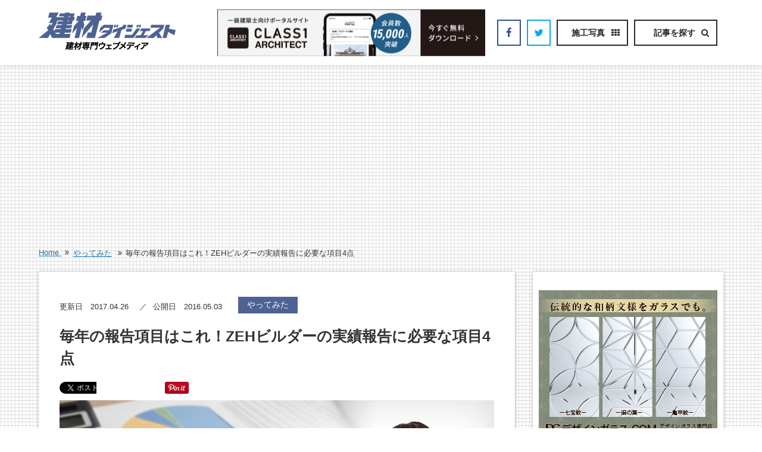

--- FILE ---
content_type: text/html; charset=UTF-8
request_url: https://kenzai-digest.com/zeh-builder-report/
body_size: 22959
content:

<!DOCTYPE html>
<html lang="ja">
<head>
	<meta charset="UTF-8" />

		<!-- ↓スマートフォン以外のviewport -->
	<meta content="width=1200,user-scalable=no" name="viewport">
	<!-- ↑スマートフォン以外のviewport -->
	
<!-- 	<meta name="viewport" content="width=device-width,initial-scale=1.0,minimum-scale=1.0,maximum-scale=2.0,user-scalable=no" /> -->
	<title>毎年の報告項目はこれ！ZEHビルダーの実績報告に必要な項目4点 | 建材ダイジェスト</title>

		
		
	<meta name="description" content="審査に無事通過しZEHビルダーに登録された事業者は、毎年の義務として、経済産業省および環境共創イニシアチブ(SII)に実績報告をする必要があります。毎年のZEH実績報告を忘れないために、注意事項やポイントを解説します！" />
		<meta property="og:type" content="article" />
	<meta property="og:url" content="http://kenzai-digest.com/zeh-builder-report/" />
	<meta property="og:title" content="毎年の報告項目はこれ！ZEHビルダーの実績報告に必要な項目4点" />
	<meta property="og:description" content="審査に無事通過しZEHビルダーに登録された事業者は、毎年の義務として、経済産業省および環境共創イニシアチブ(SII)に実績報告をする必要があります。毎年のZEH実績報告を忘れないために、注意事項やポイントを解説します！" />
	<meta property="og:site_name" content="建材ダイジェスト" />
	<meta property="og:image" content='https://kenzai-digest.com/wp-content/uploads/2016/05/2016-04-28_08-35-52-650x330.jpg' />

		
		
	<meta name="format-detection" content="telephone=no" />
	<link rel="alternate" type="application/rss+xml" title="建材ダイジェスト RSS Feed" href="https://kenzai-digest.com/feed/" />
	<link rel="alternate" type="application/atom+xml" title="建材ダイジェスト Atom Feed" href="https://kenzai-digest.com/feed/atom/" />
	<link rel="pingback" href="https://kenzai-digest.com/xmlrpc.php" />

			
<!-- Google Tag Manager for WordPress by gtm4wp.com -->
<script data-cfasync="false" data-pagespeed-no-defer>//<![CDATA[
	var gtm4wp_datalayer_name = "dataLayer";
	var dataLayer = dataLayer || [];
//]]>
</script>
<!-- End Google Tag Manager for WordPress by gtm4wp.com --><link rel='dns-prefetch' href='//s.w.org' />
		<script type="text/javascript">
			window._wpemojiSettings = {"baseUrl":"https:\/\/s.w.org\/images\/core\/emoji\/12.0.0-1\/72x72\/","ext":".png","svgUrl":"https:\/\/s.w.org\/images\/core\/emoji\/12.0.0-1\/svg\/","svgExt":".svg","source":{"concatemoji":"https:\/\/kenzai-digest.com\/wp-includes\/js\/wp-emoji-release.min.js?ver=5.3.2"}};
			!function(e,a,t){var r,n,o,i,p=a.createElement("canvas"),s=p.getContext&&p.getContext("2d");function c(e,t){var a=String.fromCharCode;s.clearRect(0,0,p.width,p.height),s.fillText(a.apply(this,e),0,0);var r=p.toDataURL();return s.clearRect(0,0,p.width,p.height),s.fillText(a.apply(this,t),0,0),r===p.toDataURL()}function l(e){if(!s||!s.fillText)return!1;switch(s.textBaseline="top",s.font="600 32px Arial",e){case"flag":return!c([127987,65039,8205,9895,65039],[127987,65039,8203,9895,65039])&&(!c([55356,56826,55356,56819],[55356,56826,8203,55356,56819])&&!c([55356,57332,56128,56423,56128,56418,56128,56421,56128,56430,56128,56423,56128,56447],[55356,57332,8203,56128,56423,8203,56128,56418,8203,56128,56421,8203,56128,56430,8203,56128,56423,8203,56128,56447]));case"emoji":return!c([55357,56424,55356,57342,8205,55358,56605,8205,55357,56424,55356,57340],[55357,56424,55356,57342,8203,55358,56605,8203,55357,56424,55356,57340])}return!1}function d(e){var t=a.createElement("script");t.src=e,t.defer=t.type="text/javascript",a.getElementsByTagName("head")[0].appendChild(t)}for(i=Array("flag","emoji"),t.supports={everything:!0,everythingExceptFlag:!0},o=0;o<i.length;o++)t.supports[i[o]]=l(i[o]),t.supports.everything=t.supports.everything&&t.supports[i[o]],"flag"!==i[o]&&(t.supports.everythingExceptFlag=t.supports.everythingExceptFlag&&t.supports[i[o]]);t.supports.everythingExceptFlag=t.supports.everythingExceptFlag&&!t.supports.flag,t.DOMReady=!1,t.readyCallback=function(){t.DOMReady=!0},t.supports.everything||(n=function(){t.readyCallback()},a.addEventListener?(a.addEventListener("DOMContentLoaded",n,!1),e.addEventListener("load",n,!1)):(e.attachEvent("onload",n),a.attachEvent("onreadystatechange",function(){"complete"===a.readyState&&t.readyCallback()})),(r=t.source||{}).concatemoji?d(r.concatemoji):r.wpemoji&&r.twemoji&&(d(r.twemoji),d(r.wpemoji)))}(window,document,window._wpemojiSettings);
		</script>
		<style type="text/css">
img.wp-smiley,
img.emoji {
	display: inline !important;
	border: none !important;
	box-shadow: none !important;
	height: 1em !important;
	width: 1em !important;
	margin: 0 .07em !important;
	vertical-align: -0.1em !important;
	background: none !important;
	padding: 0 !important;
}
</style>
	<link rel='stylesheet' id='wp-block-library-css'  href='https://kenzai-digest.com/wp-includes/css/dist/block-library/style.min.css?ver=5.3.2' type='text/css' media='all' />
<link rel='stylesheet' id='contact-form-7-css'  href='https://kenzai-digest.com/wp-content/plugins/contact-form-7/includes/css/styles.css?ver=5.1.6' type='text/css' media='all' />
<link rel='stylesheet' id='fancybox-css'  href='https://kenzai-digest.com/wp-content/plugins/fancybox-for-wordpress/assets/css/fancybox.css?ver=1.3.4' type='text/css' media='all' />
<link rel='stylesheet' id='pz-linkcard-css'  href='//kenzai-digest.com/wp-content/uploads/pz-linkcard/style.css?ver=5.3.2' type='text/css' media='all' />
<link rel='stylesheet' id='sb-type-std-css'  href='https://kenzai-digest.com/wp-content/plugins/speech-bubble/css/sb-type-std.css?ver=5.3.2' type='text/css' media='all' />
<link rel='stylesheet' id='sb-type-fb-css'  href='https://kenzai-digest.com/wp-content/plugins/speech-bubble/css/sb-type-fb.css?ver=5.3.2' type='text/css' media='all' />
<link rel='stylesheet' id='sb-type-fb-flat-css'  href='https://kenzai-digest.com/wp-content/plugins/speech-bubble/css/sb-type-fb-flat.css?ver=5.3.2' type='text/css' media='all' />
<link rel='stylesheet' id='sb-type-ln-css'  href='https://kenzai-digest.com/wp-content/plugins/speech-bubble/css/sb-type-ln.css?ver=5.3.2' type='text/css' media='all' />
<link rel='stylesheet' id='sb-type-ln-flat-css'  href='https://kenzai-digest.com/wp-content/plugins/speech-bubble/css/sb-type-ln-flat.css?ver=5.3.2' type='text/css' media='all' />
<link rel='stylesheet' id='sb-type-pink-css'  href='https://kenzai-digest.com/wp-content/plugins/speech-bubble/css/sb-type-pink.css?ver=5.3.2' type='text/css' media='all' />
<link rel='stylesheet' id='sb-type-rtail-css'  href='https://kenzai-digest.com/wp-content/plugins/speech-bubble/css/sb-type-rtail.css?ver=5.3.2' type='text/css' media='all' />
<link rel='stylesheet' id='sb-type-drop-css'  href='https://kenzai-digest.com/wp-content/plugins/speech-bubble/css/sb-type-drop.css?ver=5.3.2' type='text/css' media='all' />
<link rel='stylesheet' id='sb-type-think-css'  href='https://kenzai-digest.com/wp-content/plugins/speech-bubble/css/sb-type-think.css?ver=5.3.2' type='text/css' media='all' />
<link rel='stylesheet' id='sb-no-br-css'  href='https://kenzai-digest.com/wp-content/plugins/speech-bubble/css/sb-no-br.css?ver=5.3.2' type='text/css' media='all' />
<link rel='stylesheet' id='toc-screen-css'  href='https://kenzai-digest.com/wp-content/plugins/table-of-contents-plus/screen.min.css?ver=1509' type='text/css' media='all' />
<link rel='stylesheet' id='tipso-css-css'  href='https://kenzai-digest.com/wp-content/plugins/tipso/src/tipso.min.css?ver=5.3.2' type='text/css' media='all' />
<link rel='stylesheet' id='twenty20-style-css'  href='https://kenzai-digest.com/wp-content/plugins/twenty20/assets/css/twenty20.css?ver=1.5.6' type='text/css' media='all' />
<link rel='stylesheet' id='wp-polls-css'  href='https://kenzai-digest.com/wp-content/plugins/wp-polls/polls-css.css?ver=2.75.4' type='text/css' media='all' />
<style id='wp-polls-inline-css' type='text/css'>
.wp-polls .pollbar {
	margin: 1px;
	font-size: 8px;
	line-height: 10px;
	height: 10px;
	background-image: url('https://kenzai-digest.com/wp-content/plugins/wp-polls/images/default_gradient/pollbg.gif');
	border: 1px solid #c8c8c8;
}

</style>
<link rel='stylesheet' id='wordpress-popular-posts-css-css'  href='https://kenzai-digest.com/wp-content/plugins/wordpress-popular-posts/assets/css/wpp.css?ver=5.0.2' type='text/css' media='all' />
<script type='text/javascript' src='https://kenzai-digest.com/wp-includes/js/jquery/jquery.js?ver=1.12.4-wp'></script>
<script type='text/javascript' src='https://kenzai-digest.com/wp-includes/js/jquery/jquery-migrate.min.js?ver=1.4.1'></script>
<script type='text/javascript'>
/* <![CDATA[ */
var click_object = {"ajax_url":"https:\/\/kenzai-digest.com\/wp-admin\/admin-ajax.php"};
/* ]]> */
</script>
<script type='text/javascript' src='https://kenzai-digest.com/wp-content/plugins/adrotate-pro/library/jquery.adrotate.clicktracker.js'></script>
<script type='text/javascript' src='https://kenzai-digest.com/wp-content/plugins/anything-popup/anything-popup.js?ver=5.3.2'></script>
<script type='text/javascript' src='https://kenzai-digest.com/wp-content/plugins/fancybox-for-wordpress/assets/js/jquery.fancybox.js?ver=1.3.4'></script>
<script type='text/javascript' src='https://kenzai-digest.com/wp-content/plugins/duracelltomi-google-tag-manager/js/gtm4wp-form-move-tracker.js?ver=1.11.4'></script>
<script type='text/javascript'>
/* <![CDATA[ */
var wpp_params = {"sampling_active":"1","sampling_rate":"100","ajax_url":"https:\/\/kenzai-digest.com\/wp-json\/wordpress-popular-posts\/v1\/popular-posts","ID":"1401","token":"0b4ff12623","debug":""};
/* ]]> */
</script>
<script type='text/javascript' src='https://kenzai-digest.com/wp-content/plugins/wordpress-popular-posts/assets/js/wpp-5.0.0.min.js?ver=5.0.2'></script>
<link rel='https://api.w.org/' href='https://kenzai-digest.com/wp-json/' />
<link rel='prev' title='こんなの知らなかった…!! 消臭効果のある食材塗り壁3つ見つけちゃった♪' href='https://kenzai-digest.com/3paintwall-food/' />
<link rel='next' title='行き交う人をお・も・て・な・し♪ マチダコーポレーション「MAXAZ　YNシリーズ」' href='https://kenzai-digest.com/maxaz-yn/' />
<link rel="canonical" href="https://kenzai-digest.com/zeh-builder-report/" />
<link rel='shortlink' href='https://kenzai-digest.com/?p=1401' />
<link rel="alternate" type="application/json+oembed" href="https://kenzai-digest.com/wp-json/oembed/1.0/embed?url=https%3A%2F%2Fkenzai-digest.com%2Fzeh-builder-report%2F" />
<link rel="alternate" type="text/xml+oembed" href="https://kenzai-digest.com/wp-json/oembed/1.0/embed?url=https%3A%2F%2Fkenzai-digest.com%2Fzeh-builder-report%2F&#038;format=xml" />
<!-- AdRotate CSS -->
<style type="text/css" media="screen">
	.g { margin:0px; padding:0px; overflow:hidden; line-height:1; zoom:1; }
	.g img { height:auto; }
	.g-col { position:relative; float:left; }
	.g-col:first-child { margin-left: 0; }
	.g-col:last-child { margin-right: 0; }
	.g-2 {  margin: 0 auto; }
	.g-24 { min-width:0px; max-width:710px; }
	.b-24 { margin:0px 0px 0px 0px; }
	@media only screen and (max-width: 480px) {
		.g-col, .g-dyn, .g-single { width:100%; margin-left:0; margin-right:0; }
	}
.adrotate_widgets, .ajdg_bnnrwidgets, .ajdg_grpwidgets { overflow:hidden; padding:0; }
</style>
<!-- /AdRotate CSS -->

<!-- start Simple Custom CSS and JS -->
<style type="text/css">
body.mce-content-body .sponsor, body.mceContentBody .sponsor, .wysiwyg .sponsor, .post .sponsor {
    -webkit-box-sizing: border-box;
    -moz-box-sizing: border-box;
    -ms-box-sizing: border-box;
    box-sizing: border-box;
    zoom: 1;
    position: relative;
    margin: 1.5em auto;
    padding: 1.25em 1.5em;
    background: #FDF5E5;
}</style>
<!-- end Simple Custom CSS and JS -->

<!-- Fancybox for WordPress v3.2.6 -->
<style type="text/css">
	.fancybox-slide--image .fancybox-content{background-color: #FFFFFF}div.fancybox-caption{display:none !important;}
	
	img.fancybox-image{border-width:10px;border-color:#FFFFFF;border-style:solid;height:auto;}
	div.fancybox-bg{background-color:rgba(102,102,102,0.3);opacity:1 !important;}div.fancybox-content{border-color:#FFFFFF}
	div#fancybox-title{background-color:#FFFFFF}
	div.fancybox-content{background-color:#FFFFFF}
	div#fancybox-title-inside{color:#333333}
	
	
	
	div.fancybox-caption p.caption-title{display:inline-block}
	div.fancybox-caption p.caption-title{font-size:14px}
	div.fancybox-caption p.caption-title{color:#333333}
	div.fancybox-caption {color:#333333}div.fancybox-caption p.caption-title {background:#fff; width:auto;padding:10px 30px;}div.fancybox-content p.caption-title{color:#333333;margin: 0;padding: 5px 0;}
</style><script type="text/javascript">
	jQuery(function(){

		jQuery.fn.getTitle = function() { // Copy the title of every IMG tag and add it to its parent A so that fancybox can show titles
			var arr = jQuery("a[data-fancybox]");
									jQuery.each(arr, function() {
										var title = jQuery(this).children("img").attr("title");
										 var caption = jQuery(this).next("figcaption").html();
                                        if(caption && title){jQuery(this).attr("title",title+" " + caption)}else if(title){ jQuery(this).attr("title",title);}else if(caption){jQuery(this).attr("title",caption);}
									});			}

		// Supported file extensions

                var thumbnails = jQuery("a:has(img)").not(".nolightbox").not('.envira-gallery-link').not('.ngg-simplelightbox').filter(function () {
            return /\.(jpe?g|png|gif|mp4|webp|bmp|pdf)(\?[^/]*)*$/i.test(jQuery(this).attr('href'))
        });
        

		// Add data-type iframe for links that are not images or videos.
        var iframeLinks = jQuery('.fancyboxforwp').filter( function() { return ! /\.(jpe?g|png|gif|mp4|webp|bmp|pdf)(\?[^/]*)*$/i.test(jQuery(this).attr('href')) }).filter( function() { return ! /vimeo|youtube/i.test(jQuery(this).attr('href')) });
        iframeLinks.attr({ "data-type" : "iframe" }).getTitle();

				// Gallery All
		thumbnails.addClass("fancyboxforwp").attr("data-fancybox","gallery").getTitle();
        iframeLinks.attr({ "data-fancybox":"gallery" }).getTitle();

		// Gallery type NONE
		


		// Call fancybox and apply it on any link with a rel atribute that starts with "fancybox", with the options set on the admin panel
		jQuery("a.fancyboxforwp").fancyboxforwp({
			loop: false,
			smallBtn: false,
			zoomOpacity: "auto",
			animationEffect: "fade",
			animationDuration: 500,
			transitionEffect: "fade",
			transitionDuration : "300",
			overlayShow: true,
			overlayOpacity: "0.3",
			titleShow: true,
			titlePosition: "inside",
			keyboard: true,
			showCloseButton: false,
			arrows: true,
			clickContent: false,
            clickSlide: "close",
            mobile:{
                clickContent: function(current, event) {
                    return current.type === "image" ? "toggleControls" : false;
                },
                clickSlide: function(current, event) {
                    return current.type === "image" ? "close" : "close";
                },
            },
			wheel: false,
			toolbar: true,
			preventCaptionOverlap: true,
			onInit: function() { },			onDeactivate: function() { },			beforeClose: function() { },			afterShow: function() { },			afterClose: function() { },			caption : function( instance, item ) {var testing = jQuery(this).context.title;var caption = jQuery(this).data('caption') || '';if ( item.type === 'image' && testing.length ) {caption = (caption.length ? caption + '<br />' : '') + '<p class="caption-title">'+testing+'</p>' ;}return caption;},
			afterLoad : function( instance, current ) {current.$content.append('<div class=\"fancybox-custom-caption inside-caption\" style=\" position: absolute;left:0;right:0;color:#000;margin:0 auto;bottom:0;text-align:center;background-color:#FFFFFF \">' + current.opts.caption + '</div>');},
					});
		
	})
</script>
<!-- END Fancybox for WordPress -->
<meta property="fb:app_id" content="635682206569998" />
<script type="text/javascript">
(function(d, s, id) {
  var js, fjs = d.getElementsByTagName(s)[0];
  if (d.getElementById(id)) return;
  js = d.createElement(s); js.id = id;
  js.src = "//connect.facebook.net/ja_JP/sdk.js#xfbml=1&version=v2.6";
  fjs.parentNode.insertBefore(js, fjs);
}(document, 'script', 'facebook-jssdk'));
</script>

<script type="text/javascript">
window.fbAsyncInit = function(){
 FB.Event.subscribe("edge.create", function(){
  ga('send', 'social', 'facebook', 'like', location.href);
 });
 FB.Event.subscribe("edge.remove", function(){
  ga('send', 'social', 'facebook', 'unlike', location.href);
 });
};
</script>
<script type="text/javascript">
window.twttr = (function(d, s, id) {
  var js, fjs = d.getElementsByTagName(s)[0],
    t = window.twttr || {};
  if (d.getElementById(id)) return t;
  js = d.createElement(s);
  js.id = id;
  js.src = "https://platform.twitter.com/widgets.js";
  fjs.parentNode.insertBefore(js, fjs);

  t._e = [];
  t.ready = function(f) {
    t._e.push(f);
  };

  return t;
}(document, "script", "twitter-wjs"));
</script>

<script type="text/javascript">
twttr.ready(function (twttr) {
 twttr.events.bind("click", function (){
  ga('send', 'social', 'twitter', 'click', location.href);
 });
});
</script>

<!-- Google AdSense -->
<script data-ad-client="ca-pub-2876126161524896" async src="https://pagead2.googlesyndication.com/pagead/js/adsbygoogle.js"></script><style type="text/css">div#toc_container {width: 100%;}div#toc_container ul li {font-size: 100%;}</style>
<!-- Google Tag Manager for WordPress by gtm4wp.com -->
<script data-cfasync="false" data-pagespeed-no-defer>//<![CDATA[
	var dataLayer_content = {"pagePostType":"post","pagePostType2":"single-post","pageCategory":["do"],"pageAttributes":["aid","news","useful","zeh"],"pagePostAuthor":"建材ダイジェスト 編集部"};
	dataLayer.push( dataLayer_content );//]]>
</script>
<script data-cfasync="false">//<![CDATA[
(function(w,d,s,l,i){w[l]=w[l]||[];w[l].push({'gtm.start':
new Date().getTime(),event:'gtm.js'});var f=d.getElementsByTagName(s)[0],
j=d.createElement(s),dl=l!='dataLayer'?'&l='+l:'';j.async=true;j.src=
'//www.googletagmanager.com/gtm.'+'js?id='+i+dl;f.parentNode.insertBefore(j,f);
})(window,document,'script','dataLayer','GTM-TVJQ44');//]]>
</script>
<!-- End Google Tag Manager -->
<!-- End Google Tag Manager for WordPress by gtm4wp.com --><style type="text/css"></style>
	<link rel="stylesheet" href="https://kenzai-digest.com/wp-content/themes/kenzai-digest-new/style.css?ver=2.03" type="text/css" />
	<link rel="stylesheet" href="https://kenzai-digest.com/wp-content/themes/kenzai-digest-new/css/comment-style.css?ver=2.03" type="text/css" />

	<link rel="stylesheet" media="all" href="https://kenzai-digest.com/wp-content/themes/kenzai-digest-new/css/color.php?ver=2.03" type="text/css" />
	<link rel="stylesheet" media="all and (min-width:641px)" href="https://kenzai-digest.com/wp-content/themes/kenzai-digest-new/css/style_pc.css?ver=2.03" type="text/css" />
	<link rel="stylesheet" media="all and (min-width:641px)" href="https://kenzai-digest.com/wp-content/themes/kenzai-digest-new/css/color_pc.php?ver=2.03" type="text/css" />
	<link rel="stylesheet" media="screen and (max-width:640px)" href="https://kenzai-digest.com/wp-content/themes/kenzai-digest-new/css/style_sp.css?ver=2.03" type="text/css" />
	<link rel="stylesheet" media="screen and (max-width:640px)" href="https://kenzai-digest.com/wp-content/themes/kenzai-digest-new/css/color_sp.php?ver=2.03" type="text/css" />

	<!-- NEW TOP pageのみ反映 -->
		<!-- NEW TOP pageのみ反映 -->

	<!-- fixheader css -->
	<link rel="stylesheet" href="https://kenzai-digest.com/wp-content/themes/kenzai-digest-new/newtop/fixheader.css">
	<!-- fixheader css -->

		<link rel="stylesheet" media="all" href="//cdnjs.cloudflare.com/ajax/libs/featherlight/1.6.1/featherlight.min.css" type="text/css" />




<link rel="stylesheet" media="all" href="https://kenzai-digest.com/wp-content/themes/kenzai-digest-new/css/post.css?ver=2.03" type="text/css" />
<link rel="stylesheet" media="all" href="https://kenzai-digest.com/wp-content/themes/kenzai-digest-new/css/single.css?ver=2.03" type="text/css" />


















		<link rel="stylesheet" href="https://kenzai-digest.com/wp-content/themes/kenzai-digest-new/css/japanese.css?ver=2.03" type="text/css" />
	
		<link rel="shortcut icon" href="https://kenzai-digest.com/wp-content/themes/kenzai-digest-new/favicon.ico" />

	<script type="text/javascript" src="//cdnjs.cloudflare.com/ajax/libs/jquery-easing/1.3/jquery.easing.min.js"></script>
<!-- 	<script type="text/javascript" src="//rawgit.com/dave1010/jquery-fast-click/master/jQuery.fastClick.js"></script>
	<script type="text/javascript" src="//rawgit.com/kyo-ago/fastClick.js/master/fastClick.min.js"></script> -->
<!-- 	<script type="text/javascript" src="//cdnjs.cloudflare.com/ajax/libs/featherlight/1.6.1/featherlight.min.js"></script> -->
	<script type="text/javascript" src="https://kenzai-digest.com/wp-content/themes/kenzai-digest-new/js/jscript.js?ver=2.03"></script>
	<script type="text/javascript" src="https://kenzai-digest.com/wp-content/themes/opinion_tcd018/js/scroll.js?ver=2.03"></script>
	<script type="text/javascript" src="https://kenzai-digest.com/wp-content/themes/opinion_tcd018/js/comment.js?ver=2.03"></script>
	<script type="text/javascript" src="https://kenzai-digest.com/wp-content/themes/opinion_tcd018/js/rollover.js?ver=2.03"></script>
	<!-- twitter -->
	<script type="text/javascript">!function(d,s,id){var js,fjs=d.getElementsByTagName(s)[0],p=/^http:/.test(d.location)?'http':'https';if(!d.getElementById(id)){js=d.createElement(s);js.id=id;js.src=p+"://platform.twitter.com/widgets.js";fjs.parentNode.insertBefore(js,fjs);}}(document,"script","twitter-wjs");</script>
	<!--// twitter -->
	<script type="text/javascript" src="https://kenzai-digest.com/wp-content/themes/kenzai-digest-new/js/common.js"></script>

		
			<script type="text/javascript" src="https://kenzai-digest.com/wp-content/themes/kenzai-digest-new/js/single.js"></script>
		<!--[if lt IE 9]>
	<link id="stylesheet" rel="stylesheet" href="https://kenzai-digest.com/wp-content/themes/kenzai-digest-new/css/style_pc.css?ver=2.03" type="text/css" />
	<script type="text/javascript" src="https://kenzai-digest.com/wp-content/themes/kenzai-digest-new/js/ie.js?ver=2.03"></script>
	<link rel="stylesheet" href="https://kenzai-digest.com/wp-content/themes/kenzai-digest-new/css/ie.css" type="text/css" />
	<![endif]-->

	<!--[if IE 7]>
	<link rel="stylesheet" href="https://kenzai-digest.com/wp-content/themes/kenzai-digest-new/css/ie7.css" type="text/css" />
	<![endif]-->

		
	<!-- ついてくるメニューバー -->
	<script type="text/javascript">
		jQuery(function($) {
		    window.onscroll = function () {
		        var check = window.pageYOffset ;       //現在のスクロール地点
		        var docHeight = $(document).height();   //ドキュメントの高さ
		        var dispHeight = $(window).height();    //表示領域の高さ

		        if(check > 500){
		            $('.fixheader').slideDown(500);  //1000 はフェードインの速度です。調整可
		        }else{
		            $('.fixheader').slideUp(500); //1000 はフェードアウトの速度です。調整可
		        }

		        if(check > 100){
		            $('.footer-fix').slideDown('fast');  //1000 はフェードインの速度です。調整可
		        }else{
		            $('.footer-fix').slideUp('fast'); //1000 はフェードアウトの速度です。調整可
		        }
		    };
		});
	</script>

	<script>
		jQuery(function($) {
			$(".footer-fix .footerfix-toggle").click(function(){
					$('.footerfix-search').slideDown('fast');
			});
			$(".footerfix-search .footerfix-toggle-close").click(function(){
					$('.footerfix-search').slideUp('fast');
			});
		});
	</script>
	<!-- ついてくるメニューバー -->

	<style type="text/css">
		.cat-icon.cat-7 a { background-color:#E75564; } .cat-icon.cat-7 span { background-color:#E75564; } #post_list li.post_category .cat-icon.cat-7 a { background-color:#E75564; } #post_list li.post_category .cat-icon.cat-7 span { background-color:#E75564; } .category-7 .page_navi a:hover { color:#fff; background:#E75564; } .category-7 #guest_info input:focus { border:1px solid #E75564; } .category-7 #comment_textarea textarea:focus { border:1px solid #E75564; } .category-7 #submit_comment:hover { background:#E75564; } .category-7 #previous_next_post a:hover { background-color:#E75564; } .category-7 #single_author_link:hover { background-color:#E75564; } .category-7 #single_author_post li li a:hover { color:#E75564; } .category-7 #post_pagination a:hover { background-color:#E75564; } .category-7 .author_social_link li.author_link a { background-color:#E75564; } body.category #main_col .categories ul li.cat-7 a i{ color:#E75564; }body.category #main_col .categories ul li.cat-7.current a{ background-color:#E75564; border-color:#E75564; }body.category #main_col .categories ul li.cat-7.current span{ background-color:#E75564; border-color:#E75564; }body.category #main_col .categories ul li.cat-7 a:hover{ border-color:#E75564; color:#E75564; }.category-7 .author_social_link li.author_link a:hover { background-color:#E79BA5; } 			</style>

	<!-- 	singlepage専用　ついてくるサイドバー -->

		<script type="text/javascript" src="https://kenzai-digest.com/wp-content/themes/kenzai-digest-new/js/jquery.sticky.js"></script>
		<script>
		    jQuery(window).load(function(){
		      jQuery("#sticker").sticky({ topSpacing: 65, center:true, className:"hey" });
		    });
		</script>

	<!-- 	singlepage専用　ついてくるサイドバー -->

		</head>
<body class="post-template-default single single-post postid-1401 single-format-standard second category-662">

	
	
		
				
<!-- Facebook -->
<div id="fb-root"></div>
<script type="text/javascript">
	(function(d, s, id) {
		var js, fjs = d.getElementsByTagName(s)[0];
		if (d.getElementById(id)) return;
		js = d.createElement(s); js.id = id;
		js.src = "//connect.facebook.net/ja_JP/sdk.js#xfbml=1&version=v2.8&appId=272419613125572";
		fjs.parentNode.insertBefore(js, fjs);
	}(document, 'script', 'facebook-jssdk'));
</script><!-- Twitter -->
<script type="text/javascript">
	!function(d,s,id){var js,fjs=d.getElementsByTagName(s)[0],p=/^http:/.test(d.location)?'http':'https';if(!d.getElementById(id)){js=d.createElement(s);js.id=id;js.src=p+'://platform.twitter.com/widgets.js';fjs.parentNode.insertBefore(js,fjs);}}(document, 'script', 'twitter-wjs');
</script>
<!--// Twitter --><!-- はてなブックマーク -->
<script type="text/javascript" src="https://b.st-hatena.com/js/bookmark_button.js" charset="utf-8" async="async"></script>
<!--// はてなブックマーク --><!-- Google -->
<script type="text/javascript" src="https://apis.google.com/js/platform.js" async defer>{lang: 'ja'}</script>
<!--// Google --><!-- Pocket -->
<script type="text/javascript">
	!function(d,i){if(!d.getElementById(i)){var j=d.createElement("script");j.id=i;j.src="https://widgets.getpocket.com/v1/j/btn.js?v=1";var w=d.getElementById(i);d.body.appendChild(j);}}(document,"pocket-btn-js");
</script>
<!--// Pocket -->

<!-- header -->
<header id="header" class="header-common">
	<!-- header-main -->
	<div id="header-main">
		<!-- header-in -->
		<div class="header-in">
						<!-- logo -->
			<div class="logo">
				<a href="https://kenzai-digest.com" title="建材ダイジェスト"><img src="https://kenzai-digest.com/wp-content/themes/kenzai-digest-new/img/common/logo_230x65_cyan.png" alt="建材ダイジェスト" /></a>
			</div>
			<!--// logo -->

									<!-- ads-f -->
			<div id="ads-f">
				<div id="text-26" class="widget-odd widget-last widget-first widget-1 widget ad widget_text">			<div class="textwidget"><div class="g g-22"><div class="g-single a-88"><div class="phone-hidden"><a data-track="ODgsMjIsMSw2MA==" class="phone-hidden gofollow" href="https://class1.jp/?utm_source=kenzai-digest&amp;utm_medium=banner" target="_blank" rel="noopener noreferrer"><img class="aligncenter wp-image-14256 size-full" src="https://kenzai-digest.com/wp-content/uploads/2022/06/20220620084511423713.jpg" alt="CLASS1 ARCHITECT - 一級建築士向けポータルサイト" width="801" height="141" /></a></div></div></div>
</div>
		</div>			</div>
			<!--// ads-f -->
			
						
<!-- buttons -->
<div class="buttons">
					<!-- facebook -->
	<span class="button facebook"><a href="https://www.facebook.com/kenzaidigest/" title="Facebook" target="_blank"><i class="fa fa-facebook"></i></a></span>
	<!--// facebook -->
	
			<!-- twitter -->
	<span class="button twitter"><a href="https://twitter.com/kenzai_digest" title="Twitter" target="_blank"><i class="fa fa-twitter"></i></a></span>
	<!--// twitter -->
	
		<!-- gallery -->
	<span class="button gallery pc-only"><a href="https://kenzai-digest.com/gallery/" title="施工写真"><b>施工写真</b><i></i></a></span>
	<!--// gallery -->

	<!-- toggle -->
	<span class="button toggle"><span><b class="pc-only">記事を探す</b><i></i></span></span>
	<!--// toggle -->
</div>
<!--// buttons -->		</div>
		<!--// header-in -->
	</div>
	<!--// header-main -->

	<!-- header-sub -->
	<div id="header-sub">
		<!-- header-in -->
		<div class="header-in">
			<!-- menu -->
			<nav id="menu">
				<!-- menu-in -->
				<div class="menu-in">
					<!-- close -->
					<div class="close">
						<span><i class="fa fa-times"></i></span>
					</div>
					<!--// close -->

					<!-- logo -->
					<div class="logo sp-only">
						<a href="https://kenzai-digest.com" title="建材ダイジェスト"><img src="https://kenzai-digest.com/wp-content/themes/kenzai-digest-new/img/common/logo_130x25_white.png" alt="" /></a>
					</div>
					<!--// logo -->

					<!-- search -->
					<section class="search">
						<!-- search-title -->
						<div class="search-title">
							<h2><i class="fa fa-search"></i>検索で探す</h2>
						</div>
						<!--// search-title -->

						<!-- search-body -->
						<div class="search-body">
							
<!-- 「Google カスタム検索」を利用する場合 -->
<form method="get" action="https://kenzai-digest.com/">
	<!-- textfield -->
	<div class="textfield">
		<input type="text" value="" name="s" placeholder="建材名や会社名を入力してください" />
		<button><i class="fa fa-search"></i></button>
	</div>
	<!--// textfield -->
</form>
						</div>
						<!--// search-body -->
					</section>
					<!--// search -->

					<!-- monitor -->
					<section class="monitor sp-only">
						<!-- monitor-title -->
						<div class="monitor-title">
							<div><a href="https://kenzai-digest.com/monitor/" title="モニケン"><i class="fa fa-gift"></i>モニター建材を探す <span class="fa fa-angle-right"></span></a></div>
						</div>
						<!--// monitor-title -->
					</section>
					<!--// monitor -->

					<!-- maker -->
					<section class="maker">
						<!-- maker-title -->
						<div class="maker-title">
							<h2><a href="https://kenzai-digest.com/maker/" title="建材メーカーから探す"><i class="fa fa-building"></i>建材メーカーから探す<span class="fa fa-angle-right"></span></a></h2>
						</div>
						<!--// maker-title -->
					</section>
					<!--// maker -->

					<!-- gallery -->
					<section class="gallery sp-only">
						<!-- gallery-title -->
						<div class="gallery-title">
							<div><a href="https://kenzai-digest.com/gallery/" title="施工写真"><i class="fa fa-th"></i>施工写真を探す <span class="fa fa-angle-right"></span></a></div>
						</div>
						<!--// gallery-title -->
					</section>
					<!--// gallery -->

					<!-- category -->
					<section class="category">
						<!-- category-title -->
						<div class="category-title">
							<h2><i class="fa fa-list"></i>カテゴリーから探す</h2>
						</div>
						<!--// category-title -->

						<!-- category-body -->
						<div class="category-body">
																						<ul id="menu-%e3%82%b0%e3%83%ad%e3%83%bc%e3%83%90%e3%83%ab%e3%83%8a%e3%83%93%e4%bb%a5%e5%a4%96%e3%81%ae%e3%83%a1%e3%83%8b%e3%83%a5%e3%83%bc" class="menu"><li id="menu-item-13726" class="menu-item menu-item-type-custom menu-item-object-custom menu-item-13726"><a href="https://kenzai-digest.com/sitemap/">記事一覧</a><span class="icon"><i></i></span></li>
<li id="menu-item-6716" class="menu-item menu-item-type-taxonomy menu-item-object-category menu-item-6716 menu-category-658"><a href="https://kenzai-digest.com/category/solution/">くらしの悩み解決</a><span class="icon"><i></i></span></li>
<li id="menu-item-6715" class="menu-item menu-item-type-taxonomy menu-item-object-category menu-item-6715 menu-category-659"><a href="https://kenzai-digest.com/category/product/">建材Books</a><span class="icon"><i></i></span></li>
<li id="menu-item-6712" class="menu-item menu-item-type-taxonomy menu-item-object-category current-post-ancestor current-menu-parent current-post-parent menu-item-6712 menu-category-662"><a href="https://kenzai-digest.com/category/do/">やってみた</a><span class="icon"><i></i></span></li>
<li id="menu-item-6711" class="menu-item menu-item-type-taxonomy menu-item-object-category menu-item-6711 menu-category-663"><a href="https://kenzai-digest.com/category/brief/">建材まとめ・特集</a><span class="icon"><i></i></span></li>
<li id="menu-item-10152" class="menu-item menu-item-type-taxonomy menu-item-object-category menu-item-10152 menu-category-1181"><a href="https://kenzai-digest.com/category/magazine/">4コマ漫画</a><span class="icon"><i></i></span></li>
<li id="menu-item-8354" class="menu-item menu-item-type-custom menu-item-object-custom menu-item-8354"><a href="https://kenzai-digest.com/category/little-regret-diary/">コーカイ日誌</a><span class="icon"><i></i></span></li>
<li id="menu-item-7587" class="menu-item menu-item-type-custom menu-item-object-custom menu-item-7587"><a href="https://kenzai-digest.com/monitor/">建材プレゼント</a><span class="icon"><i></i></span></li>
</ul>													</div>
						<!--// category-body -->
					</section>
					<!--// category -->
				</div>
				<!--// menu-in -->
			</nav>
			<!--// menu -->
		</div>
		<!--// header-in -->
	</div>
	<!--// header-sub -->
</header>
<!--// header -->

	<div id="nf-headermenu">
			<!--<div class="menu-newtop-header-container"><ul id="menu-newtop-header" class="menu"><li id="menu-item-7495" class="menu-item menu-item-type-custom menu-item-object-custom menu-item-7495"><a href="https://kenzai-digest.com/category/solution/">くらしのお悩み解決</a></li>
<li id="menu-item-7496" class="menu-item menu-item-type-custom menu-item-object-custom menu-item-7496"><a href="https://kenzai-digest.com/category/product/">建材Books</a></li>
<li id="menu-item-7498" class="menu-item menu-item-type-custom menu-item-object-custom menu-item-7498"><a href="https://kenzai-digest.com/category/do/">やってみた</a></li>
<li id="menu-item-7499" class="menu-item menu-item-type-custom menu-item-object-custom menu-item-7499"><a href="https://kenzai-digest.com/category/brief/">建材まとめ・特集</a></li>
<li id="menu-item-10062" class="menu-item menu-item-type-custom menu-item-object-custom menu-item-10062"><a href="https://kenzai-digest.com/category/magazine/">4コマ漫画</a></li>
<li id="menu-item-8355" class="menu-item menu-item-type-custom menu-item-object-custom menu-item-8355"><a href="https://kenzai-digest.com/category/little-regret-diary/">コーカイ日誌</a></li>
<li id="menu-item-10063" class="menu-item menu-item-type-custom menu-item-object-custom menu-item-10063"><a href="https://kenzai-digest.com/monitor/">建材プレゼント</a></li>
<li id="menu-item-13706" class="menu-item menu-item-type-custom menu-item-object-custom menu-item-13706"><a href="https://kenzai-digest.com/sitemap/">記事一覧</a></li>
</ul></div>-->
	</div>

<!-- header-fixed -->
<div id="header-fixed" class="header-common sp-only">
	<!-- header-fixed-main -->
	<div id="header-fixed-main">
		<div class="header-fixed-in">
			<!-- logo -->
			<div class="logo">
				<a href="https://kenzai-digest.com" title="建材ダイジェスト"><img src="https://kenzai-digest.com/wp-content/themes/kenzai-digest-new/img/common/logo_230x45_cyan.png" alt="" /></a>
			</div>
			<!--// logo -->

						
<!-- buttons -->
<div class="buttons">
					<!-- facebook -->
	<span class="button facebook"><a href="https://www.facebook.com/kenzaidigest/" title="Facebook" target="_blank"><i class="fa fa-facebook"></i></a></span>
	<!--// facebook -->
	
			<!-- twitter -->
	<span class="button twitter"><a href="https://twitter.com/kenzai_digest" title="Twitter" target="_blank"><i class="fa fa-twitter"></i></a></span>
	<!--// twitter -->
	
		<!-- gallery -->
	<span class="button gallery pc-only"><a href="https://kenzai-digest.com/gallery/" title="施工写真"><b>施工写真</b><i></i></a></span>
	<!--// gallery -->

	<!-- toggle -->
	<span class="button toggle"><span><b class="pc-only">記事を探す</b><i></i></span></span>
	<!--// toggle -->
</div>
<!--// buttons -->		</div>
		<!--// header-fixed-in -->
	</div>
	<!--// header-fixed-main -->
</div>
<!--// header-fixed -->
<!-- ads-a -->
<div id="ads-a" class="ad">
	<div id="text-6" class="widget-odd widget-last widget-first widget-1 widget ad widget_text">			<div class="textwidget"><div class="g g-23"><div class="g-single a-89"><div class="desktop-hidden"><a class="gofollow" data-track="ODksMjMsMSw2MA==" href="https://class1.jp/?utm_source=kenzai-digest&amp;utm_medium=banner" target="_blank" rel="noopener noreferrer"><img class="aligncenter wp-image-14256 size-full" src="https://kenzai-digest.com/wp-content/uploads/2022/06/20220620084629710408.jpg" alt="CLASS1 ARCHITECT - 一級建築士向けポータルサイト" /></a></div></div></div>
</div>
		</div></div>
<!--// ads-a -->


<!-- location -->
<nav id="location">
	<ul class="clearfix" itemscope itemtype="http://schema.org/BreadcrumbList">
		<li class="home" itemprop="itemListElement" itemscope itemtype="http://schema.org/ListItem">
			<a itemprop="item" href="https://kenzai-digest.com/" itemprop="item">
				<span itemprop="name">Home</span>
			</a>
			<meta itemprop="position" content="1" />
		</li>

						<li itemprop="itemListElement" itemscope itemtype="http://schema.org/ListItem">
			<span itemprop="name"><a href="https://kenzai-digest.com/category/do/" rel="category tag">やってみた</a></span>
			<meta itemprop="position" content="2" />
		</li>
		<li class="last" itemprop="itemListElement" itemscope itemtype="http://schema.org/ListItem">
			<span itemprop="name">毎年の報告項目はこれ！ZEHビルダーの実績報告に必要な項目4点</span>
			<meta itemprop="position" content="3" />
		</li>

					</ul>
</nav>
<!--// location -->
<!-- contents -->
<div id="contents" class="clearfix">	
<!-- main_col -->
<div id="main_col">
	
							<!-- single-article -->
	<article id="single-article">
		<!-- single-header -->
		<header id="single-header">
									<!-- meta -->
			<div class="meta">
																	<!-- dates -->
				<div class="dates">
															<!-- update -->
					<div class="update">
						<span class="label">更新日</span>
						<span class="date"><time itemprop="dateModified" datetime="2017-04-26">2017.04.26</time></span>
					</div>
					<!--// update -->
					
					<!-- public -->
					<div class="public">
						<span class="label">公開日</span>
						<span class="date"><time itemprop="datePublished" datetime="2016-05-03" pubdate="pubdate">2016.05.03</time></span>
					</div>
					<!--// public -->
				</div>

				<div class="dates-category">
					<ul class="post-categories">
	<li><a href="https://kenzai-digest.com/category/do/" rel="category tag">やってみた</a></li></ul>				</div>
				<!--// dates -->
				
											</div>
			<!--// meta -->
			
			<!-- title -->
			<h1 class="title">毎年の報告項目はこれ！ZEHビルダーの実績報告に必要な項目4点</h1>
			<!--// title -->

						
						
					</header>
		<!--// single-header -->

		<!-- single-main -->
		<div id="single-main">
						<!-- SNS -->
			<div class="sns-buttons sns-top">
				
<!--Type1-->

<!--Type2-->

<!--Type3-->

<!--Type4-->

<!--Type5-->
<div id="share5_top">
	
<div class="sns_default_top">
<ul class="clearfix">
<!-- Twitterボタン -->
<li class="default twitter_button">
<a href="https://twitter.com/share" class="twitter-share-button">Tweet</a>
<script>!function(d,s,id){var js,fjs=d.getElementsByTagName(s)[0],p=/^http:/.test(d.location)?'http':'https';if(!d.getElementById(id)){js=d.createElement(s);js.id=id;js.src=p+'://platform.twitter.com/widgets.js';fjs.parentNode.insertBefore(js,fjs);}}(document, 'script', 'twitter-wjs');</script>
</li>

<!-- Facebookいいねボタン -->
<li class="default fblike_button">
<div class="fb-like" data-href="https://kenzai-digest.com/zeh-builder-report/" data-width="450px" data-layout="button_count" data-action="like" data-size="small" data-show-faces="false" data-share="false"></div>
</li>




<!-- Pocketボタン -->
<li class="default pocket_button">
<div class="socialbutton pocket-button">
<a data-pocket-label="pocket" data-pocket-count="horizontal" class="pocket-btn" data-lang="en"></a>
<script type="text/javascript">!function(d,i){if(!d.getElementById(i)){var j=d.createElement("script");j.id=i;j.src="https://widgets.getpocket.com/v1/j/btn.js?v=1";var w=d.getElementById(i);d.body.appendChild(j);}}(document,"pocket-btn-js");</script>
</li>


<!-- Pinterestボタン -->
<li class="default pinterest_button">
<a data-pin-do="buttonPin" data-pin-color="red" data-pin-count="beside" href="https://www.pinterest.com/pin/create/button/?url=https%3A%2F%2Fkenzai-digest.com%2Fzeh-builder-report%2F&media=https://kenzai-digest.com/wp-content/uploads/2016/05/2016-04-28_08-35-52.jpg&description=%E6%AF%8E%E5%B9%B4%E3%81%AE%E5%A0%B1%E5%91%8A%E9%A0%85%E7%9B%AE%E3%81%AF%E3%81%93%E3%82%8C%EF%BC%81ZEH%E3%83%93%E3%83%AB%E3%83%80%E3%83%BC%E3%81%AE%E5%AE%9F%E7%B8%BE%E5%A0%B1%E5%91%8A%E3%81%AB%E5%BF%85%E8%A6%81%E3%81%AA%E9%A0%85%E7%9B%AE4%E7%82%B9"><img src="//assets.pinterest.com/images/pidgets/pinit_fg_en_rect_red_20.png" /></a>
<script async defer src="//assets.pinterest.com/js/pinit.js"></script>
</li>

</ul>
</div>

</div>

			</div>
			<!--// SNS -->
			
			<!-- post -->
			<div class="post clearfix">
										
									<!-- post_image -->
			<div class="post_image">
				<img width="1000" height="524" src="https://kenzai-digest.com/wp-content/uploads/2016/05/2016-04-28_08-35-52.jpg" class="attachment-large size-large wp-post-image" alt="毎年の報告項目はこれ！ZEHビルダーの実績報告に必要な項目4点" />			</div>
			<!--// post_image -->
			
										<div class="single-ads">
					<div class="single-ad-left">
						<div id="text-14" class="widget-odd widget-last widget-first widget-1 widget ad widget_text">			<div class="textwidget"></div>
		</div>					</div>
					<div class="single-ad-right">
											</div>
				</div>
						

			<div id="toc_container" class="toc_white no_bullets"><p class="toc_title">目次</p><ul class="toc_list"><li><a href="#zehsii">ZEHビルダーは経済産業省・SIIに実績報告を忘れずに</a></li><li><a href="#section">実績報告時はココに注意</a></li><li><a href="#zeh">ZEHビルダーに登録されたからといって怠けずに</a></li></ul></div>
<p>審査に無事通過し<span class='tipso' data-tipso='ゼロ・エネルギー・ハウスを積極的に建てる工務店'>ZEHビルダー</span>に登録された事業者は、<span class="text-bold text-marker marker-yellow">毎年の義務</span>として、<span class="text-red text-bold">経済産業省</span>および<span class="text-red text-bold">環境共創イニシアチブ(SII)</span>に<span class="text-red text-bold">実績報告</span>をする必要があります。</p>
<p>今回は、毎年のZEH実績報告を忘れないために、その報告内容についてまとめました。</p>
<h2><span id="zehsii">ZEHビルダーは経済産業省・SIIに実績報告を忘れずに</span></h2>
<p>まず、毎年の報告内容。下記の4点を<span class="text-bold">経済産業省</span>、<span class="text-bold">環境共創イニシアチブ(SII)</span>に実績として報告します。</p>
<div class="summary summary-kenzai-digest-com">
<p><span class="text-bold">毎年の報告内容</span></p>
<ol>
<li>事業年度の<span class="text-red text-bold">ZEHの割合</span> (登録区分ごとに実績を分ける)</li>
<li>上記1の算出に使った資料
<ul>
<li>事業年度の<span class="text-red text-bold">住宅建築件数</span></li>
<li>事業年度の<span class="text-red text-bold">ZEH建築件数</span></li>
<li>事業年度のNearly <span class="text-red text-bold">ZEHの建築件数</span></li>
</ul>
</li>
<li>ZEHの普及のために<span class="text-bold">行ったこと</span></li>
<li>ZEHおよびNearly ZEHの<span class="text-bold">外皮性能(UA値)</span>の分布</li>
</ol>
<p>※ 上記1、3のZEHはNearly ZEHも含みます</p>
</div>
<p>ここで、<span class="text-bold text-marker marker-yellow">必ず公表が必要なもの</span>、<span class="text-bold text-marker marker-yellow">任意で公表するもの</span>があります。<span class="text-red text-bold">事業年度のZEH(Nearly ZEHを含む)は必ず公表</span>しなければいけないので、注意しましょう。</p>
<div class="table">
<table>
<tbody>
<tr style="height: 22px;">
<th style="width: 75%;">報告内容</th>
<th>報告義務</th>
</tr>
<tr style="height: 22.7833px;">
<td><span class="text-red text-bold">事業年度のZEHの割合</span></td>
<td style="text-align: center;"><span class="text-red text-bold">必須</span></td>
</tr>
<tr style="height: 22px;">
<td>ZEH割合の算出に使った資料</td>
<td style="text-align: center;">任意</td>
</tr>
<tr style="height: 22px;">
<td>ZEHの普及のために行ったこと</td>
<td style="text-align: center;">任意</td>
</tr>
<tr style="height: 22px;">
<td>ZEHおよびNearly ZEHの外皮性能(UA値)の分布</td>
<td style="text-align: center;">任意</td>
</tr>
</tbody>
</table>
</div>
<h2><span id="section">実績報告時はココに注意</span></h2>
<p>実績を公表する際は、以下の注意点にも目を通しておきましょう。</p>
<div class="summary summary-kenzai-digest-com">
<ol>
<li>「事業年度のZEHの割合」はココで公表する</li>
<li>建築件数の単位はZEHビルダー登録時と同じものを使う</li>
<li>目標達成していない理由のみでペナルティは受けない</li>
</ol>
</div>
<p>では1つずつ見ていきますね。</p>
<h3>1. 「事業年度のZEHの割合」はココで公表する</h3>
<p><img class="aligncenter size-full wp-image-1419" src="https://kenzai-digest.com/wp-content/uploads/2016/05/2016-04-28_07-57-34.jpg" alt="" width="1000" height="500" /></p>
<p>報告が必須になっている「事業年度のZEHの割合(Nearly ZEHを含む)」。こちらは<span class="text-red text-bold">自社のWebサイトや、会社概要などを通じて公表</span>します。一方、一般消費者から書類で公表を求められた場合は書類で公表する形になります。</p>
<p><span class="text-bold text-marker marker-yellow">公表を要求された際に、サッと開示できるような状態にしておく</span>ということですね！</p>
<h3>2. 建築件数の単位はZEHビルダー登録時と同じものを使う</h3>
<p><img class="aligncenter size-full wp-image-1413" src="https://kenzai-digest.com/wp-content/uploads/2016/05/2016-04-28_07-50-15.jpg" alt="" width="1000" height="400" /></p>
<p>ZEHの割合を算出する根拠となる資料で<span class="text-red text-bold">建築件数(件数・戸数・軒数)</span>を記載すると思いますが、その際は<span class="text-red text-bold">登録時の単位と同じものを使う</span>必要があります。</p>
<ul>
<li>登録時に「<span class="text-bold">件数</span>」を使ったなら「<span class="text-bold">件数</span>」で報告</li>
<li>登録時に「<span class="text-bold">戸数</span>」を使ったなら「<span class="text-bold">戸数</span>」で報告</li>
<li>登録時に「<span class="text-bold">軒数</span>」を使ったなら「<span class="text-bold">軒数</span>」で報告</li>
</ul>
<p>いずれにしても、<span class="text-red text-bold">登録時の単位と実績報告時の単位を揃える</span>のがポイントです。</p>
<h3>3. 目標達成していない理由のみでペナルティは受けない</h3>
<p><img class="aligncenter size-full wp-image-1417" src="https://kenzai-digest.com/wp-content/uploads/2016/05/2016-04-28_07-55-22.jpg" alt="" width="1000" height="500" /></p>
<p>ZEHビルダーでいることは、お客様にとって補助金を受給できる大事な条件。なので、<span class="text-bold">ZEHビルダーに登録通過した後は次のような不安要素</span>が出てくるのではないでしょうか。</p>
<ul>
<li>ZEH目標に掲げた数字をこのままで達成できるのだろうか…？</li>
<li>ZEHビルダーの登録を抹消されると、施主の方が受け取った補助金はどうなるの？</li>
</ul>
<p>目標達成できなかった場合のZEHビルダーとしての登録抹消はお客様にもご迷惑をかけます。ですが、環境共創イニシアチブ(SII)の規定では次のように記載されています。</p>
<blockquote><p>ZEHビルダー登録時に設定したZEH普及目標を達成していなくても、<span class="text-bold">そのことのみを理由として</span>、ZEHビルダーの登録を取り消したり、補助金の返還を求めることはありません。</p>
<p>ただし、ZEH普及目標を達成しなかった場合には、その理由等の分析を行ってください。</p>
<ul>
<li>引用元 : <a href="http://sii.or.jp/zeh28/builder.html" target="_blank" rel="noopener noreferrer">ZEHビルダー公募</a></li>
<li>引用日 : 2016年4月28日(木)</li>
</ul>
</blockquote>
<p>だからといって「目標達成しなくても大丈夫！」というわけではありませんが、万一目標を達成できなかった場合には、その原因・理由をしっかりと分析して、次年度のZEH事業に改善を盛り込んでいくことが大事ですね！</p>
<h2><span id="zeh">ZEHビルダーに登録されたからといって怠けずに</span></h2>
<p>「<span class="text-bold">ZEHビルダーに登録できたからとりあえず安泰！</span>」、<span class="text-bold text-marker marker-yellow">そのような考えはタブー！</span></p>
<p>お客様があなたの会社にZEH住宅を依頼するのは、<span class="text-red text-bold">あなたの会社のことをZEHビルダーとして信頼している何よりの証</span>。そして、<span class="text-red text-bold">あなたの会社がZEHビルダーでいることで、お客様は補助金を受け取れる</span>ことを忘れてはいけません。</p>
<p>今後ZEHビルダーが増えていく中で、価格や機能面でのアピールはもちろん大事ですが、ZEH事業への熱意や取り組み方で、あなたの会社のZEHビルダーとしての価値が決まるでしょう。</p>
<p>やはり、お客様のことを考え、寄り添い、お客様から選ばれる曇りのないZEHビルダーになりたいですね！</p>

			
										
			<!-- author_profile_area -->
			
							<div class="single-author">
					<div id="author_profile_area" class="clearfix">
						<!-- author_avatar -->
						<div id="author_avatar"><img alt='建材ダイジェスト 編集部' src='https://kenzai-digest.com/wp-content/uploads/2017/10/b566ce9e5eb31111804267db49abb375.png' class='avatar avatar-130 photo' height='130' width='130' /></div>

						<!-- author_meta -->
						<div id="author_meta">
							<h2 id="author_name">建材ダイジェスト 編集部<span id="author_name2">編集部</span></h2>

																					<!-- author_desc -->
							<div id="author_desc">
								2018年も残りわずか！体調崩されていませんか？この11月もわかりやすい建材情報を発信します！リクエストもお待ちしております♪							</div>
							<!--// author_desc -->
							
							<a href="https://kenzai-digest.com/author/kenzai-digest/" class="author-singles">建材ダイジェスト 編集部のプロフィール</a>
						</div>
						<!--// author_meta -->
					</div>
				</div>
						<!--// author_profile_area -->

			<div class='yarpp-related'>
<!-- 関連記事 -->
<section id="related-articles">
	<!-- section-title -->
	<div class="section-thumnailtitle">
		<h2><span>あわせて読んでおきたい記事</span></h2>
	</div>
	<!--// section-title -->

	<!-- section-body -->
	<div class="section-body">

		<div class="section-thumnail-body">
												<div id="text-16" class="widget-odd widget-last widget-first widget-1 widget nativead widget_text">			<div class="textwidget"><!-- Either there are no banners, they are disabled or none qualified for this location! -->
</div>
		</div>				
							

			
			


			<a href="https://kenzai-digest.com/zeh-builder-register/" title="ZEHビルダーになるための5つの登録要件まとめ">
				<!-- image -->
				<div class="image">
					<span><img src="https://kenzai-digest.com/wp-content/uploads/2016/04/2016-04-13_06-44-35-280x210.jpg" alt="" /></span>
				</div>
				<!--// image -->

				<!-- text -->
				<div class="text">
					<!-- date -->
					<div class="date">2016.04.14</div>
					<!--// date -->

					<!-- title -->
					<div class="title">
						<span>ZEHビルダーになるための5つの登録要件まとめ</span>
					</div>
					<!--// title -->

														</div>
				<!--// text -->
			</a>
			
			


			<a href="https://kenzai-digest.com/zeh-builder-type/" title="ZEHビルダー登録前にチェック！どんな登録区分があるの？">
				<!-- image -->
				<div class="image">
					<span><img src="https://kenzai-digest.com/wp-content/uploads/2016/04/2016-04-18_02-31-00-280x210.jpg" alt="" /></span>
				</div>
				<!--// image -->

				<!-- text -->
				<div class="text">
					<!-- date -->
					<div class="date">2016.04.15</div>
					<!--// date -->

					<!-- title -->
					<div class="title">
						<span>ZEHビルダー登録前にチェック！どんな登録区分があるの？</span>
					</div>
					<!--// title -->

														</div>
				<!--// text -->
			</a>
			
			


			<a href="https://kenzai-digest.com/zeh-builder-schedule-h28/" title="登録チャンスは12回！平成28年度のZEHビルダー公募期間・公表日">
				<!-- image -->
				<div class="image">
					<span><img src="https://kenzai-digest.com/wp-content/uploads/2016/04/2016-04-18_04-04-20-280x210.jpg" alt="" /></span>
				</div>
				<!--// image -->

				<!-- text -->
				<div class="text">
					<!-- date -->
					<div class="date">2016.04.18</div>
					<!--// date -->

					<!-- title -->
					<div class="title">
						<span>登録チャンスは12回！平成28年度のZEHビルダー公募期間・公表日</span>
					</div>
					<!--// title -->

														</div>
				<!--// text -->
			</a>
			
			


			<a href="https://kenzai-digest.com/zeh-builder-list-h28-1/" title="【速報】 第1回ZEHビルダー公表！全532社">
				<!-- image -->
				<div class="image">
					<span><img src="https://kenzai-digest.com/wp-content/uploads/2016/04/2016-04-25_10-18-43-280x210.jpg" alt="" /></span>
				</div>
				<!--// image -->

				<!-- text -->
				<div class="text">
					<!-- date -->
					<div class="date">2016.04.25</div>
					<!--// date -->

					<!-- title -->
					<div class="title">
						<span>【速報】 第1回ZEHビルダー公表！全532社</span>
					</div>
					<!--// title -->

														</div>
				<!--// text -->
			</a>
			
			


			<a href="https://kenzai-digest.com/zeh-builder-portal-site-register/" title="登録手順3ステップ！ZEHビルダーポータルサイトのID取得方法">
				<!-- image -->
				<div class="image">
					<span><img src="https://kenzai-digest.com/wp-content/uploads/2016/05/2016-05-06_09-07-52-280x210.jpg" alt="" /></span>
				</div>
				<!--// image -->

				<!-- text -->
				<div class="text">
					<!-- date -->
					<div class="date">2016.05.06</div>
					<!--// date -->

					<!-- title -->
					<div class="title">
						<span>登録手順3ステップ！ZEHビルダーポータルサイトのID取得方法</span>
					</div>
					<!--// title -->

														</div>
				<!--// text -->
			</a>
			
			


			<a href="https://kenzai-digest.com/zeh-builder-documents/" title="全部で8つ！ZEHビルダー登録に必要な書類はコレだ！">
				<!-- image -->
				<div class="image">
					<span><img src="https://kenzai-digest.com/wp-content/uploads/2016/04/2016-04-28_05-34-23-280x210.jpg" alt="" /></span>
				</div>
				<!--// image -->

				<!-- text -->
				<div class="text">
					<!-- date -->
					<div class="date">2016.04.30</div>
					<!--// date -->

					<!-- title -->
					<div class="title">
						<span>全部で8つ！ZEHビルダー登録に必要な書類はコレだ！</span>
					</div>
					<!--// title -->

														</div>
				<!--// text -->
			</a>
			
			


			<a href="https://kenzai-digest.com/inspection-license-5/" title="インスペクションできる安心の工務店になるための資格5つ調べてみた！">
				<!-- image -->
				<div class="image">
					<span><img src="https://kenzai-digest.com/wp-content/uploads/2017/02/2017-02-13_06-10-11-280x210.jpg" alt="" /></span>
				</div>
				<!--// image -->

				<!-- text -->
				<div class="text">
					<!-- date -->
					<div class="date">2016.05.20</div>
					<!--// date -->

					<!-- title -->
					<div class="title">
						<span>インスペクションできる安心の工務店になるための資格5つ調べてみた！</span>
					</div>
					<!--// title -->

														</div>
				<!--// text -->
			</a>
			
			


			<a href="https://kenzai-digest.com/inspection-law/" title="宅建業法改正！？中古住宅のインスペクション事情がこう変わる！">
				<!-- image -->
				<div class="image">
					<span><img src="https://kenzai-digest.com/wp-content/uploads/2016/05/2016-05-21_06-02-35-280x210.jpg" alt="" /></span>
				</div>
				<!--// image -->

				<!-- text -->
				<div class="text">
					<!-- date -->
					<div class="date">2016.05.21</div>
					<!--// date -->

					<!-- title -->
					<div class="title">
						<span>宅建業法改正！？中古住宅のインスペクション事情がこう変わる！</span>
					</div>
					<!--// title -->

														</div>
				<!--// text -->
			</a>
			
			


			<a href="https://kenzai-digest.com/inspection-case-3/" title="悪質業者と差別化！信頼できるインスペクション診断報告書の実例">
				<!-- image -->
				<div class="image">
					<span><img src="https://kenzai-digest.com/wp-content/uploads/2016/05/2016-05-23_09-59-37-280x210.jpg" alt="" /></span>
				</div>
				<!--// image -->

				<!-- text -->
				<div class="text">
					<!-- date -->
					<div class="date">2016.05.24</div>
					<!--// date -->

					<!-- title -->
					<div class="title">
						<span>悪質業者と差別化！信頼できるインスペクション診断報告書の実例</span>
					</div>
					<!--// title -->

														</div>
				<!--// text -->
			</a>
			
			


			<a href="https://kenzai-digest.com/2016event/" title="2016年10月以降の建材関連イベント展一覧">
				<!-- image -->
				<div class="image">
					<span><img src="https://kenzai-digest.com/wp-content/uploads/2016/09/2016-09-10_10-48-29-280x210.jpg" alt="" /></span>
				</div>
				<!--// image -->

				<!-- text -->
				<div class="text">
					<!-- date -->
					<div class="date">2016.09.11</div>
					<!--// date -->

					<!-- title -->
					<div class="title">
						<span>2016年10月以降の建材関連イベント展一覧</span>
					</div>
					<!--// title -->

														</div>
				<!--// text -->
			</a>
					</div>

	</div>
	<!--// section-body -->
</section>
<!--// 関連記事 -->
</div>

			</div>
			<!--// post -->

									<!-- prev-next-posts -->
			<nav id="prev-next-posts">
				<ul>
															<li class="prev"><a href="https://kenzai-digest.com/3paintwall-food/" rel="prev">こんなの知らなかった…!! 消臭効果のある食材塗り壁3つ見つけちゃった♪</a></li>
					
															<li class="next"><a href="https://kenzai-digest.com/maxaz-yn/" rel="next">行き交う人をお・も・て・な・し♪ マチダコーポレーション「MAXAZ　YNシリーズ」</a></li>
									</ul>
			</nav>
			<!--// prev-next-posts -->
					</div>
		<!--// single-main -->

						<!-- ads-b -->
		<div id="ads-b">
			<div id="text-8" class="widget-odd widget-first widget-1 widget ad widget_text">			<div class="textwidget"><!-- Either there are no banners, they are disabled or none qualified for this location! -->
</div>
		</div><div id="text-21" class="widget-even widget-2 widget ad widget_text">			<div class="textwidget"><!-- Either there are no banners, they are disabled or none qualified for this location! -->
</div>
		</div><div id="text-31" class="widget-odd widget-3 widget ad widget_text">			<div class="textwidget"><div class="a-single a-91"><a target="_blank" href="https://www.order-glass.com/" rel="noopener noreferrer">
<img src="https://kenzai-digest.com/wp-content/uploads/2025/08/20250801023413941807.jpg" alt="オーダーガラス板.com" width="355" height="205" /></a></div>
<style>
@media (min-width: 641px) {
    #ads-b {
        max-width:800px;
    }
    #ads-b .widget {
        margin-bottom:1em;
    }
}
</style>
</div>
		</div><div id="text-32" class="widget-even widget-4 widget ad widget_text">			<div class="textwidget"><div class="a-single a-92"><a target="_blank" href="https://www.e-kagami.com/" rel="noopener noreferrer">
<img src="https://kenzai-digest.com/wp-content/uploads/2025/08/20250801023441042962.jpg" alt="鏡の販売.com" width="355" height="205" /></a></div>
</div>
		</div><div id="text-27" class="widget-odd widget-5 widget ad widget_text">			<div class="textwidget"><div class="a-single a-93"><a target="_blank" href="https://www.glass-kan.com/" rel="noopener noreferrer">
<img src="https://kenzai-digest.com/wp-content/uploads/2025/08/20250801023450904708.jpg" alt="ガラス管.com" width="355" height="205" /></a></div>
</div>
		</div><div id="text-28" class="widget-even widget-6 widget ad widget_text">			<div class="textwidget"><div class="a-single a-94"><a target="_blank" href="https://www.frp-g.com/" rel="noopener noreferrer">
<img src="https://kenzai-digest.com/wp-content/uploads/2025/08/20250801023454145490.jpg" alt="FRPグレーチング.com" width="355" height="205" /></a></div>
</div>
		</div><div id="text-29" class="widget-odd widget-7 widget ad widget_text">			<div class="textwidget"><div class="a-single a-95"><a target="_blank" href="https://www.giya-man.com/" rel="noopener noreferrer">
<img src="https://kenzai-digest.com/wp-content/uploads/2025/08/20250801023446205172.jpg" alt="ギヤマン.com" width="355" height="205" /></a></div>
</div>
		</div><div id="text-30" class="widget-even widget-last widget-8 widget ad widget_text">			<div class="textwidget"><style>
@media (min-width: 641px) {
    #ads-b .widget:last-child {
        margin-right: 1em;;
    }
}
#ads-b .widget a img{
    border:0.5px solid #666666;
}
</style>
</div>
		</div>		</div>
		<!--// ads-b -->
		
		<!-- single-footer -->
		<footer id="single-footer">
										<!-- sns-buttons -->
				<div class="sns-buttons sns-bottom">
					
<!-- Type1 -->

<!--Type2-->

<!--Type3-->

<!--Type4-->

<!--Type5-->
<div id="share5_btm">


<div class="sns_default_top">
<ul class="clearfix">
<!-- Twitterボタン -->
<li class="default twitter_button">
<a href="https://twitter.com/share" class="twitter-share-button">Tweet</a>
<script>!function(d,s,id){var js,fjs=d.getElementsByTagName(s)[0],p=/^http:/.test(d.location)?"http":"https";if(!d.getElementById(id)){js=d.createElement(s);js.id=id;js.src=p+"://platform.twitter.com/widgets.js";fjs.parentNode.insertBefore(js,fjs);}}(document, "script", "twitter-wjs");</script>
</li>

<!-- Facebookいいねボタン -->
<li class="default fblike_button">
<div class="fb-like" data-href="https://kenzai-digest.com/zeh-builder-report/" data-width="450px" data-layout="button_count" data-action="like" data-size="small" data-show-faces="false" data-share="false"></div>
</li>




<!-- Pocketボタン -->
<li class="default pocket_button">
<div class="socialbutton pocket-button">
<a data-pocket-label="pocket" data-pocket-count="horizontal" class="pocket-btn" data-lang="en"></a>
<script type="text/javascript">!function(d,i){if(!d.getElementById(i)){var j=d.createElement("script");j.id=i;j.src="https://widgets.getpocket.com/v1/j/btn.js?v=1";var w=d.getElementById(i);d.body.appendChild(j);}}(document,"pocket-btn-js");</script>
</li>


<!-- Pinterestボタン -->
<li class="default pinterest_button">
<a data-pin-do="buttonPin" data-pin-color="red" data-pin-count="beside" href="https://www.pinterest.com/pin/create/button/?url=https%3A%2F%2Fkenzai-digest.com%2Fzeh-builder-report%2F&media=https://kenzai-digest.com/wp-content/uploads/2016/05/2016-04-28_08-35-52.jpg&description=%E6%AF%8E%E5%B9%B4%E3%81%AE%E5%A0%B1%E5%91%8A%E9%A0%85%E7%9B%AE%E3%81%AF%E3%81%93%E3%82%8C%EF%BC%81ZEH%E3%83%93%E3%83%AB%E3%83%80%E3%83%BC%E3%81%AE%E5%AE%9F%E7%B8%BE%E5%A0%B1%E5%91%8A%E3%81%AB%E5%BF%85%E8%A6%81%E3%81%AA%E9%A0%85%E7%9B%AE4%E7%82%B9"><img src="//assets.pinterest.com/images/pidgets/pinit_fg_en_rect_red_20.png" /></a>
<script async defer src="//assets.pinterest.com/js/pinit.js"></script>
</li>

</ul>
</div>

</div>

				</div>
				<!--// sns-buttons -->
			
			<!-- meta -->
			<div class="meta">
				<!-- date -->
				<div class="date">
					<time datetime="2016-05-03">2016年05月03日 06時00分23秒</time>
				</div>
				<!--// date -->

												<!-- category -->
				<div class="category">
																							<span><a href="https://kenzai-digest.com/category/do/" title="やってみた">やってみた</a></span>
															</div>
				<!--// category -->
							</div>
			<!--// meta -->

												<!-- sns -->
			<div class="sns">
												<span class="facebook"><a href="https://www.facebook.com/kenzaidigest/" target="_blank"><i class="fa fa-facebook"></i></a></span>
				
												<span class="twitter"><a href="https://twitter.com/kenzai_digest" target="_blank"><i class="fa fa-twitter"></i></a></span>
				
											</div>
			<!--// sns -->
					</footer>
		<!--// single-footer -->
	</article>
	<!--// single-article -->

					
					</div><!-- END #main_col -->

	<!-- side_col -->
	<div id="side_col">
						<!-- ads-d -->
		<div id="ads-d">
			<div id="text-11" class="widget-odd widget-last widget-first widget-1 widget ad widget_text">			<div class="textwidget"><!-- Either there are no banners, they are disabled or none qualified for this location! -->
</div>
		</div>		</div>
		<!--// ads-d -->
		
		<!-- widgets -->
		<div class="widgets">
							
		
						<div class="widget-odd widget-first widget-1 side_widget clearfix widget_text" id="text-24">
			<div class="textwidget"><div class="g g-11"><div class="g-single a-86"><span style="display:block; text-align:center"><a class="gofollow" data-track="ODYsMTEsMSw2MA==" onclick="ga('send','event','outbound','click','desglass');" target="_blank" href="https://www.des-glass.com/series.php?s_cd=EKG&page=1" rel="noopener noreferrer"><img class="alignnone size-full wp-image-13266" src="https://kenzai-digest.com/wp-content/uploads/2018/07/cd760b08880d63c291152a1f0f9f863a.png" alt="" width="300" height="250" /></a></div></div>
</div>
		</div>
<style>@media screen and (min-width: 640.1px) {
	/* サイドカラム */
	.side_widget .rpwe-block ul.rpwe-ul,
	.side_widget .rpwe-block ul.rpwe-ul li.rpwe-li{
		display:block;
		margin:0;
		padding:0;
		background:none transparent;
	}

	.side_widget .rpwe-block ul.rpwe-ul li.rpwe-li{
		zoom:1;
		padding:0.5em 0;
	}

	.side_widget .rpwe-block ul.rpwe-ul li.rpwe-li:after{
		content:"";
		display:block;
		visibility:hidden;
		overflow:hidden;
		height:0;
		clear:both;
	}

	.side_widget .rpwe-block ul.rpwe-ul li.rpwe-li:first-child{
		margin-top:0;
		padding-top:0;
	}

	.side_widget .rpwe-block ul.rpwe-ul li.rpwe-li:last-child{
		margin-bottom:0;
		padding-bottom:0;
	}

	.side_widget .rpwe-block ul.rpwe-ul li.rpwe-li a{
		display:inline-block;
	}

	.side_widget .rpwe-block ul.rpwe-ul li.rpwe-li .rpwe-title{
		margin:0 0 0.5em;
		line-height:1.4;
		font-size:inherit;
		font-weight:bold;
	}

	.side_widget .rpwe-block ul.rpwe-ul li.rpwe-li .rpwe-title a{
		text-decoration:none;
		color:inherit;
	}

	.side_widget .rpwe-block ul.rpwe-ul li.rpwe-li .rpwe-title a:hover{
		color:#4e6293;
	}

	.side_widget .rpwe-block ul.rpwe-ul li.rpwe-li .rpwe-img{
		float:none;
		width:100%;
		margin:0;
		padding:0;
		text-align:center;
	}

	.side_widget .rpwe-block ul.rpwe-ul li.rpwe-li .rpwe-title{
		display:none;
	}
}</style><div class="widget-even widget-2 side_widget clearfix rpwe_widget recent-posts-extended" id="rpwe_widget-2">
<h3 class="side_headline">マンガで学べる建築用語</h3>
<div  class="rpwe-block "><ul class="rpwe-ul"><li class="rpwe-li rpwe-clearfix"><a class="rpwe-img" href="https://kenzai-digest.com/word/irisumi-desumi/"  rel="bookmark"><img class="rpwe-aligncenter rpwe-thumb" src="https://kenzai-digest.com/wp-content/uploads/2018/11/4edc4f960f982b750506bca3d4f19fb5-300x203.jpg" alt="入隅・出隅(いりすみ・ですみ)"></a><h3 class="rpwe-title"><a href="https://kenzai-digest.com/word/irisumi-desumi/" title="Permalink to 入隅・出隅(いりすみ・ですみ)" rel="bookmark">入隅・出隅(いりすみ・ですみ)</a></h3></li></ul></div><!-- Generated by http://wordpress.org/plugins/recent-posts-widget-extended/ --></div>
		<div class="widget-odd widget-3 side_widget clearfix widget_recent_entries" id="recent-posts-14">
		<h3 class="side_headline">最新の記事</h3>
		<ul>
											<li>
					<a href="https://kenzai-digest.com/rawan/">施工しやすく、節がない。著名建築家が外壁に使用した「ラワン材」の使い方を比較で解明</a>
									</li>
											<li>
					<a href="https://kenzai-digest.com/concrete/">人が触れる場所に最適。著名建築家が「ポーラスコンクリート」を選んだ理由が比較でわかる</a>
									</li>
											<li>
					<a href="https://kenzai-digest.com/artmozaictile/">磁器質・せっ器質・陶器質タイルの使い方を、タイルメーカーが解説</a>
									</li>
											<li>
					<a href="https://kenzai-digest.com/fishleather/">「フィッシュレザー(魚の革)」を比較で解明。廃棄されるはずの魚が、インテリアや建材に。</a>
									</li>
											<li>
					<a href="https://kenzai-digest.com/spotlight-wallwasher/">美術館照明の選び方。スポットライトとウォールウォッシャー照明を比較</a>
									</li>
					</ul>
		</div>
<div class="widget-even widget-4 side_widget clearfix widget_search" id="search-2">
<form role="search" method="get" id="searchform" class="searchform" action="https://kenzai-digest.com/">
				<div>
					<label class="screen-reader-text" for="s">検索:</label>
					<input type="text" value="" name="s" id="s" />
					<input type="submit" id="searchsubmit" value="検索" />
				</div>
			</form></div>

<div class="widget-odd widget-5 side_widget clearfix popular-posts" id="wpp-7">

<h3 class="side_headline">人気記事ランキング（週間）</h3>
														<!-- article-basic -->
				<article class="article-basic">
					<a href="https://kenzai-digest.com/concrete-panel/" title="もうバカにされない！ベニヤ・コンパネ・合板って何が違うの？それぞれの違いや特徴、価格を徹底調査！">
						<!-- image -->
						<div class="image">
							<span><img width="280" height="210" src="https://kenzai-digest.com/wp-content/uploads/2017/08/timber-843056_640-280x210.jpg" class="attachment-size2 size-size2 wp-post-image" alt="コンパネとは？ベニヤや合板とは何が違うの？" /></span>
						</div>
						<!--// image -->

						<!-- text -->
						<div class="text">
							<div class="date">2017.09.01</div>
							<div class="title">もうバカにされない！ベニヤ・コンパネ・合板って何が違うの？それぞれの違いや特徴、...</div>
						</div>
						<!--// text -->
					</a>
				</article>
				<!--// article-basic -->
								<!-- article-basic -->
				<article class="article-basic">
					<a href="https://kenzai-digest.com/karuten/" title="【地震対策】軽くて柔らかい天井材で、安心安全な天井ライフを送ろう！">
						<!-- image -->
						<div class="image">
							<span><img width="280" height="210" src="https://kenzai-digest.com/wp-content/uploads/2017/10/eyecatch-1-280x210.jpg" class="attachment-size2 size-size2 wp-post-image" alt="帝人フロンティアの「かるてん」" /></span>
						</div>
						<!--// image -->

						<!-- text -->
						<div class="text">
							<div class="date">2017.10.30</div>
							<div class="title">【地震対策】軽くて柔らかい天井材で、安心安全な天井ライフを送ろう！</div>
						</div>
						<!--// text -->
					</a>
				</article>
				<!--// article-basic -->
								<!-- article-basic -->
				<article class="article-basic">
					<a href="https://kenzai-digest.com/tempered-door/" title="街に出るとよく見かける、スケスケなあのドアの名は？">
						<!-- image -->
						<div class="image">
							<span><img width="280" height="210" src="https://kenzai-digest.com/wp-content/uploads/2017/03/2017-03-10_11-02-05-280x210.jpg" class="attachment-size2 size-size2 wp-post-image" alt="アイキャッチ" /></span>
						</div>
						<!--// image -->

						<!-- text -->
						<div class="text">
							<div class="date">2017.03.10</div>
							<div class="title">街に出るとよく見かける、スケスケなあのドアの名は？</div>
						</div>
						<!--// text -->
					</a>
				</article>
				<!--// article-basic -->
								<!-- article-basic -->
				<article class="article-basic">
					<a href="https://kenzai-digest.com/alfin-ad-r/" title="庇の雨仕舞が!?逆転の発想「アルフィン AD-R」">
						<!-- image -->
						<div class="image">
							<span><img width="280" height="210" src="https://kenzai-digest.com/wp-content/uploads/2016/07/2016-07-06_10-13-34-280x210.jpg" class="attachment-size2 size-size2 wp-post-image" alt="逆勾配庇「アルフィンAD-R」" /></span>
						</div>
						<!--// image -->

						<!-- text -->
						<div class="text">
							<div class="date">2016.07.07</div>
							<div class="title">庇の雨仕舞が!?逆転の発想「アルフィン AD-R」</div>
						</div>
						<!--// text -->
					</a>
				</article>
				<!--// article-basic -->
								<!-- article-basic -->
				<article class="article-basic">
					<a href="https://kenzai-digest.com/example-tilecarpet/" title="タイルカーペットに好きなデザインを印刷してみた！【5事例】">
						<!-- image -->
						<div class="image">
							<span><img width="280" height="210" src="https://kenzai-digest.com/wp-content/uploads/2018/05/eyecatch_tilecarpet-280x210.png" class="attachment-size2 size-size2 wp-post-image" alt="建材プレゼントに当選♪自分だけのデザインを楽しむタイルカーペット5例をご紹介" /></span>
						</div>
						<!--// image -->

						<!-- text -->
						<div class="text">
							<div class="date">2018.06.12</div>
							<div class="title">タイルカーペットに好きなデザインを印刷してみた！【5事例】</div>
						</div>
						<!--// text -->
					</a>
				</article>
				<!--// article-basic -->
								<!-- article-basic -->
				<article class="article-basic">
					<a href="https://kenzai-digest.com/stone-03/" title="【STONE : #03】「石」から「石材」となる、そのルーツとは？">
						<!-- image -->
						<div class="image">
							<span><img width="280" height="210" src="https://kenzai-digest.com/wp-content/uploads/2018/02/eyecatch1_stone03-280x210.jpg" class="attachment-size2 size-size2 wp-post-image" alt="【STONE：#03】「石」から「石材」となる、そのルーツとは？" /></span>
						</div>
						<!--// image -->

						<!-- text -->
						<div class="text">
							<div class="date">2018.02.01</div>
							<div class="title">【STONE : #03】「石」から「石材」となる、そのルーツとは？</div>
						</div>
						<!--// text -->
					</a>
				</article>
				<!--// article-basic -->
								<!-- article-basic -->
				<article class="article-basic">
					<a href="https://kenzai-digest.com/livingstairs-types/" title="リビング階段を選ぶヒントに！構造別に6つに分類できるかもしれません">
						<!-- image -->
						<div class="image">
							<span><img width="280" height="210" src="https://kenzai-digest.com/wp-content/uploads/2017/02/2017-02-03_12-01-58-280x210.jpg" class="attachment-size2 size-size2 wp-post-image" alt="リビング階段がわかる！構造別6種類まとめ" /></span>
						</div>
						<!--// image -->

						<!-- text -->
						<div class="text">
							<div class="date">2017.02.03</div>
							<div class="title">リビング階段を選ぶヒントに！構造別に6つに分類できるかもしれません</div>
						</div>
						<!--// text -->
					</a>
				</article>
				<!--// article-basic -->
								<!-- article-basic -->
				<article class="article-basic">
					<a href="https://kenzai-digest.com/comic-thermal-barrier-6/" title="【遮熱マンガ#6】TSUTAYAさん、めっちゃ得した事例">
						<!-- image -->
						<div class="image">
							<span><img width="280" height="210" src="https://kenzai-digest.com/wp-content/uploads/2018/07/96320bbd389c3b46abb53ec8834359f8-280x210.jpg" class="attachment-size2 size-size2 wp-post-image" alt="遮熱漫画6話_1（ツタヤの事例）" /></span>
						</div>
						<!--// image -->

						<!-- text -->
						<div class="text">
							<div class="date">2018.07.17</div>
							<div class="title">【遮熱マンガ#6】TSUTAYAさん、めっちゃ得した事例</div>
						</div>
						<!--// text -->
					</a>
				</article>
				<!--// article-basic -->
								<!-- article-basic -->
				<article class="article-basic">
					<a href="https://kenzai-digest.com/rooftop-waterproof/" title="&#8220;超速硬化”で時間と費用のコスト削減。著名建築家が使用した屋上防水を比較で解明。">
						<!-- image -->
						<div class="image">
							<span><img width="280" height="210" src="https://kenzai-digest.com/wp-content/uploads/2021/01/20210106075030541217-280x210.jpg" class="attachment-size2 size-size2 wp-post-image" alt="" /></span>
						</div>
						<!--// image -->

						<!-- text -->
						<div class="text">
							<div class="date">2021.01.06</div>
							<div class="title">&#8220;超速硬化”で時間と費用のコスト削減。著名建築家が使用した屋上防水を...</div>
						</div>
						<!--// text -->
					</a>
				</article>
				<!--// article-basic -->
								<!-- article-basic -->
				<article class="article-basic">
					<a href="https://kenzai-digest.com/melamine-decorative-board/" title="【メラミン化粧板とは？】傷・汚れ・熱にめっちゃ強いプラスチックの板材">
						<!-- image -->
						<div class="image">
							<span><img width="280" height="210" src="https://kenzai-digest.com/wp-content/uploads/2018/07/Melamine-decorative-board-280x210.png" class="attachment-size2 size-size2 wp-post-image" alt="【メラミン化粧板】キズ、汚れ、熱に強い壁材ならメラミン化粧板" /></span>
						</div>
						<!--// image -->

						<!-- text -->
						<div class="text">
							<div class="date">2018.08.01</div>
							<div class="title">【メラミン化粧板とは？】傷・汚れ・熱にめっちゃ強いプラスチックの板材</div>
						</div>
						<!--// text -->
					</a>
				</article>
				<!--// article-basic -->
								<!-- article-basic -->
				<article class="article-basic">
					<a href="https://kenzai-digest.com/available-marble/" title="大理石でDIYがしたい！ネットで買える大理石を調べてみた。">
						<!-- image -->
						<div class="image">
							<span><img width="280" height="210" src="https://kenzai-digest.com/wp-content/uploads/2018/05/marble-catch-280x210.png" class="attachment-size2 size-size2 wp-post-image" alt="大理石でDIYがしたい！素人がネットで買える大理石を調べてみました。" /></span>
						</div>
						<!--// image -->

						<!-- text -->
						<div class="text">
							<div class="date">2018.05.17</div>
							<div class="title">大理石でDIYがしたい！ネットで買える大理石を調べてみた。</div>
						</div>
						<!--// text -->
					</a>
				</article>
				<!--// article-basic -->
								<!-- article-basic -->
				<article class="article-basic">
					<a href="https://kenzai-digest.com/regret-ceramic-siding/" title="【コーカイ日誌 : 第15話】外壁の窯業系サイディング、まだ築10年なのに…">
						<!-- image -->
						<div class="image">
							<span><img width="280" height="210" src="https://kenzai-digest.com/wp-content/uploads/2017/07/7eb485943aff7709c1e5882d5fbb4c7b-280x210.jpg" class="attachment-size2 size-size2 wp-post-image" alt="外壁_窯業系サイディング_傷み" /></span>
						</div>
						<!--// image -->

						<!-- text -->
						<div class="text">
							<div class="date">2017.07.27</div>
							<div class="title">【コーカイ日誌 : 第15話】外壁の窯業系サイディング、まだ築10年なのに…</div>
						</div>
						<!--// text -->
					</a>
				</article>
				<!--// article-basic -->
							<!--// wpp-list -->
			
<!-- WordPress Popular Posts -->

</div>

<div class="widget-even widget-last widget-6 side_widget clearfix widget_categories" id="categories-2">
<h3 class="side_headline">記事カテゴリー</h3>
		<ul>
				<li class="cat-item cat-item-1234"><a href="https://kenzai-digest.com/category/class1/" title="一級建築士に選ばれた建材を伝える「CLASS1」シリーズです。一級建築士、建材メーカー、これから建築を考えるエンドユーザーの方におすすめです。">CLASS1<span class="count"><span>(</span>34<span>)</span></span></a>
</li>
	<li class="cat-item cat-item-1187"><a href="https://kenzai-digest.com/category/material-journey/" title="建材はどこから生まれて、どこへ向かうのか。様々な建材が生まれた歴史や、建材の構造などを探求します。これを読めば、あなたも建材マニア。">マテリアルジャーニー<span class="count"><span>(</span>13<span>)</span></span></a>
</li>
	<li class="cat-item cat-item-1181"><a href="https://kenzai-digest.com/category/magazine/" title="マンガで読める建材の世界をお届けします。建材ダイジェスト漫画版！">4コマ漫画<span class="count"><span>(</span>28<span>)</span></span></a>
</li>
	<li class="cat-item cat-item-1142"><a href="https://kenzai-digest.com/category/little-regret-diary/" title="マイホームを建てる時ってわくわくしますよね！キッチンやリビング、トイレなど色んなところを考えて設計すると思います。そしていざ入居してみると「あれ、思っていたものと違う・・・」。そんなコーカイ（後悔）を集めて公開中！これからお家を建てる方やリフォームを検討中の方は是非見てみてください！でないと、あなたも後悔しちゃうかも！">コーカイ日誌<span class="count"><span>(</span>23<span>)</span></span></a>
</li>
	<li class="cat-item cat-item-663"><a href="https://kenzai-digest.com/category/brief/" title="各ライターならではの独自の視点をもとに、世にある建材情報をわかりやすくまとめて特集にした記事一覧ページです。">建材まとめ・特集<span class="count"><span>(</span>109<span>)</span></span></a>
</li>
	<li class="cat-item cat-item-662"><a href="https://kenzai-digest.com/category/do/" title="建材を実際に施工してみた・やってみた・試してみた系の情報をお届けする記事一覧ページです。建材ファンとして、建材の魅力を引き出す情報をお届けします。">やってみた<span class="count"><span>(</span>86<span>)</span></span></a>
</li>
	<li class="cat-item cat-item-661"><a href="https://kenzai-digest.com/category/library/" title="建材製品を知る前に知っておいた方がよい基礎的なお役立ち情報の記事一覧ページです。初心者の方から上級者の方まで楽しめる、素朴な疑問を記事にしています。">建材ライブラリー<span class="count"><span>(</span>6<span>)</span></span></a>
</li>
	<li class="cat-item cat-item-659"><a href="https://kenzai-digest.com/category/product/" title="建材製品をわかりやすく紹介している記事一覧ページです。内装材、外装材、屋根材といった人目につく建材を中心に、新発売・発売済み商品を問わず紹介しています。">建材Books<span class="count"><span>(</span>268<span>)</span></span></a>
</li>
	<li class="cat-item cat-item-658"><a href="https://kenzai-digest.com/category/solution/" title="くらしのお悩み（結露、寒い、暑い、湿気、防犯、騒音、消臭など）を解決できる建材情報の記事一覧ページです。生活する上で身近なお困りごとを建材から解決！">くらしの悩み解決<span class="count"><span>(</span>40<span>)</span></span></a>
</li>
		</ul>
			</div>
	
		</div>

		<div class="fixside">
			
							<div id="sticker">
					<div id="black-studio-tinymce-34" class="widget-odd widget-last widget-first widget-1 widget ad widget_black_studio_tinymce"><div class="textwidget"></div></div>				</div>
					</div>
		<!--// widgets -->
	</div>
	<!--// side_col -->

									</div>
			<!--// contents -->


			<!-- footer -->
			<footer id="footer">
				

<!-- footer-main -->
<div id="footer-main">
			<!-- widgets -->
	<div class="widgets-del">
		<!-- footer-in -->
		<div class="footer-in">
						
								</div>
		<!--// footer-in -->
	</div>
	<!--// widgets -->
	
		
	<!-- about -->
	<div class="about">
		<!-- footer-in -->
		<div class="footer-in">
			<!-- site -->
			<div class="site">
				<!-- main -->
				<div class="main">
					<dl>
						<dt><img src="https://kenzai-digest.com/wp-content/themes/kenzai-digest-new/img/common/logo_230x45_cyan.png" alt="建材ダイジェスト" /></dt>
						<dd>建材ダイジェストは建材専門ウェブメディアです。<br class="pc-only" />新築・リフォーム・リノベーション時に知りたい建材選びのお役立ち情報を発信します。 </dd>
					</dl>
				</div>
				<!--// aside -->

				<!-- aside -->
				<div class="aside">
					<!-- Facebook -->
					<div id="fb-root"></div>
						<script>
							(function(d, s, id) {
								var js, fjs = d.getElementsByTagName(s)[0];
								if (d.getElementById(id)) return;
								js = d.createElement(s); js.id = id;
								js.src = "//connect.facebook.net/ja_JP/sdk.js#xfbml=1&version=v2.5&appId=635682206569998";
								fjs.parentNode.insertBefore(js, fjs);
							}(document, 'script', 'facebook-jssdk'));
						</script>
						<div class="fb-page" data-href="https://www.facebook.com/kenzaidigest" data-small-header="false" data-adapt-container-width="true" data-hide-cover="false" data-show-facepile="true">
							<div class="fb-xfbml-parse-ignore">
							<blockquote cite="https://www.facebook.com/kenzaidigest"><a href="https://www.facebook.com/kenzaidigest">建材ダイジェスト</a></blockquote>
						</div>
					</div>
					<!--// Facebook -->
				</div>
				<!--// aside -->
			</div>
			<!--// site -->
		</div>
		<!--// footer-in -->
	</div>
	<!--// about -->
</div>
<!--// footer-main -->


<!-- footer-sub -->
<div id="footer-sub">
	<!-- menu -->
	<nav class="menu">
		<!-- footer-in -->
		<div class="footer-in">
						
												<!-- sns -->
			<div class="sns pc-only">
												<span class="facebook"><a href="https://www.facebook.com/kenzaidigest/" target="_blank"><i class="fa fa-facebook"></i></a></span>
				
												<span class="twitter"><a href="https://twitter.com/kenzai_digest" target="_blank"><i class="fa fa-twitter"></i></a></span>
				
											</div>
			<!--// sns -->
					</div>
		<!--// footer-in -->
	</nav>
	<!--// menu -->

	<!-- copyright -->
	<div class="copyright">
		<!-- footer-in -->
		<div class="footer-in">
			<small>&copy; 2016 建材ダイジェスト</small></div>
		</div>
		<!--// footer-in -->
	</div>
	<!--// copyright -->
</div>
<!--// footer-sub -->

<!-- facebook share button code -->
<div id="fb-root"></div>
<script type="text/javascript">
	(function(d, s, id) {
		var js, fjs = d.getElementsByTagName(s)[0];
		if(d.getElementById(id)) return;
		js     = d.createElement(s);
		js.id  = id;
		js.src = "//connect.facebook.net/ja_JP/sdk.js#xfbml=1&version=v2.0";
		fjs.parentNode.insertBefore(js, fjs);
	}(document, "script", "facebook-jssdk"));
</script>


				<!-- pagetop -->
				<div id="pagetop">
					<a href="#"><i class="fa fa-angle-up"></i></a>
				</div>
				<!--// pagetop -->
			</footer>
			<!--// footer -->
		
		
<!-- Google Tag Manager (noscript) -->
<noscript><iframe src="https://www.googletagmanager.com/ns.html?id=GTM-TVJQ44"
height="0" width="0" style="display:none;visibility:hidden"></iframe></noscript>
<!-- End Google Tag Manager (noscript) -->        <script type="text/javascript">
            (function(){
                document.addEventListener('DOMContentLoaded', function(){
                    let wpp_widgets = document.querySelectorAll('.popular-posts-sr');

                    if ( wpp_widgets ) {
                        for (let i = 0; i < wpp_widgets.length; i++) {
                            let wpp_widget = wpp_widgets[i];
                            WordPressPopularPosts.theme(wpp_widget);
                        }
                    }
                });
            })();
        </script>
                <script>
            var WPPImageObserver = null;

            function wpp_load_img(img) {
                if ( ! 'imgSrc' in img.dataset || ! img.dataset.imgSrc )
                    return;

                img.src = img.dataset.imgSrc;

                if ( 'imgSrcset' in img.dataset ) {
                    img.srcset = img.dataset.imgSrcset;
                    img.removeAttribute('data-img-srcset');
                }

                img.classList.remove('wpp-lazyload');
                img.removeAttribute('data-img-src');
                img.classList.add('wpp-lazyloaded');
            }

            function wpp_observe_imgs(){
                let wpp_images = document.querySelectorAll('img.wpp-lazyload'),
                    wpp_widgets = document.querySelectorAll('.popular-posts-sr');

                if ( wpp_images.length || wpp_widgets.length ) {
                    if ( 'IntersectionObserver' in window ) {
                        WPPImageObserver = new IntersectionObserver(function(entries, observer) {
                            entries.forEach(function(entry) {
                                if (entry.isIntersecting) {
                                    let img = entry.target;
                                    wpp_load_img(img);
                                    WPPImageObserver.unobserve(img);
                                }
                            });
                        });

                        if ( wpp_images.length ) {
                            wpp_images.forEach(function(image) {
                                WPPImageObserver.observe(image);
                            });
                        }

                        if ( wpp_widgets.length ) {
                            for (var i = 0; i < wpp_widgets.length; i++) {
                                let wpp_widget_images = wpp_widgets[i].querySelectorAll('img.wpp-lazyload');

                                if ( ! wpp_widget_images.length && wpp_widgets[i].shadowRoot ) {
                                    wpp_widget_images = wpp_widgets[i].shadowRoot.querySelectorAll('img.wpp-lazyload');
                                }

                                if ( wpp_widget_images.length ) {
                                    wpp_widget_images.forEach(function(image) {
                                        WPPImageObserver.observe(image);
                                    });
                                }
                            }
                        }
                    } /** Fallback for older browsers */
                    else {
                        if ( wpp_images.length ) {
                            for (var i = 0; i < wpp_images.length; i++) {
                                wpp_load_img(wpp_images[i]);
                                wpp_images[i].classList.remove('wpp-lazyloaded');
                            }
                        }

                        if ( wpp_widgets.length ) {
                            for (var j = 0; j < wpp_widgets.length; j++) {
                                let wpp_widget = wpp_widgets[j],
                                    wpp_widget_images = wpp_widget.querySelectorAll('img.wpp-lazyload');

                                if ( ! wpp_widget_images.length && wpp_widget.shadowRoot ) {
                                    wpp_widget_images = wpp_widget.shadowRoot.querySelectorAll('img.wpp-lazyload');
                                }

                                if ( wpp_widget_images.length ) {
                                    for (var k = 0; k < wpp_widget_images.length; k++) {
                                        wpp_load_img(wpp_widget_images[k]);
                                        wpp_widget_images[k].classList.remove('wpp-lazyloaded');
                                    }
                                }
                            }
                        }
                    }
                }
            }

            document.addEventListener('DOMContentLoaded', function() {
                wpp_observe_imgs();

                // When an ajaxified WPP widget loads,
                // Lazy load its images
                document.addEventListener('wpp-onload', function(){
                    wpp_observe_imgs();
                });
            });
        </script>
        <script type='text/javascript' src='https://kenzai-digest.com/wp-includes/js/comment-reply.min.js?ver=5.3.2'></script>
<script type='text/javascript'>
/* <![CDATA[ */
var wpcf7 = {"apiSettings":{"root":"https:\/\/kenzai-digest.com\/wp-json\/contact-form-7\/v1","namespace":"contact-form-7\/v1"}};
/* ]]> */
</script>
<script type='text/javascript' src='https://kenzai-digest.com/wp-content/plugins/contact-form-7/includes/js/scripts.js?ver=5.1.6'></script>
<script type='text/javascript'>
/* <![CDATA[ */
var tocplus = {"visibility_show":"\u8868\u793a","visibility_hide":"\u975e\u8868\u793a","width":"100%"};
/* ]]> */
</script>
<script type='text/javascript' src='https://kenzai-digest.com/wp-content/plugins/table-of-contents-plus/front.min.js?ver=1509'></script>
<script type='text/javascript' src='https://kenzai-digest.com/wp-content/plugins/tipso/src/tipso.min.js'></script>
<script type='text/javascript'>
/* <![CDATA[ */
var tipsoData = {"speed":"500","background":"FFFFFF","color":"FFFFFF","position":"top","width":"300","delay":"100"};
/* ]]> */
</script>
<script type='text/javascript' src='https://kenzai-digest.com/wp-content/plugins/tipso/admin/callTipso.js'></script>
<script type='text/javascript' src='https://kenzai-digest.com/wp-content/plugins/twenty20/assets/js/jquery.twenty20.js?ver=1.5.6'></script>
<script type='text/javascript' src='https://kenzai-digest.com/wp-content/plugins/twenty20/assets/js/jquery.event.move.js?ver=1.5.6'></script>
<script type='text/javascript'>
/* <![CDATA[ */
var pollsL10n = {"ajax_url":"https:\/\/kenzai-digest.com\/wp-admin\/admin-ajax.php","text_wait":"Your last request is still being processed. Please wait a while ...","text_valid":"Please choose a valid poll answer.","text_multiple":"Maximum number of choices allowed: ","show_loading":"1","show_fading":"0"};
/* ]]> */
</script>
<script type='text/javascript' src='https://kenzai-digest.com/wp-content/plugins/wp-polls/polls-js.js?ver=2.75.4'></script>
<script type='text/javascript' src='https://kenzai-digest.com/wp-content/plugins/q2w3-fixed-widget/js/q2w3-fixed-widget.min.js?ver=5.1.9'></script>
<script type='text/javascript' src='https://kenzai-digest.com/wp-includes/js/wp-embed.min.js?ver=5.3.2'></script>
	</body>
</html>

--- FILE ---
content_type: text/html; charset=utf-8
request_url: https://www.google.com/recaptcha/api2/aframe
body_size: 183
content:
<!DOCTYPE HTML><html><head><meta http-equiv="content-type" content="text/html; charset=UTF-8"></head><body><script nonce="VHmFEKTTOL2TycSsjlGtHw">/** Anti-fraud and anti-abuse applications only. See google.com/recaptcha */ try{var clients={'sodar':'https://pagead2.googlesyndication.com/pagead/sodar?'};window.addEventListener("message",function(a){try{if(a.source===window.parent){var b=JSON.parse(a.data);var c=clients[b['id']];if(c){var d=document.createElement('img');d.src=c+b['params']+'&rc='+(localStorage.getItem("rc::a")?sessionStorage.getItem("rc::b"):"");window.document.body.appendChild(d);sessionStorage.setItem("rc::e",parseInt(sessionStorage.getItem("rc::e")||0)+1);localStorage.setItem("rc::h",'1769311258134');}}}catch(b){}});window.parent.postMessage("_grecaptcha_ready", "*");}catch(b){}</script></body></html>

--- FILE ---
content_type: text/css
request_url: https://kenzai-digest.com/wp-content/themes/kenzai-digest-new/css/style_pc.css?ver=2.03
body_size: 1515
content:
@import url(../../opinion_tcd018/style_pc.css);@import url(./common.css);@import url(./wysiwyg.css);body{overflow:inherit}.sp-only{display:none !important}.headline2{height:auto;margin:0 auto 1em;padding:0.75em 1.5em;border:1px solid #ccc;background:none #fff;line-height:1.48;font-size:1.28em;font-weight:bold}.headline2:last-child{margin-bottom:0 !important}.styled_post_list1 li{-webkit-box-sizing:border-box;-moz-box-sizing:border-box;-ms-box-sizing:border-box;box-sizing:border-box;zoom:1;position:relative;font-size:0.95em;zoom:1}.styled_post_list1 li:after{content:"";display:block;visibility:hidden;clear:both;overflow:hidden;height:0}.styled_post_list1 li div:empty,.styled_post_list1 li p:empty{display:none}.styled_post_list1 li .info{-webkit-box-sizing:border-box;-moz-box-sizing:border-box;-ms-box-sizing:border-box;box-sizing:border-box;zoom:1;position:relative;margin:0 auto 0.5em;line-height:1.48}.styled_post_list1 li .info .title{-webkit-box-sizing:border-box;-moz-box-sizing:border-box;-ms-box-sizing:border-box;box-sizing:border-box;zoom:1;position:relative;margin:0 auto 0.5em;padding:0;font-size:1em;font-weight:normal}.styled_post_list1 li .info .title:last-child{margin-bottom:0 !important}.styled_post_list1 li .info .date{-webkit-box-sizing:border-box;-moz-box-sizing:border-box;-ms-box-sizing:border-box;box-sizing:border-box;zoom:1;position:relative;margin:0 auto 0.5em;line-height:inherit;font-size:0.95em;font-weight:normal}.styled_post_list1 li .info .date:last-child{margin-bottom:0 !important}.styled_post_list1 li .info:last-child{margin-bottom:0 !important}.styled_post_list1 li .excerpt{-webkit-box-sizing:border-box;-moz-box-sizing:border-box;-ms-box-sizing:border-box;box-sizing:border-box;zoom:1;position:relative;float:right;width:155px;margin:0 auto 0.5em;padding:0;line-height:1.6em;font-size:0.9em}.styled_post_list1 li .excerpt:last-child{margin-bottom:0 !important}#x-header_wrap{zoom:1;position:relative;border:0 none;background:#fff}#x-header #header_text{zoom:1;position:relative;overflow:hidden;width:50%;margin:0;padding:0.5em 0 0;line-height:1.28;font-size:0.8em;text-overflow:ellipsis;white-space:pre;color:#686868}#x-header #logo_image #logo{margin:0 auto;padding:0;top:1.25em !important;left:0 !important}#x-header #logo_image #logo img{width:100%;max-width:260px}#x-header #header_menu{float:none;margin:0;padding:0}#x-header #header_menu ul{line-height:1.48;font-size:0.85em}#x-header .search_area{top:50px;background:none transparent;zoom:1}#x-header .search_area:after{content:"";display:block;visibility:hidden;clear:both;overflow:hidden;height:0}#x-header .search_area #search_input{-webkit-box-sizing:border-box;-moz-box-sizing:border-box;-ms-box-sizing:border-box;box-sizing:border-box;zoom:1;position:relative;float:left;width:240px}#x-header .search_area #search_input input{-webkit-appearance:none;-moz-appearance:none;-ms-appearance:none;appearance:none;-webkit-box-sizing:border-box;-moz-box-sizing:border-box;-ms-box-sizing:border-box;box-sizing:border-box;zoom:1;position:relative;float:none;width:100%;height:auto;margin:0 auto;padding:0.65em;border:2px solid #aaa;-webkit-border-radius:3px;-moz-border-radius:3px;-ms-border-radius:3px;border-radius:3px;-webkit-transition-property:opacity,border-color,background-color,color;-moz-transition-property:opacity,border-color,background-color,color;-ms-transition-property:opacity,border-color,background-color,color;transition-property:opacity,border-color,background-color,color;-webkit-transition-duration:.2s;-moz-transition-duration:.2s;-ms-transition-duration:.2s;transition-duration:.2s;-webkit-transition-delay:0s;-moz-transition-delay:0s;-ms-transition-delay:0s;transition-delay:0s;-webkit-transition-timing-function:ease-in-out;-moz-transition-timing-function:ease-in-out;-ms-transition-timing-function:ease-in-out;transition-timing-function:ease-in-out}#x-header .search_area #search_input input:focus{border-color:#888}#x-header .search_area #search_button{-webkit-box-sizing:border-box;-moz-box-sizing:border-box;-ms-box-sizing:border-box;box-sizing:border-box;zoom:1;position:relative;float:right;width:80px}#x-header .search_area #search_button input{-webkit-appearance:none;-moz-appearance:none;-ms-appearance:none;appearance:none;zoom:1;position:relative;-webkit-box-sizing:border-box;-moz-box-sizing:border-box;-ms-box-sizing:border-box;box-sizing:border-box;width:100%;height:auto;margin:0 auto;padding:0.5em 1.5em 0.5em 0.5em;border:0 none;-webkit-border-radius:3px;-moz-border-radius:3px;-ms-border-radius:3px;border-radius:3px;background:#ffba00;line-height:1.48;font-size:1em;font-weight:bold;text-indent:inherit;color:#282828;cursor:pointer;-webkit-transition-property:opacity,border-color,background-color,color;-moz-transition-property:opacity,border-color,background-color,color;-ms-transition-property:opacity,border-color,background-color,color;transition-property:opacity,border-color,background-color,color;-webkit-transition-duration:.2s;-moz-transition-duration:.2s;-ms-transition-duration:.2s;transition-duration:.2s;-webkit-transition-delay:0s;-moz-transition-delay:0s;-ms-transition-delay:0s;transition-delay:0s;-webkit-transition-timing-function:ease-in-out;-moz-transition-timing-function:ease-in-out;-ms-transition-timing-function:ease-in-out;transition-timing-function:ease-in-out}#x-header .search_area #search_button input:hover{opacity:0.6}#x-header .search_area #search_button:before{content:"\f002";zoom:1;position:absolute;z-index:1;top:50%;right:0.75em;margin-top:-0.5em;line-height:1;font-family:"FontAwesome"}#global_menu{width:auto;height:auto;border-width:0 0 5px;border-style:solid;border-color:#ccc;background:#282828;color:#fff}#global_menu .section-main{zoom:1;position:relative;width:1150px;height:auto;margin:0 auto;padding:0.5em 0}#global_menu .section-main .icon{display:none}#global_menu .section-main ul.menu ul{zoom:1;display:block;zoom:1;position:absolute;top:40px;left:0;z-index:9;-webkit-border-radius:2px;-moz-border-radius:2px;-ms-border-radius:2px;border-radius:2px;margin:0;padding:0;-webkit-transition-property:top,right,bottom,left,width,height,opacity,border-color,background-color,color,transform;-moz-transition-property:top,right,bottom,left,width,height,opacity,border-color,background-color,color,transform;-ms-transition-property:top,right,bottom,left,width,height,opacity,border-color,background-color,color,transform;transition-property:top,right,bottom,left,width,height,opacity,border-color,background-color,color,transform;-webkit-transition-duration:.25s;-moz-transition-duration:.25s;-ms-transition-duration:.25s;transition-duration:.25s;-webkit-transition-delay:0s;-moz-transition-delay:0s;-ms-transition-delay:0s;transition-delay:0s;-webkit-transition-timing-function:ease-in-out;-moz-transition-timing-function:ease-in-out;-ms-transition-timing-function:ease-in-out;transition-timing-function:ease-in-out}#global_menu .section-main ul.menu ul ul{top:0;left:100%;margin:0 0 0 -1px}#global_menu .section-main ul.menu ul li{zoom:1;position:relative;float:none;margin:0;padding:0;line-height:1.5;text-align:left}#global_menu .section-main ul.menu ul li a{overflow:hidden;zoom:1;position:relative;margin:0 auto;padding:0.75em 1em;border:0 none;-webkit-border-radius:0;-moz-border-radius:0;-ms-border-radius:0;border-radius:0;line-height:1.4;font-size:13px;word-spacing:nowrap;text-overflow:ellipsis}#global_menu .section-main ul.menu ul li:first-child a:before{zoom:1;display:block}#global_menu .section-main ul.menu ul li:last-child a:after{display:none}#global_menu .section-main ul.menu ul a{zoom:1;position:relative;height:auto;margin:0 0 -1px 0;padding:14px 20px 12px 20px;border:1px solid #666;-webkit-border-radius:0;-moz-border-radius:0;-ms-border-radius:0;border-radius:0;line-height:1.6;font-size:11px;text-align:left;color:#fff}#global_menu .section-main ul.menu ul a:hover{color:#fff}#global_menu .section-main ul.menu ul.sub-menu{visibility:hidden;opacity:0}#global_menu .section-main ul.menu ul.sub-menu.sub-menu-closed{visibility:hidden;opacity:0}#global_menu .section-main ul.menu ul.sub-menu.sub-menu-opened{visibility:visible;opacity:1.0}#global_menu .section-main ul.menu li a{-webkit-transition-property:opacity,border-color,background-color,color;-moz-transition-property:opacity,border-color,background-color,color;-ms-transition-property:opacity,border-color,background-color,color;transition-property:opacity,border-color,background-color,color;-webkit-transition-duration:.2s;-moz-transition-duration:.2s;-ms-transition-duration:.2s;transition-duration:.2s;-webkit-transition-delay:0s;-moz-transition-delay:0s;-ms-transition-delay:0s;transition-delay:0s;-webkit-transition-timing-function:ease-in-out;-moz-transition-timing-function:ease-in-out;-ms-transition-timing-function:ease-in-out;transition-timing-function:ease-in-out}#global_menu .section-main>ul.menu{width:auto;height:auto;margin:0 auto;padding:0;border-bottom:0 none;zoom:1}#global_menu .section-main>ul.menu:after{content:"";display:block;visibility:hidden;clear:both;overflow:hidden;height:0}#global_menu .section-main>ul.menu>li{zoom:1;position:relative;float:left;margin:0;padding:0;font-size:1em}#global_menu .section-main>ul.menu>li a{-webkit-box-sizing:border-box;-moz-box-sizing:border-box;-ms-box-sizing:border-box;box-sizing:border-box;zoom:1;display:block;height:40px;margin:0;padding:0 0.5em;-webkit-border-radius:2px;-moz-border-radius:2px;-ms-border-radius:2px;border-radius:2px;line-height:40px;font-size:14.6px;font-weight:bold;text-align:center;text-decoration:none;color:#fff}#global_menu .section-main>ul.menu>li>ul.sub-menu.sub-menu-closed{top:20px}#global_menu .section-main>ul.menu>li>ul.sub-menu.sub-menu-opened{top:40px}#global_menu .section-main>ul.aside{display:none}#bread_crumb li a{color:#686868}.profile_author_name{line-height:1.48;font-size:1.1em}.profile_author_name2{line-height:1.48;font-size:0.75em}.profile_author_desc{line-height:1.8;font-size:0.95em}.profile_author_desc p{line-height:inherit}#related_post ul li{height:auto}#related_post ul li .title{max-height:none;max-height:initial}


--- FILE ---
content_type: text/css
request_url: https://kenzai-digest.com/wp-content/themes/kenzai-digest-new/css/post.css?ver=2.03
body_size: 1565
content:
@media (min-width: 641px){body.single .post,body.page .post{-webkit-box-sizing:border-box;-moz-box-sizing:border-box;-ms-box-sizing:border-box;box-sizing:border-box;margin:0 auto 1.5em;padding:2.5em 3em;border:1px solid #ccc;background:#fff}body.single #main_col #single_author,body.page #main_col #single_author{-webkit-box-sizing:border-box;-moz-box-sizing:border-box;-ms-box-sizing:border-box;box-sizing:border-box;zoom:1;position:relative;padding:2em;-webkit-border-radius:0;-moz-border-radius:0;-ms-border-radius:0;border-radius:0}body.single #main_col #single_author .single-author-title,body.page #main_col #single_author .single-author-title{-webkit-box-sizing:border-box;-moz-box-sizing:border-box;-ms-box-sizing:border-box;box-sizing:border-box;zoom:1;position:relative;margin:0 auto 1.5em;padding:0.5em 1em 0.5em 2em;-webkit-border-radius:3px;-moz-border-radius:3px;-ms-border-radius:3px;border-radius:3px;background:#4e6293;line-height:1.48;font-size:1.2em;font-weight:bold;color:#fff}body.single #main_col #single_author .single-author-title h1,body.single #main_col #single_author .single-author-title h2,body.single #main_col #single_author .single-author-title h3,body.single #main_col #single_author .single-author-title h4,body.single #main_col #single_author .single-author-title h5,body.single #main_col #single_author .single-author-title h6,body.page #main_col #single_author .single-author-title h1,body.page #main_col #single_author .single-author-title h2,body.page #main_col #single_author .single-author-title h3,body.page #main_col #single_author .single-author-title h4,body.page #main_col #single_author .single-author-title h5,body.page #main_col #single_author .single-author-title h6{margin:0 auto;padding:0;font-size:1em;font-weight:inherit}body.single #main_col #single_author .single-author-title:before,body.page #main_col #single_author .single-author-title:before{content:"";zoom:1;position:absolute;top:30%;left:1em;width:4px;height:40%;-webkit-border-radius:1000px;-moz-border-radius:1000px;-ms-border-radius:1000px;border-radius:1000px;background:#fff}body.single #main_col #single_author .single-author-title:last-child,body.page #main_col #single_author .single-author-title:last-child{margin-bottom:0 !important}body.single #main_col #single_author .single-author-body,body.page #main_col #single_author .single-author-body{-webkit-box-sizing:border-box;-moz-box-sizing:border-box;-ms-box-sizing:border-box;box-sizing:border-box;zoom:1;position:relative}body.single #main_col #single_author .single-author-body #single-author-about,body.page #main_col #single_author .single-author-body #single-author-about{-webkit-box-sizing:border-box;-moz-box-sizing:border-box;-ms-box-sizing:border-box;box-sizing:border-box;zoom:1;position:relative;margin:0 auto 1.5em;zoom:1}body.single #main_col #single_author .single-author-body #single-author-about:after,body.page #main_col #single_author .single-author-body #single-author-about:after{content:"";display:block;visibility:hidden;clear:both;overflow:hidden;height:0}body.single #main_col #single_author .single-author-body #single-author-about #single_author_avatar,body.page #main_col #single_author .single-author-body #single-author-about #single_author_avatar{-webkit-box-sizing:border-box;-moz-box-sizing:border-box;-ms-box-sizing:border-box;box-sizing:border-box;zoom:1;display:block;zoom:1;position:relative;float:left;width:70px;margin:0;padding:0;text-align:center}body.single #main_col #single_author .single-author-body #single-author-about #single_author_avatar img,body.page #main_col #single_author .single-author-body #single-author-about #single_author_avatar img{-webkit-box-sizing:border-box;-moz-box-sizing:border-box;-ms-box-sizing:border-box;box-sizing:border-box;zoom:1;position:relative;width:auto;height:auto;margin:0 auto;padding:0;border:1px solid #ccc;-webkit-border-radius:3px;-moz-border-radius:3px;-ms-border-radius:3px;border-radius:3px}body.single #main_col #single_author .single-author-body #single-author-about #single_author_meta,body.page #main_col #single_author .single-author-body #single-author-about #single_author_meta{-webkit-box-sizing:border-box;-moz-box-sizing:border-box;-ms-box-sizing:border-box;box-sizing:border-box;zoom:1;position:relative;float:right;width:660px;margin:0;padding:0 0 0 1.5em}body.single #main_col #single_author .single-author-body #single-author-about #single_author_meta #single_author_name,body.page #main_col #single_author .single-author-body #single-author-about #single_author_meta #single_author_name{line-height:1.48;font-size:inherit}body.single #main_col #single_author .single-author-body #single-author-about #single_author_meta #single_author_name2,body.page #main_col #single_author .single-author-body #single-author-about #single_author_meta #single_author_name2{font-size:0.75em}body.single #main_col #single_author .single-author-body #single-author-about #single_author_meta #single_author_desc,body.page #main_col #single_author .single-author-body #single-author-about #single_author_meta #single_author_desc{-webkit-box-sizing:border-box;-moz-box-sizing:border-box;-ms-box-sizing:border-box;box-sizing:border-box;zoom:1;position:relative;font-size:0.95em}body.single #main_col #single_author .single-author-body #single-author-about #single_author_meta #single_author_desc p,body.page #main_col #single_author .single-author-body #single-author-about #single_author_meta #single_author_desc p{line-height:1.8}body.single #main_col #single_author .single-author-body #single-author-about #single_author_meta #single_author_desc p:last-child,body.page #main_col #single_author .single-author-body #single-author-about #single_author_meta #single_author_desc p:last-child{margin-bottom:0 !important}body.single #main_col #single_author .single-author-body #single-author-about #single_author_meta #single_author_desc:last-child,body.page #main_col #single_author .single-author-body #single-author-about #single_author_meta #single_author_desc:last-child{margin-bottom:0 !important}body.single #main_col #single_author .single-author-body #single-author-about #single_author_meta #single_author_link,body.page #main_col #single_author .single-author-body #single-author-about #single_author_meta #single_author_link{top:-0.5em}body.single #main_col #single_author .single-author-body #single-author-about:last-child,body.page #main_col #single_author .single-author-body #single-author-about:last-child{margin-bottom:0 !important}body.single #main_col #single_author .single-author-body #single_author_post,body.page #main_col #single_author .single-author-body #single_author_post{-webkit-box-sizing:border-box;-moz-box-sizing:border-box;-ms-box-sizing:border-box;box-sizing:border-box;zoom:1;position:relative;margin:0 auto 1.5em;clear:both}body.single #main_col #single_author .single-author-body #single_author_post .single-author-post-title,body.page #main_col #single_author .single-author-body #single_author_post .single-author-post-title{-webkit-box-sizing:border-box;-moz-box-sizing:border-box;-ms-box-sizing:border-box;box-sizing:border-box;zoom:1;position:relative;margin:0 auto 1em;padding:0;line-height:1.48;font-size:1.1em;font-weight:bold}body.single #main_col #single_author .single-author-body #single_author_post .single-author-post-title h1,body.single #main_col #single_author .single-author-body #single_author_post .single-author-post-title h2,body.single #main_col #single_author .single-author-body #single_author_post .single-author-post-title h3,body.single #main_col #single_author .single-author-body #single_author_post .single-author-post-title h4,body.single #main_col #single_author .single-author-body #single_author_post .single-author-post-title h5,body.single #main_col #single_author .single-author-body #single_author_post .single-author-post-title h6,body.page #main_col #single_author .single-author-body #single_author_post .single-author-post-title h1,body.page #main_col #single_author .single-author-body #single_author_post .single-author-post-title h2,body.page #main_col #single_author .single-author-body #single_author_post .single-author-post-title h3,body.page #main_col #single_author .single-author-body #single_author_post .single-author-post-title h4,body.page #main_col #single_author .single-author-body #single_author_post .single-author-post-title h5,body.page #main_col #single_author .single-author-body #single_author_post .single-author-post-title h6{-webkit-box-sizing:border-box;-moz-box-sizing:border-box;-ms-box-sizing:border-box;box-sizing:border-box;zoom:1;position:relative;margin:0 auto;padding:0;line-height:inherit;font-size:inherit;font-weight:inherit}body.single #main_col #single_author .single-author-body #single_author_post .single-author-post-title h1 i,body.single #main_col #single_author .single-author-body #single_author_post .single-author-post-title h2 i,body.single #main_col #single_author .single-author-body #single_author_post .single-author-post-title h3 i,body.single #main_col #single_author .single-author-body #single_author_post .single-author-post-title h4 i,body.single #main_col #single_author .single-author-body #single_author_post .single-author-post-title h5 i,body.single #main_col #single_author .single-author-body #single_author_post .single-author-post-title h6 i,body.page #main_col #single_author .single-author-body #single_author_post .single-author-post-title h1 i,body.page #main_col #single_author .single-author-body #single_author_post .single-author-post-title h2 i,body.page #main_col #single_author .single-author-body #single_author_post .single-author-post-title h3 i,body.page #main_col #single_author .single-author-body #single_author_post .single-author-post-title h4 i,body.page #main_col #single_author .single-author-body #single_author_post .single-author-post-title h5 i,body.page #main_col #single_author .single-author-body #single_author_post .single-author-post-title h6 i{color:#4e6293}body.single #main_col #single_author .single-author-body #single_author_post .single-author-post-body,body.page #main_col #single_author .single-author-body #single_author_post .single-author-post-body{-webkit-box-sizing:border-box;-moz-box-sizing:border-box;-ms-box-sizing:border-box;box-sizing:border-box;zoom:1;position:relative}body.single #main_col #single_author .single-author-body #single_author_post .single-author-post-body>ul,body.page #main_col #single_author .single-author-body #single_author_post .single-author-post-body>ul{border-top:1px solid #ccc}body.single #main_col #single_author .single-author-body #single_author_post .single-author-post-body>ul>li,body.page #main_col #single_author .single-author-body #single_author_post .single-author-post-body>ul>li{-webkit-box-sizing:border-box;-moz-box-sizing:border-box;-ms-box-sizing:border-box;box-sizing:border-box;width:50%;height:120px;padding:1.25em;zoom:1}body.single #main_col #single_author .single-author-body #single_author_post .single-author-post-body>ul>li:after,body.page #main_col #single_author .single-author-body #single_author_post .single-author-post-body>ul>li:after{content:"";display:block;visibility:hidden;clear:both;overflow:hidden;height:0}body.single #main_col #single_author .single-author-body #single_author_post .single-author-post-body>ul>li .image,body.page #main_col #single_author .single-author-body #single_author_post .single-author-post-body>ul>li .image{-webkit-box-sizing:border-box;-moz-box-sizing:border-box;-ms-box-sizing:border-box;box-sizing:border-box;float:left;width:30%;margin:0}body.single #main_col #single_author .single-author-body #single_author_post .single-author-post-body>ul>li .image img,body.page #main_col #single_author .single-author-body #single_author_post .single-author-post-body>ul>li .image img{margin:0;padding:0}body.single #main_col #single_author .single-author-body #single_author_post .single-author-post-body>ul>li .info,body.page #main_col #single_author .single-author-body #single_author_post .single-author-post-body>ul>li .info{-webkit-box-sizing:border-box;-moz-box-sizing:border-box;-ms-box-sizing:border-box;box-sizing:border-box;float:right;width:70%;margin:0;padding:0 0 0 1em}body.single #main_col #single_author .single-author-body #single_author_post .single-author-post-body .title,body.page #main_col #single_author .single-author-body #single_author_post .single-author-post-body .title{line-height:1.48;font-size:0.9em}body.single #main_col #single_author .single-author-body #single_author_post:last-child,body.page #main_col #single_author .single-author-body #single_author_post:last-child{margin-bottom:0 !important}}@media screen and (max-width: 640px){body.single #main_col #single_author,body.page #main_col #single_author{-webkit-box-sizing:border-box;-moz-box-sizing:border-box;-ms-box-sizing:border-box;box-sizing:border-box;zoom:1;position:relative;padding:0.75em;border:1px solid #bbb;-webkit-border-radius:0;-moz-border-radius:0;-ms-border-radius:0;border-radius:0}body.single #main_col #single_author .single-author-title,body.page #main_col #single_author .single-author-title{-webkit-box-sizing:border-box;-moz-box-sizing:border-box;-ms-box-sizing:border-box;box-sizing:border-box;zoom:1;position:relative;margin:0 auto 1em;padding:0.5em 0.75em 0.5em 1.5em;-webkit-border-radius:3px;-moz-border-radius:3px;-ms-border-radius:3px;border-radius:3px;background:#4e6293;line-height:1.48;font-size:1em;font-weight:bold;color:#fff}body.single #main_col #single_author .single-author-title h1,body.single #main_col #single_author .single-author-title h2,body.single #main_col #single_author .single-author-title h3,body.single #main_col #single_author .single-author-title h4,body.single #main_col #single_author .single-author-title h5,body.single #main_col #single_author .single-author-title h6,body.page #main_col #single_author .single-author-title h1,body.page #main_col #single_author .single-author-title h2,body.page #main_col #single_author .single-author-title h3,body.page #main_col #single_author .single-author-title h4,body.page #main_col #single_author .single-author-title h5,body.page #main_col #single_author .single-author-title h6{margin:0 auto;padding:0;font-size:1em;font-weight:inherit}body.single #main_col #single_author .single-author-title:before,body.page #main_col #single_author .single-author-title:before{content:"";zoom:1;position:absolute;top:30%;left:0.75em;width:4px;height:40%;-webkit-border-radius:1000px;-moz-border-radius:1000px;-ms-border-radius:1000px;border-radius:1000px;background:#fff}body.single #main_col #single_author .single-author-title:last-child,body.page #main_col #single_author .single-author-title:last-child{margin-bottom:0 !important}body.single #main_col #single_author .single-author-body,body.page #main_col #single_author .single-author-body{-webkit-box-sizing:border-box;-moz-box-sizing:border-box;-ms-box-sizing:border-box;box-sizing:border-box;zoom:1;position:relative;zoom:1}body.single #main_col #single_author .single-author-body:after,body.page #main_col #single_author .single-author-body:after{content:"";display:block;visibility:hidden;clear:both;overflow:hidden;height:0}body.single #main_col #single_author .single-author-body #single-author-about,body.page #main_col #single_author .single-author-body #single-author-about{-webkit-box-sizing:border-box;-moz-box-sizing:border-box;-ms-box-sizing:border-box;box-sizing:border-box;zoom:1;position:relative;margin:0 auto 1.5em;zoom:1}body.single #main_col #single_author .single-author-body #single-author-about:after,body.page #main_col #single_author .single-author-body #single-author-about:after{content:"";display:block;visibility:hidden;clear:both;overflow:hidden;height:0}body.single #main_col #single_author .single-author-body #single-author-about #single_author_avatar,body.page #main_col #single_author .single-author-body #single-author-about #single_author_avatar{-webkit-box-sizing:border-box;-moz-box-sizing:border-box;-ms-box-sizing:border-box;box-sizing:border-box;zoom:1;position:relative;float:left;width:20%;margin:0 auto;padding:0}body.single #main_col #single_author .single-author-body #single-author-about #single_author_avatar img,body.page #main_col #single_author .single-author-body #single-author-about #single_author_avatar img{-webkit-box-sizing:border-box;-moz-box-sizing:border-box;-ms-box-sizing:border-box;box-sizing:border-box;zoom:1;position:relative;width:auto;height:auto;margin:0 auto;padding:0;border:1px solid #ccc;-webkit-border-radius:3px;-moz-border-radius:3px;-ms-border-radius:3px;border-radius:3px}body.single #main_col #single_author .single-author-body #single-author-about #single_author_meta,body.page #main_col #single_author .single-author-body #single-author-about #single_author_meta{-webkit-box-sizing:border-box;-moz-box-sizing:border-box;-ms-box-sizing:border-box;box-sizing:border-box;zoom:1;position:relative;float:right;width:80%;margin:0 auto 1.5em;padding:0 0 0 1em;text-align:left}body.single #main_col #single_author .single-author-body #single-author-about #single_author_meta #single_author_name,body.page #main_col #single_author .single-author-body #single-author-about #single_author_meta #single_author_name{-webkit-box-sizing:border-box;-moz-box-sizing:border-box;-ms-box-sizing:border-box;box-sizing:border-box;zoom:1;position:relative;margin:0 auto 1em;line-height:1.48;text-align:left}body.single #main_col #single_author .single-author-body #single-author-about #single_author_meta #single_author_name a,body.single #main_col #single_author .single-author-body #single-author-about #single_author_meta #single_author_name span{zoom:1;display:inline-block;*display:inline;vertical-align:middle}body.page #main_col #single_author .single-author-body #single-author-about #single_author_meta #single_author_name a,body.page #main_col #single_author .single-author-body #single-author-about #single_author_meta #single_author_name span{zoom:1;display:inline-block;*display:inline;vertical-align:middle}body.single #main_col #single_author .single-author-body #single-author-about #single_author_meta #single_author_name a,body.page #main_col #single_author .single-author-body #single-author-about #single_author_meta #single_author_name a{margin:0 1em 0 0;font-size:0.9em;font-weight:bold}body.single #main_col #single_author .single-author-body #single-author-about #single_author_meta #single_author_name:last-child,body.page #main_col #single_author .single-author-body #single-author-about #single_author_meta #single_author_name:last-child{margin-bottom:0 !important}body.single #main_col #single_author .single-author-body #single-author-about #single_author_meta #single_author_desc,body.page #main_col #single_author .single-author-body #single-author-about #single_author_meta #single_author_desc{-webkit-box-sizing:border-box;-moz-box-sizing:border-box;-ms-box-sizing:border-box;box-sizing:border-box;zoom:1;position:relative;margin:0 auto 1em;padding:0;border:0 none;line-height:1.8}body.single #main_col #single_author .single-author-body #single-author-about #single_author_meta #single_author_desc p,body.page #main_col #single_author .single-author-body #single-author-about #single_author_meta #single_author_desc p{margin:0 auto;padding:0;line-height:inherit}body.single #main_col #single_author .single-author-body #single-author-about #single_author_meta #single_author_desc br,body.page #main_col #single_author .single-author-body #single-author-about #single_author_meta #single_author_desc br{display:none}body.single #main_col #single_author .single-author-body #single-author-about #single_author_meta #single_author_desc:last-child,body.page #main_col #single_author .single-author-body #single-author-about #single_author_meta #single_author_desc:last-child{margin-bottom:0 !important}body.single #main_col #single_author .single-author-body #single-author-about #single_author_meta #single_author_link,body.page #main_col #single_author .single-author-body #single-author-about #single_author_meta #single_author_link{-webkit-box-sizing:border-box;-moz-box-sizing:border-box;-ms-box-sizing:border-box;box-sizing:border-box;zoom:1;position:relative;margin:0 auto 0.5em;padding:0.25em 2em 0.25em 1.5em;-webkit-border-radius:2px;-moz-border-radius:2px;-ms-border-radius:2px;border-radius:2px;text-align:left}body.single #main_col #single_author .single-author-body #single-author-about #single_author_meta #single_author_link i,body.page #main_col #single_author .single-author-body #single-author-about #single_author_meta #single_author_link i{zoom:1;position:absolute;top:50%;right:1em;margin:-0.5em 0 0}body.single #main_col #single_author .single-author-body #single-author-about #single_author_meta #single_author_link:last-child,body.page #main_col #single_author .single-author-body #single-author-about #single_author_meta #single_author_link:last-child,body.single #main_col #single_author .single-author-body #single-author-about #single_author_meta:last-child,body.page #main_col #single_author .single-author-body #single-author-about #single_author_meta:last-child,body.single #main_col #single_author .single-author-body #single-author-about:last-child,body.page #main_col #single_author .single-author-body #single-author-about:last-child{margin-bottom:0 !important}body.single #main_col #single_author .single-author-body #single_author_post,body.page #main_col #single_author .single-author-body #single_author_post{-webkit-box-sizing:border-box;-moz-box-sizing:border-box;-ms-box-sizing:border-box;box-sizing:border-box;zoom:1;position:relative}body.single #main_col #single_author .single-author-body #single_author_post .single-author-post-title,body.page #main_col #single_author .single-author-body #single_author_post .single-author-post-title{-webkit-box-sizing:border-box;-moz-box-sizing:border-box;-ms-box-sizing:border-box;box-sizing:border-box;zoom:1;position:relative;margin:0 auto 1em;line-height:1em;font-size:1em;font-weight:bold}body.single #main_col #single_author .single-author-body #single_author_post .single-author-post-title h1,body.single #main_col #single_author .single-author-body #single_author_post .single-author-post-title h2,body.single #main_col #single_author .single-author-body #single_author_post .single-author-post-title h3,body.single #main_col #single_author .single-author-body #single_author_post .single-author-post-title h4,body.single #main_col #single_author .single-author-body #single_author_post .single-author-post-title h5,body.single #main_col #single_author .single-author-body #single_author_post .single-author-post-title h6{margin:0 auto;padding:0;line-height:inherit;font-size:inherit;font-weight:inherit}body.page #main_col #single_author .single-author-body #single_author_post .single-author-post-title h1,body.page #main_col #single_author .single-author-body #single_author_post .single-author-post-title h2,body.page #main_col #single_author .single-author-body #single_author_post .single-author-post-title h3,body.page #main_col #single_author .single-author-body #single_author_post .single-author-post-title h4,body.page #main_col #single_author .single-author-body #single_author_post .single-author-post-title h5,body.page #main_col #single_author .single-author-body #single_author_post .single-author-post-title h6{margin:0 auto;padding:0;line-height:inherit;font-size:inherit;font-weight:inherit}body.single #main_col #single_author .single-author-body #single_author_post .single-author-post-title h1 i,body.single #main_col #single_author .single-author-body #single_author_post .single-author-post-title h2 i,body.single #main_col #single_author .single-author-body #single_author_post .single-author-post-title h3 i,body.single #main_col #single_author .single-author-body #single_author_post .single-author-post-title h4 i,body.single #main_col #single_author .single-author-body #single_author_post .single-author-post-title h5 i,body.single #main_col #single_author .single-author-body #single_author_post .single-author-post-title h6 i{color:#4e6293}body.page #main_col #single_author .single-author-body #single_author_post .single-author-post-title h1 i,body.page #main_col #single_author .single-author-body #single_author_post .single-author-post-title h2 i,body.page #main_col #single_author .single-author-body #single_author_post .single-author-post-title h3 i,body.page #main_col #single_author .single-author-body #single_author_post .single-author-post-title h4 i,body.page #main_col #single_author .single-author-body #single_author_post .single-author-post-title h5 i,body.page #main_col #single_author .single-author-body #single_author_post .single-author-post-title h6 i{color:#4e6293}body.single #main_col #single_author .single-author-body #single_author_post .single-author-post-title:last-child,body.page #main_col #single_author .single-author-body #single_author_post .single-author-post-title:last-child{margin-bottom:0 !important}body.single #main_col #single_author .single-author-body #single_author_post .single-author-post-body ul li,body.page #main_col #single_author .single-author-body #single_author_post .single-author-post-body ul li{margin:0 auto;padding:0.5em 0;border-width:1px 0 0;border-style:dotted;border-color:#bbb}body.single #main_col #single_author .single-author-body #single_author_post .single-author-post-body ul li .image,body.page #main_col #single_author .single-author-body #single_author_post .single-author-post-body ul li .image{-webkit-box-sizing:border-box;-moz-box-sizing:border-box;-ms-box-sizing:border-box;box-sizing:border-box;zoom:1;position:relative;float:left;width:25%;margin:0 auto;padding:0}body.single #main_col #single_author .single-author-body #single_author_post .single-author-post-body ul li .info,body.page #main_col #single_author .single-author-body #single_author_post .single-author-post-body ul li .info{-webkit-box-sizing:border-box;-moz-box-sizing:border-box;-ms-box-sizing:border-box;box-sizing:border-box;zoom:1;position:relative;float:right;width:75%;margin:0 auto;padding:0 0 0 1em}body.single #main_col #single_author .single-author-body #single_author_post .single-author-post-body ul li .info ul.meta,body.page #main_col #single_author .single-author-body #single_author_post .single-author-post-body ul li .info ul.meta{-webkit-box-sizing:border-box;-moz-box-sizing:border-box;-ms-box-sizing:border-box;box-sizing:border-box;zoom:1;position:relative;margin:0 auto 0.25em;padding:0;color:#888}body.single #main_col #single_author .single-author-body #single_author_post .single-author-post-body ul li .info ul.meta li,body.page #main_col #single_author .single-author-body #single_author_post .single-author-post-body ul li .info ul.meta li{-webkit-box-sizing:border-box;-moz-box-sizing:border-box;-ms-box-sizing:border-box;box-sizing:border-box;zoom:1;position:relative;margin:0 0.5em 0.25em 0;padding:0;border:0 none}body.single #main_col #single_author .single-author-body #single_author_post .single-author-post-body ul li .info ul.meta li a,body.page #main_col #single_author .single-author-body #single_author_post .single-author-post-body ul li .info ul.meta li a{color:#888}body.single #main_col #single_author .single-author-body #single_author_post .single-author-post-body ul li .info ul:last-child,body.page #main_col #single_author .single-author-body #single_author_post .single-author-post-body ul li .info ul:last-child{margin-bottom:0 !important}body.single #main_col #single_author .single-author-body #single_author_post .single-author-post-body ul li .info .title,body.page #main_col #single_author .single-author-body #single_author_post .single-author-post-body ul li .info .title{-webkit-box-sizing:border-box;-moz-box-sizing:border-box;-ms-box-sizing:border-box;box-sizing:border-box;zoom:1;position:relative;line-height:1.48}body.single #main_col #single_author .single-author-body #single_author_post .single-author-post-body ul li:last-child,body.page #main_col #single_author .single-author-body #single_author_post .single-author-post-body ul li:last-child{padding-bottom:0 !important}body.single #main_col #single_author .single-author-body #single_author_post:last-child,body.page #main_col #single_author .single-author-body #single_author_post:last-child{margin-bottom:0 !important}}


--- FILE ---
content_type: text/css
request_url: https://kenzai-digest.com/wp-content/themes/kenzai-digest-new/css/single.css?ver=2.03
body_size: 3686
content:
body.single #single-article #single-header .meta .dates-category ul li a{background-color:#4e6294;color:#fff;padding:5px 15px;display:block;text-decoration:none}body.single #single-article #single-header .monitor{-webkit-box-sizing:border-box;-moz-box-sizing:border-box;-ms-box-sizing:border-box;box-sizing:border-box}body.single #single-article #single-header .monitor .ic-monitor{-webkit-box-sizing:border-box;-moz-box-sizing:border-box;-ms-box-sizing:border-box;box-sizing:border-box;zoom:1;display:inline-block;zoom:1;position:relative;line-height:1.28;font-size:1em;font-weight:400}body.single #single-article #single-header .monitor .ic-monitor a{-webkit-box-sizing:border-box;-moz-box-sizing:border-box;-ms-box-sizing:border-box;box-sizing:border-box;zoom:1;display:inline-block;zoom:1;position:relative;padding:.5em 2.25em .5em 1.5em;-webkit-border-radius:2px;-moz-border-radius:2px;-ms-border-radius:2px;border-radius:2px;background:#fb7000;line-height:inherit;font-size:inherit;font-weight:400;text-decoration:none;color:#fff;-webkit-transition-property:opacity,border-color,background-color,color;-moz-transition-property:opacity,border-color,background-color,color;-ms-transition-property:opacity,border-color,background-color,color;transition-property:opacity,border-color,background-color,color;-webkit-transition-duration:.2s;-moz-transition-duration:.2s;-ms-transition-duration:.2s;transition-duration:.2s;-webkit-transition-delay:0s;-moz-transition-delay:0s;-ms-transition-delay:0s;transition-delay:0s;-webkit-transition-timing-function:ease-in-out;-moz-transition-timing-function:ease-in-out;-ms-transition-timing-function:ease-in-out;transition-timing-function:ease-in-out}body.single #single-article #single-header .monitor .ic-monitor a i{zoom:1;position:absolute;top:50%;right:1em;margin:-.5em 0 0;line-height:1;font-size:1em}body.single #single-article #single-header .monitor .ic-monitor a:hover{opacity:.6}body.single #single-article #single-header .monitor .ic-monitor img{vertical-align:middle}body.single #single-article #single-header .title-pr{position:relative;margin-top:-15px}body.single #single-article #single-header .title-pr .client{font-size:1.5em;font-weight:700}body.single #single-article #single-header .title-pr .badge{position:absolute;display:flex;align-items:center;justify-content:center;right:0;bottom:0;height:24px;padding:0 8px;border-radius:3px;color:#fff;background-color:#2f2725;font-size:12px}body.single #single-article #single-header .title-pr .badge span{font-weight:700;margin-left:5px}body.single #single-article .yarpp-related{-webkit-box-sizing:border-box;-moz-box-sizing:border-box;-ms-box-sizing:border-box;box-sizing:border-box;zoom:1;position:relative;margin:1.5em auto}body.single #single-article .yarpp-related .section-title{-webkit-box-sizing:border-box;-moz-box-sizing:border-box;-ms-box-sizing:border-box;box-sizing:border-box;zoom:1;position:relative;margin:0 auto 1em;padding:0;font-weight:700}body.single #single-article .yarpp-related .section-title h1,body.single #single-article .yarpp-related .section-title h2,body.single #single-article .yarpp-related .section-title h3,body.single #single-article .yarpp-related .section-title h4,body.single #single-article .yarpp-related .section-title h5,body.single #single-article .yarpp-related .section-title h6{margin:0 auto;padding:0;border:0 none;font-size:inherit;font-weight:inherit;color:inherit}body.single #single-article .yarpp-related .section-title:before{content:"";zoom:1;position:absolute;top:30%;left:1em;width:4px;height:40%;-webkit-border-radius:1000px;-moz-border-radius:1000px;-ms-border-radius:1000px;border-radius:1000px;background:#fff}body.single #single-article .yarpp-related .section-title:last-child{margin-bottom:0!important}body.single #single-article .yarpp-related .section-body ul{-webkit-box-sizing:border-box;-moz-box-sizing:border-box;-ms-box-sizing:border-box;box-sizing:border-box;zoom:1;position:relative;font-size:.95em}body.single #single-article .yarpp-related .section-body ul li{-webkit-box-sizing:border-box;-moz-box-sizing:border-box;-ms-box-sizing:border-box;box-sizing:border-box;zoom:1;position:relative;padding:.25em 0;font-size:inherit}body.single #single-article .yarpp-related:first-child{margin-top:0!important}body.single #single-article .yarpp-related:last-child{margin-bottom:0!important}body.single #single-article .yarpp-related.yarpp-related-none{display:none}body.single #single-article #single-footer{-webkit-box-sizing:border-box;-moz-box-sizing:border-box;-ms-box-sizing:border-box;box-sizing:border-box;zoom:1;position:relative;margin:3em auto}body.single #single-article #single-footer .meta{-webkit-box-sizing:border-box;-moz-box-sizing:border-box;-ms-box-sizing:border-box;box-sizing:border-box;zoom:1;position:relative;margin:0 auto 1em}body.single #single-article #single-footer .meta .category,body.single #single-article #single-footer .meta .date{-webkit-box-sizing:border-box;-moz-box-sizing:border-box;-ms-box-sizing:border-box;box-sizing:border-box;zoom:1;position:relative}body.single #single-article #single-footer .meta .category{padding:0 0 0 1.5em;letter-spacing:-.4em}body.single #single-article #single-footer .meta .category span{margin:0 .5em .25em 0;letter-spacing:normal}body.single #single-article #single-footer .meta .category span:after{content:","}body.single #single-article #single-footer .meta .category span:last-child:after{content:"";display:none}body.single #single-article #single-footer .meta .category:before{content:"\f07b";zoom:1;position:absolute;top:50%;left:0;margin:-.5em 0 0;line-height:1;font-family:FontAwesome;font-size:1em;font-weight:400}body.single #single-article #single-footer .meta:last-child{margin-bottom:0!important}body.single #single-article #single-footer .sns{-webkit-box-sizing:border-box;-moz-box-sizing:border-box;-ms-box-sizing:border-box;box-sizing:border-box;zoom:1;position:relative;letter-spacing:-.4em}body.single #single-article #single-footer .sns span{-webkit-box-sizing:border-box;-moz-box-sizing:border-box;-ms-box-sizing:border-box;box-sizing:border-box;zoom:1;display:inline-block;zoom:1;position:relative;width:120px;margin:0 .5em 0 0;line-height:1.28;font-size:1.4em;text-align:center;letter-spacing:normal}body.single #single-article #single-footer .sns span a{-webkit-box-sizing:border-box;-moz-box-sizing:border-box;-ms-box-sizing:border-box;box-sizing:border-box;zoom:1;display:block;zoom:1;position:relative;padding:.5em 1em;text-decoration:none;color:#fff}body.single #single-article #single-footer .sns span.facebook a{background:#305097}body.single #single-article #single-footer .sns span.twitter a{background:#00aced}body.single #single-article #single-footer .sns span.rss a{background:#f49c52}body.single #single-article #single-footer:first-child{margin-top:0!important}body.single #single-article #single-footer:last-child{margin-bottom:0!important}body.single #word{-webkit-box-sizing:border-box;-moz-box-sizing:border-box;-ms-box-sizing:border-box;box-sizing:border-box;zoom:1;position:relative;margin:0 auto 1.5em;line-height:1.8}body.single #word a{-webkit-box-sizing:border-box;-moz-box-sizing:border-box;-ms-box-sizing:border-box;box-sizing:border-box;zoom:1;display:block;zoom:1;position:relative;padding:1.5em;background:#fff;text-decoration:none;color:inherit}body.single #word p{margin:0 auto 1em;line-height:inherit}body.single #word p:last-child{margin-bottom:0!important}body.single #word .section-title{-webkit-box-sizing:border-box;-moz-box-sizing:border-box;-ms-box-sizing:border-box;box-sizing:border-box;zoom:1;position:relative;margin:0 auto;padding:0;line-height:1.48;font-size:1em;font-weight:700}body.single #word .section-title h1,body.single #word .section-title h2,body.single #word .section-title h3,body.single #word .section-title h4,body.single #word .section-title h5,body.single #word .section-title h6{margin:0;padding:0;line-height:inherit;font-size:inherit;font-weight:inherit}body.single #word .section-title h1 span,body.single #word .section-title h2 span,body.single #word .section-title h3 span,body.single #word .section-title h4 span,body.single #word .section-title h5 span,body.single #word .section-title h6 span{-webkit-box-sizing:border-box;-moz-box-sizing:border-box;-ms-box-sizing:border-box;box-sizing:border-box;zoom:1;display:inline-block;zoom:1;position:relative;padding:.75em 3em;-webkit-border-radius:2px 2px 0 0;-moz-border-radius:2px 2px 0 0;-ms-border-radius:2px 2px 0 0;border-radius:2px 2px 0 0;background:#795246;line-height:inherit;color:#fff}body.single #word .section-title h1 span i,body.single #word .section-title h2 span i,body.single #word .section-title h3 span i,body.single #word .section-title h4 span i,body.single #word .section-title h5 span i,body.single #word .section-title h6 span i{zoom:1;position:absolute;top:50%;left:1.5em;margin:-.5em 0 0;line-height:1;font-size:1em;font-weight:400}body.single #word .section-title h1 span:after,body.single #word .section-title h1 span:before,body.single #word .section-title h2 span:after,body.single #word .section-title h2 span:before,body.single #word .section-title h3 span:after,body.single #word .section-title h3 span:before,body.single #word .section-title h4 span:after,body.single #word .section-title h4 span:before,body.single #word .section-title h5 span:after,body.single #word .section-title h5 span:before,body.single #word .section-title h6 span:after,body.single #word .section-title h6 span:before{content:"";-webkit-box-sizing:border-box;-moz-box-sizing:border-box;-ms-box-sizing:border-box;box-sizing:border-box;zoom:1;display:block;zoom:1;position:absolute;bottom:-1px;right:0;width:100%;height:100%;border:1px solid #ccc;-webkit-border-radius:2px 2px 0 0;-moz-border-radius:2px 2px 0 0;-ms-border-radius:2px 2px 0 0;border-radius:2px 2px 0 0;background:#fff}body.single #word .section-title h1 span:before,body.single #word .section-title h2 span:before,body.single #word .section-title h3 span:before,body.single #word .section-title h4 span:before,body.single #word .section-title h5 span:before,body.single #word .section-title h6 span:before{z-index:-1;right:-.35em;height:95%}body.single #word .section-title h1 span:after,body.single #word .section-title h2 span:after,body.single #word .section-title h3 span:after,body.single #word .section-title h4 span:after,body.single #word .section-title h5 span:after,body.single #word .section-title h6 span:after{z-index:-2;right:-.7em;height:85%}body.single #word .section-body{-webkit-box-sizing:border-box;-moz-box-sizing:border-box;-ms-box-sizing:border-box;box-sizing:border-box;zoom:1;position:relative}body.single #word .section-body a{border:2px solid #ccc;-webkit-transition-property:opacity,border-color,background-color,color;-moz-transition-property:opacity,border-color,background-color,color;-ms-transition-property:opacity,border-color,background-color,color;transition-property:opacity,border-color,background-color,color;-webkit-transition-duration:.2s;-moz-transition-duration:.2s;-ms-transition-duration:.2s;transition-duration:.2s;-webkit-transition-delay:0s;-moz-transition-delay:0s;-ms-transition-delay:0s;transition-delay:0s;-webkit-transition-timing-function:ease-in-out;-moz-transition-timing-function:ease-in-out;-ms-transition-timing-function:ease-in-out;transition-timing-function:ease-in-out;zoom:1}body.single #word .section-body a:after{content:"";display:block;visibility:hidden;clear:both;overflow:hidden;height:0}body.single #word .section-body a .thumb{-webkit-box-sizing:border-box;-moz-box-sizing:border-box;-ms-box-sizing:border-box;box-sizing:border-box;zoom:1;position:relative;float:left;width:40%}body.single #word .section-body a .text{-webkit-box-sizing:border-box;-moz-box-sizing:border-box;-ms-box-sizing:border-box;box-sizing:border-box;zoom:1;position:relative;float:right;width:60%;padding:0 0 0 2em}body.single #word .section-body a .text h1,body.single #word .section-body a .text h2,body.single #word .section-body a .text h3,body.single #word .section-body a .text h4,body.single #word .section-body a .text h5,body.single #word .section-body a .text h6{margin:0 auto 1em;padding:0;line-height:1.48;font-size:1.1em;font-weight:700;-webkit-transition-property:opacity,border-color,background-color,color;-moz-transition-property:opacity,border-color,background-color,color;-ms-transition-property:opacity,border-color,background-color,color;transition-property:opacity,border-color,background-color,color;-webkit-transition-duration:.2s;-moz-transition-duration:.2s;-ms-transition-duration:.2s;transition-duration:.2s;-webkit-transition-delay:0s;-moz-transition-delay:0s;-ms-transition-delay:0s;transition-delay:0s;-webkit-transition-timing-function:ease-in-out;-moz-transition-timing-function:ease-in-out;-ms-transition-timing-function:ease-in-out;transition-timing-function:ease-in-out}body.single #word .section-body a .text h1:last-child,body.single #word .section-body a .text h2:last-child,body.single #word .section-body a .text h3:last-child,body.single #word .section-body a .text h4:last-child,body.single #word .section-body a .text h5:last-child,body.single #word .section-body a .text h6:last-child{margin-bottom:0!important}body.single #word .section-body a .text p{font-size:.9em}body.single #word .section-body a .text p.more{font-size:1em;text-align:right}body.single #word .section-body a .text p.more span{-webkit-box-sizing:border-box;-moz-box-sizing:border-box;-ms-box-sizing:border-box;box-sizing:border-box;zoom:1;display:inline-block;zoom:1;position:relative;padding:.35em 2.5em;border:1px solid #795246;-webkit-border-radius:3px;-moz-border-radius:3px;-ms-border-radius:3px;border-radius:3px;line-height:1.48;font-size:.9em;color:#795246;-webkit-transition-property:opacity,border-color,background-color,color;-moz-transition-property:opacity,border-color,background-color,color;-ms-transition-property:opacity,border-color,background-color,color;transition-property:opacity,border-color,background-color,color;-webkit-transition-duration:.2s;-moz-transition-duration:.2s;-ms-transition-duration:.2s;transition-duration:.2s;-webkit-transition-delay:0s;-moz-transition-delay:0s;-ms-transition-delay:0s;transition-delay:0s;-webkit-transition-timing-function:ease-in-out;-moz-transition-timing-function:ease-in-out;-ms-transition-timing-function:ease-in-out;transition-timing-function:ease-in-out}body.single #word .section-body a .text p.more span i{zoom:1;position:absolute;top:50%;right:1.5em;margin:-.5em 0 0;line-height:1}body.single #word .section-body a:hover{border-color:#795246;background:#f5e9e4}body.single #word .section-body a:hover .text h1,body.single #word .section-body a:hover .text h2,body.single #word .section-body a:hover .text h3,body.single #word .section-body a:hover .text h4,body.single #word .section-body a:hover .text h5,body.single #word .section-body a:hover .text h6{color:#795246}body.single #word .section-body a:hover .text p.more span{background:#795246;color:#fff}body.single #word .section-body:after,body.single #word .section-body:before{content:"";-webkit-box-sizing:border-box;-moz-box-sizing:border-box;-ms-box-sizing:border-box;box-sizing:border-box;zoom:1;display:block;zoom:1;position:absolute;bottom:0;right:0;width:100%;height:100%;border:1px solid #ccc;background:#fff}body.single #word .section-body:before{z-index:-1;right:-.35em;bottom:-.35em;height:100%}body.single #word .section-body:after{z-index:-2;right:-.7em;bottom:-.7em;height:100%}body.single #word.no-thumb .section-body .text{float:none;width:auto;padding-right:0;padding-left:0}.single-ads{margin:0;padding:0;list-style-type:none;text-align:center;font-size:0}.single-ads .single-ad-left,.single-ads .single-ad-right{width:46%;padding:0 2% 0;margin:0 0;font-weight:700;display:inline-block;list-style-type:none;font-size:15px}.section-thumnailtitle{font-size:1.2em;padding:10px;background-color:#333;color:#fff;font-weight:700;margin-bottom:1em}.section-thumnailtitle h2{margin:0 auto;padding:0;border:0 none;font-size:inherit;font-weight:inherit;color:inherit}.section-thumnail-body .g{line-height:inherit}.section-thumnail-body a{color:#333;overflow:hidden;display:block;text-decoration:none;padding:5px 0}.section-thumnail-body a .image{float:left;width:16%}.section-thumnail-body a .image img{margin:0}.section-thumnail-body a .text{float:right;width:82%}.section-thumnail-body a .text .date{font-size:.8em}.section-thumnail-body a .text .title{font-weight:700}.section-thumnail-body a .text .adatten{float:right;background-color:#fdae04;padding:0 8px;font-size:12px;color:#fff}.section-thumnail-body a:hover{color:#cdf51b;-webkit-transition:.3s ease-in-out;-moz-transition:.3s ease-in-out;-o-transition:.3s ease-in-out;transition:.3s ease-in-out}.nativead p{display:none}.single-author #author_avatar{width:12%;margin:0 3% 20px 0}.single-author #author_avatar img{margin:0;width:100%;height:auto;background-color:transparent}.single-author #author_meta{width:85%}.single-author #author_meta #author_name{background:none transparent;font-size:1.1em;color:#333;padding:0 0 .35em 0;line-height:1.48;border-bottom:1px dotted #bbb}.single-author #author_meta #author_name #author_name2{float:right;margin-right:5px;padding:3px 5px;background-color:#333;color:#fff;font-size:12px}.single-author #author_meta .author-singles{float:right;font-size:12px;background-color:#4e6294;color:#fff;padding:3px 7px;text-decoration:none;margin:10px 0 15px 0}@media (min-width:641px){body.single #single-article{-webkit-box-sizing:border-box;-moz-box-sizing:border-box;-ms-box-sizing:border-box;box-sizing:border-box;zoom:1;position:relative;margin:0 auto 1em;padding:3em 2.5em 2.5em;background:#fff;-webkit-box-shadow:0 0 5px 0 rgba(0,0,0,.3);-moz-box-shadow:0 0 5px 0 rgba(0,0,0,.3);-ms-box-shadow:0 0 5px 0 rgba(0,0,0,.3);box-shadow:0 0 5px 0 rgba(0,0,0,.3)}body.single #single-article #single-header{-webkit-box-sizing:border-box;-moz-box-sizing:border-box;-ms-box-sizing:border-box;box-sizing:border-box;position:static;margin:0 auto 1.5em;padding:0;border:0 none}body.single #single-article #single-header h1,body.single #single-article #single-header h2,body.single #single-article #single-header h3,body.single #single-article #single-header h4,body.single #single-article #single-header h5,body.single #single-article #single-header h6{margin:0 auto .75em;padding:0;background:none transparent;line-height:1.48;font-size:1.8em;font-weight:700;color:inherit}body.single #single-article #single-header h1:last-child,body.single #single-article #single-header h2:last-child,body.single #single-article #single-header h3:last-child,body.single #single-article #single-header h4:last-child,body.single #single-article #single-header h5:last-child,body.single #single-article #single-header h6:last-child{margin-bottom:0!important}body.single #single-article #single-header .monitor .ic-monitor{zoom:1;position:absolute;top:2.25em;right:0}body.single #single-article #single-header .monitor .ic-monitor a{-webkit-border-radius:2px 0 0 2px;-moz-border-radius:2px 0 0 2px;-ms-border-radius:2px 0 0 2px;border-radius:2px 0 0 2px}body.single #single-article .post{margin:.5em auto 0;padding:0;border:0 none}body.single #single-article:last-child{margin-bottom:0!important}body.single #single-header{zoom:1;position:relative;margin:0 auto 1em;padding:0}body.single #single-header .meta .dates-category{float:left}body.single #single-header .meta .dates-category ul{margin:0}body.single #single-header h1,body.single #single-header h2,body.single #single-header h3,body.single #single-header h4,body.single #single-header h5,body.single #single-header h6{margin:0 auto .75em;padding:.75em 1em;line-height:1.48;font-size:1.28em;font-weight:700}body.single #single-header h1:last-child,body.single #single-header h2:last-child,body.single #single-header h3:last-child,body.single #single-header h4:last-child,body.single #single-header h5:last-child,body.single #single-header h6:last-child{margin-bottom:0!important}body.single #single-header .meta{-webkit-box-sizing:border-box;-moz-box-sizing:border-box;-ms-box-sizing:border-box;box-sizing:border-box;zoom:1;position:relative;margin:0 auto 1em;zoom:1}body.single #single-header .meta:after{content:"";display:block;visibility:hidden;clear:both;overflow:hidden;height:0}body.single #single-header .meta .ad,body.single #single-header .meta .dates{-webkit-box-sizing:border-box;-moz-box-sizing:border-box;-ms-box-sizing:border-box;box-sizing:border-box;zoom:1;position:relative;float:left}body.single #single-header .meta .dates{-webkit-box-sizing:border-box;-moz-box-sizing:border-box;-ms-box-sizing:border-box;box-sizing:border-box;zoom:1;position:relative;margin:0 2em 0 0;padding:7px 0;line-height:1.48em;font-size:.95em;letter-spacing:-.4em}body.single #single-header .meta .dates .public,body.single #single-header .meta .dates .update{zoom:1;display:inline-block;margin:0 .75em 0 0;vertical-align:top;letter-spacing:normal}body.single #single-header .meta .dates .public .label,body.single #single-header .meta .dates .update .label{zoom:1;display:inline-block;margin:0 .75em 0 0;font-size:.95em}body.single #single-header .meta .dates .public:after,body.single #single-header .meta .dates .update:after{content:"／";zoom:1;display:inline-block;margin:0 0 0 1em}body.single #single-header .meta .dates .public:last-child,body.single #single-header .meta .dates .update:last-child{margin-right:0}body.single #single-header .meta .dates .public:last-child:after,body.single #single-header .meta .dates .update:last-child:after{content:"";display:none}body.single #single-header .meta .dates:last-child{margin-right:0}body.single #single-header .meta .ad span{-webkit-box-sizing:border-box;-moz-box-sizing:border-box;-ms-box-sizing:border-box;box-sizing:border-box;zoom:1;display:inline-block;padding:.25em .75em;-webkit-border-radius:1px;-moz-border-radius:1px;-ms-border-radius:1px;border-radius:1px;background:#eee;line-height:1;font-size:1em;vertical-align:middle;color:#484848}body.single #single-header .meta:last-child{margin-bottom:0!important}body.single #single-header #single_meta{font-size:.9em}body.single #single-header #single_meta li{border-right:0 none}body.single #single-footer{font-size:.9em}body.single #single-footer .meta{display:table;width:100%}body.single #single-footer .meta .category,body.single #single-footer .meta .date{display:table-cell}body.single #single-footer .meta .date{width:230px}body.single #single-footer .sns{zoom:1;display:block}body.single .sns-buttons{zoom:1;position:relative;margin:1em auto}body.single .sns-buttons:first-child{margin-top:0!important}body.single .sns-buttons:last-child{margin-bottom:0!important}body.single #share10_btm,body.single #share10_top,body.single #share1_btm,body.single #share1_top,body.single #share2_btm,body.single #share2_top,body.single #share3_btm,body.single #share3_top,body.single #share4_btm,body.single #share4_top,body.single #share5_btm,body.single #share5_top,body.single #share6_btm,body.single #share6_top,body.single #share7_btm,body.single #share7_top,body.single #share8_btm,body.single #share8_top,body.single #share9_btm,body.single #share9_top{margin:0 auto;padding:0}body.single #share10_btm .sns_default_top ul:last-child,body.single #share10_top .sns_default_top ul:last-child,body.single #share1_btm .sns_default_top ul:last-child,body.single #share1_top .sns_default_top ul:last-child,body.single #share2_btm .sns_default_top ul:last-child,body.single #share2_top .sns_default_top ul:last-child,body.single #share3_btm .sns_default_top ul:last-child,body.single #share3_top .sns_default_top ul:last-child,body.single #share4_btm .sns_default_top ul:last-child,body.single #share4_top .sns_default_top ul:last-child,body.single #share5_btm .sns_default_top ul:last-child,body.single #share5_top .sns_default_top ul:last-child,body.single #share6_btm .sns_default_top ul:last-child,body.single #share6_top .sns_default_top ul:last-child,body.single #share7_btm .sns_default_top ul:last-child,body.single #share7_top .sns_default_top ul:last-child,body.single #share8_btm .sns_default_top ul:last-child,body.single #share8_top .sns_default_top ul:last-child,body.single #share9_btm .sns_default_top ul:last-child,body.single #share9_top .sns_default_top ul:last-child{margin-bottom:0!important}body.single #share10_btm .sns_default_top:last-child,body.single #share10_top .sns_default_top:last-child,body.single #share1_btm .sns_default_top:last-child,body.single #share1_top .sns_default_top:last-child,body.single #share2_btm .sns_default_top:last-child,body.single #share2_top .sns_default_top:last-child,body.single #share3_btm .sns_default_top:last-child,body.single #share3_top .sns_default_top:last-child,body.single #share4_btm .sns_default_top:last-child,body.single #share4_top .sns_default_top:last-child,body.single #share5_btm .sns_default_top:last-child,body.single #share5_top .sns_default_top:last-child,body.single #share6_btm .sns_default_top:last-child,body.single #share6_top .sns_default_top:last-child,body.single #share7_btm .sns_default_top:last-child,body.single #share7_top .sns_default_top:last-child,body.single #share8_btm .sns_default_top:last-child,body.single #share8_top .sns_default_top:last-child,body.single #share9_btm .sns_default_top:last-child,body.single #share9_top .sns_default_top:last-child{margin-bottom:0!important}body.single #prev-next-posts{-webkit-box-sizing:border-box;-moz-box-sizing:border-box;-ms-box-sizing:border-box;box-sizing:border-box;margin:1.5em auto 0}body.single #prev-next-posts ul{-webkit-box-sizing:border-box;-moz-box-sizing:border-box;-ms-box-sizing:border-box;box-sizing:border-box;zoom:1;position:relative;list-style-type:none;width:100%;margin:0 auto;padding:0;zoom:1}body.single #prev-next-posts ul:after{content:"";display:block;visibility:hidden;clear:both;overflow:hidden;height:0}body.single #prev-next-posts ul li{-webkit-box-sizing:border-box;-moz-box-sizing:border-box;-ms-box-sizing:border-box;box-sizing:border-box;zoom:1;position:relative;list-style-type:none;width:49.5%;margin:0 1% 0 0}body.single #prev-next-posts ul li a{-webkit-box-sizing:border-box;-moz-box-sizing:border-box;-ms-box-sizing:border-box;box-sizing:border-box;zoom:1;display:block;zoom:1;position:relative;overflow:hidden;width:100%;padding:1em;border:2px solid #383838;background:#fff;line-height:1.48;font-weight:700;text-decoration:none;color:inherit;-webkit-transition-property:opacity,border-color,background-color,color;-moz-transition-property:opacity,border-color,background-color,color;-ms-transition-property:opacity,border-color,background-color,color;transition-property:opacity,border-color,background-color,color;-webkit-transition-duration:.2s;-moz-transition-duration:.2s;-ms-transition-duration:.2s;transition-duration:.2s;-webkit-transition-delay:0s;-moz-transition-delay:0s;-ms-transition-delay:0s;transition-delay:0s;-webkit-transition-timing-function:ease-in-out;-moz-transition-timing-function:ease-in-out;-ms-transition-timing-function:ease-in-out;transition-timing-function:ease-in-out}body.single #prev-next-posts ul li a:before{content:"";zoom:1;position:absolute;top:50%;left:1em;margin:-.5em 0 0;line-height:1;font-family:fontAwesome;font-weight:400}body.single #prev-next-posts ul li a:hover{background:#383838;color:#fff}body.single #prev-next-posts ul li:last-child{margin-right:0}body.single #prev-next-posts ul li.prev{float:left}body.single #prev-next-posts ul li.prev a{padding-left:2.5em}body.single #prev-next-posts ul li.prev a:before{content:"\f104";right:auto;left:1em}body.single #prev-next-posts ul li.next{float:right}body.single #prev-next-posts ul li.next a{padding-right:2.5em}body.single #prev-next-posts ul li.next a:before{content:"\f105";right:1em;left:auto}body.single #prev-next-posts:first-child{margin-top:0!important}body.single #prev-next-posts:last-child{margin-bottom:0!important}}@media screen and (max-width:640px){.section-thumnail-body a .image{-webkit-box-sizing:border-box;-moz-box-sizing:border-box;-ms-box-sizing:border-box;box-sizing:border-box;zoom:1;position:relative;float:left;width:35%;margin:0;padding:0}.section-thumnail-body a .text{-webkit-box-sizing:border-box;-moz-box-sizing:border-box;-ms-box-sizing:border-box;box-sizing:border-box;zoom:1;position:relative;float:right;width:62%;margin:0;padding:0}.section-thumnail-body a .text .title{font-weight:700;font-size:.8em}.single-author #author_avatar,.single-author #author_meta{position:relative;width:100%}.single-author #author_avatar img,.single-author #author_meta img{width:15%}.single-author #author_avatar #author_name,.single-author #author_meta #author_name{border:none;position:absolute;right:-5px;width:85%}body.single #single-article{-webkit-box-sizing:border-box;-moz-box-sizing:border-box;-ms-box-sizing:border-box;box-sizing:border-box;zoom:1;position:relative;margin:0 auto 1.5em;padding:0}body.single #single-article #single-header{margin:0 auto .5em;border:0 none}body.single #single-article #single-header #single_meta{display:none}body.single #single-article #single-header .meta{-webkit-box-sizing:border-box;-moz-box-sizing:border-box;-ms-box-sizing:border-box;box-sizing:border-box;zoom:1;position:relative;margin:0 auto .25em}body.single #single-article #single-header .meta .dates{zoom:1;position:relative;margin:0 auto;line-height:1.48em;font-size:.9em;letter-spacing:-.4em;color:#888}body.single #single-article #single-header .meta .dates .public,body.single #single-article #single-header .meta .dates .update{zoom:1;display:inline-block;margin:0 .5em .25em 0;vertical-align:top;letter-spacing:normal}body.single #single-article #single-header .meta .dates .public .label,body.single #single-article #single-header .meta .dates .update .label{zoom:1;display:inline-block;margin:0 .5em 0 0;font-size:.9em}body.single #single-article #single-header .meta .dates .public:after,body.single #single-article #single-header .meta .dates .update:after{content:"／";zoom:1;display:inline-block;margin:0 0 0 .5em}body.single #single-article #single-header .meta .dates .public:last-child,body.single #single-article #single-header .meta .dates .update:last-child{margin-right:0}body.single #single-article #single-header .meta .dates .public:last-child:after,body.single #single-article #single-header .meta .dates .update:last-child:after{content:"";display:none}body.single #single-article #single-header .meta .dates:last-child{margin-bottom:0!important}body.single #single-article #single-header .meta .ad span{-webkit-box-sizing:border-box;-moz-box-sizing:border-box;-ms-box-sizing:border-box;box-sizing:border-box;zoom:1;display:inline-block;padding:.25em .75em;-webkit-border-radius:1px;-moz-border-radius:1px;-ms-border-radius:1px;border-radius:1px;background:#eee;line-height:1;font-size:1em;vertical-align:middle;color:#484848}body.single #single-article #single-header .title{-webkit-box-sizing:border-box;-moz-box-sizing:border-box;-ms-box-sizing:border-box;box-sizing:border-box;zoom:1;position:relative;background:#f9da09;margin:-1.05em auto .5em;padding:.25em;line-height:1.2;font-size:1.48em;font-weight:700;color:inherit}body.single #single-article #single-header .title-pr{margin-top:0}body.single #single-article #single-header .monitor{margin:0 auto 1.5em}body.single #single-article #single-header .monitor .ic-monitor a{max-width:160px;padding-top:.5em;padding-bottom:.5em}body.single #single-article #single-header .monitor:last-child{margin-bottom:0!important}body.single #single-article .post{margin:0 auto 1.5em;padding:0}body.single #single-article .post:last-child{margin-bottom:0!important}body.single #single-article #yarpp-related{margin-top:1.5em;margin-bottom:1.5em}body.single #word{line-height:1.68}body.single #word a{padding:1em}body.single #word .section-title{font-size:.9em}body.single #word .section-body a .text,body.single #word .section-body a .thumb{float:none;width:auto;padding:0}body.single #word .section-body a .text p.thumb-sp{max-width:320px;margin-right:auto;margin-left:auto;text-align:center}body.single #word .section-body a .text p.more{text-align:left}body.single #prev-next-posts{-webkit-box-sizing:border-box;-moz-box-sizing:border-box;-ms-box-sizing:border-box;box-sizing:border-box;margin:1.5em auto}body.single #prev-next-posts ul{-webkit-box-sizing:border-box;-moz-box-sizing:border-box;-ms-box-sizing:border-box;box-sizing:border-box;zoom:1;position:relative;list-style-type:none;width:100%;margin:0 auto;padding:0;zoom:1}body.single #prev-next-posts ul:after{content:"";display:block;visibility:hidden;clear:both;overflow:hidden;height:0}body.single #prev-next-posts ul li{-webkit-box-sizing:border-box;-moz-box-sizing:border-box;-ms-box-sizing:border-box;box-sizing:border-box;zoom:1;position:relative;list-style-type:none;width:49.5%;margin:0 1% 0 0}body.single #prev-next-posts ul li a{-webkit-box-sizing:border-box;-moz-box-sizing:border-box;-ms-box-sizing:border-box;box-sizing:border-box;zoom:1;display:block;zoom:1;position:relative;overflow:hidden;width:100%;padding:1em;border:2px solid #383838;background:#fff;line-height:1.48;font-weight:700;text-decoration:none;color:inherit;-webkit-transition-property:opacity,border-color,background-color,color;-moz-transition-property:opacity,border-color,background-color,color;-ms-transition-property:opacity,border-color,background-color,color;transition-property:opacity,border-color,background-color,color;-webkit-transition-duration:.2s;-moz-transition-duration:.2s;-ms-transition-duration:.2s;transition-duration:.2s;-webkit-transition-delay:0s;-moz-transition-delay:0s;-ms-transition-delay:0s;transition-delay:0s;-webkit-transition-timing-function:ease-in-out;-moz-transition-timing-function:ease-in-out;-ms-transition-timing-function:ease-in-out;transition-timing-function:ease-in-out}body.single #prev-next-posts ul li a:before{content:"";zoom:1;position:absolute;top:50%;left:1em;margin:-.5em 0 0;line-height:1;font-family:fontAwesome;font-weight:400}body.single #prev-next-posts ul li a:hover{background:#383838;color:#fff}body.single #prev-next-posts ul li:last-child{margin-right:0}body.single #prev-next-posts ul li.prev{float:left}body.single #prev-next-posts ul li.prev a{padding-left:2.5em}body.single #prev-next-posts ul li.prev a:before{content:"\f104";right:auto;left:1em}body.single #prev-next-posts ul li.next{float:right}body.single #prev-next-posts ul li.next a{padding-right:2.5em}body.single #prev-next-posts ul li.next a:before{content:"\f105";right:1em;left:auto}body.single #prev-next-posts:first-child{margin-top:0!important}body.single #prev-next-posts:last-child{margin-bottom:0!important}body.single #contents .sns-buttons{zoom:1;position:relative;margin:1em auto}body.single #contents .sns-buttons ul{margin:0 auto;padding:0}body.single #contents .sns-buttons .sns_default_top{zoom:1;position:relative;margin:0 auto;padding:0}body.single #contents .sns-buttons #share1_top,body.single #contents .sns-buttons #share2_top,body.single #contents .sns-buttons #share3_top,body.single #contents .sns-buttons #share4_top,body.single #contents .sns-buttons #share5_top{margin:0 auto;padding:0}body.single #contents .sns-buttons #share1_top .hatena_button,body.single #contents .sns-buttons #share1_top .pocket_button,body.single #contents .sns-buttons #share2_top .hatena_button,body.single #contents .sns-buttons #share2_top .pocket_button,body.single #contents .sns-buttons #share3_top .hatena_button,body.single #contents .sns-buttons #share3_top .pocket_button,body.single #contents .sns-buttons #share4_top .hatena_button,body.single #contents .sns-buttons #share4_top .pocket_button,body.single #contents .sns-buttons #share5_top .hatena_button,body.single #contents .sns-buttons #share5_top .pocket_button{display:none}body.single #contents .sns-buttons #share1_btm,body.single #contents .sns-buttons #share2_btm,body.single #contents .sns-buttons #share3_btm,body.single #contents .sns-buttons #share4_btm,body.single #contents .sns-buttons #share5_btm{margin:0 auto;padding:0}body.single #contents .sns-buttons #share1_btm .hatena_button,body.single #contents .sns-buttons #share1_btm .pocket_button,body.single #contents .sns-buttons #share2_btm .hatena_button,body.single #contents .sns-buttons #share2_btm .pocket_button,body.single #contents .sns-buttons #share3_btm .hatena_button,body.single #contents .sns-buttons #share3_btm .pocket_button,body.single #contents .sns-buttons #share4_btm .hatena_button,body.single #contents .sns-buttons #share4_btm .pocket_button,body.single #contents .sns-buttons #share5_btm .hatena_button,body.single #contents .sns-buttons #share5_btm .pocket_button{display:none}body.single #contents .sns-buttons:first-child{margin-top:0!important}body.single #contents .sns-buttons:last-child{margin-bottom:0!important}}

--- FILE ---
content_type: text/css
request_url: https://kenzai-digest.com/wp-content/themes/kenzai-digest-new/css/wysiwyg.css
body_size: 17388
content:
@import url(./parts.css);.mce-resizehandle,.ephox-snooker-resizer-bar{display:none}.tipso_bubble{-webkit-border-radius:border-box;-moz-border-radius:border-box;-ms-border-radius:border-box;border-radius:border-box;padding:0.75em;border:2px solid #4e6293;-webkit-border-radius:2px;-moz-border-radius:2px;-ms-border-radius:2px;border-radius:2px;background:#fff}.tipso_bubble .tipso_content{-webkit-box-sizing:border-box;-moz-box-sizing:border-box;-ms-box-sizing:border-box;box-sizing:border-box;zoom:1;position:relative;margin:0 auto;padding:0;line-height:1.68;font-size:0.9em;font-weight:normal;text-align:left}.tipso_bubble .tipso_arrow{display:none}.tipso_bubble span.tipso{margin:0 0.15em;border-bottom:1px dotted #4e6293}.tipso_bubble:before,.tipso_bubble:after{display:none}body.mce-content-body,body.mceContentBody,.wysiwyg,.post{line-height:1.75;font-size:16px}body.mce-content-body dl.box,body.mceContentBody dl.box,.wysiwyg dl.box,.post dl.box{margin:0 0 2em 0;padding-left:1em;border:solid 1px #aaa}body.mce-content-body dl.box dt.border-box,body.mceContentBody dl.box dt.border-box,.wysiwyg dl.box dt.border-box,.post dl.box dt.border-box{zoom:1;display:inline-block;*display:inline;margin:-15px 0 0 6px;padding:0 10px;background-color:#fff}body.mce-content-body dl.box dd.border-box,body.mceContentBody dl.box dd.border-box,.wysiwyg dl.box dd.border-box,.post dl.box dd.border-box{margin-bottom:0.5em}body.mce-content-body p,body.mceContentBody p,.wysiwyg p,.post p{margin:0 0 2em 0;line-height:2}body.mce-content-body h1,body.mce-content-body h2,body.mce-content-body h3,body.mce-content-body h4,body.mce-content-body h5,body.mce-content-body h6,body.mceContentBody h1,body.mceContentBody h2,body.mceContentBody h3,body.mceContentBody h4,body.mceContentBody h5,body.mceContentBody h6,.wysiwyg h1,.wysiwyg h2,.wysiwyg h3,.wysiwyg h4,.wysiwyg h5,.wysiwyg h6,.post h1,.post h2,.post h3,.post h4,.post h5,.post h6{clear:both;margin:0 0 1em 0;line-height:1.2;font-weight:600}body.mce-content-body h1,body.mceContentBody h1,.wysiwyg h1,.post h1{font-size:150%}body.mce-content-body h2,body.mceContentBody h2,.wysiwyg h2,.post h2{font-size:140%}body.mce-content-body h3,body.mceContentBody h3,.wysiwyg h3,.post h3{font-size:130%}body.mce-content-body h4,body.mceContentBody h4,.wysiwyg h4,.post h4{font-size:120%}body.mce-content-body h5,body.mceContentBody h5,.wysiwyg h5,.post h5{font-size:110%}body.mce-content-body h6,body.mceContentBody h6,.wysiwyg h6,.post h6{font-size:100%}body.mce-content-body img,body.mceContentBody img,.wysiwyg img,.post img{max-width:100%;height:auto}body.mce-content-body img.centered,body.mce-content-body div.centered,body.mceContentBody img.centered,body.mceContentBody div.centered,.wysiwyg img.centered,.wysiwyg div.centered,.post img.centered,.post div.centered{zoom:1;display:block;margin:15px auto}body.mce-content-body img.aligncenter,body.mce-content-body div.aligncenter,body.mceContentBody img.aligncenter,body.mceContentBody div.aligncenter,.wysiwyg img.aligncenter,.wysiwyg div.aligncenter,.post img.aligncenter,.post div.aligncenter{zoom:1;display:block;margin:15px auto}body.mce-content-body img.alignright,body.mce-content-body div.alignright,body.mceContentBody img.alignright,body.mceContentBody div.alignright,.wysiwyg img.alignright,.wysiwyg div.alignright,.post img.alignright,.post div.alignright{display:inline;margin:10px 0 30px 30px}body.mce-content-body img.alignleft,body.mce-content-body div.alignleft,body.mceContentBody img.alignleft,body.mceContentBody div.alignleft,.wysiwyg img.alignleft,.wysiwyg div.alignleft,.post img.alignleft,.post div.alignleft{display:inline;margin:10px 30px 30px 0}body.mce-content-body .wp-caption,body.mceContentBody .wp-caption,.wysiwyg .wp-caption,.post .wp-caption{max-width:96%;padding:14px 3px 1px;border:1px solid #ccc;-webkit-border-radius:5px;-moz-border-radius:5px;-ms-border-radius:5px;border-radius:5px;background:#fff}body.mce-content-body .wp-caption img,body.mceContentBody .wp-caption img,.wysiwyg .wp-caption img,.post .wp-caption img{zoom:1;display:block;max-width:100%;margin:0 auto}body.mce-content-body .wp-caption .wp-caption-text,body.mceContentBody .wp-caption .wp-caption-text,.wysiwyg .wp-caption .wp-caption-text,.post .wp-caption .wp-caption-text{padding:10px 0 0}body.mce-content-body table,body.mceContentBody table,.wysiwyg table,.post table{margin:0 0 24px 0}body.mce-content-body td,body.mce-content-body th,body.mceContentBody td,body.mceContentBody th,.wysiwyg td,.wysiwyg th,.post td,.post th{padding:10px 15px 7px;border:1px solid #ccc;line-height:2}body.mce-content-body th,body.mceContentBody th,.wysiwyg th,.post th{background:#f2f2f2;font-weight:normal}body.mce-content-body blockquote,body.mceContentBody blockquote,.wysiwyg blockquote,.post blockquote{zoom:1;position:relative;margin:0 0 24px 0;padding:27px 30px 1px;-webkit-border-radius:5px;-moz-border-radius:5px;-ms-border-radius:5px;border-radius:5px;background:#f2f2f2}body.mce-content-body blockquote:before,body.mceContentBody blockquote:before,.wysiwyg blockquote:before,.post blockquote:before{content:'"';zoom:1;position:absolute;top:5px;left:10px;font-style:italic;font-size:30px;font-weight:normal;line-height:40px;width:30px;height:30px;color:#999}body.mce-content-body blockquote:after,body.mceContentBody blockquote:after,.wysiwyg blockquote:after,.post blockquote:after{content:'"';zoom:1;position:absolute;bottom:7px;right:-2px;width:30px;height:30px;line-height:60px;font-style:italic;font-size:30px;font-weight:normal;text-align:left;color:#999}body.mce-content-body li,body.mce-content-body dt,body.mce-content-body dd,body.mceContentBody li,body.mceContentBody dt,body.mceContentBody dd,.wysiwyg li,.wysiwyg dt,.wysiwyg dd,.post li,.post dt,.post dd{line-height:2}body.mce-content-body ul,body.mce-content-body ol,body.mce-content-body dl,body.mceContentBody ul,body.mceContentBody ol,body.mceContentBody dl,.wysiwyg ul,.wysiwyg ol,.wysiwyg dl,.post ul,.post ol,.post dl{margin-bottom:24px}body.mce-content-body ol,body.mceContentBody ol,.wysiwyg ol,.post ol{list-style:decimal outside none;margin-left:1.5em}body.mce-content-body ul,body.mceContentBody ul,.wysiwyg ul,.post ul{list-style:disc outside none;margin-left:1.3em}body.mce-content-body li>ul,body.mce-content-body li>ol,body.mceContentBody li>ul,body.mceContentBody li>ol,.wysiwyg li>ul,.wysiwyg li>ol,.post li>ul,.post li>ol{margin-bottom:0}body.mce-content-body dt,body.mceContentBody dt,.wysiwyg dt,.post dt{font-weight:bold}body.mce-content-body dd,body.mceContentBody dd,.wysiwyg dd,.post dd{margin-bottom:1em}body.mce-content-body .wp-caption,body.mceContentBody .wp-caption,.wysiwyg .wp-caption,.post .wp-caption{margin-bottom:24px;background:#fff;border:1px solid #ccc;padding:5px;max-width:100%;-webkit-border-radius:5px;-moz-border-radius:5px;border-radius:5px}body.mce-content-body .wp-caption-text,body.mceContentBody .wp-caption-text,.wysiwyg .wp-caption-text,.post .wp-caption-text{text-align:center;font-size:12px;font-style:italic;line-height:2;margin:9px auto}body.mce-content-body .wp-caption img[class*="wp-image-"],body.mceContentBody .wp-caption img[class*="wp-image-"],.wysiwyg .wp-caption img[class*="wp-image-"],.post .wp-caption img[class*="wp-image-"]{display:block;margin:0 auto}body.mce-content-body pre,body.mceContentBody pre,.wysiwyg pre,.post pre{margin:0 0 24px 0;line-height:1.5;background:#f2f2f2;padding:15px;overflow:auto;white-space:pre-wrap;word-wrap:break-word}body.mce-content-body iframe,body.mceContentBody iframe,.wysiwyg iframe,.post iframe{-webkit-box-sizing:border-box;-moz-box-sizing:border-box;-ms-box-sizing:border-box;box-sizing:border-box;zoom:1;display:block;width:100% !important;padding:0;border:0 none}body.mce-content-body h1,body.mce-content-body h2,body.mce-content-body h3,body.mce-content-body h4,body.mce-content-body h5,body.mce-content-body h6,body.mceContentBody h1,body.mceContentBody h2,body.mceContentBody h3,body.mceContentBody h4,body.mceContentBody h5,body.mceContentBody h6,.wysiwyg h1,.wysiwyg h2,.wysiwyg h3,.wysiwyg h4,.wysiwyg h5,.wysiwyg h6,.post h1,.post h2,.post h3,.post h4,.post h5,.post h6{zoom:1;position:relative;margin-top:1em;margin-bottom:1em;line-height:1.2}body.mce-content-body p,body.mce-content-body ul,body.mce-content-body ol,body.mce-content-body blockquote,body.mce-content-body table,body.mce-content-body iframe,body.mceContentBody p,body.mceContentBody ul,body.mceContentBody ol,body.mceContentBody blockquote,body.mceContentBody table,body.mceContentBody iframe,.wysiwyg p,.wysiwyg ul,.wysiwyg ol,.wysiwyg blockquote,.wysiwyg table,.wysiwyg iframe,.post p,.post ul,.post ol,.post blockquote,.post table,.post iframe{line-height:inherit}body.mce-content-body p,body.mce-content-body ul,body.mce-content-body ol,body.mce-content-body table,body.mce-content-body blockquote,body.mce-content-body iframe,body.mce-content-body .margin-none-area,body.mceContentBody p,body.mceContentBody ul,body.mceContentBody ol,body.mceContentBody table,body.mceContentBody blockquote,body.mceContentBody iframe,body.mceContentBody .margin-none-area,.wysiwyg p,.wysiwyg ul,.wysiwyg ol,.wysiwyg table,.wysiwyg blockquote,.wysiwyg iframe,.wysiwyg .margin-none-area,.post p,.post ul,.post ol,.post table,.post blockquote,.post iframe,.post .margin-none-area{margin-top:1.5em;margin-bottom:1.5em}body.mce-content-body h1:first-child,body.mce-content-body h2:first-child,body.mce-content-body h3:first-child,body.mce-content-body h4:first-child,body.mce-content-body h5:first-child,body.mce-content-body h6:first-child,body.mce-content-body p:first-child,body.mce-content-body ul:first-child,body.mce-content-body ol:first-child,body.mce-content-body table:first-child,body.mce-content-body blockquote:first-child,body.mce-content-body iframe:first-child,body.mce-content-body .margin-none-area:first-child,body.mceContentBody h1:first-child,body.mceContentBody h2:first-child,body.mceContentBody h3:first-child,body.mceContentBody h4:first-child,body.mceContentBody h5:first-child,body.mceContentBody h6:first-child,body.mceContentBody p:first-child,body.mceContentBody ul:first-child,body.mceContentBody ol:first-child,body.mceContentBody table:first-child,body.mceContentBody blockquote:first-child,body.mceContentBody iframe:first-child,body.mceContentBody .margin-none-area:first-child,.wysiwyg h1:first-child,.wysiwyg h2:first-child,.wysiwyg h3:first-child,.wysiwyg h4:first-child,.wysiwyg h5:first-child,.wysiwyg h6:first-child,.wysiwyg p:first-child,.wysiwyg ul:first-child,.wysiwyg ol:first-child,.wysiwyg table:first-child,.wysiwyg blockquote:first-child,.wysiwyg iframe:first-child,.wysiwyg .margin-none-area:first-child,.post h1:first-child,.post h2:first-child,.post h3:first-child,.post h4:first-child,.post h5:first-child,.post h6:first-child,.post p:first-child,.post ul:first-child,.post ol:first-child,.post table:first-child,.post blockquote:first-child,.post iframe:first-child,.post .margin-none-area:first-child{margin-top:0 !important}body.mce-content-body h1:last-child,body.mce-content-body h2:last-child,body.mce-content-body h3:last-child,body.mce-content-body h4:last-child,body.mce-content-body h5:last-child,body.mce-content-body h6:last-child,body.mce-content-body p:last-child,body.mce-content-body ul:last-child,body.mce-content-body ol:last-child,body.mce-content-body table:last-child,body.mce-content-body blockquote:last-child,body.mce-content-body iframe:last-child,body.mce-content-body .margin-none-area:last-child,body.mceContentBody h1:last-child,body.mceContentBody h2:last-child,body.mceContentBody h3:last-child,body.mceContentBody h4:last-child,body.mceContentBody h5:last-child,body.mceContentBody h6:last-child,body.mceContentBody p:last-child,body.mceContentBody ul:last-child,body.mceContentBody ol:last-child,body.mceContentBody table:last-child,body.mceContentBody blockquote:last-child,body.mceContentBody iframe:last-child,body.mceContentBody .margin-none-area:last-child,.wysiwyg h1:last-child,.wysiwyg h2:last-child,.wysiwyg h3:last-child,.wysiwyg h4:last-child,.wysiwyg h5:last-child,.wysiwyg h6:last-child,.wysiwyg p:last-child,.wysiwyg ul:last-child,.wysiwyg ol:last-child,.wysiwyg table:last-child,.wysiwyg blockquote:last-child,.wysiwyg iframe:last-child,.wysiwyg .margin-none-area:last-child,.post h1:last-child,.post h2:last-child,.post h3:last-child,.post h4:last-child,.post h5:last-child,.post h6:last-child,.post p:last-child,.post ul:last-child,.post ol:last-child,.post table:last-child,.post blockquote:last-child,.post iframe:last-child,.post .margin-none-area:last-child{margin-bottom:0 !important}body.mce-content-body h2,body.mceContentBody h2,.wysiwyg h2,.post h2{zoom:1;position:relative;margin:65px 0 20px 0;padding:0.5em 15px;border-bottom:1px solid #383838;background-color:#333;color:#fff;font-size:1.6em}body.mce-content-body h3,body.mceContentBody h3,.wysiwyg h3,.post h3{border-left:5px solid #4e6293;margin-top:2.5em;padding-left:10px}body.mce-content-body h4,body.mceContentBody h4,.wysiwyg h4,.post h4{padding-bottom:5px;border-bottom:2px solid #4e6293}body.mce-content-body p,body.mceContentBody p,.wysiwyg p,.post p{line-height:inherit}body.mce-content-body blockquote,body.mceContentBody blockquote,.wysiwyg blockquote,.post blockquote{margin:2em auto;padding:1.25em;border:0 none;background:#f3f3f3;-webkit-border-radius:0;-moz-border-radius:0;-ms-border-radius:0;border-radius:0;font-size:14px}body.mce-content-body blockquote h1,body.mce-content-body blockquote h2,body.mce-content-body blockquote h3,body.mce-content-body blockquote h4,body.mce-content-body blockquote h5,body.mce-content-body blockquote h6,body.mce-content-body blockquote p,body.mce-content-body blockquote ul,body.mce-content-body blockquote ol,body.mce-content-body blockquote table,body.mce-content-body blockquote blockquote,body.mce-content-body blockquote .table,body.mceContentBody blockquote h1,body.mceContentBody blockquote h2,body.mceContentBody blockquote h3,body.mceContentBody blockquote h4,body.mceContentBody blockquote h5,body.mceContentBody blockquote h6,body.mceContentBody blockquote p,body.mceContentBody blockquote ul,body.mceContentBody blockquote ol,body.mceContentBody blockquote table,body.mceContentBody blockquote blockquote,body.mceContentBody blockquote .table,.wysiwyg blockquote h1,.wysiwyg blockquote h2,.wysiwyg blockquote h3,.wysiwyg blockquote h4,.wysiwyg blockquote h5,.wysiwyg blockquote h6,.wysiwyg blockquote p,.wysiwyg blockquote ul,.wysiwyg blockquote ol,.wysiwyg blockquote table,.wysiwyg blockquote blockquote,.wysiwyg blockquote .table,.post blockquote h1,.post blockquote h2,.post blockquote h3,.post blockquote h4,.post blockquote h5,.post blockquote h6,.post blockquote p,.post blockquote ul,.post blockquote ol,.post blockquote table,.post blockquote blockquote,.post blockquote .table{margin-top:1em;margin-bottom:1em;line-height:inherit}body.mce-content-body blockquote ul,body.mce-content-body blockquote ol,body.mceContentBody blockquote ul,body.mceContentBody blockquote ol,.wysiwyg blockquote ul,.wysiwyg blockquote ol,.post blockquote ul,.post blockquote ol{line-height:inherit}body.mce-content-body blockquote ul li,body.mce-content-body blockquote ol li,body.mceContentBody blockquote ul li,body.mceContentBody blockquote ol li,.wysiwyg blockquote ul li,.wysiwyg blockquote ol li,.post blockquote ul li,.post blockquote ol li{line-height:inherit}body.mce-content-body blockquote table th,body.mceContentBody blockquote table th,.wysiwyg blockquote table th,.post blockquote table th{background:#e6e6e6}body.mce-content-body blockquote:before,body.mce-content-body blockquote:after,body.mceContentBody blockquote:before,body.mceContentBody blockquote:after,.wysiwyg blockquote:before,.wysiwyg blockquote:after,.post blockquote:before,.post blockquote:after{content:"";display:none;position:static;top:auto;right:auto;bottom:auto;left:auto;width:auto;height:auto;border:0 none;background:none transparent}body.mce-content-body table,body.mceContentBody table,.wysiwyg table,.post table{background:#fff}body.mce-content-body table th,body.mce-content-body table td,body.mceContentBody table th,body.mceContentBody table td,.wysiwyg table th,.wysiwyg table td,.post table th,.post table td{line-height:inherit}body.mce-content-body table th p,body.mceContentBody table th p,.wysiwyg table th p,.post table th p{margin:0 auto 0.25em;background:none transparent}body.mce-content-body table th a,body.mceContentBody table th a,.wysiwyg table th a,.post table th a{zoom:1;display:inline-block;*display:inline;margin:0.5em auto;padding:0.15em 0.5em;-webkit-border-radius:1000px;-moz-border-radius:1000px;-ms-border-radius:1000px;border-radius:1000px;background:#fff;line-height:1;font-size:0.9em;text-decoration:none;color:#383838 !important}body.mce-content-body table th #AnythingPopup_BoxContainer1,body.mce-content-body table th #AnythingPopup_BoxContainer2,body.mce-content-body table th #AnythingPopup_BoxContainer3,body.mce-content-body table th #AnythingPopup_BoxContainer4,body.mce-content-body table th #AnythingPopup_BoxContainer5,body.mce-content-body table th #AnythingPopup_BoxContainer6,body.mce-content-body table th #AnythingPopup_BoxContainer7,body.mce-content-body table th #AnythingPopup_BoxContainer8,body.mce-content-body table th #AnythingPopup_BoxContainer9,body.mce-content-body table th #AnythingPopup_BoxContainer10,body.mceContentBody table th #AnythingPopup_BoxContainer1,body.mceContentBody table th #AnythingPopup_BoxContainer2,body.mceContentBody table th #AnythingPopup_BoxContainer3,body.mceContentBody table th #AnythingPopup_BoxContainer4,body.mceContentBody table th #AnythingPopup_BoxContainer5,body.mceContentBody table th #AnythingPopup_BoxContainer6,body.mceContentBody table th #AnythingPopup_BoxContainer7,body.mceContentBody table th #AnythingPopup_BoxContainer8,body.mceContentBody table th #AnythingPopup_BoxContainer9,body.mceContentBody table th #AnythingPopup_BoxContainer10,.wysiwyg table th #AnythingPopup_BoxContainer1,.wysiwyg table th #AnythingPopup_BoxContainer2,.wysiwyg table th #AnythingPopup_BoxContainer3,.wysiwyg table th #AnythingPopup_BoxContainer4,.wysiwyg table th #AnythingPopup_BoxContainer5,.wysiwyg table th #AnythingPopup_BoxContainer6,.wysiwyg table th #AnythingPopup_BoxContainer7,.wysiwyg table th #AnythingPopup_BoxContainer8,.wysiwyg table th #AnythingPopup_BoxContainer9,.wysiwyg table th #AnythingPopup_BoxContainer10,.post table th #AnythingPopup_BoxContainer1,.post table th #AnythingPopup_BoxContainer2,.post table th #AnythingPopup_BoxContainer3,.post table th #AnythingPopup_BoxContainer4,.post table th #AnythingPopup_BoxContainer5,.post table th #AnythingPopup_BoxContainer6,.post table th #AnythingPopup_BoxContainer7,.post table th #AnythingPopup_BoxContainer8,.post table th #AnythingPopup_BoxContainer9,.post table th #AnythingPopup_BoxContainer10{-webkit-box-sizing:border-box;-moz-box-sizing:border-box;-ms-box-sizing:border-box;box-sizing:border-box;border:3px solid #4e6293 !important;-webkit-border-radius:0 !important;-moz-border-radius:0 !important;-ms-border-radius:0 !important;border-radius:0 !important;font-weight:normal;color:#383838}body.mce-content-body table th #AnythingPopup_BoxContainer1 a,body.mce-content-body table th #AnythingPopup_BoxContainer2 a,body.mce-content-body table th #AnythingPopup_BoxContainer3 a,body.mce-content-body table th #AnythingPopup_BoxContainer4 a,body.mce-content-body table th #AnythingPopup_BoxContainer5 a,body.mce-content-body table th #AnythingPopup_BoxContainer6 a,body.mce-content-body table th #AnythingPopup_BoxContainer7 a,body.mce-content-body table th #AnythingPopup_BoxContainer8 a,body.mce-content-body table th #AnythingPopup_BoxContainer9 a,body.mce-content-body table th #AnythingPopup_BoxContainer10 a,body.mceContentBody table th #AnythingPopup_BoxContainer1 a,body.mceContentBody table th #AnythingPopup_BoxContainer2 a,body.mceContentBody table th #AnythingPopup_BoxContainer3 a,body.mceContentBody table th #AnythingPopup_BoxContainer4 a,body.mceContentBody table th #AnythingPopup_BoxContainer5 a,body.mceContentBody table th #AnythingPopup_BoxContainer6 a,body.mceContentBody table th #AnythingPopup_BoxContainer7 a,body.mceContentBody table th #AnythingPopup_BoxContainer8 a,body.mceContentBody table th #AnythingPopup_BoxContainer9 a,body.mceContentBody table th #AnythingPopup_BoxContainer10 a,.wysiwyg table th #AnythingPopup_BoxContainer1 a,.wysiwyg table th #AnythingPopup_BoxContainer2 a,.wysiwyg table th #AnythingPopup_BoxContainer3 a,.wysiwyg table th #AnythingPopup_BoxContainer4 a,.wysiwyg table th #AnythingPopup_BoxContainer5 a,.wysiwyg table th #AnythingPopup_BoxContainer6 a,.wysiwyg table th #AnythingPopup_BoxContainer7 a,.wysiwyg table th #AnythingPopup_BoxContainer8 a,.wysiwyg table th #AnythingPopup_BoxContainer9 a,.wysiwyg table th #AnythingPopup_BoxContainer10 a,.post table th #AnythingPopup_BoxContainer1 a,.post table th #AnythingPopup_BoxContainer2 a,.post table th #AnythingPopup_BoxContainer3 a,.post table th #AnythingPopup_BoxContainer4 a,.post table th #AnythingPopup_BoxContainer5 a,.post table th #AnythingPopup_BoxContainer6 a,.post table th #AnythingPopup_BoxContainer7 a,.post table th #AnythingPopup_BoxContainer8 a,.post table th #AnythingPopup_BoxContainer9 a,.post table th #AnythingPopup_BoxContainer10 a{display:inline;zoom:1;position:relative;margin:0;padding:0;border:0 none;-webkit-border-radius:0;-moz-border-radius:0;-ms-border-radius:0;border-radius:0;background:none transparent}body.mce-content-body table th #AnythingPopup_BoxContainer1 br,body.mce-content-body table th #AnythingPopup_BoxContainer2 br,body.mce-content-body table th #AnythingPopup_BoxContainer3 br,body.mce-content-body table th #AnythingPopup_BoxContainer4 br,body.mce-content-body table th #AnythingPopup_BoxContainer5 br,body.mce-content-body table th #AnythingPopup_BoxContainer6 br,body.mce-content-body table th #AnythingPopup_BoxContainer7 br,body.mce-content-body table th #AnythingPopup_BoxContainer8 br,body.mce-content-body table th #AnythingPopup_BoxContainer9 br,body.mce-content-body table th #AnythingPopup_BoxContainer10 br,body.mceContentBody table th #AnythingPopup_BoxContainer1 br,body.mceContentBody table th #AnythingPopup_BoxContainer2 br,body.mceContentBody table th #AnythingPopup_BoxContainer3 br,body.mceContentBody table th #AnythingPopup_BoxContainer4 br,body.mceContentBody table th #AnythingPopup_BoxContainer5 br,body.mceContentBody table th #AnythingPopup_BoxContainer6 br,body.mceContentBody table th #AnythingPopup_BoxContainer7 br,body.mceContentBody table th #AnythingPopup_BoxContainer8 br,body.mceContentBody table th #AnythingPopup_BoxContainer9 br,body.mceContentBody table th #AnythingPopup_BoxContainer10 br,.wysiwyg table th #AnythingPopup_BoxContainer1 br,.wysiwyg table th #AnythingPopup_BoxContainer2 br,.wysiwyg table th #AnythingPopup_BoxContainer3 br,.wysiwyg table th #AnythingPopup_BoxContainer4 br,.wysiwyg table th #AnythingPopup_BoxContainer5 br,.wysiwyg table th #AnythingPopup_BoxContainer6 br,.wysiwyg table th #AnythingPopup_BoxContainer7 br,.wysiwyg table th #AnythingPopup_BoxContainer8 br,.wysiwyg table th #AnythingPopup_BoxContainer9 br,.wysiwyg table th #AnythingPopup_BoxContainer10 br,.post table th #AnythingPopup_BoxContainer1 br,.post table th #AnythingPopup_BoxContainer2 br,.post table th #AnythingPopup_BoxContainer3 br,.post table th #AnythingPopup_BoxContainer4 br,.post table th #AnythingPopup_BoxContainer5 br,.post table th #AnythingPopup_BoxContainer6 br,.post table th #AnythingPopup_BoxContainer7 br,.post table th #AnythingPopup_BoxContainer8 br,.post table th #AnythingPopup_BoxContainer9 br,.post table th #AnythingPopup_BoxContainer10 br{display:none}body.mce-content-body table th #AnythingPopup_BoxContainer1 table,body.mce-content-body table th #AnythingPopup_BoxContainer2 table,body.mce-content-body table th #AnythingPopup_BoxContainer3 table,body.mce-content-body table th #AnythingPopup_BoxContainer4 table,body.mce-content-body table th #AnythingPopup_BoxContainer5 table,body.mce-content-body table th #AnythingPopup_BoxContainer6 table,body.mce-content-body table th #AnythingPopup_BoxContainer7 table,body.mce-content-body table th #AnythingPopup_BoxContainer8 table,body.mce-content-body table th #AnythingPopup_BoxContainer9 table,body.mce-content-body table th #AnythingPopup_BoxContainer10 table,body.mceContentBody table th #AnythingPopup_BoxContainer1 table,body.mceContentBody table th #AnythingPopup_BoxContainer2 table,body.mceContentBody table th #AnythingPopup_BoxContainer3 table,body.mceContentBody table th #AnythingPopup_BoxContainer4 table,body.mceContentBody table th #AnythingPopup_BoxContainer5 table,body.mceContentBody table th #AnythingPopup_BoxContainer6 table,body.mceContentBody table th #AnythingPopup_BoxContainer7 table,body.mceContentBody table th #AnythingPopup_BoxContainer8 table,body.mceContentBody table th #AnythingPopup_BoxContainer9 table,body.mceContentBody table th #AnythingPopup_BoxContainer10 table,.wysiwyg table th #AnythingPopup_BoxContainer1 table,.wysiwyg table th #AnythingPopup_BoxContainer2 table,.wysiwyg table th #AnythingPopup_BoxContainer3 table,.wysiwyg table th #AnythingPopup_BoxContainer4 table,.wysiwyg table th #AnythingPopup_BoxContainer5 table,.wysiwyg table th #AnythingPopup_BoxContainer6 table,.wysiwyg table th #AnythingPopup_BoxContainer7 table,.wysiwyg table th #AnythingPopup_BoxContainer8 table,.wysiwyg table th #AnythingPopup_BoxContainer9 table,.wysiwyg table th #AnythingPopup_BoxContainer10 table,.post table th #AnythingPopup_BoxContainer1 table,.post table th #AnythingPopup_BoxContainer2 table,.post table th #AnythingPopup_BoxContainer3 table,.post table th #AnythingPopup_BoxContainer4 table,.post table th #AnythingPopup_BoxContainer5 table,.post table th #AnythingPopup_BoxContainer6 table,.post table th #AnythingPopup_BoxContainer7 table,.post table th #AnythingPopup_BoxContainer8 table,.post table th #AnythingPopup_BoxContainer9 table,.post table th #AnythingPopup_BoxContainer10 table{-webkit-box-sizing:border-box;-moz-box-sizing:border-box;-ms-box-sizing:border-box;box-sizing:border-box;display:table;margin:1em auto;padding:0;border-width:2px 2px 0 0;background:#fff;border-spacing:0}body.mce-content-body table th #AnythingPopup_BoxContainer1 table br,body.mce-content-body table th #AnythingPopup_BoxContainer2 table br,body.mce-content-body table th #AnythingPopup_BoxContainer3 table br,body.mce-content-body table th #AnythingPopup_BoxContainer4 table br,body.mce-content-body table th #AnythingPopup_BoxContainer5 table br,body.mce-content-body table th #AnythingPopup_BoxContainer6 table br,body.mce-content-body table th #AnythingPopup_BoxContainer7 table br,body.mce-content-body table th #AnythingPopup_BoxContainer8 table br,body.mce-content-body table th #AnythingPopup_BoxContainer9 table br,body.mce-content-body table th #AnythingPopup_BoxContainer10 table br,body.mceContentBody table th #AnythingPopup_BoxContainer1 table br,body.mceContentBody table th #AnythingPopup_BoxContainer2 table br,body.mceContentBody table th #AnythingPopup_BoxContainer3 table br,body.mceContentBody table th #AnythingPopup_BoxContainer4 table br,body.mceContentBody table th #AnythingPopup_BoxContainer5 table br,body.mceContentBody table th #AnythingPopup_BoxContainer6 table br,body.mceContentBody table th #AnythingPopup_BoxContainer7 table br,body.mceContentBody table th #AnythingPopup_BoxContainer8 table br,body.mceContentBody table th #AnythingPopup_BoxContainer9 table br,body.mceContentBody table th #AnythingPopup_BoxContainer10 table br,.wysiwyg table th #AnythingPopup_BoxContainer1 table br,.wysiwyg table th #AnythingPopup_BoxContainer2 table br,.wysiwyg table th #AnythingPopup_BoxContainer3 table br,.wysiwyg table th #AnythingPopup_BoxContainer4 table br,.wysiwyg table th #AnythingPopup_BoxContainer5 table br,.wysiwyg table th #AnythingPopup_BoxContainer6 table br,.wysiwyg table th #AnythingPopup_BoxContainer7 table br,.wysiwyg table th #AnythingPopup_BoxContainer8 table br,.wysiwyg table th #AnythingPopup_BoxContainer9 table br,.wysiwyg table th #AnythingPopup_BoxContainer10 table br,.post table th #AnythingPopup_BoxContainer1 table br,.post table th #AnythingPopup_BoxContainer2 table br,.post table th #AnythingPopup_BoxContainer3 table br,.post table th #AnythingPopup_BoxContainer4 table br,.post table th #AnythingPopup_BoxContainer5 table br,.post table th #AnythingPopup_BoxContainer6 table br,.post table th #AnythingPopup_BoxContainer7 table br,.post table th #AnythingPopup_BoxContainer8 table br,.post table th #AnythingPopup_BoxContainer9 table br,.post table th #AnythingPopup_BoxContainer10 table br{display:initial}body.mce-content-body table th #AnythingPopup_BoxContainer1 table thead,body.mce-content-body table th #AnythingPopup_BoxContainer1 table tbody,body.mce-content-body table th #AnythingPopup_BoxContainer1 table tfoot,body.mce-content-body table th #AnythingPopup_BoxContainer2 table thead,body.mce-content-body table th #AnythingPopup_BoxContainer2 table tbody,body.mce-content-body table th #AnythingPopup_BoxContainer2 table tfoot,body.mce-content-body table th #AnythingPopup_BoxContainer3 table thead,body.mce-content-body table th #AnythingPopup_BoxContainer3 table tbody,body.mce-content-body table th #AnythingPopup_BoxContainer3 table tfoot,body.mce-content-body table th #AnythingPopup_BoxContainer4 table thead,body.mce-content-body table th #AnythingPopup_BoxContainer4 table tbody,body.mce-content-body table th #AnythingPopup_BoxContainer4 table tfoot,body.mce-content-body table th #AnythingPopup_BoxContainer5 table thead,body.mce-content-body table th #AnythingPopup_BoxContainer5 table tbody,body.mce-content-body table th #AnythingPopup_BoxContainer5 table tfoot,body.mce-content-body table th #AnythingPopup_BoxContainer6 table thead,body.mce-content-body table th #AnythingPopup_BoxContainer6 table tbody,body.mce-content-body table th #AnythingPopup_BoxContainer6 table tfoot,body.mce-content-body table th #AnythingPopup_BoxContainer7 table thead,body.mce-content-body table th #AnythingPopup_BoxContainer7 table tbody,body.mce-content-body table th #AnythingPopup_BoxContainer7 table tfoot,body.mce-content-body table th #AnythingPopup_BoxContainer8 table thead,body.mce-content-body table th #AnythingPopup_BoxContainer8 table tbody,body.mce-content-body table th #AnythingPopup_BoxContainer8 table tfoot,body.mce-content-body table th #AnythingPopup_BoxContainer9 table thead,body.mce-content-body table th #AnythingPopup_BoxContainer9 table tbody,body.mce-content-body table th #AnythingPopup_BoxContainer9 table tfoot,body.mce-content-body table th #AnythingPopup_BoxContainer10 table thead,body.mce-content-body table th #AnythingPopup_BoxContainer10 table tbody,body.mce-content-body table th #AnythingPopup_BoxContainer10 table tfoot,body.mceContentBody table th #AnythingPopup_BoxContainer1 table thead,body.mceContentBody table th #AnythingPopup_BoxContainer1 table tbody,body.mceContentBody table th #AnythingPopup_BoxContainer1 table tfoot,body.mceContentBody table th #AnythingPopup_BoxContainer2 table thead,body.mceContentBody table th #AnythingPopup_BoxContainer2 table tbody,body.mceContentBody table th #AnythingPopup_BoxContainer2 table tfoot,body.mceContentBody table th #AnythingPopup_BoxContainer3 table thead,body.mceContentBody table th #AnythingPopup_BoxContainer3 table tbody,body.mceContentBody table th #AnythingPopup_BoxContainer3 table tfoot,body.mceContentBody table th #AnythingPopup_BoxContainer4 table thead,body.mceContentBody table th #AnythingPopup_BoxContainer4 table tbody,body.mceContentBody table th #AnythingPopup_BoxContainer4 table tfoot,body.mceContentBody table th #AnythingPopup_BoxContainer5 table thead,body.mceContentBody table th #AnythingPopup_BoxContainer5 table tbody,body.mceContentBody table th #AnythingPopup_BoxContainer5 table tfoot,body.mceContentBody table th #AnythingPopup_BoxContainer6 table thead,body.mceContentBody table th #AnythingPopup_BoxContainer6 table tbody,body.mceContentBody table th #AnythingPopup_BoxContainer6 table tfoot,body.mceContentBody table th #AnythingPopup_BoxContainer7 table thead,body.mceContentBody table th #AnythingPopup_BoxContainer7 table tbody,body.mceContentBody table th #AnythingPopup_BoxContainer7 table tfoot,body.mceContentBody table th #AnythingPopup_BoxContainer8 table thead,body.mceContentBody table th #AnythingPopup_BoxContainer8 table tbody,body.mceContentBody table th #AnythingPopup_BoxContainer8 table tfoot,body.mceContentBody table th #AnythingPopup_BoxContainer9 table thead,body.mceContentBody table th #AnythingPopup_BoxContainer9 table tbody,body.mceContentBody table th #AnythingPopup_BoxContainer9 table tfoot,body.mceContentBody table th #AnythingPopup_BoxContainer10 table thead,body.mceContentBody table th #AnythingPopup_BoxContainer10 table tbody,body.mceContentBody table th #AnythingPopup_BoxContainer10 table tfoot,.wysiwyg table th #AnythingPopup_BoxContainer1 table thead,.wysiwyg table th #AnythingPopup_BoxContainer1 table tbody,.wysiwyg table th #AnythingPopup_BoxContainer1 table tfoot,.wysiwyg table th #AnythingPopup_BoxContainer2 table thead,.wysiwyg table th #AnythingPopup_BoxContainer2 table tbody,.wysiwyg table th #AnythingPopup_BoxContainer2 table tfoot,.wysiwyg table th #AnythingPopup_BoxContainer3 table thead,.wysiwyg table th #AnythingPopup_BoxContainer3 table tbody,.wysiwyg table th #AnythingPopup_BoxContainer3 table tfoot,.wysiwyg table th #AnythingPopup_BoxContainer4 table thead,.wysiwyg table th #AnythingPopup_BoxContainer4 table tbody,.wysiwyg table th #AnythingPopup_BoxContainer4 table tfoot,.wysiwyg table th #AnythingPopup_BoxContainer5 table thead,.wysiwyg table th #AnythingPopup_BoxContainer5 table tbody,.wysiwyg table th #AnythingPopup_BoxContainer5 table tfoot,.wysiwyg table th #AnythingPopup_BoxContainer6 table thead,.wysiwyg table th #AnythingPopup_BoxContainer6 table tbody,.wysiwyg table th #AnythingPopup_BoxContainer6 table tfoot,.wysiwyg table th #AnythingPopup_BoxContainer7 table thead,.wysiwyg table th #AnythingPopup_BoxContainer7 table tbody,.wysiwyg table th #AnythingPopup_BoxContainer7 table tfoot,.wysiwyg table th #AnythingPopup_BoxContainer8 table thead,.wysiwyg table th #AnythingPopup_BoxContainer8 table tbody,.wysiwyg table th #AnythingPopup_BoxContainer8 table tfoot,.wysiwyg table th #AnythingPopup_BoxContainer9 table thead,.wysiwyg table th #AnythingPopup_BoxContainer9 table tbody,.wysiwyg table th #AnythingPopup_BoxContainer9 table tfoot,.wysiwyg table th #AnythingPopup_BoxContainer10 table thead,.wysiwyg table th #AnythingPopup_BoxContainer10 table tbody,.wysiwyg table th #AnythingPopup_BoxContainer10 table tfoot,.post table th #AnythingPopup_BoxContainer1 table thead,.post table th #AnythingPopup_BoxContainer1 table tbody,.post table th #AnythingPopup_BoxContainer1 table tfoot,.post table th #AnythingPopup_BoxContainer2 table thead,.post table th #AnythingPopup_BoxContainer2 table tbody,.post table th #AnythingPopup_BoxContainer2 table tfoot,.post table th #AnythingPopup_BoxContainer3 table thead,.post table th #AnythingPopup_BoxContainer3 table tbody,.post table th #AnythingPopup_BoxContainer3 table tfoot,.post table th #AnythingPopup_BoxContainer4 table thead,.post table th #AnythingPopup_BoxContainer4 table tbody,.post table th #AnythingPopup_BoxContainer4 table tfoot,.post table th #AnythingPopup_BoxContainer5 table thead,.post table th #AnythingPopup_BoxContainer5 table tbody,.post table th #AnythingPopup_BoxContainer5 table tfoot,.post table th #AnythingPopup_BoxContainer6 table thead,.post table th #AnythingPopup_BoxContainer6 table tbody,.post table th #AnythingPopup_BoxContainer6 table tfoot,.post table th #AnythingPopup_BoxContainer7 table thead,.post table th #AnythingPopup_BoxContainer7 table tbody,.post table th #AnythingPopup_BoxContainer7 table tfoot,.post table th #AnythingPopup_BoxContainer8 table thead,.post table th #AnythingPopup_BoxContainer8 table tbody,.post table th #AnythingPopup_BoxContainer8 table tfoot,.post table th #AnythingPopup_BoxContainer9 table thead,.post table th #AnythingPopup_BoxContainer9 table tbody,.post table th #AnythingPopup_BoxContainer9 table tfoot,.post table th #AnythingPopup_BoxContainer10 table thead,.post table th #AnythingPopup_BoxContainer10 table tbody,.post table th #AnythingPopup_BoxContainer10 table tfoot{display:table-row-group}body.mce-content-body table th #AnythingPopup_BoxContainer1 table,body.mce-content-body table th #AnythingPopup_BoxContainer1 table th,body.mce-content-body table th #AnythingPopup_BoxContainer1 table td,body.mce-content-body table th #AnythingPopup_BoxContainer2 table,body.mce-content-body table th #AnythingPopup_BoxContainer2 table th,body.mce-content-body table th #AnythingPopup_BoxContainer2 table td,body.mce-content-body table th #AnythingPopup_BoxContainer3 table,body.mce-content-body table th #AnythingPopup_BoxContainer3 table th,body.mce-content-body table th #AnythingPopup_BoxContainer3 table td,body.mce-content-body table th #AnythingPopup_BoxContainer4 table,body.mce-content-body table th #AnythingPopup_BoxContainer4 table th,body.mce-content-body table th #AnythingPopup_BoxContainer4 table td,body.mce-content-body table th #AnythingPopup_BoxContainer5 table,body.mce-content-body table th #AnythingPopup_BoxContainer5 table th,body.mce-content-body table th #AnythingPopup_BoxContainer5 table td,body.mce-content-body table th #AnythingPopup_BoxContainer6 table,body.mce-content-body table th #AnythingPopup_BoxContainer6 table th,body.mce-content-body table th #AnythingPopup_BoxContainer6 table td,body.mce-content-body table th #AnythingPopup_BoxContainer7 table,body.mce-content-body table th #AnythingPopup_BoxContainer7 table th,body.mce-content-body table th #AnythingPopup_BoxContainer7 table td,body.mce-content-body table th #AnythingPopup_BoxContainer8 table,body.mce-content-body table th #AnythingPopup_BoxContainer8 table th,body.mce-content-body table th #AnythingPopup_BoxContainer8 table td,body.mce-content-body table th #AnythingPopup_BoxContainer9 table,body.mce-content-body table th #AnythingPopup_BoxContainer9 table th,body.mce-content-body table th #AnythingPopup_BoxContainer9 table td,body.mce-content-body table th #AnythingPopup_BoxContainer10 table,body.mce-content-body table th #AnythingPopup_BoxContainer10 table th,body.mce-content-body table th #AnythingPopup_BoxContainer10 table td,body.mceContentBody table th #AnythingPopup_BoxContainer1 table,body.mceContentBody table th #AnythingPopup_BoxContainer1 table th,body.mceContentBody table th #AnythingPopup_BoxContainer1 table td,body.mceContentBody table th #AnythingPopup_BoxContainer2 table,body.mceContentBody table th #AnythingPopup_BoxContainer2 table th,body.mceContentBody table th #AnythingPopup_BoxContainer2 table td,body.mceContentBody table th #AnythingPopup_BoxContainer3 table,body.mceContentBody table th #AnythingPopup_BoxContainer3 table th,body.mceContentBody table th #AnythingPopup_BoxContainer3 table td,body.mceContentBody table th #AnythingPopup_BoxContainer4 table,body.mceContentBody table th #AnythingPopup_BoxContainer4 table th,body.mceContentBody table th #AnythingPopup_BoxContainer4 table td,body.mceContentBody table th #AnythingPopup_BoxContainer5 table,body.mceContentBody table th #AnythingPopup_BoxContainer5 table th,body.mceContentBody table th #AnythingPopup_BoxContainer5 table td,body.mceContentBody table th #AnythingPopup_BoxContainer6 table,body.mceContentBody table th #AnythingPopup_BoxContainer6 table th,body.mceContentBody table th #AnythingPopup_BoxContainer6 table td,body.mceContentBody table th #AnythingPopup_BoxContainer7 table,body.mceContentBody table th #AnythingPopup_BoxContainer7 table th,body.mceContentBody table th #AnythingPopup_BoxContainer7 table td,body.mceContentBody table th #AnythingPopup_BoxContainer8 table,body.mceContentBody table th #AnythingPopup_BoxContainer8 table th,body.mceContentBody table th #AnythingPopup_BoxContainer8 table td,body.mceContentBody table th #AnythingPopup_BoxContainer9 table,body.mceContentBody table th #AnythingPopup_BoxContainer9 table th,body.mceContentBody table th #AnythingPopup_BoxContainer9 table td,body.mceContentBody table th #AnythingPopup_BoxContainer10 table,body.mceContentBody table th #AnythingPopup_BoxContainer10 table th,body.mceContentBody table th #AnythingPopup_BoxContainer10 table td,.wysiwyg table th #AnythingPopup_BoxContainer1 table,.wysiwyg table th #AnythingPopup_BoxContainer1 table th,.wysiwyg table th #AnythingPopup_BoxContainer1 table td,.wysiwyg table th #AnythingPopup_BoxContainer2 table,.wysiwyg table th #AnythingPopup_BoxContainer2 table th,.wysiwyg table th #AnythingPopup_BoxContainer2 table td,.wysiwyg table th #AnythingPopup_BoxContainer3 table,.wysiwyg table th #AnythingPopup_BoxContainer3 table th,.wysiwyg table th #AnythingPopup_BoxContainer3 table td,.wysiwyg table th #AnythingPopup_BoxContainer4 table,.wysiwyg table th #AnythingPopup_BoxContainer4 table th,.wysiwyg table th #AnythingPopup_BoxContainer4 table td,.wysiwyg table th #AnythingPopup_BoxContainer5 table,.wysiwyg table th #AnythingPopup_BoxContainer5 table th,.wysiwyg table th #AnythingPopup_BoxContainer5 table td,.wysiwyg table th #AnythingPopup_BoxContainer6 table,.wysiwyg table th #AnythingPopup_BoxContainer6 table th,.wysiwyg table th #AnythingPopup_BoxContainer6 table td,.wysiwyg table th #AnythingPopup_BoxContainer7 table,.wysiwyg table th #AnythingPopup_BoxContainer7 table th,.wysiwyg table th #AnythingPopup_BoxContainer7 table td,.wysiwyg table th #AnythingPopup_BoxContainer8 table,.wysiwyg table th #AnythingPopup_BoxContainer8 table th,.wysiwyg table th #AnythingPopup_BoxContainer8 table td,.wysiwyg table th #AnythingPopup_BoxContainer9 table,.wysiwyg table th #AnythingPopup_BoxContainer9 table th,.wysiwyg table th #AnythingPopup_BoxContainer9 table td,.wysiwyg table th #AnythingPopup_BoxContainer10 table,.wysiwyg table th #AnythingPopup_BoxContainer10 table th,.wysiwyg table th #AnythingPopup_BoxContainer10 table td,.post table th #AnythingPopup_BoxContainer1 table,.post table th #AnythingPopup_BoxContainer1 table th,.post table th #AnythingPopup_BoxContainer1 table td,.post table th #AnythingPopup_BoxContainer2 table,.post table th #AnythingPopup_BoxContainer2 table th,.post table th #AnythingPopup_BoxContainer2 table td,.post table th #AnythingPopup_BoxContainer3 table,.post table th #AnythingPopup_BoxContainer3 table th,.post table th #AnythingPopup_BoxContainer3 table td,.post table th #AnythingPopup_BoxContainer4 table,.post table th #AnythingPopup_BoxContainer4 table th,.post table th #AnythingPopup_BoxContainer4 table td,.post table th #AnythingPopup_BoxContainer5 table,.post table th #AnythingPopup_BoxContainer5 table th,.post table th #AnythingPopup_BoxContainer5 table td,.post table th #AnythingPopup_BoxContainer6 table,.post table th #AnythingPopup_BoxContainer6 table th,.post table th #AnythingPopup_BoxContainer6 table td,.post table th #AnythingPopup_BoxContainer7 table,.post table th #AnythingPopup_BoxContainer7 table th,.post table th #AnythingPopup_BoxContainer7 table td,.post table th #AnythingPopup_BoxContainer8 table,.post table th #AnythingPopup_BoxContainer8 table th,.post table th #AnythingPopup_BoxContainer8 table td,.post table th #AnythingPopup_BoxContainer9 table,.post table th #AnythingPopup_BoxContainer9 table th,.post table th #AnythingPopup_BoxContainer9 table td,.post table th #AnythingPopup_BoxContainer10 table,.post table th #AnythingPopup_BoxContainer10 table th,.post table th #AnythingPopup_BoxContainer10 table td{float:none;border-style:solid;border-color:#bbb !important;-webkit-border-radius:0;-moz-border-radius:0;-ms-border-radius:0;border-radius:0;background:none transparent}body.mce-content-body table th #AnythingPopup_BoxContainer1 table tr,body.mce-content-body table th #AnythingPopup_BoxContainer2 table tr,body.mce-content-body table th #AnythingPopup_BoxContainer3 table tr,body.mce-content-body table th #AnythingPopup_BoxContainer4 table tr,body.mce-content-body table th #AnythingPopup_BoxContainer5 table tr,body.mce-content-body table th #AnythingPopup_BoxContainer6 table tr,body.mce-content-body table th #AnythingPopup_BoxContainer7 table tr,body.mce-content-body table th #AnythingPopup_BoxContainer8 table tr,body.mce-content-body table th #AnythingPopup_BoxContainer9 table tr,body.mce-content-body table th #AnythingPopup_BoxContainer10 table tr,body.mceContentBody table th #AnythingPopup_BoxContainer1 table tr,body.mceContentBody table th #AnythingPopup_BoxContainer2 table tr,body.mceContentBody table th #AnythingPopup_BoxContainer3 table tr,body.mceContentBody table th #AnythingPopup_BoxContainer4 table tr,body.mceContentBody table th #AnythingPopup_BoxContainer5 table tr,body.mceContentBody table th #AnythingPopup_BoxContainer6 table tr,body.mceContentBody table th #AnythingPopup_BoxContainer7 table tr,body.mceContentBody table th #AnythingPopup_BoxContainer8 table tr,body.mceContentBody table th #AnythingPopup_BoxContainer9 table tr,body.mceContentBody table th #AnythingPopup_BoxContainer10 table tr,.wysiwyg table th #AnythingPopup_BoxContainer1 table tr,.wysiwyg table th #AnythingPopup_BoxContainer2 table tr,.wysiwyg table th #AnythingPopup_BoxContainer3 table tr,.wysiwyg table th #AnythingPopup_BoxContainer4 table tr,.wysiwyg table th #AnythingPopup_BoxContainer5 table tr,.wysiwyg table th #AnythingPopup_BoxContainer6 table tr,.wysiwyg table th #AnythingPopup_BoxContainer7 table tr,.wysiwyg table th #AnythingPopup_BoxContainer8 table tr,.wysiwyg table th #AnythingPopup_BoxContainer9 table tr,.wysiwyg table th #AnythingPopup_BoxContainer10 table tr,.post table th #AnythingPopup_BoxContainer1 table tr,.post table th #AnythingPopup_BoxContainer2 table tr,.post table th #AnythingPopup_BoxContainer3 table tr,.post table th #AnythingPopup_BoxContainer4 table tr,.post table th #AnythingPopup_BoxContainer5 table tr,.post table th #AnythingPopup_BoxContainer6 table tr,.post table th #AnythingPopup_BoxContainer7 table tr,.post table th #AnythingPopup_BoxContainer8 table tr,.post table th #AnythingPopup_BoxContainer9 table tr,.post table th #AnythingPopup_BoxContainer10 table tr{display:table-row}body.mce-content-body table th #AnythingPopup_BoxContainer1 table tr th,body.mce-content-body table th #AnythingPopup_BoxContainer1 table tr td,body.mce-content-body table th #AnythingPopup_BoxContainer2 table tr th,body.mce-content-body table th #AnythingPopup_BoxContainer2 table tr td,body.mce-content-body table th #AnythingPopup_BoxContainer3 table tr th,body.mce-content-body table th #AnythingPopup_BoxContainer3 table tr td,body.mce-content-body table th #AnythingPopup_BoxContainer4 table tr th,body.mce-content-body table th #AnythingPopup_BoxContainer4 table tr td,body.mce-content-body table th #AnythingPopup_BoxContainer5 table tr th,body.mce-content-body table th #AnythingPopup_BoxContainer5 table tr td,body.mce-content-body table th #AnythingPopup_BoxContainer6 table tr th,body.mce-content-body table th #AnythingPopup_BoxContainer6 table tr td,body.mce-content-body table th #AnythingPopup_BoxContainer7 table tr th,body.mce-content-body table th #AnythingPopup_BoxContainer7 table tr td,body.mce-content-body table th #AnythingPopup_BoxContainer8 table tr th,body.mce-content-body table th #AnythingPopup_BoxContainer8 table tr td,body.mce-content-body table th #AnythingPopup_BoxContainer9 table tr th,body.mce-content-body table th #AnythingPopup_BoxContainer9 table tr td,body.mce-content-body table th #AnythingPopup_BoxContainer10 table tr th,body.mce-content-body table th #AnythingPopup_BoxContainer10 table tr td,body.mceContentBody table th #AnythingPopup_BoxContainer1 table tr th,body.mceContentBody table th #AnythingPopup_BoxContainer1 table tr td,body.mceContentBody table th #AnythingPopup_BoxContainer2 table tr th,body.mceContentBody table th #AnythingPopup_BoxContainer2 table tr td,body.mceContentBody table th #AnythingPopup_BoxContainer3 table tr th,body.mceContentBody table th #AnythingPopup_BoxContainer3 table tr td,body.mceContentBody table th #AnythingPopup_BoxContainer4 table tr th,body.mceContentBody table th #AnythingPopup_BoxContainer4 table tr td,body.mceContentBody table th #AnythingPopup_BoxContainer5 table tr th,body.mceContentBody table th #AnythingPopup_BoxContainer5 table tr td,body.mceContentBody table th #AnythingPopup_BoxContainer6 table tr th,body.mceContentBody table th #AnythingPopup_BoxContainer6 table tr td,body.mceContentBody table th #AnythingPopup_BoxContainer7 table tr th,body.mceContentBody table th #AnythingPopup_BoxContainer7 table tr td,body.mceContentBody table th #AnythingPopup_BoxContainer8 table tr th,body.mceContentBody table th #AnythingPopup_BoxContainer8 table tr td,body.mceContentBody table th #AnythingPopup_BoxContainer9 table tr th,body.mceContentBody table th #AnythingPopup_BoxContainer9 table tr td,body.mceContentBody table th #AnythingPopup_BoxContainer10 table tr th,body.mceContentBody table th #AnythingPopup_BoxContainer10 table tr td,.wysiwyg table th #AnythingPopup_BoxContainer1 table tr th,.wysiwyg table th #AnythingPopup_BoxContainer1 table tr td,.wysiwyg table th #AnythingPopup_BoxContainer2 table tr th,.wysiwyg table th #AnythingPopup_BoxContainer2 table tr td,.wysiwyg table th #AnythingPopup_BoxContainer3 table tr th,.wysiwyg table th #AnythingPopup_BoxContainer3 table tr td,.wysiwyg table th #AnythingPopup_BoxContainer4 table tr th,.wysiwyg table th #AnythingPopup_BoxContainer4 table tr td,.wysiwyg table th #AnythingPopup_BoxContainer5 table tr th,.wysiwyg table th #AnythingPopup_BoxContainer5 table tr td,.wysiwyg table th #AnythingPopup_BoxContainer6 table tr th,.wysiwyg table th #AnythingPopup_BoxContainer6 table tr td,.wysiwyg table th #AnythingPopup_BoxContainer7 table tr th,.wysiwyg table th #AnythingPopup_BoxContainer7 table tr td,.wysiwyg table th #AnythingPopup_BoxContainer8 table tr th,.wysiwyg table th #AnythingPopup_BoxContainer8 table tr td,.wysiwyg table th #AnythingPopup_BoxContainer9 table tr th,.wysiwyg table th #AnythingPopup_BoxContainer9 table tr td,.wysiwyg table th #AnythingPopup_BoxContainer10 table tr th,.wysiwyg table th #AnythingPopup_BoxContainer10 table tr td,.post table th #AnythingPopup_BoxContainer1 table tr th,.post table th #AnythingPopup_BoxContainer1 table tr td,.post table th #AnythingPopup_BoxContainer2 table tr th,.post table th #AnythingPopup_BoxContainer2 table tr td,.post table th #AnythingPopup_BoxContainer3 table tr th,.post table th #AnythingPopup_BoxContainer3 table tr td,.post table th #AnythingPopup_BoxContainer4 table tr th,.post table th #AnythingPopup_BoxContainer4 table tr td,.post table th #AnythingPopup_BoxContainer5 table tr th,.post table th #AnythingPopup_BoxContainer5 table tr td,.post table th #AnythingPopup_BoxContainer6 table tr th,.post table th #AnythingPopup_BoxContainer6 table tr td,.post table th #AnythingPopup_BoxContainer7 table tr th,.post table th #AnythingPopup_BoxContainer7 table tr td,.post table th #AnythingPopup_BoxContainer8 table tr th,.post table th #AnythingPopup_BoxContainer8 table tr td,.post table th #AnythingPopup_BoxContainer9 table tr th,.post table th #AnythingPopup_BoxContainer9 table tr td,.post table th #AnythingPopup_BoxContainer10 table tr th,.post table th #AnythingPopup_BoxContainer10 table tr td{display:table-cell;width:auto;height:auto;margin:0 auto;padding:0.75em 1em;border-width:0 0 2px 2px;color:#383838 !important}body.mce-content-body table th #AnythingPopup_BoxContainer1 table tr th,body.mce-content-body table th #AnythingPopup_BoxContainer2 table tr th,body.mce-content-body table th #AnythingPopup_BoxContainer3 table tr th,body.mce-content-body table th #AnythingPopup_BoxContainer4 table tr th,body.mce-content-body table th #AnythingPopup_BoxContainer5 table tr th,body.mce-content-body table th #AnythingPopup_BoxContainer6 table tr th,body.mce-content-body table th #AnythingPopup_BoxContainer7 table tr th,body.mce-content-body table th #AnythingPopup_BoxContainer8 table tr th,body.mce-content-body table th #AnythingPopup_BoxContainer9 table tr th,body.mce-content-body table th #AnythingPopup_BoxContainer10 table tr th,body.mceContentBody table th #AnythingPopup_BoxContainer1 table tr th,body.mceContentBody table th #AnythingPopup_BoxContainer2 table tr th,body.mceContentBody table th #AnythingPopup_BoxContainer3 table tr th,body.mceContentBody table th #AnythingPopup_BoxContainer4 table tr th,body.mceContentBody table th #AnythingPopup_BoxContainer5 table tr th,body.mceContentBody table th #AnythingPopup_BoxContainer6 table tr th,body.mceContentBody table th #AnythingPopup_BoxContainer7 table tr th,body.mceContentBody table th #AnythingPopup_BoxContainer8 table tr th,body.mceContentBody table th #AnythingPopup_BoxContainer9 table tr th,body.mceContentBody table th #AnythingPopup_BoxContainer10 table tr th,.wysiwyg table th #AnythingPopup_BoxContainer1 table tr th,.wysiwyg table th #AnythingPopup_BoxContainer2 table tr th,.wysiwyg table th #AnythingPopup_BoxContainer3 table tr th,.wysiwyg table th #AnythingPopup_BoxContainer4 table tr th,.wysiwyg table th #AnythingPopup_BoxContainer5 table tr th,.wysiwyg table th #AnythingPopup_BoxContainer6 table tr th,.wysiwyg table th #AnythingPopup_BoxContainer7 table tr th,.wysiwyg table th #AnythingPopup_BoxContainer8 table tr th,.wysiwyg table th #AnythingPopup_BoxContainer9 table tr th,.wysiwyg table th #AnythingPopup_BoxContainer10 table tr th,.post table th #AnythingPopup_BoxContainer1 table tr th,.post table th #AnythingPopup_BoxContainer2 table tr th,.post table th #AnythingPopup_BoxContainer3 table tr th,.post table th #AnythingPopup_BoxContainer4 table tr th,.post table th #AnythingPopup_BoxContainer5 table tr th,.post table th #AnythingPopup_BoxContainer6 table tr th,.post table th #AnythingPopup_BoxContainer7 table tr th,.post table th #AnythingPopup_BoxContainer8 table tr th,.post table th #AnythingPopup_BoxContainer9 table tr th,.post table th #AnythingPopup_BoxContainer10 table tr th{width:25%;background:#f3f3f3;font-size:1em !important;font-weight:bold}body.mce-content-body table th #AnythingPopup_BoxContainer1 table tr td,body.mce-content-body table th #AnythingPopup_BoxContainer2 table tr td,body.mce-content-body table th #AnythingPopup_BoxContainer3 table tr td,body.mce-content-body table th #AnythingPopup_BoxContainer4 table tr td,body.mce-content-body table th #AnythingPopup_BoxContainer5 table tr td,body.mce-content-body table th #AnythingPopup_BoxContainer6 table tr td,body.mce-content-body table th #AnythingPopup_BoxContainer7 table tr td,body.mce-content-body table th #AnythingPopup_BoxContainer8 table tr td,body.mce-content-body table th #AnythingPopup_BoxContainer9 table tr td,body.mce-content-body table th #AnythingPopup_BoxContainer10 table tr td,body.mceContentBody table th #AnythingPopup_BoxContainer1 table tr td,body.mceContentBody table th #AnythingPopup_BoxContainer2 table tr td,body.mceContentBody table th #AnythingPopup_BoxContainer3 table tr td,body.mceContentBody table th #AnythingPopup_BoxContainer4 table tr td,body.mceContentBody table th #AnythingPopup_BoxContainer5 table tr td,body.mceContentBody table th #AnythingPopup_BoxContainer6 table tr td,body.mceContentBody table th #AnythingPopup_BoxContainer7 table tr td,body.mceContentBody table th #AnythingPopup_BoxContainer8 table tr td,body.mceContentBody table th #AnythingPopup_BoxContainer9 table tr td,body.mceContentBody table th #AnythingPopup_BoxContainer10 table tr td,.wysiwyg table th #AnythingPopup_BoxContainer1 table tr td,.wysiwyg table th #AnythingPopup_BoxContainer2 table tr td,.wysiwyg table th #AnythingPopup_BoxContainer3 table tr td,.wysiwyg table th #AnythingPopup_BoxContainer4 table tr td,.wysiwyg table th #AnythingPopup_BoxContainer5 table tr td,.wysiwyg table th #AnythingPopup_BoxContainer6 table tr td,.wysiwyg table th #AnythingPopup_BoxContainer7 table tr td,.wysiwyg table th #AnythingPopup_BoxContainer8 table tr td,.wysiwyg table th #AnythingPopup_BoxContainer9 table tr td,.wysiwyg table th #AnythingPopup_BoxContainer10 table tr td,.post table th #AnythingPopup_BoxContainer1 table tr td,.post table th #AnythingPopup_BoxContainer2 table tr td,.post table th #AnythingPopup_BoxContainer3 table tr td,.post table th #AnythingPopup_BoxContainer4 table tr td,.post table th #AnythingPopup_BoxContainer5 table tr td,.post table th #AnythingPopup_BoxContainer6 table tr td,.post table th #AnythingPopup_BoxContainer7 table tr td,.post table th #AnythingPopup_BoxContainer8 table tr td,.post table th #AnythingPopup_BoxContainer9 table tr td,.post table th #AnythingPopup_BoxContainer10 table tr td{font-size:0.9em !important;font-weight:normal;color:#383838}body.mce-content-body table th #AnythingPopup_BoxContainer1:last-child,body.mce-content-body table th #AnythingPopup_BoxContainer2:last-child,body.mce-content-body table th #AnythingPopup_BoxContainer3:last-child,body.mce-content-body table th #AnythingPopup_BoxContainer4:last-child,body.mce-content-body table th #AnythingPopup_BoxContainer5:last-child,body.mce-content-body table th #AnythingPopup_BoxContainer6:last-child,body.mce-content-body table th #AnythingPopup_BoxContainer7:last-child,body.mce-content-body table th #AnythingPopup_BoxContainer8:last-child,body.mce-content-body table th #AnythingPopup_BoxContainer9:last-child,body.mce-content-body table th #AnythingPopup_BoxContainer10:last-child,body.mceContentBody table th #AnythingPopup_BoxContainer1:last-child,body.mceContentBody table th #AnythingPopup_BoxContainer2:last-child,body.mceContentBody table th #AnythingPopup_BoxContainer3:last-child,body.mceContentBody table th #AnythingPopup_BoxContainer4:last-child,body.mceContentBody table th #AnythingPopup_BoxContainer5:last-child,body.mceContentBody table th #AnythingPopup_BoxContainer6:last-child,body.mceContentBody table th #AnythingPopup_BoxContainer7:last-child,body.mceContentBody table th #AnythingPopup_BoxContainer8:last-child,body.mceContentBody table th #AnythingPopup_BoxContainer9:last-child,body.mceContentBody table th #AnythingPopup_BoxContainer10:last-child,.wysiwyg table th #AnythingPopup_BoxContainer1:last-child,.wysiwyg table th #AnythingPopup_BoxContainer2:last-child,.wysiwyg table th #AnythingPopup_BoxContainer3:last-child,.wysiwyg table th #AnythingPopup_BoxContainer4:last-child,.wysiwyg table th #AnythingPopup_BoxContainer5:last-child,.wysiwyg table th #AnythingPopup_BoxContainer6:last-child,.wysiwyg table th #AnythingPopup_BoxContainer7:last-child,.wysiwyg table th #AnythingPopup_BoxContainer8:last-child,.wysiwyg table th #AnythingPopup_BoxContainer9:last-child,.wysiwyg table th #AnythingPopup_BoxContainer10:last-child,.post table th #AnythingPopup_BoxContainer1:last-child,.post table th #AnythingPopup_BoxContainer2:last-child,.post table th #AnythingPopup_BoxContainer3:last-child,.post table th #AnythingPopup_BoxContainer4:last-child,.post table th #AnythingPopup_BoxContainer5:last-child,.post table th #AnythingPopup_BoxContainer6:last-child,.post table th #AnythingPopup_BoxContainer7:last-child,.post table th #AnythingPopup_BoxContainer8:last-child,.post table th #AnythingPopup_BoxContainer9:last-child,.post table th #AnythingPopup_BoxContainer10:last-child{margin-bottom:0 !important}body.mce-content-body table th #AnythingPopup_BoxContainerHeader1,body.mce-content-body table th #AnythingPopup_BoxContainerHeader2,body.mce-content-body table th #AnythingPopup_BoxContainerHeader3,body.mce-content-body table th #AnythingPopup_BoxContainerHeader4,body.mce-content-body table th #AnythingPopup_BoxContainerHeader5,body.mce-content-body table th #AnythingPopup_BoxContainerHeader6,body.mce-content-body table th #AnythingPopup_BoxContainerHeader7,body.mce-content-body table th #AnythingPopup_BoxContainerHeader8,body.mce-content-body table th #AnythingPopup_BoxContainerHeader9,body.mce-content-body table th #AnythingPopup_BoxContainerHeader10,body.mceContentBody table th #AnythingPopup_BoxContainerHeader1,body.mceContentBody table th #AnythingPopup_BoxContainerHeader2,body.mceContentBody table th #AnythingPopup_BoxContainerHeader3,body.mceContentBody table th #AnythingPopup_BoxContainerHeader4,body.mceContentBody table th #AnythingPopup_BoxContainerHeader5,body.mceContentBody table th #AnythingPopup_BoxContainerHeader6,body.mceContentBody table th #AnythingPopup_BoxContainerHeader7,body.mceContentBody table th #AnythingPopup_BoxContainerHeader8,body.mceContentBody table th #AnythingPopup_BoxContainerHeader9,body.mceContentBody table th #AnythingPopup_BoxContainerHeader10,.wysiwyg table th #AnythingPopup_BoxContainerHeader1,.wysiwyg table th #AnythingPopup_BoxContainerHeader2,.wysiwyg table th #AnythingPopup_BoxContainerHeader3,.wysiwyg table th #AnythingPopup_BoxContainerHeader4,.wysiwyg table th #AnythingPopup_BoxContainerHeader5,.wysiwyg table th #AnythingPopup_BoxContainerHeader6,.wysiwyg table th #AnythingPopup_BoxContainerHeader7,.wysiwyg table th #AnythingPopup_BoxContainerHeader8,.wysiwyg table th #AnythingPopup_BoxContainerHeader9,.wysiwyg table th #AnythingPopup_BoxContainerHeader10,.post table th #AnythingPopup_BoxContainerHeader1,.post table th #AnythingPopup_BoxContainerHeader2,.post table th #AnythingPopup_BoxContainerHeader3,.post table th #AnythingPopup_BoxContainerHeader4,.post table th #AnythingPopup_BoxContainerHeader5,.post table th #AnythingPopup_BoxContainerHeader6,.post table th #AnythingPopup_BoxContainerHeader7,.post table th #AnythingPopup_BoxContainerHeader8,.post table th #AnythingPopup_BoxContainerHeader9,.post table th #AnythingPopup_BoxContainerHeader10{-webkit-box-sizing:border-box;-moz-box-sizing:border-box;-ms-box-sizing:border-box;box-sizing:border-box;zoom:1;position:relative;height:auto !important;padding:0.5em 1.5em;border:0 none !important;-webkit-border-radius:0 !important;-moz-border-radius:0 !important;-ms-border-radius:0 !important;border-radius:0 !important;background:#4e6293 !important;color:#fff !important}body.mce-content-body table th #AnythingPopup_BoxTitle1,body.mce-content-body table th #AnythingPopup_BoxTitle2,body.mce-content-body table th #AnythingPopup_BoxTitle3,body.mce-content-body table th #AnythingPopup_BoxTitle4,body.mce-content-body table th #AnythingPopup_BoxTitle5,body.mce-content-body table th #AnythingPopup_BoxTitle6,body.mce-content-body table th #AnythingPopup_BoxTitle7,body.mce-content-body table th #AnythingPopup_BoxTitle8,body.mce-content-body table th #AnythingPopup_BoxTitle9,body.mce-content-body table th #AnythingPopup_BoxTitle10,body.mceContentBody table th #AnythingPopup_BoxTitle1,body.mceContentBody table th #AnythingPopup_BoxTitle2,body.mceContentBody table th #AnythingPopup_BoxTitle3,body.mceContentBody table th #AnythingPopup_BoxTitle4,body.mceContentBody table th #AnythingPopup_BoxTitle5,body.mceContentBody table th #AnythingPopup_BoxTitle6,body.mceContentBody table th #AnythingPopup_BoxTitle7,body.mceContentBody table th #AnythingPopup_BoxTitle8,body.mceContentBody table th #AnythingPopup_BoxTitle9,body.mceContentBody table th #AnythingPopup_BoxTitle10,.wysiwyg table th #AnythingPopup_BoxTitle1,.wysiwyg table th #AnythingPopup_BoxTitle2,.wysiwyg table th #AnythingPopup_BoxTitle3,.wysiwyg table th #AnythingPopup_BoxTitle4,.wysiwyg table th #AnythingPopup_BoxTitle5,.wysiwyg table th #AnythingPopup_BoxTitle6,.wysiwyg table th #AnythingPopup_BoxTitle7,.wysiwyg table th #AnythingPopup_BoxTitle8,.wysiwyg table th #AnythingPopup_BoxTitle9,.wysiwyg table th #AnythingPopup_BoxTitle10,.post table th #AnythingPopup_BoxTitle1,.post table th #AnythingPopup_BoxTitle2,.post table th #AnythingPopup_BoxTitle3,.post table th #AnythingPopup_BoxTitle4,.post table th #AnythingPopup_BoxTitle5,.post table th #AnythingPopup_BoxTitle6,.post table th #AnythingPopup_BoxTitle7,.post table th #AnythingPopup_BoxTitle8,.post table th #AnythingPopup_BoxTitle9,.post table th #AnythingPopup_BoxTitle10{float:none !important;margin:0 auto !important;padding:0 !important;line-height:1.48 !important;font-family:inherit !important;font-size:1em !important}body.mce-content-body table th #AnythingPopup_BoxClose1,body.mce-content-body table th #AnythingPopup_BoxClose2,body.mce-content-body table th #AnythingPopup_BoxClose3,body.mce-content-body table th #AnythingPopup_BoxClose4,body.mce-content-body table th #AnythingPopup_BoxClose5,body.mce-content-body table th #AnythingPopup_BoxClose6,body.mce-content-body table th #AnythingPopup_BoxClose7,body.mce-content-body table th #AnythingPopup_BoxClose8,body.mce-content-body table th #AnythingPopup_BoxClose9,body.mce-content-body table th #AnythingPopup_BoxClose10,body.mceContentBody table th #AnythingPopup_BoxClose1,body.mceContentBody table th #AnythingPopup_BoxClose2,body.mceContentBody table th #AnythingPopup_BoxClose3,body.mceContentBody table th #AnythingPopup_BoxClose4,body.mceContentBody table th #AnythingPopup_BoxClose5,body.mceContentBody table th #AnythingPopup_BoxClose6,body.mceContentBody table th #AnythingPopup_BoxClose7,body.mceContentBody table th #AnythingPopup_BoxClose8,body.mceContentBody table th #AnythingPopup_BoxClose9,body.mceContentBody table th #AnythingPopup_BoxClose10,.wysiwyg table th #AnythingPopup_BoxClose1,.wysiwyg table th #AnythingPopup_BoxClose2,.wysiwyg table th #AnythingPopup_BoxClose3,.wysiwyg table th #AnythingPopup_BoxClose4,.wysiwyg table th #AnythingPopup_BoxClose5,.wysiwyg table th #AnythingPopup_BoxClose6,.wysiwyg table th #AnythingPopup_BoxClose7,.wysiwyg table th #AnythingPopup_BoxClose8,.wysiwyg table th #AnythingPopup_BoxClose9,.wysiwyg table th #AnythingPopup_BoxClose10,.post table th #AnythingPopup_BoxClose1,.post table th #AnythingPopup_BoxClose2,.post table th #AnythingPopup_BoxClose3,.post table th #AnythingPopup_BoxClose4,.post table th #AnythingPopup_BoxClose5,.post table th #AnythingPopup_BoxClose6,.post table th #AnythingPopup_BoxClose7,.post table th #AnythingPopup_BoxClose8,.post table th #AnythingPopup_BoxClose9,.post table th #AnythingPopup_BoxClose10{-webkit-box-sizing:border-box;-moz-box-sizing:border-box;-ms-box-sizing:border-box;box-sizing:border-box;zoom:1;position:absolute;top:50%;right:1em;width:26px;height:26px;margin:-13px 0 0}body.mce-content-body table th #AnythingPopup_BoxClose1 a,body.mce-content-body table th #AnythingPopup_BoxClose2 a,body.mce-content-body table th #AnythingPopup_BoxClose3 a,body.mce-content-body table th #AnythingPopup_BoxClose4 a,body.mce-content-body table th #AnythingPopup_BoxClose5 a,body.mce-content-body table th #AnythingPopup_BoxClose6 a,body.mce-content-body table th #AnythingPopup_BoxClose7 a,body.mce-content-body table th #AnythingPopup_BoxClose8 a,body.mce-content-body table th #AnythingPopup_BoxClose9 a,body.mce-content-body table th #AnythingPopup_BoxClose10 a,body.mceContentBody table th #AnythingPopup_BoxClose1 a,body.mceContentBody table th #AnythingPopup_BoxClose2 a,body.mceContentBody table th #AnythingPopup_BoxClose3 a,body.mceContentBody table th #AnythingPopup_BoxClose4 a,body.mceContentBody table th #AnythingPopup_BoxClose5 a,body.mceContentBody table th #AnythingPopup_BoxClose6 a,body.mceContentBody table th #AnythingPopup_BoxClose7 a,body.mceContentBody table th #AnythingPopup_BoxClose8 a,body.mceContentBody table th #AnythingPopup_BoxClose9 a,body.mceContentBody table th #AnythingPopup_BoxClose10 a,.wysiwyg table th #AnythingPopup_BoxClose1 a,.wysiwyg table th #AnythingPopup_BoxClose2 a,.wysiwyg table th #AnythingPopup_BoxClose3 a,.wysiwyg table th #AnythingPopup_BoxClose4 a,.wysiwyg table th #AnythingPopup_BoxClose5 a,.wysiwyg table th #AnythingPopup_BoxClose6 a,.wysiwyg table th #AnythingPopup_BoxClose7 a,.wysiwyg table th #AnythingPopup_BoxClose8 a,.wysiwyg table th #AnythingPopup_BoxClose9 a,.wysiwyg table th #AnythingPopup_BoxClose10 a,.post table th #AnythingPopup_BoxClose1 a,.post table th #AnythingPopup_BoxClose2 a,.post table th #AnythingPopup_BoxClose3 a,.post table th #AnythingPopup_BoxClose4 a,.post table th #AnythingPopup_BoxClose5 a,.post table th #AnythingPopup_BoxClose6 a,.post table th #AnythingPopup_BoxClose7 a,.post table th #AnythingPopup_BoxClose8 a,.post table th #AnythingPopup_BoxClose9 a,.post table th #AnythingPopup_BoxClose10 a{zoom:1;display:block;zoom:1;position:relative;width:100%;height:100%;-webkit-border-radius:1000px;-moz-border-radius:1000px;-ms-border-radius:1000px;border-radius:1000px;background:#fff;text-indent:-9999em}body.mce-content-body table th #AnythingPopup_BoxClose1 a:before,body.mce-content-body table th #AnythingPopup_BoxClose2 a:before,body.mce-content-body table th #AnythingPopup_BoxClose3 a:before,body.mce-content-body table th #AnythingPopup_BoxClose4 a:before,body.mce-content-body table th #AnythingPopup_BoxClose5 a:before,body.mce-content-body table th #AnythingPopup_BoxClose6 a:before,body.mce-content-body table th #AnythingPopup_BoxClose7 a:before,body.mce-content-body table th #AnythingPopup_BoxClose8 a:before,body.mce-content-body table th #AnythingPopup_BoxClose9 a:before,body.mce-content-body table th #AnythingPopup_BoxClose10 a:before,body.mceContentBody table th #AnythingPopup_BoxClose1 a:before,body.mceContentBody table th #AnythingPopup_BoxClose2 a:before,body.mceContentBody table th #AnythingPopup_BoxClose3 a:before,body.mceContentBody table th #AnythingPopup_BoxClose4 a:before,body.mceContentBody table th #AnythingPopup_BoxClose5 a:before,body.mceContentBody table th #AnythingPopup_BoxClose6 a:before,body.mceContentBody table th #AnythingPopup_BoxClose7 a:before,body.mceContentBody table th #AnythingPopup_BoxClose8 a:before,body.mceContentBody table th #AnythingPopup_BoxClose9 a:before,body.mceContentBody table th #AnythingPopup_BoxClose10 a:before,.wysiwyg table th #AnythingPopup_BoxClose1 a:before,.wysiwyg table th #AnythingPopup_BoxClose2 a:before,.wysiwyg table th #AnythingPopup_BoxClose3 a:before,.wysiwyg table th #AnythingPopup_BoxClose4 a:before,.wysiwyg table th #AnythingPopup_BoxClose5 a:before,.wysiwyg table th #AnythingPopup_BoxClose6 a:before,.wysiwyg table th #AnythingPopup_BoxClose7 a:before,.wysiwyg table th #AnythingPopup_BoxClose8 a:before,.wysiwyg table th #AnythingPopup_BoxClose9 a:before,.wysiwyg table th #AnythingPopup_BoxClose10 a:before,.post table th #AnythingPopup_BoxClose1 a:before,.post table th #AnythingPopup_BoxClose2 a:before,.post table th #AnythingPopup_BoxClose3 a:before,.post table th #AnythingPopup_BoxClose4 a:before,.post table th #AnythingPopup_BoxClose5 a:before,.post table th #AnythingPopup_BoxClose6 a:before,.post table th #AnythingPopup_BoxClose7 a:before,.post table th #AnythingPopup_BoxClose8 a:before,.post table th #AnythingPopup_BoxClose9 a:before,.post table th #AnythingPopup_BoxClose10 a:before{content:"\f00d";zoom:1;position:absolute;top:0;left:0;width:100%;line-height:26px;font-family:"FontAwesome";font-weight:normal;text-indent:0;text-align:center;color:#4e6293}body.mce-content-body table th #AnythingPopup_BoxContainerBody1,body.mce-content-body table th #AnythingPopup_BoxContainerBody2,body.mce-content-body table th #AnythingPopup_BoxContainerBody3,body.mce-content-body table th #AnythingPopup_BoxContainerBody4,body.mce-content-body table th #AnythingPopup_BoxContainerBody5,body.mce-content-body table th #AnythingPopup_BoxContainerBody6,body.mce-content-body table th #AnythingPopup_BoxContainerBody7,body.mce-content-body table th #AnythingPopup_BoxContainerBody8,body.mce-content-body table th #AnythingPopup_BoxContainerBody9,body.mce-content-body table th #AnythingPopup_BoxContainerBody10,body.mceContentBody table th #AnythingPopup_BoxContainerBody1,body.mceContentBody table th #AnythingPopup_BoxContainerBody2,body.mceContentBody table th #AnythingPopup_BoxContainerBody3,body.mceContentBody table th #AnythingPopup_BoxContainerBody4,body.mceContentBody table th #AnythingPopup_BoxContainerBody5,body.mceContentBody table th #AnythingPopup_BoxContainerBody6,body.mceContentBody table th #AnythingPopup_BoxContainerBody7,body.mceContentBody table th #AnythingPopup_BoxContainerBody8,body.mceContentBody table th #AnythingPopup_BoxContainerBody9,body.mceContentBody table th #AnythingPopup_BoxContainerBody10,.wysiwyg table th #AnythingPopup_BoxContainerBody1,.wysiwyg table th #AnythingPopup_BoxContainerBody2,.wysiwyg table th #AnythingPopup_BoxContainerBody3,.wysiwyg table th #AnythingPopup_BoxContainerBody4,.wysiwyg table th #AnythingPopup_BoxContainerBody5,.wysiwyg table th #AnythingPopup_BoxContainerBody6,.wysiwyg table th #AnythingPopup_BoxContainerBody7,.wysiwyg table th #AnythingPopup_BoxContainerBody8,.wysiwyg table th #AnythingPopup_BoxContainerBody9,.wysiwyg table th #AnythingPopup_BoxContainerBody10,.post table th #AnythingPopup_BoxContainerBody1,.post table th #AnythingPopup_BoxContainerBody2,.post table th #AnythingPopup_BoxContainerBody3,.post table th #AnythingPopup_BoxContainerBody4,.post table th #AnythingPopup_BoxContainerBody5,.post table th #AnythingPopup_BoxContainerBody6,.post table th #AnythingPopup_BoxContainerBody7,.post table th #AnythingPopup_BoxContainerBody8,.post table th #AnythingPopup_BoxContainerBody9,.post table th #AnythingPopup_BoxContainerBody10{-webkit-box-sizing:border-box;-moz-box-sizing:border-box;-ms-box-sizing:border-box;box-sizing:border-box;border:0 none !important;-webkit-border-radius:none;-moz-border-radius:none;-ms-border-radius:none;border-radius:none}body.mce-content-body table th #AnythingPopup_BoxContainerFooter1,body.mce-content-body table th #AnythingPopup_BoxContainerFooter2,body.mce-content-body table th #AnythingPopup_BoxContainerFooter3,body.mce-content-body table th #AnythingPopup_BoxContainerFooter4,body.mce-content-body table th #AnythingPopup_BoxContainerFooter5,body.mce-content-body table th #AnythingPopup_BoxContainerFooter6,body.mce-content-body table th #AnythingPopup_BoxContainerFooter7,body.mce-content-body table th #AnythingPopup_BoxContainerFooter8,body.mce-content-body table th #AnythingPopup_BoxContainerFooter9,body.mce-content-body table th #AnythingPopup_BoxContainerFooter10,body.mceContentBody table th #AnythingPopup_BoxContainerFooter1,body.mceContentBody table th #AnythingPopup_BoxContainerFooter2,body.mceContentBody table th #AnythingPopup_BoxContainerFooter3,body.mceContentBody table th #AnythingPopup_BoxContainerFooter4,body.mceContentBody table th #AnythingPopup_BoxContainerFooter5,body.mceContentBody table th #AnythingPopup_BoxContainerFooter6,body.mceContentBody table th #AnythingPopup_BoxContainerFooter7,body.mceContentBody table th #AnythingPopup_BoxContainerFooter8,body.mceContentBody table th #AnythingPopup_BoxContainerFooter9,body.mceContentBody table th #AnythingPopup_BoxContainerFooter10,.wysiwyg table th #AnythingPopup_BoxContainerFooter1,.wysiwyg table th #AnythingPopup_BoxContainerFooter2,.wysiwyg table th #AnythingPopup_BoxContainerFooter3,.wysiwyg table th #AnythingPopup_BoxContainerFooter4,.wysiwyg table th #AnythingPopup_BoxContainerFooter5,.wysiwyg table th #AnythingPopup_BoxContainerFooter6,.wysiwyg table th #AnythingPopup_BoxContainerFooter7,.wysiwyg table th #AnythingPopup_BoxContainerFooter8,.wysiwyg table th #AnythingPopup_BoxContainerFooter9,.wysiwyg table th #AnythingPopup_BoxContainerFooter10,.post table th #AnythingPopup_BoxContainerFooter1,.post table th #AnythingPopup_BoxContainerFooter2,.post table th #AnythingPopup_BoxContainerFooter3,.post table th #AnythingPopup_BoxContainerFooter4,.post table th #AnythingPopup_BoxContainerFooter5,.post table th #AnythingPopup_BoxContainerFooter6,.post table th #AnythingPopup_BoxContainerFooter7,.post table th #AnythingPopup_BoxContainerFooter8,.post table th #AnythingPopup_BoxContainerFooter9,.post table th #AnythingPopup_BoxContainerFooter10{-webkit-box-sizing:border-box;-moz-box-sizing:border-box;-ms-box-sizing:border-box;box-sizing:border-box;border:0 none !important;-webkit-border-radius:none;-moz-border-radius:none;-ms-border-radius:none;border-radius:none}body.mce-content-body table p,body.mceContentBody table p,.wysiwyg table p,.post table p{margin:0 auto 1em}body.mce-content-body table p img:first-child,body.mceContentBody table p img:first-child,.wysiwyg table p img:first-child,.post table p img:first-child{margin-top:0 !important}body.mce-content-body table p img:last-child,body.mceContentBody table p img:last-child,.wysiwyg table p img:last-child,.post table p img:last-child{margin-bottom:0 !important}body.mce-content-body table p img.aligncenter,body.mceContentBody table p img.aligncenter,.wysiwyg table p img.aligncenter,.post table p img.aligncenter{margin-top:0.25em;margin-bottom:0.25em}body.mce-content-body table p:first-child,body.mceContentBody table p:first-child,.wysiwyg table p:first-child,.post table p:first-child{margin-top:0 !important}body.mce-content-body table p:last-child,body.mceContentBody table p:last-child,.wysiwyg table p:last-child,.post table p:last-child{margin-bottom:0 !important}body.mce-content-body table blockquote,body.mceContentBody table blockquote,.wysiwyg table blockquote,.post table blockquote{padding:1.5em 1.5em 1em}body.mce-content-body .gallery,body.mceContentBody .gallery,.wysiwyg .gallery,.post .gallery{-webkit-box-sizing:border-box;-moz-box-sizing:border-box;-ms-box-sizing:border-box;box-sizing:border-box;zoom:1;position:relative;margin:2em auto !important;padding:0;zoom:1}body.mce-content-body .gallery:after,body.mceContentBody .gallery:after,.wysiwyg .gallery:after,.post .gallery:after{content:"";display:block;visibility:hidden;clear:both;overflow:hidden;height:0}body.mce-content-body .gallery .gallery-item,body.mceContentBody .gallery .gallery-item,.wysiwyg .gallery .gallery-item,.post .gallery .gallery-item{-webkit-box-sizing:border-box;-moz-box-sizing:border-box;-ms-box-sizing:border-box;box-sizing:border-box;zoom:1;position:relative;margin:0 1% 0 0 !important;padding:0}body.mce-content-body .gallery .gallery-item dt,body.mceContentBody .gallery .gallery-item dt,.wysiwyg .gallery .gallery-item dt,.post .gallery .gallery-item dt{-webkit-box-sizing:border-box;-moz-box-sizing:border-box;-ms-box-sizing:border-box;box-sizing:border-box;zoom:1;position:relative}body.mce-content-body .gallery .gallery-item dt img,body.mceContentBody .gallery .gallery-item dt img,.wysiwyg .gallery .gallery-item dt img,.post .gallery .gallery-item dt img{-webkit-box-sizing:border-box;-moz-box-sizing:border-box;-ms-box-sizing:border-box;box-sizing:border-box;zoom:1;position:relative;border:0 none !important}body.mce-content-body .gallery .gallery-item dd,body.mceContentBody .gallery .gallery-item dd,.wysiwyg .gallery .gallery-item dd,.post .gallery .gallery-item dd{-webkit-box-sizing:border-box;-moz-box-sizing:border-box;-ms-box-sizing:border-box;box-sizing:border-box;zoom:1;position:relative}body.mce-content-body .gallery>br,body.mceContentBody .gallery>br,.wysiwyg .gallery>br,.post .gallery>br{display:none}body.mce-content-body .gallery:first-child,body.mce-content-body .gallery:first-of-type,body.mceContentBody .gallery:first-child,body.mceContentBody .gallery:first-of-type,.wysiwyg .gallery:first-child,.wysiwyg .gallery:first-of-type,.post .gallery:first-child,.post .gallery:first-of-type{margin-top:0 !important}body.mce-content-body .gallery:last-child,body.mce-content-body .gallery:last-of-type,body.mceContentBody .gallery:last-child,body.mceContentBody .gallery:last-of-type,.wysiwyg .gallery:last-child,.wysiwyg .gallery:last-of-type,.post .gallery:last-child,.post .gallery:last-of-type{margin-bottom:0 !important}body.mce-content-body .gallery.gallery-columns-1 .gallery-item,body.mceContentBody .gallery.gallery-columns-1 .gallery-item,.wysiwyg .gallery.gallery-columns-1 .gallery-item,.post .gallery.gallery-columns-1 .gallery-item{width:100%;margin-right:0 !important;margin-left:0 !important}body.mce-content-body .gallery.gallery-columns-2 .gallery-item,body.mceContentBody .gallery.gallery-columns-2 .gallery-item,.wysiwyg .gallery.gallery-columns-2 .gallery-item,.post .gallery.gallery-columns-2 .gallery-item{width:49.5% !important}body.mce-content-body .gallery.gallery-columns-2 .gallery-item:nth-of-type(2n),body.mceContentBody .gallery.gallery-columns-2 .gallery-item:nth-of-type(2n),.wysiwyg .gallery.gallery-columns-2 .gallery-item:nth-of-type(2n),.post .gallery.gallery-columns-2 .gallery-item:nth-of-type(2n){margin-right:0 !important}body.mce-content-body .gallery.gallery-columns-3 .gallery-item,body.mceContentBody .gallery.gallery-columns-3 .gallery-item,.wysiwyg .gallery.gallery-columns-3 .gallery-item,.post .gallery.gallery-columns-3 .gallery-item{width:32.66666% !important}body.mce-content-body .gallery.gallery-columns-3 .gallery-item:nth-of-type(3n),body.mceContentBody .gallery.gallery-columns-3 .gallery-item:nth-of-type(3n),.wysiwyg .gallery.gallery-columns-3 .gallery-item:nth-of-type(3n),.post .gallery.gallery-columns-3 .gallery-item:nth-of-type(3n){margin-right:0 !important}body.mce-content-body .gallery.gallery-columns-4 .gallery-item,body.mceContentBody .gallery.gallery-columns-4 .gallery-item,.wysiwyg .gallery.gallery-columns-4 .gallery-item,.post .gallery.gallery-columns-4 .gallery-item{width:24.25% !important}body.mce-content-body .gallery.gallery-columns-4 .gallery-item:nth-of-type(4n),body.mceContentBody .gallery.gallery-columns-4 .gallery-item:nth-of-type(4n),.wysiwyg .gallery.gallery-columns-4 .gallery-item:nth-of-type(4n),.post .gallery.gallery-columns-4 .gallery-item:nth-of-type(4n){margin-right:0 !important}body.mce-content-body .gallery.gallery-columns-5 .gallery-item,body.mceContentBody .gallery.gallery-columns-5 .gallery-item,.wysiwyg .gallery.gallery-columns-5 .gallery-item,.post .gallery.gallery-columns-5 .gallery-item{width:19.2% !important}body.mce-content-body .gallery.gallery-columns-5 .gallery-item:nth-of-type(5n),body.mceContentBody .gallery.gallery-columns-5 .gallery-item:nth-of-type(5n),.wysiwyg .gallery.gallery-columns-5 .gallery-item:nth-of-type(5n),.post .gallery.gallery-columns-5 .gallery-item:nth-of-type(5n){margin-right:0 !important}body.mce-content-body .gallery.gallery-columns-6 .gallery-item,body.mceContentBody .gallery.gallery-columns-6 .gallery-item,.wysiwyg .gallery.gallery-columns-6 .gallery-item,.post .gallery.gallery-columns-6 .gallery-item{width:15.83333% !important}body.mce-content-body .gallery.gallery-columns-6 .gallery-item:nth-of-type(6n),body.mceContentBody .gallery.gallery-columns-6 .gallery-item:nth-of-type(6n),.wysiwyg .gallery.gallery-columns-6 .gallery-item:nth-of-type(6n),.post .gallery.gallery-columns-6 .gallery-item:nth-of-type(6n){margin-right:0 !important}body.mce-content-body .gallery.gallery-columns-7 .gallery-item,body.mceContentBody .gallery.gallery-columns-7 .gallery-item,.wysiwyg .gallery.gallery-columns-7 .gallery-item,.post .gallery.gallery-columns-7 .gallery-item{width:13.42857% !important}body.mce-content-body .gallery.gallery-columns-7 .gallery-item:nth-of-type(7n),body.mceContentBody .gallery.gallery-columns-7 .gallery-item:nth-of-type(7n),.wysiwyg .gallery.gallery-columns-7 .gallery-item:nth-of-type(7n),.post .gallery.gallery-columns-7 .gallery-item:nth-of-type(7n){margin-right:0 !important}body.mce-content-body .gallery.gallery-columns-8 .gallery-item,body.mceContentBody .gallery.gallery-columns-8 .gallery-item,.wysiwyg .gallery.gallery-columns-8 .gallery-item,.post .gallery.gallery-columns-8 .gallery-item{width:11.625% !important}body.mce-content-body .gallery.gallery-columns-8 .gallery-item:nth-of-type(8n),body.mceContentBody .gallery.gallery-columns-8 .gallery-item:nth-of-type(8n),.wysiwyg .gallery.gallery-columns-8 .gallery-item:nth-of-type(8n),.post .gallery.gallery-columns-8 .gallery-item:nth-of-type(8n){margin-right:0 !important}body.mce-content-body .gallery.gallery-columns-9 .gallery-item,body.mceContentBody .gallery.gallery-columns-9 .gallery-item,.wysiwyg .gallery.gallery-columns-9 .gallery-item,.post .gallery.gallery-columns-9 .gallery-item{width:10.22222% !important}body.mce-content-body .gallery.gallery-columns-9 .gallery-item:nth-of-type(9n),body.mceContentBody .gallery.gallery-columns-9 .gallery-item:nth-of-type(9n),.wysiwyg .gallery.gallery-columns-9 .gallery-item:nth-of-type(9n),.post .gallery.gallery-columns-9 .gallery-item:nth-of-type(9n){margin-right:0 !important}body.mce-content-body .gallery.gallery-columns-10 .gallery-item,body.mceContentBody .gallery.gallery-columns-10 .gallery-item,.wysiwyg .gallery.gallery-columns-10 .gallery-item,.post .gallery.gallery-columns-10 .gallery-item{width:9.1% !important}body.mce-content-body .gallery.gallery-columns-10 .gallery-item:nth-of-type(10n),body.mceContentBody .gallery.gallery-columns-10 .gallery-item:nth-of-type(10n),.wysiwyg .gallery.gallery-columns-10 .gallery-item:nth-of-type(10n),.post .gallery.gallery-columns-10 .gallery-item:nth-of-type(10n){margin-right:0 !important}body.mce-content-body .margin-top-none,body.mceContentBody .margin-top-none,.wysiwyg .margin-top-none,.post .margin-top-none{margin-top:0}body.mce-content-body .margin-right-none,body.mceContentBody .margin-right-none,.wysiwyg .margin-right-none,.post .margin-right-none{margin-right:0}body.mce-content-body .margin-bottom-none,body.mceContentBody .margin-bottom-none,.wysiwyg .margin-bottom-none,.post .margin-bottom-none{margin-bottom:0}body.mce-content-body .margin-left-none,body.mceContentBody .margin-left-none,.wysiwyg .margin-left-none,.post .margin-left-none{margin-left:0}body.mce-content-body .margin-none-area p,body.mce-content-body .margin-none-area ul,body.mce-content-body .margin-none-area ol,body.mce-content-body .margin-none-area table,body.mce-content-body .margin-none-area blockquote,body.mce-content-body .margin-none-area iframe,body.mceContentBody .margin-none-area p,body.mceContentBody .margin-none-area ul,body.mceContentBody .margin-none-area ol,body.mceContentBody .margin-none-area table,body.mceContentBody .margin-none-area blockquote,body.mceContentBody .margin-none-area iframe,.wysiwyg .margin-none-area p,.wysiwyg .margin-none-area ul,.wysiwyg .margin-none-area ol,.wysiwyg .margin-none-area table,.wysiwyg .margin-none-area blockquote,.wysiwyg .margin-none-area iframe,.post .margin-none-area p,.post .margin-none-area ul,.post .margin-none-area ol,.post .margin-none-area table,.post .margin-none-area blockquote,.post .margin-none-area iframe{margin-top:0 !important;margin-bottom:0 !important}body.mce-content-body .summary-kenzai-digest-com,body.mce-content-body .summary,body.mceContentBody .summary-kenzai-digest-com,body.mceContentBody .summary,.wysiwyg .summary-kenzai-digest-com,.wysiwyg .summary,.post .summary-kenzai-digest-com,.post .summary{-webkit-box-sizing:border-box;-moz-box-sizing:border-box;-ms-box-sizing:border-box;box-sizing:border-box;zoom:1;position:relative;margin:1.5em auto;padding:1.25em 1.5em;-webkit-border-radius:3px;-moz-border-radius:3px;-ms-border-radius:3px;border-radius:3px;background:#e6edfd}body.mce-content-body .summary-kenzai-digest-com h1,body.mce-content-body .summary-kenzai-digest-com h2,body.mce-content-body .summary-kenzai-digest-com h3,body.mce-content-body .summary-kenzai-digest-com h4,body.mce-content-body .summary-kenzai-digest-com h5,body.mce-content-body .summary-kenzai-digest-com h6,body.mce-content-body .summary-kenzai-digest-com p,body.mce-content-body .summary-kenzai-digest-com ul,body.mce-content-body .summary-kenzai-digest-com ol,body.mce-content-body .summary-kenzai-digest-com table,body.mce-content-body .summary-kenzai-digest-com blockquote,body.mce-content-body .summary h1,body.mce-content-body .summary h2,body.mce-content-body .summary h3,body.mce-content-body .summary h4,body.mce-content-body .summary h5,body.mce-content-body .summary h6,body.mce-content-body .summary p,body.mce-content-body .summary ul,body.mce-content-body .summary ol,body.mce-content-body .summary table,body.mce-content-body .summary blockquote,body.mceContentBody .summary-kenzai-digest-com h1,body.mceContentBody .summary-kenzai-digest-com h2,body.mceContentBody .summary-kenzai-digest-com h3,body.mceContentBody .summary-kenzai-digest-com h4,body.mceContentBody .summary-kenzai-digest-com h5,body.mceContentBody .summary-kenzai-digest-com h6,body.mceContentBody .summary-kenzai-digest-com p,body.mceContentBody .summary-kenzai-digest-com ul,body.mceContentBody .summary-kenzai-digest-com ol,body.mceContentBody .summary-kenzai-digest-com table,body.mceContentBody .summary-kenzai-digest-com blockquote,body.mceContentBody .summary h1,body.mceContentBody .summary h2,body.mceContentBody .summary h3,body.mceContentBody .summary h4,body.mceContentBody .summary h5,body.mceContentBody .summary h6,body.mceContentBody .summary p,body.mceContentBody .summary ul,body.mceContentBody .summary ol,body.mceContentBody .summary table,body.mceContentBody .summary blockquote,.wysiwyg .summary-kenzai-digest-com h1,.wysiwyg .summary-kenzai-digest-com h2,.wysiwyg .summary-kenzai-digest-com h3,.wysiwyg .summary-kenzai-digest-com h4,.wysiwyg .summary-kenzai-digest-com h5,.wysiwyg .summary-kenzai-digest-com h6,.wysiwyg .summary-kenzai-digest-com p,.wysiwyg .summary-kenzai-digest-com ul,.wysiwyg .summary-kenzai-digest-com ol,.wysiwyg .summary-kenzai-digest-com table,.wysiwyg .summary-kenzai-digest-com blockquote,.wysiwyg .summary h1,.wysiwyg .summary h2,.wysiwyg .summary h3,.wysiwyg .summary h4,.wysiwyg .summary h5,.wysiwyg .summary h6,.wysiwyg .summary p,.wysiwyg .summary ul,.wysiwyg .summary ol,.wysiwyg .summary table,.wysiwyg .summary blockquote,.post .summary-kenzai-digest-com h1,.post .summary-kenzai-digest-com h2,.post .summary-kenzai-digest-com h3,.post .summary-kenzai-digest-com h4,.post .summary-kenzai-digest-com h5,.post .summary-kenzai-digest-com h6,.post .summary-kenzai-digest-com p,.post .summary-kenzai-digest-com ul,.post .summary-kenzai-digest-com ol,.post .summary-kenzai-digest-com table,.post .summary-kenzai-digest-com blockquote,.post .summary h1,.post .summary h2,.post .summary h3,.post .summary h4,.post .summary h5,.post .summary h6,.post .summary p,.post .summary ul,.post .summary ol,.post .summary table,.post .summary blockquote{margin-bottom:1em;line-height:inherit}body.mce-content-body .summary-kenzai-digest-com table,body.mce-content-body .summary table,body.mceContentBody .summary-kenzai-digest-com table,body.mceContentBody .summary table,.wysiwyg .summary-kenzai-digest-com table,.wysiwyg .summary table,.post .summary-kenzai-digest-com table,.post .summary table{background:#fff}body.mce-content-body .summary-kenzai-digest-com ul li,body.mce-content-body .summary-kenzai-digest-com ol li,body.mce-content-body .summary ul li,body.mce-content-body .summary ol li,body.mceContentBody .summary-kenzai-digest-com ul li,body.mceContentBody .summary-kenzai-digest-com ol li,body.mceContentBody .summary ul li,body.mceContentBody .summary ol li,.wysiwyg .summary-kenzai-digest-com ul li,.wysiwyg .summary-kenzai-digest-com ol li,.wysiwyg .summary ul li,.wysiwyg .summary ol li,.post .summary-kenzai-digest-com ul li,.post .summary-kenzai-digest-com ol li,.post .summary ul li,.post .summary ol li{margin:0 auto;padding:0.25em}body.mce-content-body .summary-kenzai-digest-com:first-child,body.mce-content-body .summary:first-child,body.mceContentBody .summary-kenzai-digest-com:first-child,body.mceContentBody .summary:first-child,.wysiwyg .summary-kenzai-digest-com:first-child,.wysiwyg .summary:first-child,.post .summary-kenzai-digest-com:first-child,.post .summary:first-child{margin-top:0 !important}body.mce-content-body .summary-kenzai-digest-com:last-child,body.mce-content-body .summary:last-child,body.mceContentBody .summary-kenzai-digest-com:last-child,body.mceContentBody .summary:last-child,.wysiwyg .summary-kenzai-digest-com:last-child,.wysiwyg .summary:last-child,.post .summary-kenzai-digest-com:last-child,.post .summary:last-child{margin-bottom:0 !important}body.mce-content-body .point-kenzai-digest-com,body.mce-content-body .point,body.mceContentBody .point-kenzai-digest-com,body.mceContentBody .point,.wysiwyg .point-kenzai-digest-com,.wysiwyg .point,.post .point-kenzai-digest-com,.post .point{-webkit-box-sizing:border-box;-moz-box-sizing:border-box;-ms-box-sizing:border-box;box-sizing:border-box;zoom:1;position:relative;width:100%;width:100%;margin:2em auto;border:2px solid #4e6293}body.mce-content-body .point-kenzai-digest-com h3,body.mce-content-body .point h3,body.mceContentBody .point-kenzai-digest-com h3,body.mceContentBody .point h3,.wysiwyg .point-kenzai-digest-com h3,.wysiwyg .point h3,.post .point-kenzai-digest-com h3,.post .point h3{zoom:1;position:relative;width:auto;height:auto;margin:0 auto;padding:0.5em 0.75em;border:0 none;line-height:1.4;text-align:center;background-color:#4e6293;font-size:1.48em;color:#fff}body.mce-content-body .point-kenzai-digest-com h3:before,body.mce-content-body .point h3:before,body.mceContentBody .point-kenzai-digest-com h3:before,body.mceContentBody .point h3:before,.wysiwyg .point-kenzai-digest-com h3:before,.wysiwyg .point h3:before,.post .point-kenzai-digest-com h3:before,.post .point h3:before{content:"";display:none;width:50px;height:50px;margin:0 0.5em 0 auto;border:1px solid #ccc;-webkit-border-radius:1000px;-moz-border-radius:1000px;-ms-border-radius:1000px;border-radius:1000px;background-position:50% 50%;background-repeat:no-repeat;background-color:transparent;background-size:cover;background-color:#fff;vertical-align:middle}body.mce-content-body .point-kenzai-digest-com h4,body.mce-content-body .point h4,body.mceContentBody .point-kenzai-digest-com h4,body.mceContentBody .point h4,.wysiwyg .point-kenzai-digest-com h4,.wysiwyg .point h4,.post .point-kenzai-digest-com h4,.post .point h4{-webkit-box-sizing:border-box;-moz-box-sizing:border-box;-ms-box-sizing:border-box;box-sizing:border-box;zoom:1;position:relative;margin:0 auto;padding:0.5em 0.75em;background:#4e6293;line-height:1.48;font-size:1.48em;font-weight:bold;text-align:center;color:#fff}body.mce-content-body .point-kenzai-digest-com h4:first-child,body.mce-content-body .point h4:first-child,body.mceContentBody .point-kenzai-digest-com h4:first-child,body.mceContentBody .point h4:first-child,.wysiwyg .point-kenzai-digest-com h4:first-child,.wysiwyg .point h4:first-child,.post .point-kenzai-digest-com h4:first-child,.post .point h4:first-child{margin-top:0 !important}body.mce-content-body .point-kenzai-digest-com h4:last-child,body.mce-content-body .point h4:last-child,body.mceContentBody .point-kenzai-digest-com h4:last-child,body.mceContentBody .point h4:last-child,.wysiwyg .point-kenzai-digest-com h4:last-child,.wysiwyg .point h4:last-child,.post .point-kenzai-digest-com h4:last-child,.post .point h4:last-child{margin-bottom:0 !important}body.mce-content-body .point-kenzai-digest-com table,body.mce-content-body .point table,body.mceContentBody .point-kenzai-digest-com table,body.mceContentBody .point table,.wysiwyg .point-kenzai-digest-com table,.wysiwyg .point table,.post .point-kenzai-digest-com table,.post .point table{zoom:1;display:block;zoom:1;position:relative;-webkit-box-sizing:border-box;-moz-box-sizing:border-box;-ms-box-sizing:border-box;box-sizing:border-box;width:100%;margin:0 auto;padding:1em 0.75em;border:0 none;border-collapse:separate;border-spacing:5px}body.mce-content-body .point-kenzai-digest-com thead,body.mce-content-body .point-kenzai-digest-com tbody,body.mce-content-body .point-kenzai-digest-com tfoot,body.mce-content-body .point thead,body.mce-content-body .point tbody,body.mce-content-body .point tfoot,body.mceContentBody .point-kenzai-digest-com thead,body.mceContentBody .point-kenzai-digest-com tbody,body.mceContentBody .point-kenzai-digest-com tfoot,body.mceContentBody .point thead,body.mceContentBody .point tbody,body.mceContentBody .point tfoot,.wysiwyg .point-kenzai-digest-com thead,.wysiwyg .point-kenzai-digest-com tbody,.wysiwyg .point-kenzai-digest-com tfoot,.wysiwyg .point thead,.wysiwyg .point tbody,.wysiwyg .point tfoot,.post .point-kenzai-digest-com thead,.post .point-kenzai-digest-com tbody,.post .point-kenzai-digest-com tfoot,.post .point thead,.post .point tbody,.post .point tfoot{zoom:1;display:block;zoom:1;position:relative;-webkit-box-sizing:border-box;-moz-box-sizing:border-box;-ms-box-sizing:border-box;box-sizing:border-box}body.mce-content-body .point-kenzai-digest-com tr,body.mce-content-body .point tr,body.mceContentBody .point-kenzai-digest-com tr,body.mceContentBody .point tr,.wysiwyg .point-kenzai-digest-com tr,.wysiwyg .point tr,.post .point-kenzai-digest-com tr,.post .point tr{zoom:1;display:block;width:100%;margin:0 auto 1em;zoom:1}body.mce-content-body .point-kenzai-digest-com tr:after,body.mce-content-body .point tr:after,body.mceContentBody .point-kenzai-digest-com tr:after,body.mceContentBody .point tr:after,.wysiwyg .point-kenzai-digest-com tr:after,.wysiwyg .point tr:after,.post .point-kenzai-digest-com tr:after,.post .point tr:after{content:"";display:block;visibility:hidden;clear:both;overflow:hidden;height:0}body.mce-content-body .point-kenzai-digest-com tr:last-child,body.mce-content-body .point tr:last-child,body.mceContentBody .point-kenzai-digest-com tr:last-child,body.mceContentBody .point tr:last-child,.wysiwyg .point-kenzai-digest-com tr:last-child,.wysiwyg .point tr:last-child,.post .point-kenzai-digest-com tr:last-child,.post .point tr:last-child{margin-bottom:0 !important}body.mce-content-body .point-kenzai-digest-com th,body.mce-content-body .point th,body.mceContentBody .point-kenzai-digest-com th,body.mceContentBody .point th,.wysiwyg .point-kenzai-digest-com th,.wysiwyg .point th,.post .point-kenzai-digest-com th,.post .point th{zoom:1;display:block;-webkit-box-sizing:border-box;-moz-box-sizing:border-box;-ms-box-sizing:border-box;box-sizing:border-box;float:left;width:38%;margin:0 0 0.5em;padding:0.5em 1.5em;border:0 none;-webkit-border-radius:3px;-moz-border-radius:3px;-ms-border-radius:3px;border-radius:3px;background:#4e6293;line-height:1.48;font-size:1.08em;font-weight:bold;text-align:left;vertical-align:top;color:#fff}body.mce-content-body .point-kenzai-digest-com td,body.mce-content-body .point td,body.mceContentBody .point-kenzai-digest-com td,body.mceContentBody .point td,.wysiwyg .point-kenzai-digest-com td,.wysiwyg .point td,.post .point-kenzai-digest-com td,.post .point td{zoom:1;display:block;-webkit-box-sizing:border-box;-moz-box-sizing:border-box;-ms-box-sizing:border-box;box-sizing:border-box;float:right;width:58%;border:0 none;padding:0;line-height:1.6;font-size:1.18em}body.mce-content-body .point-kenzai-digest-com .section-point:last-child,body.mce-content-body .point .section-point:last-child,body.mceContentBody .point-kenzai-digest-com .section-point:last-child,body.mceContentBody .point .section-point:last-child,.wysiwyg .point-kenzai-digest-com .section-point:last-child,.wysiwyg .point .section-point:last-child,.post .point-kenzai-digest-com .section-point:last-child,.post .point .section-point:last-child{margin-bottom:0 !important}body.mce-content-body .point-kenzai-digest-com .section-review>table,body.mce-content-body .point .section-review>table,body.mceContentBody .point-kenzai-digest-com .section-review>table,body.mceContentBody .point .section-review>table,.wysiwyg .point-kenzai-digest-com .section-review>table,.wysiwyg .point .section-review>table,.post .point-kenzai-digest-com .section-review>table,.post .point .section-review>table{display:table;width:100%;padding-top:0.5em;padding-bottom:0.5em;border:0 none;border-spacing:0;font-size:1.2em}body.mce-content-body .point-kenzai-digest-com .section-review>table thead,body.mce-content-body .point-kenzai-digest-com .section-review>table tbody,body.mce-content-body .point-kenzai-digest-com .section-review>table tfoot,body.mce-content-body .point .section-review>table thead,body.mce-content-body .point .section-review>table tbody,body.mce-content-body .point .section-review>table tfoot,body.mceContentBody .point-kenzai-digest-com .section-review>table thead,body.mceContentBody .point-kenzai-digest-com .section-review>table tbody,body.mceContentBody .point-kenzai-digest-com .section-review>table tfoot,body.mceContentBody .point .section-review>table thead,body.mceContentBody .point .section-review>table tbody,body.mceContentBody .point .section-review>table tfoot,.wysiwyg .point-kenzai-digest-com .section-review>table thead,.wysiwyg .point-kenzai-digest-com .section-review>table tbody,.wysiwyg .point-kenzai-digest-com .section-review>table tfoot,.wysiwyg .point .section-review>table thead,.wysiwyg .point .section-review>table tbody,.wysiwyg .point .section-review>table tfoot,.post .point-kenzai-digest-com .section-review>table thead,.post .point-kenzai-digest-com .section-review>table tbody,.post .point-kenzai-digest-com .section-review>table tfoot,.post .point .section-review>table thead,.post .point .section-review>table tbody,.post .point .section-review>table tfoot{display:table-row-group}body.mce-content-body .point-kenzai-digest-com .section-review>table tr,body.mce-content-body .point .section-review>table tr,body.mceContentBody .point-kenzai-digest-com .section-review>table tr,body.mceContentBody .point .section-review>table tr,.wysiwyg .point-kenzai-digest-com .section-review>table tr,.wysiwyg .point .section-review>table tr,.post .point-kenzai-digest-com .section-review>table tr,.post .point .section-review>table tr{display:table-row;margin:0 auto;padding:0}body.mce-content-body .point-kenzai-digest-com .section-review>table tr th,body.mce-content-body .point-kenzai-digest-com .section-review>table tr td,body.mce-content-body .point .section-review>table tr th,body.mce-content-body .point .section-review>table tr td,body.mceContentBody .point-kenzai-digest-com .section-review>table tr th,body.mceContentBody .point-kenzai-digest-com .section-review>table tr td,body.mceContentBody .point .section-review>table tr th,body.mceContentBody .point .section-review>table tr td,.wysiwyg .point-kenzai-digest-com .section-review>table tr th,.wysiwyg .point-kenzai-digest-com .section-review>table tr td,.wysiwyg .point .section-review>table tr th,.wysiwyg .point .section-review>table tr td,.post .point-kenzai-digest-com .section-review>table tr th,.post .point-kenzai-digest-com .section-review>table tr td,.post .point .section-review>table tr th,.post .point .section-review>table tr td{display:table-cell;-webkit-border-radius:0;-moz-border-radius:0;-ms-border-radius:0;border-radius:0;float:none;width:auto;margin:0;padding:0.35em 1.25em;border-width:0 0 1px;border-style:solid;border-color:#ccc;vertical-align:middle}body.mce-content-body .point-kenzai-digest-com .section-review>table tr th,body.mce-content-body .point .section-review>table tr th,body.mceContentBody .point-kenzai-digest-com .section-review>table tr th,body.mceContentBody .point .section-review>table tr th,.wysiwyg .point-kenzai-digest-com .section-review>table tr th,.wysiwyg .point .section-review>table tr th,.post .point-kenzai-digest-com .section-review>table tr th,.post .point .section-review>table tr th{width:38%;background:none transparent;font-size:0.9em;color:#383838}body.mce-content-body .point-kenzai-digest-com .section-review>table tr th .pc-only a,body.mce-content-body .point .section-review>table tr th .pc-only a,body.mceContentBody .point-kenzai-digest-com .section-review>table tr th .pc-only a,body.mceContentBody .point .section-review>table tr th .pc-only a,.wysiwyg .point-kenzai-digest-com .section-review>table tr th .pc-only a,.wysiwyg .point .section-review>table tr th .pc-only a,.post .point-kenzai-digest-com .section-review>table tr th .pc-only a,.post .point .section-review>table tr th .pc-only a{background:#4e6293;color:#fff}body.mce-content-body .point-kenzai-digest-com .section-review>table tr th .pc-only a i,body.mce-content-body .point .section-review>table tr th .pc-only a i,body.mceContentBody .point-kenzai-digest-com .section-review>table tr th .pc-only a i,body.mceContentBody .point .section-review>table tr th .pc-only a i,.wysiwyg .point-kenzai-digest-com .section-review>table tr th .pc-only a i,.wysiwyg .point .section-review>table tr th .pc-only a i,.post .point-kenzai-digest-com .section-review>table tr th .pc-only a i,.post .point .section-review>table tr th .pc-only a i{color:#fff}body.mce-content-body .point-kenzai-digest-com .section-review>table tr td,body.mce-content-body .point .section-review>table tr td,body.mceContentBody .point-kenzai-digest-com .section-review>table tr td,body.mceContentBody .point .section-review>table tr td,.wysiwyg .point-kenzai-digest-com .section-review>table tr td,.wysiwyg .point .section-review>table tr td,.post .point-kenzai-digest-com .section-review>table tr td,.post .point .section-review>table tr td{font-weight:bold;color:#4e6293}body.mce-content-body .point-kenzai-digest-com .section-review>table tr:last-child th,body.mce-content-body .point-kenzai-digest-com .section-review>table tr:last-child td,body.mce-content-body .point .section-review>table tr:last-child th,body.mce-content-body .point .section-review>table tr:last-child td,body.mceContentBody .point-kenzai-digest-com .section-review>table tr:last-child th,body.mceContentBody .point-kenzai-digest-com .section-review>table tr:last-child td,body.mceContentBody .point .section-review>table tr:last-child th,body.mceContentBody .point .section-review>table tr:last-child td,.wysiwyg .point-kenzai-digest-com .section-review>table tr:last-child th,.wysiwyg .point-kenzai-digest-com .section-review>table tr:last-child td,.wysiwyg .point .section-review>table tr:last-child th,.wysiwyg .point .section-review>table tr:last-child td,.post .point-kenzai-digest-com .section-review>table tr:last-child th,.post .point-kenzai-digest-com .section-review>table tr:last-child td,.post .point .section-review>table tr:last-child th,.post .point .section-review>table tr:last-child td{border-bottom:0 none !important}body.mce-content-body .point-kenzai-digest-com .section-review:last-child,body.mce-content-body .point .section-review:last-child,body.mceContentBody .point-kenzai-digest-com .section-review:last-child,body.mceContentBody .point .section-review:last-child,.wysiwyg .point-kenzai-digest-com .section-review:last-child,.wysiwyg .point .section-review:last-child,.post .point-kenzai-digest-com .section-review:last-child,.post .point .section-review:last-child{margin-bottom:0 !important}body.mce-content-body .point-kenzai-digest-com:first-child,body.mce-content-body .point:first-child,body.mceContentBody .point-kenzai-digest-com:first-child,body.mceContentBody .point:first-child,.wysiwyg .point-kenzai-digest-com:first-child,.wysiwyg .point:first-child,.post .point-kenzai-digest-com:first-child,.post .point:first-child{margin-top:0 !important}body.mce-content-body .point-kenzai-digest-com:last-child,body.mce-content-body .point:last-child,body.mceContentBody .point-kenzai-digest-com:last-child,body.mceContentBody .point:last-child,.wysiwyg .point-kenzai-digest-com:last-child,.wysiwyg .point:last-child,.post .point-kenzai-digest-com:last-child,.post .point:last-child{margin-bottom:0 !important}body.mce-content-body .review-kenzai-digest-com,body.mce-content-body .review,body.mceContentBody .review-kenzai-digest-com,body.mceContentBody .review,.wysiwyg .review-kenzai-digest-com,.wysiwyg .review,.post .review-kenzai-digest-com,.post .review{margin:2.5em auto;background:#fff}body.mce-content-body .review-kenzai-digest-com:first-child,body.mce-content-body .review:first-child,body.mceContentBody .review-kenzai-digest-com:first-child,body.mceContentBody .review:first-child,.wysiwyg .review-kenzai-digest-com:first-child,.wysiwyg .review:first-child,.post .review-kenzai-digest-com:first-child,.post .review:first-child{margin-top:0 !important}body.mce-content-body .review-kenzai-digest-com:last-child,body.mce-content-body .review:last-child,body.mceContentBody .review-kenzai-digest-com:last-child,body.mceContentBody .review:last-child,.wysiwyg .review-kenzai-digest-com:last-child,.wysiwyg .review:last-child,.post .review-kenzai-digest-com:last-child,.post .review:last-child{margin-bottom:0 !important}body.mce-content-body .review-kenzai-digest-com.star table,body.mce-content-body .review.star table,body.mceContentBody .review-kenzai-digest-com.star table,body.mceContentBody .review.star table,.wysiwyg .review-kenzai-digest-com.star table,.wysiwyg .review.star table,.post .review-kenzai-digest-com.star table,.post .review.star table{padding:0;border-width:2px 2px 0 0}body.mce-content-body .review-kenzai-digest-com.star table,body.mce-content-body .review-kenzai-digest-com.star table th,body.mce-content-body .review-kenzai-digest-com.star table td,body.mce-content-body .review.star table,body.mce-content-body .review.star table th,body.mce-content-body .review.star table td,body.mceContentBody .review-kenzai-digest-com.star table,body.mceContentBody .review-kenzai-digest-com.star table th,body.mceContentBody .review-kenzai-digest-com.star table td,body.mceContentBody .review.star table,body.mceContentBody .review.star table th,body.mceContentBody .review.star table td,.wysiwyg .review-kenzai-digest-com.star table,.wysiwyg .review-kenzai-digest-com.star table th,.wysiwyg .review-kenzai-digest-com.star table td,.wysiwyg .review.star table,.wysiwyg .review.star table th,.wysiwyg .review.star table td,.post .review-kenzai-digest-com.star table,.post .review-kenzai-digest-com.star table th,.post .review-kenzai-digest-com.star table td,.post .review.star table,.post .review.star table th,.post .review.star table td{-webkit-box-sizing:border-box;-moz-box-sizing:border-box;-ms-box-sizing:border-box;box-sizing:border-box;border-style:solid;border-color:#4e6293;border-spacing:0}body.mce-content-body .review-kenzai-digest-com.star table tr th,body.mce-content-body .review-kenzai-digest-com.star table tr td,body.mce-content-body .review.star table tr th,body.mce-content-body .review.star table tr td,body.mceContentBody .review-kenzai-digest-com.star table tr th,body.mceContentBody .review-kenzai-digest-com.star table tr td,body.mceContentBody .review.star table tr th,body.mceContentBody .review.star table tr td,.wysiwyg .review-kenzai-digest-com.star table tr th,.wysiwyg .review-kenzai-digest-com.star table tr td,.wysiwyg .review.star table tr th,.wysiwyg .review.star table tr td,.post .review-kenzai-digest-com.star table tr th,.post .review-kenzai-digest-com.star table tr td,.post .review.star table tr th,.post .review.star table tr td{border-width:0 0 2px 2px}body.mce-content-body .review-kenzai-digest-com.star table tr th,body.mce-content-body .review.star table tr th,body.mceContentBody .review-kenzai-digest-com.star table tr th,body.mceContentBody .review.star table tr th,.wysiwyg .review-kenzai-digest-com.star table tr th,.wysiwyg .review.star table tr th,.post .review-kenzai-digest-com.star table tr th,.post .review.star table tr th{width:38%;padding:0.6em 1.5em;border-bottom-color:#fff !important;background:#4e6293;text-align:left;font-size:1em;font-weight:bold;color:#fff}body.mce-content-body .review-kenzai-digest-com.star table tr td,body.mce-content-body .review.star table tr td,body.mceContentBody .review-kenzai-digest-com.star table tr td,body.mceContentBody .review.star table tr td,.wysiwyg .review-kenzai-digest-com.star table tr td,.wysiwyg .review.star table tr td,.post .review-kenzai-digest-com.star table tr td,.post .review.star table tr td{padding:0.6em 1em;line-height:1.48;font-size:1.48em;font-weight:bold;color:#4e6293}body.mce-content-body .review-kenzai-digest-com.star table tr:last-child th,body.mce-content-body .review.star table tr:last-child th,body.mceContentBody .review-kenzai-digest-com.star table tr:last-child th,body.mceContentBody .review.star table tr:last-child th,.wysiwyg .review-kenzai-digest-com.star table tr:last-child th,.wysiwyg .review.star table tr:last-child th,.post .review-kenzai-digest-com.star table tr:last-child th,.post .review.star table tr:last-child th{border-bottom-color:#4e6293 !important}body.mce-content-body .faq-kenzai-digest-com,body.mce-content-body .faq,body.mceContentBody .faq-kenzai-digest-com,body.mceContentBody .faq,.wysiwyg .faq-kenzai-digest-com,.wysiwyg .faq,.post .faq-kenzai-digest-com,.post .faq{zoom:1;position:relative;margin:2.5em auto;padding:1em;border:1px solid #ddd;background:#f3f3f3}body.mce-content-body .faq-kenzai-digest-com dl,body.mce-content-body .faq-kenzai-digest-com .section,body.mce-content-body .faq dl,body.mce-content-body .faq .section,body.mceContentBody .faq-kenzai-digest-com dl,body.mceContentBody .faq-kenzai-digest-com .section,body.mceContentBody .faq dl,body.mceContentBody .faq .section,.wysiwyg .faq-kenzai-digest-com dl,.wysiwyg .faq-kenzai-digest-com .section,.wysiwyg .faq dl,.wysiwyg .faq .section,.post .faq-kenzai-digest-com dl,.post .faq-kenzai-digest-com .section,.post .faq dl,.post .faq .section{margin:0 auto;padding:0}body.mce-content-body .faq-kenzai-digest-com dt,body.mce-content-body .faq-kenzai-digest-com .section-title,body.mce-content-body .faq-kenzai-digest-com dd,body.mce-content-body .faq-kenzai-digest-com .section-body,body.mce-content-body .faq dt,body.mce-content-body .faq .section-title,body.mce-content-body .faq dd,body.mce-content-body .faq .section-body,body.mceContentBody .faq-kenzai-digest-com dt,body.mceContentBody .faq-kenzai-digest-com .section-title,body.mceContentBody .faq-kenzai-digest-com dd,body.mceContentBody .faq-kenzai-digest-com .section-body,body.mceContentBody .faq dt,body.mceContentBody .faq .section-title,body.mceContentBody .faq dd,body.mceContentBody .faq .section-body,.wysiwyg .faq-kenzai-digest-com dt,.wysiwyg .faq-kenzai-digest-com .section-title,.wysiwyg .faq-kenzai-digest-com dd,.wysiwyg .faq-kenzai-digest-com .section-body,.wysiwyg .faq dt,.wysiwyg .faq .section-title,.wysiwyg .faq dd,.wysiwyg .faq .section-body,.post .faq-kenzai-digest-com dt,.post .faq-kenzai-digest-com .section-title,.post .faq-kenzai-digest-com dd,.post .faq-kenzai-digest-com .section-body,.post .faq dt,.post .faq .section-title,.post .faq dd,.post .faq .section-body{padding-left:60px}body.mce-content-body .faq-kenzai-digest-com dt:before,body.mce-content-body .faq-kenzai-digest-com .section-title:before,body.mce-content-body .faq-kenzai-digest-com dd:before,body.mce-content-body .faq-kenzai-digest-com .section-body:before,body.mce-content-body .faq dt:before,body.mce-content-body .faq .section-title:before,body.mce-content-body .faq dd:before,body.mce-content-body .faq .section-body:before,body.mceContentBody .faq-kenzai-digest-com dt:before,body.mceContentBody .faq-kenzai-digest-com .section-title:before,body.mceContentBody .faq-kenzai-digest-com dd:before,body.mceContentBody .faq-kenzai-digest-com .section-body:before,body.mceContentBody .faq dt:before,body.mceContentBody .faq .section-title:before,body.mceContentBody .faq dd:before,body.mceContentBody .faq .section-body:before,.wysiwyg .faq-kenzai-digest-com dt:before,.wysiwyg .faq-kenzai-digest-com .section-title:before,.wysiwyg .faq-kenzai-digest-com dd:before,.wysiwyg .faq-kenzai-digest-com .section-body:before,.wysiwyg .faq dt:before,.wysiwyg .faq .section-title:before,.wysiwyg .faq dd:before,.wysiwyg .faq .section-body:before,.post .faq-kenzai-digest-com dt:before,.post .faq-kenzai-digest-com .section-title:before,.post .faq-kenzai-digest-com dd:before,.post .faq-kenzai-digest-com .section-body:before,.post .faq dt:before,.post .faq .section-title:before,.post .faq dd:before,.post .faq .section-body:before{-webkit-box-sizing:border-box;-moz-box-sizing:border-box;-ms-box-sizing:border-box;box-sizing:border-box;zoom:1;display:inline-block;*display:inline;zoom:1;position:absolute;top:0.2em;left:0;min-width:45px;padding:1em;-webkit-border-radius:2px;-moz-border-radius:2px;-ms-border-radius:2px;border-radius:2px;line-height:1;font-size:16px;font-weight:bold;text-align:center;color:#fff}body.mce-content-body .faq-kenzai-digest-com dt,body.mce-content-body .faq-kenzai-digest-com .section-title,body.mce-content-body .faq dt,body.mce-content-body .faq .section-title,body.mceContentBody .faq-kenzai-digest-com dt,body.mceContentBody .faq-kenzai-digest-com .section-title,body.mceContentBody .faq dt,body.mceContentBody .faq .section-title,.wysiwyg .faq-kenzai-digest-com dt,.wysiwyg .faq-kenzai-digest-com .section-title,.wysiwyg .faq dt,.wysiwyg .faq .section-title,.post .faq-kenzai-digest-com dt,.post .faq-kenzai-digest-com .section-title,.post .faq dt,.post .faq .section-title{zoom:1;position:relative;margin:0 auto 0.5em;padding-top:1em;padding-right:1.5em;padding-bottom:1em;line-height:1.48;font-size:1.28em;font-weight:bold;color:#4e6293}body.mce-content-body .faq-kenzai-digest-com dt:before,body.mce-content-body .faq-kenzai-digest-com .section-title:before,body.mce-content-body .faq dt:before,body.mce-content-body .faq .section-title:before,body.mceContentBody .faq-kenzai-digest-com dt:before,body.mceContentBody .faq-kenzai-digest-com .section-title:before,body.mceContentBody .faq dt:before,body.mceContentBody .faq .section-title:before,.wysiwyg .faq-kenzai-digest-com dt:before,.wysiwyg .faq-kenzai-digest-com .section-title:before,.wysiwyg .faq dt:before,.wysiwyg .faq .section-title:before,.post .faq-kenzai-digest-com dt:before,.post .faq-kenzai-digest-com .section-title:before,.post .faq dt:before,.post .faq .section-title:before{content:"Q";background:#4e6293}body.mce-content-body .faq-kenzai-digest-com dt:first-child,body.mce-content-body .faq-kenzai-digest-com .section-title:first-child,body.mce-content-body .faq dt:first-child,body.mce-content-body .faq .section-title:first-child,body.mceContentBody .faq-kenzai-digest-com dt:first-child,body.mceContentBody .faq-kenzai-digest-com .section-title:first-child,body.mceContentBody .faq dt:first-child,body.mceContentBody .faq .section-title:first-child,.wysiwyg .faq-kenzai-digest-com dt:first-child,.wysiwyg .faq-kenzai-digest-com .section-title:first-child,.wysiwyg .faq dt:first-child,.wysiwyg .faq .section-title:first-child,.post .faq-kenzai-digest-com dt:first-child,.post .faq-kenzai-digest-com .section-title:first-child,.post .faq dt:first-child,.post .faq .section-title:first-child{margin-top:0 !important}body.mce-content-body .faq-kenzai-digest-com dt:last-child,body.mce-content-body .faq-kenzai-digest-com .section-title:last-child,body.mce-content-body .faq dt:last-child,body.mce-content-body .faq .section-title:last-child,body.mceContentBody .faq-kenzai-digest-com dt:last-child,body.mceContentBody .faq-kenzai-digest-com .section-title:last-child,body.mceContentBody .faq dt:last-child,body.mceContentBody .faq .section-title:last-child,.wysiwyg .faq-kenzai-digest-com dt:last-child,.wysiwyg .faq-kenzai-digest-com .section-title:last-child,.wysiwyg .faq dt:last-child,.wysiwyg .faq .section-title:last-child,.post .faq-kenzai-digest-com dt:last-child,.post .faq-kenzai-digest-com .section-title:last-child,.post .faq dt:last-child,.post .faq .section-title:last-child{margin-bottom:0 !important}body.mce-content-body .faq-kenzai-digest-com dd,body.mce-content-body .faq-kenzai-digest-com .section-body,body.mce-content-body .faq dd,body.mce-content-body .faq .section-body,body.mceContentBody .faq-kenzai-digest-com dd,body.mceContentBody .faq-kenzai-digest-com .section-body,body.mceContentBody .faq dd,body.mceContentBody .faq .section-body,.wysiwyg .faq-kenzai-digest-com dd,.wysiwyg .faq-kenzai-digest-com .section-body,.wysiwyg .faq dd,.wysiwyg .faq .section-body,.post .faq-kenzai-digest-com dd,.post .faq-kenzai-digest-com .section-body,.post .faq dd,.post .faq .section-body{zoom:1;position:relative;margin:0 auto;padding-top:1em;padding-right:1.5em;padding-bottom:1em}body.mce-content-body .faq-kenzai-digest-com dd:before,body.mce-content-body .faq-kenzai-digest-com .section-body:before,body.mce-content-body .faq dd:before,body.mce-content-body .faq .section-body:before,body.mceContentBody .faq-kenzai-digest-com dd:before,body.mceContentBody .faq-kenzai-digest-com .section-body:before,body.mceContentBody .faq dd:before,body.mceContentBody .faq .section-body:before,.wysiwyg .faq-kenzai-digest-com dd:before,.wysiwyg .faq-kenzai-digest-com .section-body:before,.wysiwyg .faq dd:before,.wysiwyg .faq .section-body:before,.post .faq-kenzai-digest-com dd:before,.post .faq-kenzai-digest-com .section-body:before,.post .faq dd:before,.post .faq .section-body:before{content:"A";background:#e04839}body.mce-content-body .faq-kenzai-digest-com dd:first-child,body.mce-content-body .faq-kenzai-digest-com .section-body:first-child,body.mce-content-body .faq dd:first-child,body.mce-content-body .faq .section-body:first-child,body.mceContentBody .faq-kenzai-digest-com dd:first-child,body.mceContentBody .faq-kenzai-digest-com .section-body:first-child,body.mceContentBody .faq dd:first-child,body.mceContentBody .faq .section-body:first-child,.wysiwyg .faq-kenzai-digest-com dd:first-child,.wysiwyg .faq-kenzai-digest-com .section-body:first-child,.wysiwyg .faq dd:first-child,.wysiwyg .faq .section-body:first-child,.post .faq-kenzai-digest-com dd:first-child,.post .faq-kenzai-digest-com .section-body:first-child,.post .faq dd:first-child,.post .faq .section-body:first-child{margin-top:0 !important}body.mce-content-body .faq-kenzai-digest-com dd:last-child,body.mce-content-body .faq-kenzai-digest-com .section-body:last-child,body.mce-content-body .faq dd:last-child,body.mce-content-body .faq .section-body:last-child,body.mceContentBody .faq-kenzai-digest-com dd:last-child,body.mceContentBody .faq-kenzai-digest-com .section-body:last-child,body.mceContentBody .faq dd:last-child,body.mceContentBody .faq .section-body:last-child,.wysiwyg .faq-kenzai-digest-com dd:last-child,.wysiwyg .faq-kenzai-digest-com .section-body:last-child,.wysiwyg .faq dd:last-child,.wysiwyg .faq .section-body:last-child,.post .faq-kenzai-digest-com dd:last-child,.post .faq-kenzai-digest-com .section-body:last-child,.post .faq dd:last-child,.post .faq .section-body:last-child{margin-bottom:0 !important}body.mce-content-body .faq-kenzai-digest-com:first-child,body.mce-content-body .faq:first-child,body.mceContentBody .faq-kenzai-digest-com:first-child,body.mceContentBody .faq:first-child,.wysiwyg .faq-kenzai-digest-com:first-child,.wysiwyg .faq:first-child,.post .faq-kenzai-digest-com:first-child,.post .faq:first-child{margin-top:0 !important}body.mce-content-body .faq-kenzai-digest-com:last-child,body.mce-content-body .faq:last-child,body.mceContentBody .faq-kenzai-digest-com:last-child,body.mceContentBody .faq:last-child,.wysiwyg .faq-kenzai-digest-com:last-child,.wysiwyg .faq:last-child,.post .faq-kenzai-digest-com:last-child,.post .faq:last-child{margin-bottom:0 !important}body.mce-content-body .banners-random,body.mceContentBody .banners-random,.wysiwyg .banners-random,.post .banners-random{zoom:1;position:relative;margin:2.5em auto;text-align:center}body.mce-content-body .contact-maker,body.mceContentBody .contact-maker,.wysiwyg .contact-maker,.post .contact-maker{-webkit-box-sizing:border-box;-moz-box-sizing:border-box;-ms-box-sizing:border-box;box-sizing:border-box;zoom:1;position:relative;margin:6em auto 2em;padding:1.25em 1.5em;background:#ffceb8;zoom:1}body.mce-content-body .contact-maker:after,body.mceContentBody .contact-maker:after,.wysiwyg .contact-maker:after,.post .contact-maker:after{content:"";display:block;visibility:hidden;clear:both;overflow:hidden;height:0}body.mce-content-body .contact-maker .button,body.mceContentBody .contact-maker .button,.wysiwyg .contact-maker .button,.post .contact-maker .button{-webkit-box-sizing:border-box;-moz-box-sizing:border-box;-ms-box-sizing:border-box;box-sizing:border-box;zoom:1;position:relative;float:left;width:35%}body.mce-content-body .contact-maker .button a,body.mceContentBody .contact-maker .button a,.wysiwyg .contact-maker .button a,.post .contact-maker .button a{-webkit-box-sizing:border-box;-moz-box-sizing:border-box;-ms-box-sizing:border-box;box-sizing:border-box;zoom:1;display:block;zoom:1;position:relative;padding:1em 2.5em 1em 1.5em;border-bottom:4px solid #bc420c;-webkit-border-radius:3px;-moz-border-radius:3px;-ms-border-radius:3px;border-radius:3px;background:#e14c0a;line-height:1.48;font-weight:bold;text-decoration:none;color:#fff;text-shadow:0 2px 0 #bc420c}body.mce-content-body .contact-maker .button a i,body.mceContentBody .contact-maker .button a i,.wysiwyg .contact-maker .button a i,.post .contact-maker .button a i{zoom:1;position:absolute;top:50%;right:1.5em;margin:-0.5em 0 0;line-height:1;font-size:1em;font-weight:normal}body.mce-content-body .contact-maker .button a span.sub,body.mceContentBody .contact-maker .button a span.sub,.wysiwyg .contact-maker .button a span.sub,.post .contact-maker .button a span.sub{zoom:1;display:block;font-size:1.2em}body.mce-content-body .contact-maker .button a span.main,body.mceContentBody .contact-maker .button a span.main,.wysiwyg .contact-maker .button a span.main,.post .contact-maker .button a span.main{zoom:1;display:block;font-size:1.4em}body.mce-content-body .contact-maker .button a:hover,body.mceContentBody .contact-maker .button a:hover,.wysiwyg .contact-maker .button a:hover,.post .contact-maker .button a:hover{margin-top:4px;border-bottom:0;background:#bc420c;color:#fff}body.mce-content-body .contact-maker .text,body.mceContentBody .contact-maker .text,.wysiwyg .contact-maker .text,.post .contact-maker .text{-webkit-box-sizing:border-box;-moz-box-sizing:border-box;-ms-box-sizing:border-box;box-sizing:border-box;zoom:1;position:relative;float:right;width:65%;padding:0 0 0 2em}body.mce-content-body .contact-maker .text .catch,body.mceContentBody .contact-maker .text .catch,.wysiwyg .contact-maker .text .catch,.post .contact-maker .text .catch{zoom:1;position:relative;margin:0 auto 0.5em;line-height:1.48;font-size:1.1em}body.mce-content-body .contact-maker .text .catch b,body.mceContentBody .contact-maker .text .catch b,.wysiwyg .contact-maker .text .catch b,.post .contact-maker .text .catch b{margin:0 0.15em;font-weight:bold;color:#e14c0a}body.mce-content-body .contact-maker .text .catch:last-child,body.mceContentBody .contact-maker .text .catch:last-child,.wysiwyg .contact-maker .text .catch:last-child,.post .contact-maker .text .catch:last-child{margin-bottom:0 !important}body.mce-content-body .contact-maker .text .title,body.mceContentBody .contact-maker .text .title,.wysiwyg .contact-maker .text .title,.post .contact-maker .text .title{zoom:1;position:relative;margin:0 auto 0.5em;line-height:1.48;font-size:1.18em;font-weight:bold}body.mce-content-body .contact-maker .text .title:last-child,body.mceContentBody .contact-maker .text .title:last-child,.wysiwyg .contact-maker .text .title:last-child,.post .contact-maker .text .title:last-child{margin-bottom:0 !important}body.mce-content-body .contact-maker .text .tel,body.mceContentBody .contact-maker .text .tel,.wysiwyg .contact-maker .text .tel,.post .contact-maker .text .tel{zoom:1;position:relative;margin:0 auto 0.5em;padding:0 0 0 3em;font-family:"Noto Sans","ヒラギノ角ゴ Pro W3","Hiragino Kaku Gothic Pro","メイリオ",Meiryo,"ＭＳ Ｐゴシック",sans-serif;line-height:1.28}body.mce-content-body .contact-maker .text .tel .icon,body.mceContentBody .contact-maker .text .tel .icon,.wysiwyg .contact-maker .text .tel .icon,.post .contact-maker .text .tel .icon{zoom:1;display:inline-block;*display:inline;zoom:1;position:absolute;top:50%;left:0;margin:-0.5em auto 0;padding:0.1em 0.5em;-webkit-border-radius:2px;-moz-border-radius:2px;-ms-border-radius:2px;border-radius:2px;background:#e14c0a;line-height:1;font-weight:bold;font-style:italic;color:#fff}body.mce-content-body .contact-maker .text .tel a,body.mceContentBody .contact-maker .text .tel a,.wysiwyg .contact-maker .text .tel a,.post .contact-maker .text .tel a{font-size:1.68em;font-weight:bold;font-style:italic;text-decoration:none;letter-spacing:normal;color:#e14c0a}body.mce-content-body .contact-maker .text .tel:last-child,body.mceContentBody .contact-maker .text .tel:last-child,.wysiwyg .contact-maker .text .tel:last-child,.post .contact-maker .text .tel:last-child{margin-bottom:0 !important}body.mce-content-body .contact-maker:before,body.mceContentBody .contact-maker:before,.wysiwyg .contact-maker:before,.post .contact-maker:before{content:"";zoom:1;display:block;zoom:1;position:absolute;top:-4em;right:0;width:440px;height:75px;background:url("../img/detail/fig_contact_maker.png") 50% 50% no-repeat transparent}body.mce-content-body .contact-maker:first-child,body.mceContentBody .contact-maker:first-child,.wysiwyg .contact-maker:first-child,.post .contact-maker:first-child{margin-top:4em}body.mce-content-body .contact-maker:last-child,body.mceContentBody .contact-maker:last-child,.wysiwyg .contact-maker:last-child,.post .contact-maker:last-child{margin-bottom:0 !important}body.mce-content-body .contact-material,body.mceContentBody .contact-material,.wysiwyg .contact-material,.post .contact-material{-webkit-box-sizing:border-box;-moz-box-sizing:border-box;-ms-box-sizing:border-box;box-sizing:border-box;zoom:1;position:relative;margin:3em auto 2em;padding:0.5em 1.5em 1em;border:4px solid #ddd;-webkit-border-radius:3px;-moz-border-radius:3px;-ms-border-radius:3px;border-radius:3px;zoom:1}body.mce-content-body .contact-material:after,body.mceContentBody .contact-material:after,.wysiwyg .contact-material:after,.post .contact-material:after{content:"";display:block;visibility:hidden;clear:both;overflow:hidden;height:0}body.mce-content-body .contact-material .section-title,body.mceContentBody .contact-material .section-title,.wysiwyg .contact-material .section-title,.post .contact-material .section-title{-webkit-box-sizing:border-box;-moz-box-sizing:border-box;-ms-box-sizing:border-box;box-sizing:border-box;zoom:1;position:relative;margin:0 auto 1.25em;padding:0.75em 0 0.75em 1em;border-bottom:3px solid #ddd;line-height:1.48;font-size:1.28em;font-weight:bold}body.mce-content-body .contact-material .section-title:last-child,body.mceContentBody .contact-material .section-title:last-child,.wysiwyg .contact-material .section-title:last-child,.post .contact-material .section-title:last-child{margin-bottom:0 !important}body.mce-content-body .contact-material .section-title:before,body.mceContentBody .contact-material .section-title:before,.wysiwyg .contact-material .section-title:before,.post .contact-material .section-title:before{content:"";zoom:1;display:block;zoom:1;position:absolute;top:30%;left:0;width:5px;height:40%;-webkit-border-radius:1000px;-moz-border-radius:1000px;-ms-border-radius:1000px;border-radius:1000px;background:#1879ab}body.mce-content-body .contact-material .section-body,body.mceContentBody .contact-material .section-body,.wysiwyg .contact-material .section-body,.post .contact-material .section-body{-webkit-box-sizing:border-box;-moz-box-sizing:border-box;-ms-box-sizing:border-box;box-sizing:border-box;zoom:1;position:relative}body.mce-content-body .contact-material .company,body.mceContentBody .contact-material .company,.wysiwyg .contact-material .company,.post .contact-material .company{-webkit-box-sizing:border-box;-moz-box-sizing:border-box;-ms-box-sizing:border-box;box-sizing:border-box;zoom:1;position:relative;margin:0 auto 1em;padding:0 0 1em;border-bottom:1px solid #ccc;zoom:1}body.mce-content-body .contact-material .company:after,body.mceContentBody .contact-material .company:after,.wysiwyg .contact-material .company:after,.post .contact-material .company:after{content:"";display:block;visibility:hidden;clear:both;overflow:hidden;height:0}body.mce-content-body .contact-material .company dl,body.mceContentBody .contact-material .company dl,.wysiwyg .contact-material .company dl,.post .contact-material .company dl{-webkit-box-sizing:border-box;-moz-box-sizing:border-box;-ms-box-sizing:border-box;box-sizing:border-box;zoom:1;position:relative;margin:0 auto 1em;padding:0;zoom:1}body.mce-content-body .contact-material .company dl:after,body.mceContentBody .contact-material .company dl:after,.wysiwyg .contact-material .company dl:after,.post .contact-material .company dl:after{content:"";display:block;visibility:hidden;clear:both;overflow:hidden;height:0}body.mce-content-body .contact-material .company dl dt,body.mceContentBody .contact-material .company dl dt,.wysiwyg .contact-material .company dl dt,.post .contact-material .company dl dt{-webkit-box-sizing:border-box;-moz-box-sizing:border-box;-ms-box-sizing:border-box;box-sizing:border-box;zoom:1;position:relative;margin:0 auto 1em;padding:0 0 0 1em;line-height:1.48;font-size:1em;font-weight:bold}body.mce-content-body .contact-material .company dl dt:before,body.mceContentBody .contact-material .company dl dt:before,.wysiwyg .contact-material .company dl dt:before,.post .contact-material .company dl dt:before{content:"";-webkit-box-sizing:border-box;-moz-box-sizing:border-box;-ms-box-sizing:border-box;box-sizing:border-box;zoom:1;display:block;zoom:1;position:absolute;top:50%;left:0;width:6px;height:6px;margin:-3px 0 0;-webkit-border-radius:1000px;-moz-border-radius:1000px;-ms-border-radius:1000px;border-radius:1000px;background:#1879ab;line-height:1}body.mce-content-body .contact-material .company dl dt:last-child,body.mceContentBody .contact-material .company dl dt:last-child,.wysiwyg .contact-material .company dl dt:last-child,.post .contact-material .company dl dt:last-child{margin-bottom:0 !important}body.mce-content-body .contact-material .company dl dd,body.mceContentBody .contact-material .company dl dd,.wysiwyg .contact-material .company dl dd,.post .contact-material .company dl dd{-webkit-box-sizing:border-box;-moz-box-sizing:border-box;-ms-box-sizing:border-box;box-sizing:border-box;zoom:1;position:relative;margin:0 0 0.25em;padding:0;vertical-align:middle}body.mce-content-body .contact-material .company dl dd span,body.mceContentBody .contact-material .company dl dd span,.wysiwyg .contact-material .company dl dd span,.post .contact-material .company dl dd span{zoom:1;display:inline-block;*display:inline;margin:0 1em 0 0;line-height:1.48;font-family:"Noto Sans","ヒラギノ角ゴ Pro W3","Hiragino Kaku Gothic Pro","メイリオ",Meiryo,"ＭＳ Ｐゴシック",sans-serif;vertical-align:top}body.mce-content-body .contact-material .company dl dd span:last-child,body.mceContentBody .contact-material .company dl dd span:last-child,.wysiwyg .contact-material .company dl dd span:last-child,.post .contact-material .company dl dd span:last-child{margin-right:0 !important}body.mce-content-body .contact-material .company dl dd span.icon,body.mceContentBody .contact-material .company dl dd span.icon,.wysiwyg .contact-material .company dl dd span.icon,.post .contact-material .company dl dd span.icon{min-width:2.5em;padding:0.1em 0.25em;border:1px solid #1879ab;-webkit-border-radius:2px;-moz-border-radius:2px;-ms-border-radius:2px;border-radius:2px;font-size:0.85em;font-weight:bold;text-align:center;color:#1879ab}body.mce-content-body .contact-material .company dl dd span.number,body.mceContentBody .contact-material .company dl dd span.number,.wysiwyg .contact-material .company dl dd span.number,.post .contact-material .company dl dd span.number{font-size:1.18em;font-weight:bold}body.mce-content-body .contact-material .company dl dd span.number a,body.mceContentBody .contact-material .company dl dd span.number a,.wysiwyg .contact-material .company dl dd span.number a,.post .contact-material .company dl dd span.number a{text-decoration:none;color:inherit}body.mce-content-body .contact-material .company dl dd span.number a:hover,body.mceContentBody .contact-material .company dl dd span.number a:hover,.wysiwyg .contact-material .company dl dd span.number a:hover,.post .contact-material .company dl dd span.number a:hover{color:#1879ab}body.mce-content-body .contact-material .company dl dd a,body.mceContentBody .contact-material .company dl dd a,.wysiwyg .contact-material .company dl dd a,.post .contact-material .company dl dd a{color:#1879ab}body.mce-content-body .contact-material .company dl dd a:hover,body.mceContentBody .contact-material .company dl dd a:hover,.wysiwyg .contact-material .company dl dd a:hover,.post .contact-material .company dl dd a:hover{color:#135e85}body.mce-content-body .contact-material .company dl dd.address,body.mceContentBody .contact-material .company dl dd.address,.wysiwyg .contact-material .company dl dd.address,.post .contact-material .company dl dd.address{font-size:0.95em}body.mce-content-body .contact-material .company dl dd.tel,body.mce-content-body .contact-material .company dl dd.fax,body.mceContentBody .contact-material .company dl dd.tel,body.mceContentBody .contact-material .company dl dd.fax,.wysiwyg .contact-material .company dl dd.tel,.wysiwyg .contact-material .company dl dd.fax,.post .contact-material .company dl dd.tel,.post .contact-material .company dl dd.fax{zoom:1;display:inline-block;*display:inline;margin:0 1.5em 0 0}body.mce-content-body .contact-material .company dl dd.fax,body.mceContentBody .contact-material .company dl dd.fax,.wysiwyg .contact-material .company dl dd.fax,.post .contact-material .company dl dd.fax{margin-right:0 !important}body.mce-content-body .contact-material .company dl dd.note,body.mceContentBody .contact-material .company dl dd.note,.wysiwyg .contact-material .company dl dd.note,.post .contact-material .company dl dd.note{font-size:0.8em}body.mce-content-body .contact-material .company dl:last-child,body.mceContentBody .contact-material .company dl:last-child,.wysiwyg .contact-material .company dl:last-child,.post .contact-material .company dl:last-child{margin-bottom:0 !important;padding-bottom:0 !important;border-bottom:0 none !important}body.mce-content-body .contact-material .company .text,body.mceContentBody .contact-material .company .text,.wysiwyg .contact-material .company .text,.post .contact-material .company .text{-webkit-box-sizing:border-box;-moz-box-sizing:border-box;-ms-box-sizing:border-box;box-sizing:border-box;zoom:1;position:relative;float:left;width:60%}body.mce-content-body .contact-material .company .cta,body.mceContentBody .contact-material .company .cta,.wysiwyg .contact-material .company .cta,.post .contact-material .company .cta{-webkit-box-sizing:border-box;-moz-box-sizing:border-box;-ms-box-sizing:border-box;box-sizing:border-box;zoom:1;position:relative;float:right;width:40%}body.mce-content-body .contact-material .company .cta br,body.mceContentBody .contact-material .company .cta br,.wysiwyg .contact-material .company .cta br,.post .contact-material .company .cta br{display:none}body.mce-content-body .contact-material .company .cta .tels,body.mceContentBody .contact-material .company .cta .tels,.wysiwyg .contact-material .company .cta .tels,.post .contact-material .company .cta .tels{-webkit-box-sizing:border-box;-moz-box-sizing:border-box;-ms-box-sizing:border-box;box-sizing:border-box;zoom:1;position:relative;margin:0 auto 1em}body.mce-content-body .contact-material .company .cta .tels:last-child,body.mceContentBody .contact-material .company .cta .tels:last-child,.wysiwyg .contact-material .company .cta .tels:last-child,.post .contact-material .company .cta .tels:last-child{margin-bottom:0 !important}body.mce-content-body .contact-material .company:last-child,body.mceContentBody .contact-material .company:last-child,.wysiwyg .contact-material .company:last-child,.post .contact-material .company:last-child{margin-bottom:0 !important;padding-bottom:0 !important;border-bottom:0 none !important}body.mce-content-body .contact-material .buttons,body.mceContentBody .contact-material .buttons,.wysiwyg .contact-material .buttons,.post .contact-material .buttons{-webkit-box-sizing:border-box;-moz-box-sizing:border-box;-ms-box-sizing:border-box;box-sizing:border-box;zoom:1;position:relative;margin:0 auto 1em}body.mce-content-body .contact-material .buttons span,body.mceContentBody .contact-material .buttons span,.wysiwyg .contact-material .buttons span,.post .contact-material .buttons span{-webkit-box-sizing:border-box;-moz-box-sizing:border-box;-ms-box-sizing:border-box;box-sizing:border-box;zoom:1;display:block;zoom:1;position:relative;margin:0 auto 0.75em;padding:0.1px 0 0}body.mce-content-body .contact-material .buttons span a,body.mceContentBody .contact-material .buttons span a,.wysiwyg .contact-material .buttons span a,.post .contact-material .buttons span a{-webkit-box-sizing:border-box;-moz-box-sizing:border-box;-ms-box-sizing:border-box;box-sizing:border-box;zoom:1;display:block;zoom:1;position:relative;-webkit-box-sizing:border-box;-moz-box-sizing:border-box;-ms-box-sizing:border-box;box-sizing:border-box;line-height:1.28;font-size:0.95em;font-weight:normal;text-decoration:none}body.mce-content-body .contact-material .buttons span:last-child,body.mceContentBody .contact-material .buttons span:last-child,.wysiwyg .contact-material .buttons span:last-child,.post .contact-material .buttons span:last-child{margin-bottom:0 !important}body.mce-content-body .contact-material .buttons span.marker a,body.mceContentBody .contact-material .buttons span.marker a,.wysiwyg .contact-material .buttons span.marker a,.post .contact-material .buttons span.marker a{padding:1em 2em 1em 1em;border-bottom:4px solid #135e85;background:#1879ab;-webkit-border-radius:2px;-moz-border-radius:2px;-ms-border-radius:2px;border-radius:2px;font-weight:bold;color:#fff}body.mce-content-body .contact-material .buttons span.marker a i,body.mceContentBody .contact-material .buttons span.marker a i,.wysiwyg .contact-material .buttons span.marker a i,.post .contact-material .buttons span.marker a i{zoom:1;position:absolute;top:50%;right:1em;margin:-0.5em 0 0;line-height:1;font-size:1em;font-weight:normal}body.mce-content-body .contact-material .buttons span.marker a:before,body.mceContentBody .contact-material .buttons span.marker a:before,.wysiwyg .contact-material .buttons span.marker a:before,.post .contact-material .buttons span.marker a:before{content:"\f101";zoom:1;position:absolute;top:50%;right:1em;margin:-0.5em 0 0;line-height:1;font-family:"FontAwesome"}body.mce-content-body .contact-material .buttons span.marker a:hover,body.mceContentBody .contact-material .buttons span.marker a:hover,.wysiwyg .contact-material .buttons span.marker a:hover,.post .contact-material .buttons span.marker a:hover{margin-top:4px;border-bottom:0 none;background:#135e85}body.mce-content-body .contact-material .buttons span.kenzai-digest a,body.mceContentBody .contact-material .buttons span.kenzai-digest a,.wysiwyg .contact-material .buttons span.kenzai-digest a,.post .contact-material .buttons span.kenzai-digest a{margin:0 auto 0.5em;padding:0.75em 2em 0.75em 1em;border:1px solid #1879ab;-webkit-border-radius:2px;-moz-border-radius:2px;-ms-border-radius:2px;border-radius:2px;color:#1879ab}body.mce-content-body .contact-material .buttons span.kenzai-digest a i,body.mceContentBody .contact-material .buttons span.kenzai-digest a i,.wysiwyg .contact-material .buttons span.kenzai-digest a i,.post .contact-material .buttons span.kenzai-digest a i{zoom:1;position:absolute;top:50%;left:1em;margin:-0.5em 0 0;line-height:1}body.mce-content-body .contact-material .buttons span.kenzai-digest a:before,body.mceContentBody .contact-material .buttons span.kenzai-digest a:before,.wysiwyg .contact-material .buttons span.kenzai-digest a:before,.post .contact-material .buttons span.kenzai-digest a:before{content:"\f003";zoom:1;position:absolute;top:50%;right:1em;margin:-0.5em 0 0;line-height:1;font-family:"FontAwesome"}body.mce-content-body .contact-material .buttons span.kenzai-digest a:hover,body.mceContentBody .contact-material .buttons span.kenzai-digest a:hover,.wysiwyg .contact-material .buttons span.kenzai-digest a:hover,.post .contact-material .buttons span.kenzai-digest a:hover{background:#1879ab;color:#fff}body.mce-content-body .contact-material .buttons:last-child,body.mceContentBody .contact-material .buttons:last-child,.wysiwyg .contact-material .buttons:last-child,.post .contact-material .buttons:last-child{margin-bottom:0 !important}body.mce-content-body .contact-material:first-child,body.mceContentBody .contact-material:first-child,.wysiwyg .contact-material:first-child,.post .contact-material:first-child{margin-top:0 !important}body.mce-content-body .contact-material:last-child,body.mceContentBody .contact-material:last-child,.wysiwyg .contact-material:last-child,.post .contact-material:last-child{margin-bottom:0 !important}body.mce-content-body .contact-material.no-cta .company .text,body.mceContentBody .contact-material.no-cta .company .text,.wysiwyg .contact-material.no-cta .company .text,.post .contact-material.no-cta .company .text{float:none;width:auto;margin:0 auto 1em}body.mce-content-body .contact-material.no-cta .company .text:last-child,body.mceContentBody .contact-material.no-cta .company .text:last-child,.wysiwyg .contact-material.no-cta .company .text:last-child,.post .contact-material.no-cta .company .text:last-child{margin-bottom:0 !important}body.mce-content-body .contact-material.no-cta .company .cta,body.mceContentBody .contact-material.no-cta .company .cta,.wysiwyg .contact-material.no-cta .company .cta,.post .contact-material.no-cta .company .cta{float:none;width:auto}body.mce-content-body .box-tel,body.mceContentBody .box-tel,.wysiwyg .box-tel,.post .box-tel{-webkit-box-sizing:border-box;-moz-box-sizing:border-box;-ms-box-sizing:border-box;box-sizing:border-box;zoom:1;position:relative;padding:1.25em 1.5em;border:1px solid #ccc;-webkit-border-radius:2px;-moz-border-radius:2px;-ms-border-radius:2px;border-radius:2px;background:#eee}body.mce-content-body .box-tel h1,body.mce-content-body .box-tel h2,body.mce-content-body .box-tel h3,body.mce-content-body .box-tel h4,body.mce-content-body .box-tel h5,body.mce-content-body .box-tel h6,body.mce-content-body .box-tel p,body.mce-content-body .box-tel ul,body.mce-content-body .box-tel ol,body.mce-content-body .box-tel table,body.mce-content-body .box-tel blockquote,body.mceContentBody .box-tel h1,body.mceContentBody .box-tel h2,body.mceContentBody .box-tel h3,body.mceContentBody .box-tel h4,body.mceContentBody .box-tel h5,body.mceContentBody .box-tel h6,body.mceContentBody .box-tel p,body.mceContentBody .box-tel ul,body.mceContentBody .box-tel ol,body.mceContentBody .box-tel table,body.mceContentBody .box-tel blockquote,.wysiwyg .box-tel h1,.wysiwyg .box-tel h2,.wysiwyg .box-tel h3,.wysiwyg .box-tel h4,.wysiwyg .box-tel h5,.wysiwyg .box-tel h6,.wysiwyg .box-tel p,.wysiwyg .box-tel ul,.wysiwyg .box-tel ol,.wysiwyg .box-tel table,.wysiwyg .box-tel blockquote,.post .box-tel h1,.post .box-tel h2,.post .box-tel h3,.post .box-tel h4,.post .box-tel h5,.post .box-tel h6,.post .box-tel p,.post .box-tel ul,.post .box-tel ol,.post .box-tel table,.post .box-tel blockquote{margin-top:0;margin-bottom:0.75em;line-height:1.48}body.mce-content-body .box-tel h1:last-child,body.mce-content-body .box-tel h2:last-child,body.mce-content-body .box-tel h3:last-child,body.mce-content-body .box-tel h4:last-child,body.mce-content-body .box-tel h5:last-child,body.mce-content-body .box-tel h6:last-child,body.mce-content-body .box-tel p:last-child,body.mce-content-body .box-tel ul:last-child,body.mce-content-body .box-tel ol:last-child,body.mce-content-body .box-tel table:last-child,body.mce-content-body .box-tel blockquote:last-child,body.mceContentBody .box-tel h1:last-child,body.mceContentBody .box-tel h2:last-child,body.mceContentBody .box-tel h3:last-child,body.mceContentBody .box-tel h4:last-child,body.mceContentBody .box-tel h5:last-child,body.mceContentBody .box-tel h6:last-child,body.mceContentBody .box-tel p:last-child,body.mceContentBody .box-tel ul:last-child,body.mceContentBody .box-tel ol:last-child,body.mceContentBody .box-tel table:last-child,body.mceContentBody .box-tel blockquote:last-child,.wysiwyg .box-tel h1:last-child,.wysiwyg .box-tel h2:last-child,.wysiwyg .box-tel h3:last-child,.wysiwyg .box-tel h4:last-child,.wysiwyg .box-tel h5:last-child,.wysiwyg .box-tel h6:last-child,.wysiwyg .box-tel p:last-child,.wysiwyg .box-tel ul:last-child,.wysiwyg .box-tel ol:last-child,.wysiwyg .box-tel table:last-child,.wysiwyg .box-tel blockquote:last-child,.post .box-tel h1:last-child,.post .box-tel h2:last-child,.post .box-tel h3:last-child,.post .box-tel h4:last-child,.post .box-tel h5:last-child,.post .box-tel h6:last-child,.post .box-tel p:last-child,.post .box-tel ul:last-child,.post .box-tel ol:last-child,.post .box-tel table:last-child,.post .box-tel blockquote:last-child{margin-bottom:0 !important}body.mce-content-body .box-tel h1,body.mce-content-body .box-tel h2,body.mce-content-body .box-tel h3,body.mce-content-body .box-tel h4,body.mce-content-body .box-tel h5,body.mce-content-body .box-tel h6,body.mceContentBody .box-tel h1,body.mceContentBody .box-tel h2,body.mceContentBody .box-tel h3,body.mceContentBody .box-tel h4,body.mceContentBody .box-tel h5,body.mceContentBody .box-tel h6,.wysiwyg .box-tel h1,.wysiwyg .box-tel h2,.wysiwyg .box-tel h3,.wysiwyg .box-tel h4,.wysiwyg .box-tel h5,.wysiwyg .box-tel h6,.post .box-tel h1,.post .box-tel h2,.post .box-tel h3,.post .box-tel h4,.post .box-tel h5,.post .box-tel h6{line-height:1.48;font-size:1em;font-weight:normal}body.mce-content-body .box-tel a[href^="tel:"],body.mceContentBody .box-tel a[href^="tel:"],.wysiwyg .box-tel a[href^="tel:"],.post .box-tel a[href^="tel:"]{font-family:"Noto Sans","ヒラギノ角ゴ Pro W3","Hiragino Kaku Gothic Pro","メイリオ",Meiryo,"ＭＳ Ｐゴシック",sans-serif;font-size:1.18em;font-weight:bold;font-style:italic;text-decoration:none;color:#4e6293}body.mce-content-body .aligncenter:first-child,body.mceContentBody .aligncenter:first-child,.wysiwyg .aligncenter:first-child,.post .aligncenter:first-child{margin-top:0 !important}body.mce-content-body .aligncenter:last-child,body.mceContentBody .aligncenter:last-child,.wysiwyg .aligncenter:last-child,.post .aligncenter:last-child{margin-bottom:0 !important}body.mce-content-body .buttons-basic,body.mceContentBody .buttons-basic,.wysiwyg .buttons-basic,.post .buttons-basic{text-align:center}body.mce-content-body .text-x300,body.mceContentBody .text-x300,.wysiwyg .text-x300,.post .text-x300{font-size:3.0em}body.mce-content-body .text-x280,body.mceContentBody .text-x280,.wysiwyg .text-x280,.post .text-x280{font-size:2.8em}body.mce-content-body .text-x260,body.mceContentBody .text-x260,.wysiwyg .text-x260,.post .text-x260{font-size:2.6em}body.mce-content-body .text-x240,body.mceContentBody .text-x240,.wysiwyg .text-x240,.post .text-x240{font-size:2.4em}body.mce-content-body .text-x220,body.mceContentBody .text-x220,.wysiwyg .text-x220,.post .text-x220{font-size:2.2em}body.mce-content-body .text-x200,body.mceContentBody .text-x200,.wysiwyg .text-x200,.post .text-x200{font-size:2.0em}body.mce-content-body .text-x180,body.mceContentBody .text-x180,.wysiwyg .text-x180,.post .text-x180{font-size:1.8em}body.mce-content-body .text-x160,body.mceContentBody .text-x160,.wysiwyg .text-x160,.post .text-x160{font-size:1.6em}body.mce-content-body .text-x140,body.mceContentBody .text-x140,.wysiwyg .text-x140,.post .text-x140{font-size:1.4em}body.mce-content-body .text-x120,body.mceContentBody .text-x120,.wysiwyg .text-x120,.post .text-x120{font-size:1.2em}body.mce-content-body .text-x100,body.mceContentBody .text-x100,.wysiwyg .text-x100,.post .text-x100{font-size:1.0em}body.mce-content-body .text-x080,body.mceContentBody .text-x080,.wysiwyg .text-x080,.post .text-x080{font-size:0.8em}body.mce-content-body .text-red,body.mceContentBody .text-red,.wysiwyg .text-red,.post .text-red{color:#e00}body.mce-content-body .text-bold,body.mceContentBody .text-bold,.wysiwyg .text-bold,.post .text-bold{font-weight:bold}body.mce-content-body .text-marker,body.mceContentBody .text-marker,.wysiwyg .text-marker,.post .text-marker{margin:0 3px;padding:0 0.25em}body.mce-content-body .text-marker.marker-yellow,body.mceContentBody .text-marker.marker-yellow,.wysiwyg .text-marker.marker-yellow,.post .text-marker.marker-yellow{background:#f9de33;color:#000}body.mce-content-body .space,body.mceContentBody .space,.wysiwyg .space,.post .space{-webkit-box-sizing:border-box;-moz-box-sizing:border-box;-ms-box-sizing:border-box;box-sizing:border-box;zoom:1;display:block;margin:2em auto;padding:0}body.mce-content-body .space:first-child,body.mceContentBody .space:first-child,.wysiwyg .space:first-child,.post .space:first-child{margin-top:0 !important}body.mce-content-body .space:last-child,body.mceContentBody .space:last-child,.wysiwyg .space:last-child,.post .space:last-child{margin-bottom:0 !important}body.mce-content-body .space.space-50,body.mceContentBody .space.space-50,.wysiwyg .space.space-50,.post .space.space-50{height:50px}body.mce-content-body .space.space-100,body.mceContentBody .space.space-100,.wysiwyg .space.space-100,.post .space.space-100{height:100px}body.mce-content-body .space.space-200,body.mceContentBody .space.space-200,.wysiwyg .space.space-200,.post .space.space-200{height:200px}body.mce-content-body .space.space-300,body.mceContentBody .space.space-300,.wysiwyg .space.space-300,.post .space.space-300{height:300px}body.mce-content-body .space.space-400,body.mceContentBody .space.space-400,.wysiwyg .space.space-400,.post .space.space-400{height:400px}body.mce-content-body .space.space-500,body.mceContentBody .space.space-500,.wysiwyg .space.space-500,.post .space.space-500{height:500px}body.mce-content-body .space.space-600,body.mceContentBody .space.space-600,.wysiwyg .space.space-600,.post .space.space-600{height:600px}body.mce-content-body .space.space-700,body.mceContentBody .space.space-700,.wysiwyg .space.space-700,.post .space.space-700{height:700px}body.mce-content-body .space.space-800,body.mceContentBody .space.space-800,.wysiwyg .space.space-800,.post .space.space-800{height:800px}body.mce-content-body .space.space-900,body.mceContentBody .space.space-900,.wysiwyg .space.space-900,.post .space.space-900{height:900px}body.mce-content-body .space.space-1000,body.mceContentBody .space.space-1000,.wysiwyg .space.space-1000,.post .space.space-1000{height:1000px}body.mce-content-body .table,body.mceContentBody .table,.wysiwyg .table,.post .table{margin:2em auto}body.mce-content-body .table table,body.mceContentBody .table table,.wysiwyg .table table,.post .table table{display:table}body.mce-content-body .table table tr,body.mceContentBody .table table tr,.wysiwyg .table table tr,.post .table table tr{display:table-row}body.mce-content-body .table table th,body.mce-content-body .table table td,body.mceContentBody .table table th,body.mceContentBody .table table td,.wysiwyg .table table th,.wysiwyg .table table td,.post .table table th,.post .table table td{display:table-cell}body.mce-content-body .table:first-child,body.mceContentBody .table:first-child,.wysiwyg .table:first-child,.post .table:first-child{margin-top:0 !important}body.mce-content-body .table:last-child,body.mceContentBody .table:last-child,.wysiwyg .table:last-child,.post .table:last-child{margin-bottom:0 !important}body.mce-content-body .table.image-gallery table,body.mce-content-body .table.image-gallery table th,body.mce-content-body .table.image-gallery table td,body.mceContentBody .table.image-gallery table,body.mceContentBody .table.image-gallery table th,body.mceContentBody .table.image-gallery table td,.wysiwyg .table.image-gallery table,.wysiwyg .table.image-gallery table th,.wysiwyg .table.image-gallery table td,.post .table.image-gallery table,.post .table.image-gallery table th,.post .table.image-gallery table td{border:0 none;background:none transparent}body.mce-content-body .table.image-gallery table th,body.mce-content-body .table.image-gallery table td,body.mceContentBody .table.image-gallery table th,body.mceContentBody .table.image-gallery table td,.wysiwyg .table.image-gallery table th,.wysiwyg .table.image-gallery table td,.post .table.image-gallery table th,.post .table.image-gallery table td{padding:0.25em;vertical-align:top}body.mce-content-body,body.mceContentBody{font-size:14px !important}body.mce-content-body blockquote,body.mceContentBody blockquote{border:1px solid #bbb !important;background:#eee !important}body.mce-content-body .mce-resize-bar,body.mceContentBody .mce-resize-bar{display:none}body.mce-content-body .point-kenzai-digest-com h3:before,body.mce-content-body .point h3:before,body.mceContentBody .point-kenzai-digest-com h3:before,body.mceContentBody .point h3:before{content:"";display:none}body.mce-content-body .review-kenzai-digest-com.star table th span,body.mce-content-body .review.star table th span,body.mceContentBody .review-kenzai-digest-com.star table th span,body.mceContentBody .review.star table th span{background:none transparent}body.mce-content-body .contact-maker .button a span,body.mceContentBody .contact-maker .button a span{background:none transparent}body.mce-content-body .contact-maker .text p,body.mce-content-body .contact-maker .text span,body.mce-content-body .contact-maker .text b,body.mce-content-body .contact-maker .text a,body.mceContentBody .contact-maker .text p,body.mceContentBody .contact-maker .text span,body.mceContentBody .contact-maker .text b,body.mceContentBody .contact-maker .text a{background:none transparent}body.mce-content-body .contact-maker:before,body.mceContentBody .contact-maker:before{display:none}body.mce-content-body .space,body.mceContentBody .space{zoom:1;position:relative;padding:1em;border:1px dashed #f00;background:#ffe6e6}body.mce-content-body .space:before,body.mceContentBody .space:before{content:"余白・スペース";zoom:1;display:inline-block;*display:inline;zoom:1;position:absolute;top:0.25em;left:0.25em;padding:0.25em 1.5em;-webkit-border-radius:2px;-moz-border-radius:2px;-ms-border-radius:2px;border-radius:2px;background:#f00;line-height:1.4;font-family:'ヒラギノ角ゴ Pro W3', 'Hiragino Kaku Gothic Pro', 'メイリオ', Meiryo, 'ＭＳ Ｐゴシック', sans-serif;font-size:12px;font-weight:bold;color:#fff}body.mce-content-body .pc-only,body.mce-content-body .sp-only,body.mceContentBody .pc-only,body.mceContentBody .sp-only{margin:0.5em auto;border:1px dashed #000}body.mce-content-body .pc-only:before,body.mce-content-body .sp-only:before,body.mceContentBody .pc-only:before,body.mceContentBody .sp-only:before{zoom:1;display:inline-block;*display:inline;margin:0 auto;padding:0.25em 1em;-webkit-border-radius:2px;-moz-border-radius:2px;-ms-border-radius:2px;border-radius:2px;font-size:1em;font-weight:bold;color:#fff}body.mce-content-body .pc-only:first-child,body.mce-content-body .sp-only:first-child,body.mceContentBody .pc-only:first-child,body.mceContentBody .sp-only:first-child{margin-top:0 !important}body.mce-content-body .pc-only:last-child,body.mce-content-body .sp-only:last-child,body.mceContentBody .pc-only:last-child,body.mceContentBody .sp-only:last-child{margin-bottom:0 !important}body.mce-content-body div.pc-only,body.mceContentBody div.pc-only{border-color:blue}body.mce-content-body div.pc-only:before,body.mceContentBody div.pc-only:before{content:"PCのみ表示";background:blue}body.mce-content-body div.sp-only,body.mceContentBody div.sp-only{border-color:red}body.mce-content-body div.sp-only:before,body.mceContentBody div.sp-only:before{content:"スマホのみ表示";background:red}.post{word-wrap:break-word;word-break:break-all}.post div.sp-only{display:none}.post div.pc-only{zoom:1;display:block}.post select{-webkit-box-sizing:border-box;-moz-box-sizing:border-box;-ms-box-sizing:border-box;box-sizing:border-box;width:100%;padding:0.5em}.post .yarpp-related h2{background-color:transparent;color:#fff}.post h3{margin:2.5em auto 0;padding-left:10px;border-left:5px solid #4e6293}.post h4{padding-bottom:5px;border-bottom:2px solid #4e6293}.post input[type="text"],.post input[type="email"],.post input[type="password"],.post input[type="url"],.post input[type="file"]{-webkit-box-sizing:border-box;-moz-box-sizing:border-box;-ms-box-sizing:border-box;box-sizing:border-box;width:100%;padding:0.5em}.post input[type="button"],.post input[type="submit"]{padding:0.5em 1.5em;cursor:pointer}.post textarea{-webkit-box-sizing:border-box;-moz-box-sizing:border-box;-ms-box-sizing:border-box;box-sizing:border-box;width:100%;height:10em;padding:0.5em}.post div#toc_container{-webkit-box-sizing:border-box;-moz-box-sizing:border-box;-ms-box-sizing:border-box;box-sizing:border-box;display:block !important;width:auto;margin:0 auto;padding:1em 1.5em;font-size:1em}.post div#toc_container:first-child{margin-top:0 !important}.post div#toc_container:last-child{margin-bottom:0 !important}.xxx-body.author-meros .point-kenzai-digest-com,.xxx-body.author-meros .point,.xxx-body.author-takezawa .point-kenzai-digest-com,.xxx-body.author-takezawa .point{border-color:#f33d34}.xxx-body.author-meros .point-kenzai-digest-com h3,.xxx-body.author-meros .point h3,.xxx-body.author-takezawa .point-kenzai-digest-com h3,.xxx-body.author-takezawa .point h3{background-color:#f33d34}.xxx-body.author-meros .point-kenzai-digest-com h3:before,.xxx-body.author-meros .point h3:before,.xxx-body.author-takezawa .point-kenzai-digest-com h3:before,.xxx-body.author-takezawa .point h3:before{background-image:url("../img/detail/ic_point_takezawa.jpg")}.xxx-body.author-meros .point-kenzai-digest-com h4,.xxx-body.author-meros .point h4,.xxx-body.author-takezawa .point-kenzai-digest-com h4,.xxx-body.author-takezawa .point h4{background-color:#f33d34}.xxx-body.author-meros .point-kenzai-digest-com table tr th,.xxx-body.author-meros .point table tr th,.xxx-body.author-takezawa .point-kenzai-digest-com table tr th,.xxx-body.author-takezawa .point table tr th{background:#f33d34}.xxx-body.author-meros .point-kenzai-digest-com .section-review>table tr th .pc-only a,.xxx-body.author-meros .point .section-review>table tr th .pc-only a,.xxx-body.author-takezawa .point-kenzai-digest-com .section-review>table tr th .pc-only a,.xxx-body.author-takezawa .point .section-review>table tr th .pc-only a{background:#f33d34}.xxx-body.author-meros .point-kenzai-digest-com .section-review>table tr td,.xxx-body.author-meros .point .section-review>table tr td,.xxx-body.author-takezawa .point-kenzai-digest-com .section-review>table tr td,.xxx-body.author-takezawa .point .section-review>table tr td{color:#f33d34}.xxx-body.author-meros .review-kenzai-digest-com.star table,.xxx-body.author-meros .review-kenzai-digest-com.star table th,.xxx-body.author-meros .review-kenzai-digest-com.star table td,.xxx-body.author-meros .review.star table,.xxx-body.author-meros .review.star table th,.xxx-body.author-meros .review.star table td,.xxx-body.author-takezawa .review-kenzai-digest-com.star table,.xxx-body.author-takezawa .review-kenzai-digest-com.star table th,.xxx-body.author-takezawa .review-kenzai-digest-com.star table td,.xxx-body.author-takezawa .review.star table,.xxx-body.author-takezawa .review.star table th,.xxx-body.author-takezawa .review.star table td{border-color:#f33d34}.xxx-body.author-meros .review-kenzai-digest-com.star table th,.xxx-body.author-meros .review.star table th,.xxx-body.author-takezawa .review-kenzai-digest-com.star table th,.xxx-body.author-takezawa .review.star table th{background-color:#f33d34}.xxx-body.author-meros .review-kenzai-digest-com.star table td,.xxx-body.author-meros .review.star table td,.xxx-body.author-takezawa .review-kenzai-digest-com.star table td,.xxx-body.author-takezawa .review.star table td{color:#f33d34}.xxx-body.author-meros .review-kenzai-digest-com.star table tr:last-child th,.xxx-body.author-meros .review.star table tr:last-child th,.xxx-body.author-takezawa .review-kenzai-digest-com.star table tr:last-child th,.xxx-body.author-takezawa .review.star table tr:last-child th{border-color:#f33d34 !important}.xxx-body.author-nakatomo .point-kenzai-digest-com,.xxx-body.author-nakatomo .point{border-color:#f5700e}.xxx-body.author-nakatomo .point-kenzai-digest-com h3,.xxx-body.author-nakatomo .point h3{background-color:#f5700e}.xxx-body.author-nakatomo .point-kenzai-digest-com h3:before,.xxx-body.author-nakatomo .point h3:before{background-image:url("../img/detail/ic_point_nakatomo.png")}.xxx-body.author-nakatomo .point-kenzai-digest-com h4,.xxx-body.author-nakatomo .point h4{background-color:#f5700e}.xxx-body.author-nakatomo .point-kenzai-digest-com table tr th,.xxx-body.author-nakatomo .point table tr th{background:#f5700e}.xxx-body.author-nakatomo .point-kenzai-digest-com .section-review>table tr th .pc-only a,.xxx-body.author-nakatomo .point .section-review>table tr th .pc-only a{background:#f5700e}.xxx-body.author-nakatomo .point-kenzai-digest-com .section-review>table tr td,.xxx-body.author-nakatomo .point .section-review>table tr td{color:#f5700e}.xxx-body.author-nakatomo .review-kenzai-digest-com.star table,.xxx-body.author-nakatomo .review-kenzai-digest-com.star table th,.xxx-body.author-nakatomo .review-kenzai-digest-com.star table td,.xxx-body.author-nakatomo .review.star table,.xxx-body.author-nakatomo .review.star table th,.xxx-body.author-nakatomo .review.star table td{border-color:#f5700e}.xxx-body.author-nakatomo .review-kenzai-digest-com.star table th,.xxx-body.author-nakatomo .review.star table th{background-color:#f5700e}.xxx-body.author-nakatomo .review-kenzai-digest-com.star table td,.xxx-body.author-nakatomo .review.star table td{color:#f5700e}.xxx-body.author-nakatomo .review-kenzai-digest-com.star table tr:last-child th,.xxx-body.author-nakatomo .review.star table tr:last-child th{border-color:#f5700e !important}.xxx-body.author-taniguchi .point-kenzai-digest-com,.xxx-body.author-taniguchi .point,.xxx-body.author-4 .point-kenzai-digest-com,.xxx-body.author-4 .point{border-color:#173581}.xxx-body.author-taniguchi .point-kenzai-digest-com h3,.xxx-body.author-taniguchi .point h3,.xxx-body.author-4 .point-kenzai-digest-com h3,.xxx-body.author-4 .point h3{background-color:#173581}.xxx-body.author-taniguchi .point-kenzai-digest-com h3:before,.xxx-body.author-taniguchi .point h3:before,.xxx-body.author-4 .point-kenzai-digest-com h3:before,.xxx-body.author-4 .point h3:before{background-image:url("../img/detail/ic_point_taniguchi.png")}.xxx-body.author-taniguchi .point-kenzai-digest-com h4,.xxx-body.author-taniguchi .point h4,.xxx-body.author-4 .point-kenzai-digest-com h4,.xxx-body.author-4 .point h4{background-color:#173581}.xxx-body.author-taniguchi .point-kenzai-digest-com table tr th,.xxx-body.author-taniguchi .point table tr th,.xxx-body.author-4 .point-kenzai-digest-com table tr th,.xxx-body.author-4 .point table tr th{background:#173581}.xxx-body.author-taniguchi .point-kenzai-digest-com .section-review>table tr th .pc-only a,.xxx-body.author-taniguchi .point .section-review>table tr th .pc-only a,.xxx-body.author-4 .point-kenzai-digest-com .section-review>table tr th .pc-only a,.xxx-body.author-4 .point .section-review>table tr th .pc-only a{background:#173581}.xxx-body.author-taniguchi .point-kenzai-digest-com .section-review>table tr td,.xxx-body.author-taniguchi .point .section-review>table tr td,.xxx-body.author-4 .point-kenzai-digest-com .section-review>table tr td,.xxx-body.author-4 .point .section-review>table tr td{color:#173581}.xxx-body.author-taniguchi .review-kenzai-digest-com.star table,.xxx-body.author-taniguchi .review-kenzai-digest-com.star table th,.xxx-body.author-taniguchi .review-kenzai-digest-com.star table td,.xxx-body.author-taniguchi .review.star table,.xxx-body.author-taniguchi .review.star table th,.xxx-body.author-taniguchi .review.star table td,.xxx-body.author-4 .review-kenzai-digest-com.star table,.xxx-body.author-4 .review-kenzai-digest-com.star table th,.xxx-body.author-4 .review-kenzai-digest-com.star table td,.xxx-body.author-4 .review.star table,.xxx-body.author-4 .review.star table th,.xxx-body.author-4 .review.star table td{border-color:#173581}.xxx-body.author-taniguchi .review-kenzai-digest-com.star table th,.xxx-body.author-taniguchi .review.star table th,.xxx-body.author-4 .review-kenzai-digest-com.star table th,.xxx-body.author-4 .review.star table th{background-color:#173581}.xxx-body.author-taniguchi .review-kenzai-digest-com.star table td,.xxx-body.author-taniguchi .review.star table td,.xxx-body.author-4 .review-kenzai-digest-com.star table td,.xxx-body.author-4 .review.star table td{color:#173581}.xxx-body.author-taniguchi .review-kenzai-digest-com.star table tr:last-child th,.xxx-body.author-taniguchi .review.star table tr:last-child th,.xxx-body.author-4 .review-kenzai-digest-com.star table tr:last-child th,.xxx-body.author-4 .review.star table tr:last-child th{border-color:#173581 !important}.xxx-body.author-yoshipedia .point-kenzai-digest-com,.xxx-body.author-yoshipedia .point{border-color:#54760f}.xxx-body.author-yoshipedia .point-kenzai-digest-com h3,.xxx-body.author-yoshipedia .point h3{background-color:#54760f}.xxx-body.author-yoshipedia .point-kenzai-digest-com h3:before,.xxx-body.author-yoshipedia .point h3:before{background-image:url("../img/detail/ic_point_yoshipedia.png")}.xxx-body.author-yoshipedia .point-kenzai-digest-com h4,.xxx-body.author-yoshipedia .point h4{background-color:#54760f}.xxx-body.author-yoshipedia .point-kenzai-digest-com table tr th,.xxx-body.author-yoshipedia .point table tr th{background:#54760f}.xxx-body.author-yoshipedia .point-kenzai-digest-com .section-review>table tr th .pc-only a,.xxx-body.author-yoshipedia .point .section-review>table tr th .pc-only a{background:#54760f}.xxx-body.author-yoshipedia .point-kenzai-digest-com .section-review>table tr td,.xxx-body.author-yoshipedia .point .section-review>table tr td{color:#54760f}.xxx-body.author-yoshipedia .review-kenzai-digest-com.star table,.xxx-body.author-yoshipedia .review-kenzai-digest-com.star table th,.xxx-body.author-yoshipedia .review-kenzai-digest-com.star table td,.xxx-body.author-yoshipedia .review.star table,.xxx-body.author-yoshipedia .review.star table th,.xxx-body.author-yoshipedia .review.star table td{border-color:#54760f}.xxx-body.author-yoshipedia .review-kenzai-digest-com.star table th,.xxx-body.author-yoshipedia .review.star table th{background-color:#54760f}.xxx-body.author-yoshipedia .review-kenzai-digest-com.star table td,.xxx-body.author-yoshipedia .review.star table td{color:#54760f}.xxx-body.author-yoshipedia .review-kenzai-digest-com.star table tr:last-child th,.xxx-body.author-yoshipedia .review.star table tr:last-child th{border-color:#54760f !important}.xxx-body.author-chidori-aritsugi .point-kenzai-digest-com,.xxx-body.author-chidori-aritsugi .point{border-color:#7b4b33}.xxx-body.author-chidori-aritsugi .point-kenzai-digest-com h3,.xxx-body.author-chidori-aritsugi .point h3{background-color:#7b4b33}.xxx-body.author-chidori-aritsugi .point-kenzai-digest-com h3:before,.xxx-body.author-chidori-aritsugi .point h3:before{background-image:url("../img/detail/ic_point_chidori_aritsugi.png")}.xxx-body.author-chidori-aritsugi .point-kenzai-digest-com h4,.xxx-body.author-chidori-aritsugi .point h4{background-color:#7b4b33}.xxx-body.author-chidori-aritsugi .point-kenzai-digest-com table tr th,.xxx-body.author-chidori-aritsugi .point table tr th{background:#7b4b33}.xxx-body.author-chidori-aritsugi .point-kenzai-digest-com .section-review>table tr th .pc-only a,.xxx-body.author-chidori-aritsugi .point .section-review>table tr th .pc-only a{background:#7b4b33}.xxx-body.author-chidori-aritsugi .point-kenzai-digest-com .section-review>table tr td,.xxx-body.author-chidori-aritsugi .point .section-review>table tr td{color:#7b4b33}.xxx-body.author-chidori-aritsugi .review-kenzai-digest-com.star table,.xxx-body.author-chidori-aritsugi .review-kenzai-digest-com.star table th,.xxx-body.author-chidori-aritsugi .review-kenzai-digest-com.star table td,.xxx-body.author-chidori-aritsugi .review.star table,.xxx-body.author-chidori-aritsugi .review.star table th,.xxx-body.author-chidori-aritsugi .review.star table td{border-color:#7b4b33}.xxx-body.author-chidori-aritsugi .review-kenzai-digest-com.star table th,.xxx-body.author-chidori-aritsugi .review.star table th{background-color:#7b4b33}.xxx-body.author-chidori-aritsugi .review-kenzai-digest-com.star table td,.xxx-body.author-chidori-aritsugi .review.star table td{color:#7b4b33}.xxx-body.author-chidori-aritsugi .review-kenzai-digest-com.star table tr:last-child th,.xxx-body.author-chidori-aritsugi .review.star table tr:last-child th{border-color:#7b4b33 !important}.xxx-body.author-yurin21 .point-kenzai-digest-com,.xxx-body.author-yurin21 .point{border-color:#ea5468}.xxx-body.author-yurin21 .point-kenzai-digest-com h3,.xxx-body.author-yurin21 .point h3{background-color:#ea5468}.xxx-body.author-yurin21 .point-kenzai-digest-com h3:before,.xxx-body.author-yurin21 .point h3:before{background-image:url("../img/detail/ic_point_yurin.png")}.xxx-body.author-yurin21 .point-kenzai-digest-com h4,.xxx-body.author-yurin21 .point h4{background-color:#ea5468}.xxx-body.author-yurin21 .point-kenzai-digest-com table tr th,.xxx-body.author-yurin21 .point table tr th{background:#ea5468}.xxx-body.author-yurin21 .point-kenzai-digest-com .section-review>table tr th .pc-only a,.xxx-body.author-yurin21 .point .section-review>table tr th .pc-only a{background:#ea5468}.xxx-body.author-yurin21 .point-kenzai-digest-com .section-review>table tr td,.xxx-body.author-yurin21 .point .section-review>table tr td{color:#ea5468}.xxx-body.author-yurin21 .review-kenzai-digest-com.star table,.xxx-body.author-yurin21 .review-kenzai-digest-com.star table th,.xxx-body.author-yurin21 .review-kenzai-digest-com.star table td,.xxx-body.author-yurin21 .review.star table,.xxx-body.author-yurin21 .review.star table th,.xxx-body.author-yurin21 .review.star table td{border-color:#ea5468}.xxx-body.author-yurin21 .review-kenzai-digest-com.star table th,.xxx-body.author-yurin21 .review.star table th{background-color:#ea5468}.xxx-body.author-yurin21 .review-kenzai-digest-com.star table td,.xxx-body.author-yurin21 .review.star table td{color:#ea5468}.xxx-body.author-yurin21 .review-kenzai-digest-com.star table tr:last-child th,.xxx-body.author-yurin21 .review.star table tr:last-child th{border-color:#ea5468 !important}.xxx-body.author-parispan .point-kenzai-digest-com,.xxx-body.author-parispan .point{border-color:#e06540}.xxx-body.author-parispan .point-kenzai-digest-com h3,.xxx-body.author-parispan .point h3{background-color:#e06540}.xxx-body.author-parispan .point-kenzai-digest-com h3:before,.xxx-body.author-parispan .point h3:before{background-image:url("../img/detail/ic_point_parispan.png")}.xxx-body.author-parispan .point-kenzai-digest-com h4,.xxx-body.author-parispan .point h4{background-color:#e06540}.xxx-body.author-parispan .point-kenzai-digest-com table tr th,.xxx-body.author-parispan .point table tr th{background:#e06540}.xxx-body.author-parispan .point-kenzai-digest-com .section-review>table tr th .pc-only a,.xxx-body.author-parispan .point .section-review>table tr th .pc-only a{background:#e06540}.xxx-body.author-parispan .point-kenzai-digest-com .section-review>table tr td,.xxx-body.author-parispan .point .section-review>table tr td{color:#e06540}.xxx-body.author-parispan .review-kenzai-digest-com.star table,.xxx-body.author-parispan .review-kenzai-digest-com.star table th,.xxx-body.author-parispan .review-kenzai-digest-com.star table td,.xxx-body.author-parispan .review.star table,.xxx-body.author-parispan .review.star table th,.xxx-body.author-parispan .review.star table td{border-color:#e06540}.xxx-body.author-parispan .review-kenzai-digest-com.star table th,.xxx-body.author-parispan .review.star table th{background-color:#e06540}.xxx-body.author-parispan .review-kenzai-digest-com.star table td,.xxx-body.author-parispan .review.star table td{color:#e06540}.xxx-body.author-parispan .review-kenzai-digest-com.star table tr:last-child th,.xxx-body.author-parispan .review.star table tr:last-child th{border-color:#e06540 !important}.xxx-body.author-osabishiyama .point-kenzai-digest-com,.xxx-body.author-osabishiyama .point{border-color:#38867b}.xxx-body.author-osabishiyama .point-kenzai-digest-com h3,.xxx-body.author-osabishiyama .point h3{background-color:#38867b}.xxx-body.author-osabishiyama .point-kenzai-digest-com h3:before,.xxx-body.author-osabishiyama .point h3:before{background-image:url("../img/detail/ic_point_osabishiyama.jpg")}.xxx-body.author-osabishiyama .point-kenzai-digest-com h4,.xxx-body.author-osabishiyama .point h4{background-color:#38867b}.xxx-body.author-osabishiyama .point-kenzai-digest-com table tr th,.xxx-body.author-osabishiyama .point table tr th{background:#38867b}.xxx-body.author-osabishiyama .point-kenzai-digest-com .section-review>table tr th .pc-only a,.xxx-body.author-osabishiyama .point .section-review>table tr th .pc-only a{background:#38867b}.xxx-body.author-osabishiyama .point-kenzai-digest-com .section-review>table tr td,.xxx-body.author-osabishiyama .point .section-review>table tr td{color:#38867b}.xxx-body.author-osabishiyama .review-kenzai-digest-com.star table,.xxx-body.author-osabishiyama .review-kenzai-digest-com.star table th,.xxx-body.author-osabishiyama .review-kenzai-digest-com.star table td,.xxx-body.author-osabishiyama .review.star table,.xxx-body.author-osabishiyama .review.star table th,.xxx-body.author-osabishiyama .review.star table td{border-color:#38867b}.xxx-body.author-osabishiyama .review-kenzai-digest-com.star table th,.xxx-body.author-osabishiyama .review.star table th{background-color:#38867b}.xxx-body.author-osabishiyama .review-kenzai-digest-com.star table td,.xxx-body.author-osabishiyama .review.star table td{color:#38867b}.xxx-body.author-osabishiyama .review-kenzai-digest-com.star table tr:last-child th,.xxx-body.author-osabishiyama .review.star table tr:last-child th{border-color:#38867b !important}.xxx-body.author-klenny .point-kenzai-digest-com,.xxx-body.author-klenny .point{border-color:#824357}.xxx-body.author-klenny .point-kenzai-digest-com h3,.xxx-body.author-klenny .point h3{background-color:#824357}.xxx-body.author-klenny .point-kenzai-digest-com h3:before,.xxx-body.author-klenny .point h3:before{background-image:url("../img/detail/ic_point_klenny.jpg")}.xxx-body.author-klenny .point-kenzai-digest-com h4,.xxx-body.author-klenny .point h4{background-color:#824357}.xxx-body.author-klenny .point-kenzai-digest-com table tr th,.xxx-body.author-klenny .point table tr th{background:#824357}.xxx-body.author-klenny .point-kenzai-digest-com .section-review>table tr th .pc-only a,.xxx-body.author-klenny .point .section-review>table tr th .pc-only a{background:#824357}.xxx-body.author-klenny .point-kenzai-digest-com .section-review>table tr td,.xxx-body.author-klenny .point .section-review>table tr td{color:#824357}.xxx-body.author-klenny .review-kenzai-digest-com.star table,.xxx-body.author-klenny .review-kenzai-digest-com.star table th,.xxx-body.author-klenny .review-kenzai-digest-com.star table td,.xxx-body.author-klenny .review.star table,.xxx-body.author-klenny .review.star table th,.xxx-body.author-klenny .review.star table td{border-color:#824357}.xxx-body.author-klenny .review-kenzai-digest-com.star table th,.xxx-body.author-klenny .review.star table th{background-color:#824357}.xxx-body.author-klenny .review-kenzai-digest-com.star table td,.xxx-body.author-klenny .review.star table td{color:#824357}.xxx-body.author-klenny .review-kenzai-digest-com.star table tr:last-child th,.xxx-body.author-klenny .review.star table tr:last-child th{border-color:#824357 !important}.xxx-body.author-hitokuci .point-kenzai-digest-com,.xxx-body.author-hitokuci .point{border-color:#bb9b00}.xxx-body.author-hitokuci .point-kenzai-digest-com h3,.xxx-body.author-hitokuci .point h3{background-color:#bb9b00}.xxx-body.author-hitokuci .point-kenzai-digest-com h3:before,.xxx-body.author-hitokuci .point h3:before{background-image:url("../img/detail/ic_point_hitokuci.jpg")}.xxx-body.author-hitokuci .point-kenzai-digest-com h4,.xxx-body.author-hitokuci .point h4{background-color:#bb9b00}.xxx-body.author-hitokuci .point-kenzai-digest-com table tr th,.xxx-body.author-hitokuci .point table tr th{background:#bb9b00}.xxx-body.author-hitokuci .point-kenzai-digest-com .section-review>table tr th .pc-only a,.xxx-body.author-hitokuci .point .section-review>table tr th .pc-only a{background:#bb9b00}.xxx-body.author-hitokuci .point-kenzai-digest-com .section-review>table tr td,.xxx-body.author-hitokuci .point .section-review>table tr td{color:#bb9b00}.xxx-body.author-hitokuci .review-kenzai-digest-com.star table,.xxx-body.author-hitokuci .review-kenzai-digest-com.star table th,.xxx-body.author-hitokuci .review-kenzai-digest-com.star table td,.xxx-body.author-hitokuci .review.star table,.xxx-body.author-hitokuci .review.star table th,.xxx-body.author-hitokuci .review.star table td{border-color:#bb9b00}.xxx-body.author-hitokuci .review-kenzai-digest-com.star table th,.xxx-body.author-hitokuci .review.star table th{background-color:#bb9b00}.xxx-body.author-hitokuci .review-kenzai-digest-com.star table td,.xxx-body.author-hitokuci .review.star table td{color:#bb9b00}.xxx-body.author-hitokuci .review-kenzai-digest-com.star table tr:last-child th,.xxx-body.author-hitokuci .review.star table tr:last-child th{border-color:#bb9b00 !important}.xxx-body.author-haru3 .point-kenzai-digest-com,.xxx-body.author-haru3 .point{border-color:#575757}.xxx-body.author-haru3 .point-kenzai-digest-com h3,.xxx-body.author-haru3 .point h3{background-color:#575757}.xxx-body.author-haru3 .point-kenzai-digest-com h3:before,.xxx-body.author-haru3 .point h3:before{background-image:url("../img/detail/ic_point_haru3.jpg")}.xxx-body.author-haru3 .point-kenzai-digest-com h4,.xxx-body.author-haru3 .point h4{background-color:#575757}.xxx-body.author-haru3 .point-kenzai-digest-com table tr th,.xxx-body.author-haru3 .point table tr th{background:#575757}.xxx-body.author-haru3 .point-kenzai-digest-com .section-review>table tr th .pc-only a,.xxx-body.author-haru3 .point .section-review>table tr th .pc-only a{background:#575757}.xxx-body.author-haru3 .point-kenzai-digest-com .section-review>table tr td,.xxx-body.author-haru3 .point .section-review>table tr td{color:#575757}.xxx-body.author-haru3 .review-kenzai-digest-com.star table,.xxx-body.author-haru3 .review-kenzai-digest-com.star table th,.xxx-body.author-haru3 .review-kenzai-digest-com.star table td,.xxx-body.author-haru3 .review.star table,.xxx-body.author-haru3 .review.star table th,.xxx-body.author-haru3 .review.star table td{border-color:#575757}.xxx-body.author-haru3 .review-kenzai-digest-com.star table th,.xxx-body.author-haru3 .review.star table th{background-color:#575757}.xxx-body.author-haru3 .review-kenzai-digest-com.star table td,.xxx-body.author-haru3 .review.star table td{color:#575757}.xxx-body.author-haru3 .review-kenzai-digest-com.star table tr:last-child th,.xxx-body.author-haru3 .review.star table tr:last-child th{border-color:#575757 !important}.xxx-body.author-dpvqb .point-kenzai-digest-com,.xxx-body.author-dpvqb .point{border-color:#138ebd}.xxx-body.author-dpvqb .point-kenzai-digest-com h3,.xxx-body.author-dpvqb .point h3{background-color:#138ebd}.xxx-body.author-dpvqb .point-kenzai-digest-com h3:before,.xxx-body.author-dpvqb .point h3:before{background-image:url("../img/detail/ic_point_dpvqb.jpg")}.xxx-body.author-dpvqb .point-kenzai-digest-com h4,.xxx-body.author-dpvqb .point h4{background-color:#138ebd}.xxx-body.author-dpvqb .point-kenzai-digest-com table tr th,.xxx-body.author-dpvqb .point table tr th{background:#138ebd}.xxx-body.author-dpvqb .point-kenzai-digest-com .section-review>table tr th .pc-only a,.xxx-body.author-dpvqb .point .section-review>table tr th .pc-only a{background:#138ebd}.xxx-body.author-dpvqb .point-kenzai-digest-com .section-review>table tr td,.xxx-body.author-dpvqb .point .section-review>table tr td{color:#138ebd}.xxx-body.author-dpvqb .review-kenzai-digest-com.star table,.xxx-body.author-dpvqb .review-kenzai-digest-com.star table th,.xxx-body.author-dpvqb .review-kenzai-digest-com.star table td,.xxx-body.author-dpvqb .review.star table,.xxx-body.author-dpvqb .review.star table th,.xxx-body.author-dpvqb .review.star table td{border-color:#138ebd}.xxx-body.author-dpvqb .review-kenzai-digest-com.star table th,.xxx-body.author-dpvqb .review.star table th{background-color:#138ebd}.xxx-body.author-dpvqb .review-kenzai-digest-com.star table td,.xxx-body.author-dpvqb .review.star table td{color:#138ebd}.xxx-body.author-dpvqb .review-kenzai-digest-com.star table tr:last-child th,.xxx-body.author-dpvqb .review.star table tr:last-child th{border-color:#138ebd !important}@media screen and (max-width: 640px){body.mce-content-body .point-kenzai-digest-com h3,body.mce-content-body .point h3,body.mceContentBody .point-kenzai-digest-com h3,body.mceContentBody .point h3{font-size:1.2em}.post select{-webkit-box-sizing:border-box;-moz-box-sizing:border-box;-ms-box-sizing:border-box;box-sizing:border-box;width:100%;padding:1em;font-size:1em}.post select input[type="text"],.post select input[type="email"],.post select input[type="password"],.post select input[type="url"],.post select input[type="file"]{-webkit-box-sizing:border-box;-moz-box-sizing:border-box;-ms-box-sizing:border-box;box-sizing:border-box;width:100%;padding:0.5em}.post select input[type="button"],.post select input[type="submit"]{padding:1em 1.5em;font-size:1em;cursor:pointer}.wysiwyg,.post{line-height:1.6;font-size:18px}.wysiwyg h1,.wysiwyg h2,.wysiwyg h3,.wysiwyg h4,.wysiwyg h5,.wysiwyg h6,.post h1,.post h2,.post h3,.post h4,.post h5,.post h6{margin-top:1em}.wysiwyg h2,.post h2{font-size:1.2em}.wysiwyg h3,.post h3{font-size:1.1em}.wysiwyg h4,.post h4{font-size:1em}.wysiwyg h5,.post h5{font-size:1em}.wysiwyg h6,.post h6{font-size:0.95em}.wysiwyg p,.wysiwyg ul,.wysiwyg ol,.wysiwyg table,.wysiwyg blockquote,.wysiwyg iframe,.wysiwyg .margin-none-area,.post p,.post ul,.post ol,.post table,.post blockquote,.post iframe,.post .margin-none-area{margin-top:1.25em;margin-bottom:1.25em}.wysiwyg p,.wysiwyg ul,.wysiwyg ol,.wysiwyg blockquote,.wysiwyg iframe,.post p,.post ul,.post ol,.post blockquote,.post iframe{line-height:inherit}.wysiwyg p li,.wysiwyg ul li,.wysiwyg ol li,.post p li,.post ul li,.post ol li{line-height:inherit}.wysiwyg blockquote,.post blockquote{padding:0.5em}.wysiwyg table,.post table{line-height:inherit}.wysiwyg table th,.wysiwyg table td,.post table th,.post table td{line-height:inherit}.wysiwyg .summary-kenzai-digest-com,.wysiwyg .summary,.post .summary-kenzai-digest-com,.post .summary{padding:1em 1.25em;line-height:inherit}.wysiwyg .review-kenzai-digest-com.star table,.wysiwyg .review.star table,.post .review-kenzai-digest-com.star table,.post .review.star table{display:table;width:100%}.wysiwyg .review-kenzai-digest-com.star table tr,.wysiwyg .review.star table tr,.post .review-kenzai-digest-com.star table tr,.post .review.star table tr{display:table-row}.wysiwyg .review-kenzai-digest-com.star table th,.wysiwyg .review-kenzai-digest-com.star table td,.wysiwyg .review.star table th,.wysiwyg .review.star table td,.post .review-kenzai-digest-com.star table th,.post .review-kenzai-digest-com.star table td,.post .review.star table th,.post .review.star table td{display:table-cell;font-size:12.8px}.wysiwyg .review-kenzai-digest-com.star table th,.wysiwyg .review.star table th,.post .review-kenzai-digest-com.star table th,.post .review.star table th{width:45%}.wysiwyg .contact-maker,.post .contact-maker{margin:0 auto 2em;padding:1em}.wysiwyg .contact-maker .button,.post .contact-maker .button{float:none;width:auto;margin:0 auto 1em}.wysiwyg .contact-maker .button a,.post .contact-maker .button a{padding:0.75em 1.25em}.wysiwyg .contact-maker .button a i,.post .contact-maker .button a i{right:1.25em}.wysiwyg .contact-maker .button a span.sub,.post .contact-maker .button a span.sub{font-size:1em}.wysiwyg .contact-maker .button a span.main,.post .contact-maker .button a span.main{font-size:1.08em}.wysiwyg .contact-maker .button:last-child,.post .contact-maker .button:last-child{margin-bottom:0 !important}.wysiwyg .contact-maker .text,.post .contact-maker .text{float:none;width:auto;padding:0}.wysiwyg .contact-maker .text .catch,.post .contact-maker .text .catch{margin-bottom:0.25em;font-size:1em}.wysiwyg .contact-maker .text .title,.post .contact-maker .text .title{margin-bottom:0.25em;font-size:1.08em}.wysiwyg .contact-maker .text .tel,.post .contact-maker .text .tel{margin-bottom:0.25em}.wysiwyg .contact-maker .text .tel a,.post .contact-maker .text .tel a{font-size:1.48em}.wysiwyg .contact-maker:before,.post .contact-maker:before{display:none}.wysiwyg .contact-maker:first-child,.post .contact-maker:first-child{margin-top:0 !important}.wysiwyg .contact-maker:last-child,.post .contact-maker:last-child{margin-bottom:0 !important}.wysiwyg .contact-material,.post .contact-material{padding:0.5em 0.75em;font-size:1em}.wysiwyg .contact-material .section-title,.post .contact-material .section-title{font-size:1.1em}.wysiwyg .contact-material .company,.post .contact-material .company{margin:0 auto 1em}.wysiwyg .contact-material .company .text,.post .contact-material .company .text{-webkit-box-sizing:border-box;-moz-box-sizing:border-box;-ms-box-sizing:border-box;box-sizing:border-box;zoom:1;position:relative;float:none;width:auto;margin:0 auto 1em;padding:0;border:0 none}.wysiwyg .contact-material .company .text dl dt,.post .contact-material .company .text dl dt{zoom:1;position:relative;padding:0 0 0 1em}.wysiwyg .contact-material .company .text dl dd,.post .contact-material .company .text dl dd{-webkit-box-sizing:border-box;-moz-box-sizing:border-box;-ms-box-sizing:border-box;box-sizing:border-box;zoom:1;position:relative;margin:0 0 0.25em;padding:0;vertical-align:middle}.wysiwyg .contact-material .company .text dl dd.tel,.wysiwyg .contact-material .company .text dl dd.fax,.post .contact-material .company .text dl dd.tel,.post .contact-material .company .text dl dd.fax{zoom:1;display:block}.wysiwyg .contact-material .company .text:last-child,.post .contact-material .company .text:last-child{margin-bottom:0 !important}.wysiwyg .contact-material .company .cta,.post .contact-material .company .cta{-webkit-box-sizing:border-box;-moz-box-sizing:border-box;-ms-box-sizing:border-box;box-sizing:border-box;zoom:1;position:relative;float:none;width:auto}.wysiwyg .contact-material .company:last-child,.post .contact-material .company:last-child{margin-bottom:0 !important}.wysiwyg .contact-material:first-child,.post .contact-material:first-child{margin-top:0 !important}.wysiwyg .contact-material:last-child,.post .contact-material:last-child{margin-bottom:0 !important}.wysiwyg div.sp-only,.post div.sp-only{zoom:1;display:block}.wysiwyg div.pc-only,.post div.pc-only{display:none}.wysiwyg .point-kenzai-digest-com h3,.wysiwyg .point h3,.post .point-kenzai-digest-com h3,.post .point h3{line-height:1.48;font-size:1.18em}.wysiwyg .point-kenzai-digest-com h3:before,.wysiwyg .point h3:before,.post .point-kenzai-digest-com h3:before,.post .point h3:before{width:36px;height:36px}.wysiwyg .point-kenzai-digest-com h4,.wysiwyg .point h4,.post .point-kenzai-digest-com h4,.post .point h4{font-size:1.18em}.wysiwyg .point-kenzai-digest-com table,.wysiwyg .point table,.post .point-kenzai-digest-com table,.post .point table{padding-top:1.5em;padding-bottom:1.5em;border-spacing:0}.wysiwyg .point-kenzai-digest-com table tbody,.wysiwyg .point table tbody,.post .point-kenzai-digest-com table tbody,.post .point table tbody{zoom:1;display:block}.wysiwyg .point-kenzai-digest-com table tr,.wysiwyg .point table tr,.post .point-kenzai-digest-com table tr,.post .point table tr{zoom:1;display:block;margin-bottom:1.5em}.wysiwyg .point-kenzai-digest-com table tr.section-review>td>.table>table tr th,.wysiwyg .point-kenzai-digest-com table tr.section-review>td>.table>table tr td,.wysiwyg .point table tr.section-review>td>.table>table tr th,.wysiwyg .point table tr.section-review>td>.table>table tr td,.post .point-kenzai-digest-com table tr.section-review>td>.table>table tr th,.post .point-kenzai-digest-com table tr.section-review>td>.table>table tr td,.post .point table tr.section-review>td>.table>table tr th,.post .point table tr.section-review>td>.table>table tr td{font-size:1em}.wysiwyg .point-kenzai-digest-com table tr.section-review>td>.table>table tr th,.wysiwyg .point table tr.section-review>td>.table>table tr th,.post .point-kenzai-digest-com table tr.section-review>td>.table>table tr th,.post .point table tr.section-review>td>.table>table tr th{width:45%}.wysiwyg .point-kenzai-digest-com table th,.wysiwyg .point-kenzai-digest-com table td,.wysiwyg .point table th,.wysiwyg .point table td,.post .point-kenzai-digest-com table th,.post .point-kenzai-digest-com table td,.post .point table th,.post .point table td{zoom:1;display:block;float:none;width:auto;min-height:none;min-height:initial}.wysiwyg .point-kenzai-digest-com table th,.wysiwyg .point table th,.post .point-kenzai-digest-com table th,.post .point table th{margin:0 auto 0.75em;padding:0.5em 1em;font-size:1em}.wysiwyg .point-kenzai-digest-com table th:last-child,.wysiwyg .point table th:last-child,.post .point-kenzai-digest-com table th:last-child,.post .point table th:last-child{margin-bottom:0 !important}.wysiwyg .point-kenzai-digest-com table td,.wysiwyg .point table td,.post .point-kenzai-digest-com table td,.post .point table td{font-size:1em}.wysiwyg .point-kenzai-digest-com .section-review>table,.wysiwyg .point .section-review>table,.post .point-kenzai-digest-com .section-review>table,.post .point .section-review>table{font-size:0.9em}.wysiwyg .point-kenzai-digest-com .section-review>table tr th,.wysiwyg .point .section-review>table tr th,.post .point-kenzai-digest-com .section-review>table tr th,.post .point .section-review>table tr th{width:55%;padding-right:0;padding-left:0}.wysiwyg .point-kenzai-digest-com .section-review>table tr td,.wysiwyg .point .section-review>table tr td,.post .point-kenzai-digest-com .section-review>table tr td,.post .point .section-review>table tr td{padding-right:0;padding-left:0.5em}}


--- FILE ---
content_type: text/css
request_url: https://kenzai-digest.com/wp-content/themes/kenzai-digest-new/css/parts.css
body_size: 96
content:
span.icon-required,span.icon-optional{zoom:1;display:inline-block;*display:inline;margin:0 0.15em;padding:0.25em 0.75em;-webkit-border-radius:2px;-moz-border-radius:2px;-ms-border-radius:2px;border-radius:2px;background:#4e6293;line-height:1.2;font-family:inherit !important;font-size:12px;font-weight:normal;letter-spacing:normal;vertical-align:middle;color:#fff}span.icon-required{background:#da1111;color:#fff}span.icon-optional{background:#148ea2;color:#fff}


--- FILE ---
content_type: text/css
request_url: https://kenzai-digest.com/wp-content/themes/kenzai-digest-new/css/style_sp.css?ver=2.03
body_size: 5305
content:
@import url("../../opinion_tcd018/style_sp.css?ver=1912111733");@import url("./common.css?ver=1912111733");@import url("./wysiwyg.css?ver=1912111733");@import url("./wysiwyg_sp.css?ver=1912111733");body{zoom:1;position:relative;right:0;-webkit-transition-property:top,right,bottom,left;-moz-transition-property:top,right,bottom,left;-ms-transition-property:top,right,bottom,left;transition-property:top,right,bottom,left;-webkit-transition-duration:.2s;-moz-transition-duration:.2s;-ms-transition-duration:.2s;transition-duration:.2s;-webkit-transition-delay:0s;-moz-transition-delay:0s;-ms-transition-delay:0s;transition-delay:0s;-webkit-transition-timing-function:ease-in-out;-moz-transition-timing-function:ease-in-out;-ms-transition-timing-function:ease-in-out;transition-timing-function:ease-in-out}body.menu-opened{right:80%}body.menu-opened #global_menu .section-head .close{right:1em}.pc-only{display:none}.styled_post_list1{-webkit-box-sizing:border-box;-moz-box-sizing:border-box;-ms-box-sizing:border-box;box-sizing:border-box;zoom:1;position:relative;margin:0 auto;padding:0.5em}.styled_post_list1 li{margin:0 0 0.5em;padding:0 0 0.5em;border-bottom:1px dotted #bbb;background:none transparent;zoom:1}.styled_post_list1 li:after{content:"";display:block;visibility:hidden;clear:both;overflow:hidden;height:0}.styled_post_list1 li a{text-decoration:none}.styled_post_list1 li .image{-webkit-box-sizing:border-box;-moz-box-sizing:border-box;-ms-box-sizing:border-box;box-sizing:border-box;zoom:1;display:inline-block;*display:inline;zoom:1;position:relative;float:left;width:25%;height:auto;margin:0 auto;padding:0;text-align:center;vertical-align:middle}.styled_post_list1 li .image a{-webkit-box-sizing:border-box;-moz-box-sizing:border-box;-ms-box-sizing:border-box;box-sizing:border-box;zoom:1;display:block;zoom:1;position:relative;margin:0 auto;padding:0;vertical-align:middle}.styled_post_list1 li .image img{width:auto;height:auto;vertical-align:middle}.styled_post_list1 li .info{-webkit-box-sizing:border-box;-moz-box-sizing:border-box;-ms-box-sizing:border-box;box-sizing:border-box;zoom:1;position:relative;float:right;width:75%;margin:0 0 0.5em;padding:0 0 0 1em}.styled_post_list1 li .info .title{-webkit-box-sizing:border-box;-moz-box-sizing:border-box;-ms-box-sizing:border-box;box-sizing:border-box;zoom:1;position:relative;margin:0 auto 0.5em;padding:0;line-height:1.48;font-size:0.95em}.styled_post_list1 li .info .title:last-child{margin-bottom:0 !important}.styled_post_list1 li .info .date{-webkit-box-sizing:border-box;-moz-box-sizing:border-box;-ms-box-sizing:border-box;box-sizing:border-box;zoom:1;position:relative;margin:0 auto 0.25em;line-height:1;font-size:0.8em;color:#888}.styled_post_list1 li .info .date:last-child{margin-bottom:0 !important}.styled_post_list1 li .excerpt{-webkit-box-sizing:border-box;-moz-box-sizing:border-box;-ms-box-sizing:border-box;box-sizing:border-box;zoom:1;position:relative;clear:both;line-height:1.48;font-size:0.9em;color:#666}.styled_post_list1 li .excerpt:last-child{margin-bottom:0 !important}.styled_post_list1 li:last-child{margin-bottom:0 !important;padding-bottom:0 !important;border-bottom:0 !important}#x-header{margin:0 auto;padding:0;border-top:0 none;background:#fff;-webkit-box-shadow:none;-moz-box-shadow:none;-ms-box-shadow:none;box-shadow:none}#x-header #header_text{-webkit-box-sizing:border-box;-moz-box-sizing:border-box;-ms-box-sizing:border-box;box-sizing:border-box;zoom:1;position:relative;width:100%;margin:0 auto 0.75em;padding:0.35em 1em;background:#282828;text-overflow:ellipsis;line-height:1.4em;font-size:10px;color:#fff}#x-header #header_text:last-child{margin-bottom:0 !important}#x-header a.menu_button{-webkit-box-sizing:border-box;-moz-box-sizing:border-box;-ms-box-sizing:border-box;box-sizing:border-box;zoom:1;position:absolute;top:2em;right:1em;-webkit-border-radius:2px;-moz-border-radius:2px;-ms-border-radius:2px;border-radius:2px;width:auto;height:auto;margin:0;padding:0.75em;background:#fff;line-height:1;font-size:1em}#x-header a.menu_button i{line-height:inherit;font-size:inherit}#x-header a.menu_button.active{border-color:#4e6293;background-color:#4e6293;-webkit-box-shadow:none;-moz-box-shadow:none;-ms-box-shadow:none;box-shadow:none;color:#fff}#x-header #logo_image{margin:0 auto 0.25em}#x-header #logo_image #logo{float:none;width:45%;max-width:150px;margin:0 0 0 0.75em;padding:0;text-align:left}#x-header #logo_image #logo img{zoom:1;display:inline-block;*display:inline;max-width:100%;height:auto}#x-header #logo_image #logo a:before{display:none}#x-header #logo_image:last-child{margin-bottom:0 !important}#x-header .search_area{-webkit-box-sizing:border-box;-moz-box-sizing:border-box;-ms-box-sizing:border-box;box-sizing:border-box;zoom:1;display:block;margin:0 auto;padding:0.5em 1em;zoom:1;position:relative;background:#4e6293;color:#fff}#x-header .search_area form{zoom:1;position:relative;zoom:1}#x-header .search_area form:after{content:"";display:block;visibility:hidden;clear:both;overflow:hidden;height:0}#x-header .search_area #search_input{-webkit-box-sizing:border-box;-moz-box-sizing:border-box;-ms-box-sizing:border-box;box-sizing:border-box;zoom:1;position:relative;float:left;width:80%}#x-header .search_area #search_input input{-webkit-appearance:none;zoom:1;display:block;-webkit-box-sizing:border-box;-moz-box-sizing:border-box;-ms-box-sizing:border-box;box-sizing:border-box;width:100%;padding:0.35em 0.5em;border:3px solid #ccc;-webkit-border-radius:2px;-moz-border-radius:2px;-ms-border-radius:2px;border-radius:2px;text-overflow:ellipsis;line-height:1.48;font-size:12px}#x-header .search_area #search_button{-webkit-box-sizing:border-box;-moz-box-sizing:border-box;-ms-box-sizing:border-box;box-sizing:border-box;zoom:1;position:relative;float:right;width:20%;padding:0 0 0 0.5em}#x-header .search_area #search_button input{-webkit-appearance:none;zoom:1;display:block;-webkit-box-sizing:border-box;-moz-box-sizing:border-box;-ms-box-sizing:border-box;box-sizing:border-box;width:100%;padding:0.5em 0.25em;border:0 none;-webkit-border-radius:2px;-moz-border-radius:2px;-ms-border-radius:2px;border-radius:2px;background:#ffba00;line-height:1.48;font-size:12px;font-weight:bold;vertical-align:middle;color:#282828;cursor:pointer}#x-header .search_area:last-child{margin-bottom:0 !important}.search-form{-webkit-box-sizing:border-box;-moz-box-sizing:border-box;-ms-box-sizing:border-box;box-sizing:border-box;zoom:1;display:block;margin:0 auto;padding:0.5em 1em;zoom:1;position:absolute;top:-100px;left:0;width:100%;background:#4e6293;color:#fff}.search-form form{zoom:1;position:relative;zoom:1}.search-form form:after{content:"";display:block;visibility:hidden;clear:both;overflow:hidden;height:0}.search-form .input{-webkit-box-sizing:border-box;-moz-box-sizing:border-box;-ms-box-sizing:border-box;box-sizing:border-box;zoom:1;position:relative;float:left;width:80%}.search-form .input input{-webkit-appearance:none;zoom:1;display:block;-webkit-box-sizing:border-box;-moz-box-sizing:border-box;-ms-box-sizing:border-box;box-sizing:border-box;width:100%;padding:0.35em 0.5em;border:3px solid #ccc;-webkit-border-radius:2px;-moz-border-radius:2px;-ms-border-radius:2px;border-radius:2px;text-overflow:ellipsis;line-height:1.48;font-size:12px}.search-form .submit{-webkit-box-sizing:border-box;-moz-box-sizing:border-box;-ms-box-sizing:border-box;box-sizing:border-box;zoom:1;position:relative;float:right;width:20%;padding:0 0 0 0.5em}.search-form .submit input{-webkit-appearance:none;zoom:1;display:block;-webkit-box-sizing:border-box;-moz-box-sizing:border-box;-ms-box-sizing:border-box;box-sizing:border-box;width:100%;padding:0.5em 0.25em;border:0 none;-webkit-border-radius:2px;-moz-border-radius:2px;-ms-border-radius:2px;border-radius:2px;background:#ffba00;line-height:1.48;font-size:12px;font-weight:bold;vertical-align:middle;color:#282828;cursor:pointer}.search-form:last-child{margin-bottom:0 !important}#global_menu{-webkit-box-sizing:border-box;-moz-box-sizing:border-box;-ms-box-sizing:border-box;box-sizing:border-box;zoom:1;display:block;position:fixed;z-index:9999;top:0;right:-80%;overflow-y:scroll;-webkit-overflow-scrolling:touch;width:80%;height:100%;padding:1.5em 0;background:rgba(0,0,0,0.9);color:#fff;-webkit-transition-property:top,right,bottom,left;-moz-transition-property:top,right,bottom,left;-ms-transition-property:top,right,bottom,left;transition-property:top,right,bottom,left;-webkit-transition-duration:.2s;-moz-transition-duration:.2s;-ms-transition-duration:.2s;transition-duration:.2s;-webkit-transition-delay:0s;-moz-transition-delay:0s;-ms-transition-delay:0s;transition-delay:0s;-webkit-transition-timing-function:ease-in-out;-moz-transition-timing-function:ease-in-out;-ms-transition-timing-function:ease-in-out;transition-timing-function:ease-in-out}#global_menu a{color:#fff}#global_menu a:hover{color:#fff}#global_menu .section-head,#global_menu .section-main,#global_menu .section-foot{-webkit-box-sizing:border-box;-moz-box-sizing:border-box;-ms-box-sizing:border-box;box-sizing:border-box;zoom:1;position:relative;margin:1.5em auto}#global_menu .section-head .form,#global_menu .section-main .form,#global_menu .section-foot .form{zoom:1;display:block;zoom:1;position:relative;margin:0 auto 1.25em;line-height:1.48;text-align:center}#global_menu .section-head .form span,#global_menu .section-main .form span,#global_menu .section-foot .form span{zoom:1;display:block;zoom:1;position:relative;margin:0 auto 0.75em}#global_menu .section-head .form span a,#global_menu .section-main .form span a,#global_menu .section-foot .form span a{-webkit-box-sizing:border-box;-moz-box-sizing:border-box;-ms-box-sizing:border-box;box-sizing:border-box;zoom:1;display:block;zoom:1;position:relative;margin:0;padding:0.5em 1.5em;border:1px solid #fff;-webkit-border-radius:2px;-moz-border-radius:2px;-ms-border-radius:2px;border-radius:2px;line-height:1.48;font-weight:bold;color:#fff;-webkit-transition-property:opacity,border-color,background-color,color;-moz-transition-property:opacity,border-color,background-color,color;-ms-transition-property:opacity,border-color,background-color,color;transition-property:opacity,border-color,background-color,color;-webkit-transition-duration:.2s;-moz-transition-duration:.2s;-ms-transition-duration:.2s;transition-duration:.2s;-webkit-transition-delay:0s;-moz-transition-delay:0s;-ms-transition-delay:0s;transition-delay:0s;-webkit-transition-timing-function:ease-in-out;-moz-transition-timing-function:ease-in-out;-ms-transition-timing-function:ease-in-out;transition-timing-function:ease-in-out}#global_menu .section-head .form span a:hover,#global_menu .section-main .form span a:hover,#global_menu .section-foot .form span a:hover{background:#fff;color:#383838}#global_menu .section-head .form span:last-child,#global_menu .section-main .form span:last-child,#global_menu .section-foot .form span:last-child{margin-bottom:0 !important}#global_menu .section-head .form span.contact a,#global_menu .section-main .form span.contact a,#global_menu .section-foot .form span.contact a{border:0 none;background:#567616}#global_menu .section-head .form span.contact a:hover,#global_menu .section-main .form span.contact a:hover,#global_menu .section-foot .form span.contact a:hover{opacity:0.6;color:#fff}#global_menu .section-head .form span.pr a,#global_menu .section-main .form span.pr a,#global_menu .section-foot .form span.pr a{border:0 none;background:#e14c0a}#global_menu .section-head .form span.pr a:hover,#global_menu .section-main .form span.pr a:hover,#global_menu .section-foot .form span.pr a:hover{opacity:0.6;color:#fff}#global_menu .section-head .form span.price a,#global_menu .section-main .form span.price a,#global_menu .section-foot .form span.price a{border:0 none;background:#fe6c0a}#global_menu .section-head .form span.price a:hover,#global_menu .section-main .form span.price a:hover,#global_menu .section-foot .form span.price a:hover{opacity:0.6;color:#fff}#global_menu .section-head:last-child,#global_menu .section-main:last-child,#global_menu .section-foot:last-child{margin-bottom:0 !important}#global_menu .section-head .tel,#global_menu .section-main .tel,#global_menu .section-foot .tel{zoom:1;display:block;zoom:1;position:relative;margin:0 auto 1.25em;line-height:1.48;text-align:center;letter-spacing:-0.4em}#global_menu .section-head .tel span,#global_menu .section-main .tel span,#global_menu .section-foot .tel span{zoom:1;display:inline-block;*display:inline;margin:0 0.5em;font-family:"Noto Sans", "Century Gothic", Arial, "ヒラギノ角ゴ Pro W3", "Hiragino Kaku Gothic Pro", "メイリオ", Meiryo, "ＭＳ Ｐゴシック", sans-serif;font-style:italic;vertical-align:middle;letter-spacing:normal}#global_menu .section-head .tel span a[href^="tel:"],#global_menu .section-main .tel span a[href^="tel:"],#global_menu .section-foot .tel span a[href^="tel:"]{margin:0;padding:0;line-height:1;font-size:1.28em;font-weight:bold;text-decoration:none}#global_menu .section-head .tel span.label,#global_menu .section-main .tel span.label,#global_menu .section-foot .tel span.label{padding:0.15em 0.5em;-webkit-border-radius:2px;-moz-border-radius:2px;-ms-border-radius:2px;border-radius:2px;background:#4e6293;color:#fff}#global_menu .section-head .tel:last-child,#global_menu .section-main .tel:last-child,#global_menu .section-foot .tel:last-child{margin-bottom:0 !important}#global_menu .section-head .sns,#global_menu .section-main .sns,#global_menu .section-foot .sns{zoom:1;position:relative;margin:0 auto 1.25em;line-height:1.48;text-align:center;zoom:1}#global_menu .section-head .sns:after,#global_menu .section-main .sns:after,#global_menu .section-foot .sns:after{content:"";display:block;visibility:hidden;clear:both;overflow:hidden;height:0}#global_menu .section-head .sns .button,#global_menu .section-main .sns .button,#global_menu .section-foot .sns .button{-webkit-box-sizing:border-box;-moz-box-sizing:border-box;-ms-box-sizing:border-box;box-sizing:border-box;zoom:1;display:block;zoom:1;position:relative;float:left;width:50%;font-size:0.9em;text-align:center}#global_menu .section-head .sns .button i,#global_menu .section-main .sns .button i,#global_menu .section-foot .sns .button i{margin:0 0.5em 0 0}#global_menu .section-head .sns .button a,#global_menu .section-main .sns .button a,#global_menu .section-foot .sns .button a{zoom:1;display:block;margin:0;padding:0 0.5em;-webkit-transition-property:opacity, border-color, background-color, color;-moz-transition-property:opacity, border-color, background-color, color;-ms-transition-property:opacity, border-color, background-color, color;transition-property:opacity, border-color, background-color, color;-webkit-transition-duration:.2s;-moz-transition-duration:.2s;-ms-transition-duration:.2s;transition-duration:.2s;-webkit-transition-delay:0s;-moz-transition-delay:0s;-ms-transition-delay:0s;transition-delay:0s;-webkit-transition-timing-function:ease-in-out;-moz-transition-timing-function:ease-in-out;-ms-transition-timing-function:ease-in-out;transition-timing-function:ease-in-out}#global_menu .section-head .sns .button a:hover,#global_menu .section-main .sns .button a:hover,#global_menu .section-foot .sns .button a:hover{opacity:0.6}#global_menu .section-head .sns .button.facebook a,#global_menu .section-main .sns .button.facebook a,#global_menu .section-foot .sns .button.facebook a{background:#3b5998}#global_menu .section-head .sns .button.twitter a,#global_menu .section-main .sns .button.twitter a,#global_menu .section-foot .sns .button.twitter a{background:#5ea9dd}#global_menu .section-head .sns:last-child,#global_menu .section-main .sns:last-child,#global_menu .section-foot .sns:last-child{margin-bottom:0 !important}#global_menu .section-head:first-child,#global_menu .section-main:first-child,#global_menu .section-foot:first-child{margin-top:0 !important}#global_menu .section-head:last-child,#global_menu .section-main:last-child,#global_menu .section-foot:last-child{margin-bottom:0 !important}#global_menu .section-head{padding:0 1em}#global_menu .section-head a{zoom:1;display:inline-block;*display:inline;border:0 none;background:none transparent}#global_menu .section-head .logo{-webkit-box-sizing:border-box;-moz-box-sizing:border-box;-ms-box-sizing:border-box;box-sizing:border-box;zoom:1;position:relative;width:100%;max-width:140px;height:auto;padding:0.5em 0 0}#global_menu .section-head .logo a{zoom:1;display:block;margin:0;padding:0;line-height:1}#global_menu .section-head .logo:last-child{margin-bottom:0 !important}#global_menu .section-head .close{-webkit-box-sizing:border-box;-moz-box-sizing:border-box;-ms-box-sizing:border-box;box-sizing:border-box;position:fixed;top:1em;right:-100%;z-index:9999;padding:0.75em;border:1px solid #fff;-webkit-border-radius:2px;-moz-border-radius:2px;-ms-border-radius:2px;border-radius:2px;line-height:1;text-align:center;cursor:pointer;-webkit-transition-property:top, right, bottom, left, opacity, border-color, background-color, color;-moz-transition-property:top, right, bottom, left, opacity, border-color, background-color, color;-ms-transition-property:top, right, bottom, left, opacity, border-color, background-color, color;transition-property:top, right, bottom, left, opacity, border-color, background-color, color;-webkit-transition-duration:.2s;-moz-transition-duration:.2s;-ms-transition-duration:.2s;transition-duration:.2s;-webkit-transition-delay:0s;-moz-transition-delay:0s;-ms-transition-delay:0s;transition-delay:0s;-webkit-transition-timing-function:ease-in-out;-moz-transition-timing-function:ease-in-out;-ms-transition-timing-function:ease-in-out;transition-timing-function:ease-in-out}#global_menu .section-head .close:hover{background:#fff;color:#383838}#global_menu .section-main{border-width:1px 0;border-style:solid;border-color:#080808 transparent #282828;font-size:14px}#global_menu .section-main ul.menu{list-style-type:none;margin:0 auto;padding:0;border:0 none}#global_menu .section-main ul.menu li{-webkit-box-sizing:border-box;-moz-box-sizing:border-box;-ms-box-sizing:border-box;box-sizing:border-box;zoom:1;position:relative;margin:0 auto;padding:0;border:0 none;background:none transparent}#global_menu .section-main ul.menu li a{-webkit-box-sizing:border-box;-moz-box-sizing:border-box;-ms-box-sizing:border-box;box-sizing:border-box;zoom:1;display:block;zoom:1;position:relative;width:auto;height:auto;margin:0 auto;padding:1em 2.5em 1em 3em;border-width:1px 0;border-style:solid;border-color:#282828 transparent #080808;background:none transparent;line-height:1.48;font-size:1em;font-weight:bold;text-decoration:none;-webkit-transition-property:opacity,border-color,background-color,color;-moz-transition-property:opacity,border-color,background-color,color;-ms-transition-property:opacity,border-color,background-color,color;transition-property:opacity,border-color,background-color,color;-webkit-transition-duration:.2s;-moz-transition-duration:.2s;-ms-transition-duration:.2s;transition-duration:.2s;-webkit-transition-delay:0s;-moz-transition-delay:0s;-ms-transition-delay:0s;transition-delay:0s;-webkit-transition-timing-function:ease-in-out;-moz-transition-timing-function:ease-in-out;-ms-transition-timing-function:ease-in-out;transition-timing-function:ease-in-out}#global_menu .section-main ul.menu li a:before{content:"\f138";zoom:1;position:absolute;top:50%;left:1.5em;margin:-0.5em 0 0;line-height:1;font-family:"FontAwesome";font-size:0.9em;-webkit-transition-property:opacity,border-color,background-color,color;-moz-transition-property:opacity,border-color,background-color,color;-ms-transition-property:opacity,border-color,background-color,color;transition-property:opacity,border-color,background-color,color;-webkit-transition-duration:.2s;-moz-transition-duration:.2s;-ms-transition-duration:.2s;transition-duration:.2s;-webkit-transition-delay:0s;-moz-transition-delay:0s;-ms-transition-delay:0s;transition-delay:0s;-webkit-transition-timing-function:ease-in-out;-moz-transition-timing-function:ease-in-out;-ms-transition-timing-function:ease-in-out;transition-timing-function:ease-in-out}#global_menu .section-main ul.menu li a:hover{color:#4e6293}#global_menu .section-main ul.menu li .icon{display:none}#global_menu .section-main ul.menu li ul{list-style-type:none;margin:0 auto;padding:0;border:0 none;background:none transparent;font-size:12px}#global_menu .section-main ul.menu li ul li a{zoom:1;position:relative;padding-left:4em;font-size:1em;font-weight:normal}#global_menu .section-main ul.menu li ul li a:before{content:"\f105";zoom:1;position:absolute;top:50%;left:2.5em;margin:-0.5em 0 0;line-height:1;font-family:"FontAwesome"}#global_menu .section-main ul.menu li ul li ul li a{padding-left:6em}#global_menu .section-main ul.menu li ul li ul li a:before{left:4.5em}#global_menu .section-main ul.menu li:before,#global_menu .section-main ul.menu li:after{content:"";-webkit-box-sizing:border-box;-moz-box-sizing:border-box;-ms-box-sizing:border-box;box-sizing:border-box;zoom:1;display:block;zoom:1;position:absolute;left:0;width:100%;height:1px}#global_menu .section-main ul.menu li:before{top:0}#global_menu .section-main ul.menu li:after{bottom:1px}#global_menu .section-main ul.menu li.menu-item-has-children>.icon{zoom:1;position:absolute;top:1.25em;right:1.5em;width:2em;height:2em;margin:-0.5em 0 0;border:1px solid #fff;-webkit-border-radius:2px;-moz-border-radius:2px;-ms-border-radius:2px;border-radius:2px;line-height:1;font-size:1em;text-align:center;vertical-align:center;cursor:pointer;-webkit-transition-property:opacity,border-color,background-color,color;-moz-transition-property:opacity,border-color,background-color,color;-ms-transition-property:opacity,border-color,background-color,color;transition-property:opacity,border-color,background-color,color;-webkit-transition-duration:.2s;-moz-transition-duration:.2s;-ms-transition-duration:.2s;transition-duration:.2s;-webkit-transition-delay:0s;-moz-transition-delay:0s;-ms-transition-delay:0s;transition-delay:0s;-webkit-transition-timing-function:ease-in-out;-moz-transition-timing-function:ease-in-out;-ms-transition-timing-function:ease-in-out;transition-timing-function:ease-in-out}#global_menu .section-main ul.menu li.menu-item-has-children>.icon:before{content:"\f0d7";zoom:1;position:absolute;top:0;left:0;width:100%;height:100%;line-height:2em;font-family:"FontAwesome";font-size:0.95em;text-align:center;cursor:pointer;-webkit-transition-property:opacity,border-color,background-color,color;-moz-transition-property:opacity,border-color,background-color,color;-ms-transition-property:opacity,border-color,background-color,color;transition-property:opacity,border-color,background-color,color;-webkit-transition-duration:.2s;-moz-transition-duration:.2s;-ms-transition-duration:.2s;transition-duration:.2s;-webkit-transition-delay:0s;-moz-transition-delay:0s;-ms-transition-delay:0s;transition-delay:0s;-webkit-transition-timing-function:ease-in-out;-moz-transition-timing-function:ease-in-out;-ms-transition-timing-function:ease-in-out;transition-timing-function:ease-in-out}#global_menu .section-main ul.menu li.menu-item-has-children>.icon:hover{background:#fff}#global_menu .section-main ul.menu li.menu-item-has-children>.icon:hover:before{border-color:#333;color:#333}#global_menu .section-main ul.sub-menu{display:none}#global_menu .section-main ul.aside{-webkit-box-sizing:border-box;-moz-box-sizing:border-box;-ms-box-sizing:border-box;box-sizing:border-box;zoom:1;position:relative;margin:0 auto;padding:0;border:0 none;background:none transparent}#global_menu .section-main ul.aside li{-webkit-box-sizing:border-box;-moz-box-sizing:border-box;-ms-box-sizing:border-box;box-sizing:border-box;zoom:1;position:relative;margin:0 auto;padding:0;border:0 none;background:none transparent}#global_menu .section-main ul.aside li a{-webkit-box-sizing:border-box;-moz-box-sizing:border-box;-ms-box-sizing:border-box;box-sizing:border-box;zoom:1;display:block;zoom:1;position:relative;width:auto;height:auto;margin:0 auto;padding:1em 2.5em 1em 3em;border-width:1px 0;border-style:solid;border-color:#282828 transparent #080808;background:none transparent;line-height:1.48;font-size:1em;font-weight:bold;text-decoration:none;-webkit-transition-property:opacity,border-color,background-color,color;-moz-transition-property:opacity,border-color,background-color,color;-ms-transition-property:opacity,border-color,background-color,color;transition-property:opacity,border-color,background-color,color;-webkit-transition-duration:.2s;-moz-transition-duration:.2s;-ms-transition-duration:.2s;transition-duration:.2s;-webkit-transition-delay:0s;-moz-transition-delay:0s;-ms-transition-delay:0s;transition-delay:0s;-webkit-transition-timing-function:ease-in-out;-moz-transition-timing-function:ease-in-out;-ms-transition-timing-function:ease-in-out;transition-timing-function:ease-in-out}#global_menu .section-main ul.aside li a:before{content:"\f138";zoom:1;position:absolute;top:50%;left:1.5em;margin:-0.5em 0 0;line-height:1;font-family:"FontAwesome";font-size:0.9em;-webkit-transition-property:opacity,border-color,background-color,color;-moz-transition-property:opacity,border-color,background-color,color;-ms-transition-property:opacity,border-color,background-color,color;transition-property:opacity,border-color,background-color,color;-webkit-transition-duration:.2s;-moz-transition-duration:.2s;-ms-transition-duration:.2s;transition-duration:.2s;-webkit-transition-delay:0s;-moz-transition-delay:0s;-ms-transition-delay:0s;transition-delay:0s;-webkit-transition-timing-function:ease-in-out;-moz-transition-timing-function:ease-in-out;-ms-transition-timing-function:ease-in-out;transition-timing-function:ease-in-out}#global_menu .section-main ul.aside li a:hover{color:#4e6293}#global_menu .section-main ul.aside li.about a:before{content:"\f059"}#global_menu .section-main ul.aside li.news a:before{content:"\f1ea"}#global_menu .section-main ul.aside li.writer a:before{content:"\f040"}#global_menu .section-main ul.aside li.company a:before{content:"\f1ad"}#global_menu .section-foot{padding:0 1em}#global_menu .section-foot a{zoom:1;display:inline-block;*display:inline;zoom:1;position:relative;margin:0 auto;padding:0;border:0 none;-webkit-border-radius:0;-moz-border-radius:0;-ms-border-radius:0;border-radius:0;background:transparent}#global_menu .section-foot .close{zoom:1;position:relative;line-height:1.48;text-align:center}#global_menu .section-foot .close span{zoom:1;display:inline-block;*display:inline;padding:0.5em 1.5em;border:1px solid #fff;-webkit-border-radius:3px;-moz-border-radius:3px;-ms-border-radius:3px;border-radius:3px;font-size:0.95em;cursor:pointer;-webkit-transition-property:opacity, border-color, background-color, color;-moz-transition-property:opacity, border-color, background-color, color;-ms-transition-property:opacity, border-color, background-color, color;transition-property:opacity, border-color, background-color, color;-webkit-transition-duration:.2s;-moz-transition-duration:.2s;-ms-transition-duration:.2s;transition-duration:.2s;-webkit-transition-delay:0s;-moz-transition-delay:0s;-ms-transition-delay:0s;transition-delay:0s;-webkit-transition-timing-function:ease-in-out;-moz-transition-timing-function:ease-in-out;-ms-transition-timing-function:ease-in-out;transition-timing-function:ease-in-out}#global_menu .section-foot .close span i{margin:0 0 0 0.5em}#global_menu .section-foot .close span:hover{background-color:#fff;color:#333}#global_menu.menu-opened{right:0}#main_slider .flex-caption{overflow:hidden}#main_col,#side_col{margin:0 auto 2em}#main_col .side_widget.widget-edited .side_headline:before,#side_col .side_widget.widget-edited .side_headline:before{content:""}#main_col .side_widget.widget-edited .styled_post_list1 li .info .date,#side_col .side_widget.widget-edited .styled_post_list1 li .info .date{color:#f52d41}#main_col .side_widget.ml_ad_widget,#side_col .side_widget.ml_ad_widget{padding:0;border:0 none}#main_col .side_widget.widget_black_studio_tinymce .textwidget,#side_col .side_widget.widget_black_studio_tinymce .textwidget{font-size:1em;padding:0.5em}#main_col .side_widget.widget_black_studio_tinymce .textwidget h1,#main_col .side_widget.widget_black_studio_tinymce .textwidget h2,#main_col .side_widget.widget_black_studio_tinymce .textwidget h3,#main_col .side_widget.widget_black_studio_tinymce .textwidget h4,#main_col .side_widget.widget_black_studio_tinymce .textwidget h5,#main_col .side_widget.widget_black_studio_tinymce .textwidget h6,#main_col .side_widget.widget_black_studio_tinymce .textwidget p{margin-top:0;margin-bottom:1em;line-height:1.6}#side_col .side_widget.widget_black_studio_tinymce .textwidget h1,#side_col .side_widget.widget_black_studio_tinymce .textwidget h2,#side_col .side_widget.widget_black_studio_tinymce .textwidget h3,#side_col .side_widget.widget_black_studio_tinymce .textwidget h4,#side_col .side_widget.widget_black_studio_tinymce .textwidget h5,#side_col .side_widget.widget_black_studio_tinymce .textwidget h6,#side_col .side_widget.widget_black_studio_tinymce .textwidget p{margin-top:0;margin-bottom:1em;line-height:1.6}#main_col .side_widget.widget_black_studio_tinymce .textwidget h1:first-child,#main_col .side_widget.widget_black_studio_tinymce .textwidget h2:first-child,#main_col .side_widget.widget_black_studio_tinymce .textwidget h3:first-child,#main_col .side_widget.widget_black_studio_tinymce .textwidget h4:first-child,#main_col .side_widget.widget_black_studio_tinymce .textwidget h5:first-child,#main_col .side_widget.widget_black_studio_tinymce .textwidget h6:first-child,#main_col .side_widget.widget_black_studio_tinymce .textwidget p:first-child{margin-top:0 !important}#side_col .side_widget.widget_black_studio_tinymce .textwidget h1:first-child,#side_col .side_widget.widget_black_studio_tinymce .textwidget h2:first-child,#side_col .side_widget.widget_black_studio_tinymce .textwidget h3:first-child,#side_col .side_widget.widget_black_studio_tinymce .textwidget h4:first-child,#side_col .side_widget.widget_black_studio_tinymce .textwidget h5:first-child,#side_col .side_widget.widget_black_studio_tinymce .textwidget h6:first-child,#side_col .side_widget.widget_black_studio_tinymce .textwidget p:first-child{margin-top:0 !important}#main_col .side_widget.widget_black_studio_tinymce .textwidget h1:last-child,#main_col .side_widget.widget_black_studio_tinymce .textwidget h2:last-child,#main_col .side_widget.widget_black_studio_tinymce .textwidget h3:last-child,#main_col .side_widget.widget_black_studio_tinymce .textwidget h4:last-child,#main_col .side_widget.widget_black_studio_tinymce .textwidget h5:last-child,#main_col .side_widget.widget_black_studio_tinymce .textwidget h6:last-child,#main_col .side_widget.widget_black_studio_tinymce .textwidget p:last-child{margin-bottom:0 !important}#side_col .side_widget.widget_black_studio_tinymce .textwidget h1:last-child,#side_col .side_widget.widget_black_studio_tinymce .textwidget h2:last-child,#side_col .side_widget.widget_black_studio_tinymce .textwidget h3:last-child,#side_col .side_widget.widget_black_studio_tinymce .textwidget h4:last-child,#side_col .side_widget.widget_black_studio_tinymce .textwidget h5:last-child,#side_col .side_widget.widget_black_studio_tinymce .textwidget h6:last-child,#side_col .side_widget.widget_black_studio_tinymce .textwidget p:last-child{margin-bottom:0 !important}#main_col .side_widget.widget_black_studio_tinymce .textwidget p,#side_col .side_widget.widget_black_studio_tinymce .textwidget p{font-size:0.95em}#main_col .side_widget.widget_black_studio_tinymce .textwidget .styled_post_list1,#side_col .side_widget.widget_black_studio_tinymce .textwidget .styled_post_list1{padding:0}#main_col .side_widget.widget_black_studio_tinymce .textwidget .specials,#side_col .side_widget.widget_black_studio_tinymce .textwidget .specials{-webkit-box-sizing:border-box;-moz-box-sizing:border-box;-ms-box-sizing:border-box;box-sizing:border-box;zoom:1;position:relative;margin:0 auto 1em;padding:0}#main_col .side_widget.widget_black_studio_tinymce .textwidget .specials .special,#side_col .side_widget.widget_black_studio_tinymce .textwidget .specials .special{-webkit-box-sizing:border-box;-moz-box-sizing:border-box;-ms-box-sizing:border-box;box-sizing:border-box;zoom:1;position:relative;margin:0 auto 0.5em;padding:0 0 0.5em;border-bottom:1px dotted #bbb;zoom:1}#main_col .side_widget.widget_black_studio_tinymce .textwidget .specials .special:after,#side_col .side_widget.widget_black_studio_tinymce .textwidget .specials .special:after{content:"";display:block;visibility:hidden;clear:both;overflow:hidden;height:0}#main_col .side_widget.widget_black_studio_tinymce .textwidget .specials .special .thumb,#side_col .side_widget.widget_black_studio_tinymce .textwidget .specials .special .thumb{-webkit-box-sizing:border-box;-moz-box-sizing:border-box;-ms-box-sizing:border-box;box-sizing:border-box;zoom:1;position:relative;float:left;width:25%;margin:0 auto;padding:0;text-align:center;vertical-align:middle}#main_col .side_widget.widget_black_studio_tinymce .textwidget .specials .special .thumb a,#side_col .side_widget.widget_black_studio_tinymce .textwidget .specials .special .thumb a{zoom:1;display:inline-block;*display:inline;vertical-align:middle}#main_col .side_widget.widget_black_studio_tinymce .textwidget .specials .special .thumb img,#side_col .side_widget.widget_black_studio_tinymce .textwidget .specials .special .thumb img{width:auto;height:auto;vertical-align:middle}#main_col .side_widget.widget_black_studio_tinymce .textwidget .specials .special .thumb:last-child,#side_col .side_widget.widget_black_studio_tinymce .textwidget .specials .special .thumb:last-child{margin-bottom:0 !important}#main_col .side_widget.widget_black_studio_tinymce .textwidget .specials .special .text,#side_col .side_widget.widget_black_studio_tinymce .textwidget .specials .special .text{-webkit-box-sizing:border-box;-moz-box-sizing:border-box;-ms-box-sizing:border-box;box-sizing:border-box;zoom:1;position:relative;float:right;width:75%;padding:0 0 0 1em;line-height:1.6}#main_col .side_widget.widget_black_studio_tinymce .textwidget .specials .special .text a,#side_col .side_widget.widget_black_studio_tinymce .textwidget .specials .special .text a{zoom:1;display:inline-block;*display:inline;text-decoration:none}#main_col .side_widget.widget_black_studio_tinymce .textwidget .specials .special .text h4,#side_col .side_widget.widget_black_studio_tinymce .textwidget .specials .special .text h4{margin:0 auto 0.5em;padding:0;line-height:1.48;font-size:0.9em;font-weight:bold}#main_col .side_widget.widget_black_studio_tinymce .textwidget .specials .special .text p,#side_col .side_widget.widget_black_studio_tinymce .textwidget .specials .special .text p{margin:0 auto 0.5em;font-size:0.85em;color:#666}#main_col .side_widget.widget_black_studio_tinymce .textwidget .specials .special .text .more,#side_col .side_widget.widget_black_studio_tinymce .textwidget .specials .special .text .more{display:none;line-height:1.28;font-size:0.9em}#main_col .side_widget.widget_black_studio_tinymce .textwidget .specials .special .text .more a,#side_col .side_widget.widget_black_studio_tinymce .textwidget .specials .special .text .more a{zoom:1;display:inline-block;*display:inline;padding:0.35em 0.75em;border:1px solid #383838;-webkit-border-radius:2px;-moz-border-radius:2px;-ms-border-radius:2px;border-radius:2px;text-decoration:none;color:#383838;-webkit-transition-property:opacity, padding, border-width, border-color, background-color, color, box-shadow;-moz-transition-property:opacity, padding, border-width, border-color, background-color, color, box-shadow;-ms-transition-property:opacity, padding, border-width, border-color, background-color, color, box-shadow;transition-property:opacity, padding, border-width, border-color, background-color, color, box-shadow;-webkit-transition-duration:.2s;-moz-transition-duration:.2s;-ms-transition-duration:.2s;transition-duration:.2s;-webkit-transition-delay:0s;-moz-transition-delay:0s;-ms-transition-delay:0s;transition-delay:0s;-webkit-transition-timing-function:ease-in-out;-moz-transition-timing-function:ease-in-out;-ms-transition-timing-function:ease-in-out;transition-timing-function:ease-in-out}#main_col .side_widget.widget_black_studio_tinymce .textwidget .specials .special .text .more a:hover,#side_col .side_widget.widget_black_studio_tinymce .textwidget .specials .special .text .more a:hover{border-color:#4e6293;background:#4e6293;color:#fff}#main_col .side_widget.widget_black_studio_tinymce .textwidget .specials .special .text .more i,#side_col .side_widget.widget_black_studio_tinymce .textwidget .specials .special .text .more i{font-size:0.8em}#main_col .side_widget.widget_black_studio_tinymce .textwidget .specials .special .text .more:last-child,#side_col .side_widget.widget_black_studio_tinymce .textwidget .specials .special .text .more:last-child{margin-bottom:0 !important}#main_col .side_widget.widget_black_studio_tinymce .textwidget .specials .special:last-child,#side_col .side_widget.widget_black_studio_tinymce .textwidget .specials .special:last-child{margin-bottom:0 !important;padding-bottom:0 !important;border-bottom:0 none !important}#main_col .side_widget.widget_black_studio_tinymce .textwidget .specials:last-child,#side_col .side_widget.widget_black_studio_tinymce .textwidget .specials:last-child{margin-bottom:0 !important}#main_col .side_widget.styled_post_list1_widget .side_headline:before,#side_col .side_widget.styled_post_list1_widget .side_headline:before{content:""}#main_col .side_widget.styled_post_list2_widget .side_headline:before,#side_col .side_widget.styled_post_list2_widget .side_headline:before{content:""}#main_col .side_widget.styled_post_list2_widget ol,#side_col .side_widget.styled_post_list2_widget ol{padding:1em}#main_col .side_widget.styled_post_list2_widget ol.styled_post_list2 li .image,#side_col .side_widget.styled_post_list2_widget ol.styled_post_list2 li .image{float:left;width:45%;height:auto;margin:0 3% 0.5em auto}#main_col .side_widget.styled_post_list2_widget ol.styled_post_list2 li .image img,#side_col .side_widget.styled_post_list2_widget ol.styled_post_list2 li .image img{width:100%;height:auto;vertical-align:middle}#main_col .side_widget.styled_post_list2_widget ol.styled_post_list2 li .date,#side_col .side_widget.styled_post_list2_widget ol.styled_post_list2 li .date{margin:0 auto 0.25em;padding:0;line-height:1.4;font-size:0.9em}#main_col .side_widget.styled_post_list2_widget ol.styled_post_list2 li .date:last-child,#side_col .side_widget.styled_post_list2_widget ol.styled_post_list2 li .date:last-child{margin-bottom:0 !important}#main_col .side_widget.styled_post_list2_widget ol.styled_post_list2 li .title,#side_col .side_widget.styled_post_list2_widget ol.styled_post_list2 li .title{margin:0 auto 5px;padding:0;line-height:1.48;font-size:0.95em}#main_col .side_widget.styled_post_list2_widget ol.styled_post_list2 li .title a,#side_col .side_widget.styled_post_list2_widget ol.styled_post_list2 li .title a{text-decoration:none}#main_col .side_widget.styled_post_list2_widget ol.styled_post_list2 li .excerpt,#side_col .side_widget.styled_post_list2_widget ol.styled_post_list2 li .excerpt{line-height:1.68;font-size:0.9em}#main_col .side_widget.tcdw_news_list_widget .side_headline:before,#side_col .side_widget.tcdw_news_list_widget .side_headline:before{content:""}#main_col .side_widget.tcdw_news_list_widget ol.news_widget_list,#side_col .side_widget.tcdw_news_list_widget ol.news_widget_list{list-style-type:none;margin:0 auto;padding:0 1em}#main_col .side_widget.tcdw_news_list_widget ol.news_widget_list li,#side_col .side_widget.tcdw_news_list_widget ol.news_widget_list li{zoom:1;position:relative;margin:0 auto;padding:1em 0;border-bottom:1px dotted #888;background:none transparent;line-height:1.48}#main_col .side_widget.tcdw_news_list_widget ol.news_widget_list li .news_date,#side_col .side_widget.tcdw_news_list_widget ol.news_widget_list li .news_date{font-size:0.9em}#main_col .side_widget.tcdw_news_list_widget ol.news_widget_list li .news_title,#side_col .side_widget.tcdw_news_list_widget ol.news_widget_list li .news_title{line-height:1.48;font-size:0.95em}#main_col .side_widget.tcdw_news_list_widget ol.news_widget_list li:last-child,#side_col .side_widget.tcdw_news_list_widget ol.news_widget_list li:last-child{border-bottom:0 none}#main_col .side_widget.tcdw_news_list_widget a.news_widget_list_link,#side_col .side_widget.tcdw_news_list_widget a.news_widget_list_link{zoom:1;display:inline-block;*display:inline;zoom:1;position:absolute;top:1em;right:1em;margin-top:-0.65em;padding:0.5em 1em;-webkit-border-radius:1000px;-moz-border-radius:1000px;-ms-border-radius:1000px;border-radius:1000px;background:#fff;line-height:1.2;font-size:0.75em;font-weight:normal;text-decoration:none;color:#4e6293}#main_col .side_widget.tcdw_news_list_widget a.news_widget_list_link:hover,#side_col .side_widget.tcdw_news_list_widget a.news_widget_list_link:hover{background:#484848;color:#fff}#main_col .side_widget.widget_recent_entries .side_headline:before,#side_col .side_widget.widget_recent_entries .side_headline:before{content:""}#main_col .side_widget.widget_recent_entries ul,#side_col .side_widget.widget_recent_entries ul{list-style-type:none;margin:0 auto;padding:0.25em 1em}#main_col .side_widget.widget_recent_entries ul li,#side_col .side_widget.widget_recent_entries ul li{zoom:1;position:relative;margin:0 auto;padding:0;border:0 none;background:none transparent;line-height:1.48}#main_col .side_widget.widget_recent_entries ul li a,#side_col .side_widget.widget_recent_entries ul li a{zoom:1;display:block;zoom:1;position:relative;padding:1em 0 1em 2em;border-bottom:1px dotted #888;font-weight:bold;text-decoration:none}#main_col .side_widget.widget_recent_entries ul li a:before,#side_col .side_widget.widget_recent_entries ul li a:before{content:"\f138";zoom:1;display:inline-block;*display:inline;zoom:1;position:absolute;top:50%;left:0;margin-top:-0.5em;line-height:1;font-family:"FontAwesome";color:#4e6293}#main_col .side_widget.widget_recent_entries ul li a:hover,#side_col .side_widget.widget_recent_entries ul li a:hover{text-decoration:underline}#main_col .side_widget.widget_recent_entries ul li:last-child a,#side_col .side_widget.widget_recent_entries ul li:last-child a{border-bottom:0 none}#main_col .side_widget.widget-recents .side_headline:before,#side_col .side_widget.widget-recents .side_headline:before{content:""}#main_col .side_widget.widget_archive .side_headline:before,#side_col .side_widget.widget_archive .side_headline:before{content:""}#main_col .side_widget.widget_categories .side_headline:before,#side_col .side_widget.widget_categories .side_headline:before{content:""}#main_col .side_widget.widget_categories ul,#side_col .side_widget.widget_categories ul{list-style-type:none;margin:0 auto;padding:0;border:0 none;zoom:1}#main_col .side_widget.widget_categories ul:after,#side_col .side_widget.widget_categories ul:after{content:"";display:block;visibility:hidden;clear:both;overflow:hidden;height:0}#main_col .side_widget.widget_categories ul li,#side_col .side_widget.widget_categories ul li{-webkit-box-sizing:border-box;-moz-box-sizing:border-box;-ms-box-sizing:border-box;box-sizing:border-box;zoom:1;position:relative;float:left;width:50%;margin:0 auto;padding:0;background:none transparent;line-height:1.48;font-size:0.95em}#main_col .side_widget.widget_categories ul li a,#side_col .side_widget.widget_categories ul li a{-webkit-box-sizing:border-box;-moz-box-sizing:border-box;-ms-box-sizing:border-box;box-sizing:border-box;zoom:1;display:block;zoom:1;position:relative;overflow:hidden;width:100%;padding:1em 1em 1em 2.5em;border-width:0 1px 1px 0;border-style:solid;border-color:#ccc;text-decoration:none;text-overflow:ellipsis;white-space:nowrap}#main_col .side_widget.widget_categories ul li a:before,#side_col .side_widget.widget_categories ul li a:before{content:"\f138";zoom:1;display:inline-block;*display:inline;zoom:1;position:absolute;top:50%;left:1em;margin-top:-0.5em;line-height:1;font-family:"FontAwesome";color:#4e6293}#main_col .side_widget.widget_categories ul li a:hover,#side_col .side_widget.widget_categories ul li a:hover{background:#f3f3f3}#main_col .side_widget.widget_categories ul li .count,#side_col .side_widget.widget_categories ul li .count{-webkit-box-sizing:border-box;-moz-box-sizing:border-box;-ms-box-sizing:border-box;box-sizing:border-box;display:none;zoom:1;position:absolute;top:50%;right:1em;margin-top:-0.75em;min-width:3em;padding:0.25em 0.5em;-webkit-border-radius:2px;-moz-border-radius:2px;-ms-border-radius:2px;border-radius:2px;background:#484848;line-height:1;font-size:0.9em;text-align:center;color:#fff}#main_col .side_widget.widget_categories ul li .count span,#side_col .side_widget.widget_categories ul li .count span{display:none}#main_col .side_widget.widget_categories ul li:nth-child(even) a,#side_col .side_widget.widget_categories ul li:nth-child(even) a{border-right:0 none}#main_col .side_widget.widget_categories ul li ul.children,#side_col .side_widget.widget_categories ul li ul.children{display:none}#main_col .side_widget.widget_categories ul ul li,#side_col .side_widget.widget_categories ul ul li{padding-top:0.75em;padding-bottom:0.75em;font-size:0.9em}#main_col .side_widget.widget_categories ul ul li a,#side_col .side_widget.widget_categories ul ul li a{padding-left:3.5em}#main_col .side_widget.widget_categories ul ul li a:before,#side_col .side_widget.widget_categories ul ul li a:before{left:2.5em;content:""}#main_col .side_widget.popular-posts .side_headline:before,#side_col .side_widget.popular-posts .side_headline:before{content:""}#main_col .side_widget.popular-posts ul.wpp-list,#side_col .side_widget.popular-posts ul.wpp-list{padding:0.5em}#main_col .side_widget.popular-posts ul.wpp-list li,#side_col .side_widget.popular-posts ul.wpp-list li{margin:0 0 0.5em;padding:0 0 0.5em;border-bottom:1px dotted #bbb;background:none transparent;line-height:1.48;font-size:1em;zoom:1}#main_col .side_widget.popular-posts ul.wpp-list li:after,#side_col .side_widget.popular-posts ul.wpp-list li:after{content:"";display:block;visibility:hidden;clear:both;overflow:hidden;height:0}#main_col .side_widget.popular-posts ul.wpp-list li .thumb,#side_col .side_widget.popular-posts ul.wpp-list li .thumb{-webkit-box-sizing:border-box;-moz-box-sizing:border-box;-ms-box-sizing:border-box;box-sizing:border-box;zoom:1;display:inline-block;*display:inline;zoom:1;position:relative;float:left;width:25%;margin:0 auto;padding:0;text-align:center;vertical-align:middle}#main_col .side_widget.popular-posts ul.wpp-list li .thumb img,#side_col .side_widget.popular-posts ul.wpp-list li .thumb img{width:auto;height:auto;margin:0 auto;padding:0;vertical-align:middle}#main_col .side_widget.popular-posts ul.wpp-list li .text,#side_col .side_widget.popular-posts ul.wpp-list li .text{-webkit-box-sizing:border-box;-moz-box-sizing:border-box;-ms-box-sizing:border-box;box-sizing:border-box;zoom:1;position:relative;float:right;width:75%;margin:0 auto;padding:0 0 0 1em}#main_col .side_widget.popular-posts ul.wpp-list li .text .date,#side_col .side_widget.popular-posts ul.wpp-list li .text .date{-webkit-box-sizing:border-box;-moz-box-sizing:border-box;-ms-box-sizing:border-box;box-sizing:border-box;zoom:1;position:relative;margin:0 auto 0.25em;line-height:1;font-size:0.8em;color:#888}#main_col .side_widget.popular-posts ul.wpp-list li .text .date:last-child,#side_col .side_widget.popular-posts ul.wpp-list li .text .date:last-child{margin-bottom:0 !important}#main_col .side_widget.popular-posts ul.wpp-list li .text .title,#side_col .side_widget.popular-posts ul.wpp-list li .text .title{-webkit-box-sizing:border-box;-moz-box-sizing:border-box;-ms-box-sizing:border-box;box-sizing:border-box;zoom:1;position:relative;margin:0 auto 0.75em;font-size:0.9em}#main_col .side_widget.popular-posts ul.wpp-list li .text .title:last-child,#side_col .side_widget.popular-posts ul.wpp-list li .text .title:last-child{margin-bottom:0 !important}#main_col .side_widget.popular-posts ul.wpp-list li .wpp-thumbnail,#side_col .side_widget.popular-posts ul.wpp-list li .wpp-thumbnail{-webkit-box-sizing:border-box;-moz-box-sizing:border-box;-ms-box-sizing:border-box;box-sizing:border-box;zoom:1;display:inline-block;*display:inline;zoom:1;position:relative;width:25%;height:auto;margin:0 auto;padding:0;text-align:center;vertical-align:middle}#main_col .side_widget.popular-posts ul.wpp-list li .wpp-post-title,#side_col .side_widget.popular-posts ul.wpp-list li .wpp-post-title{-webkit-box-sizing:border-box;-moz-box-sizing:border-box;-ms-box-sizing:border-box;box-sizing:border-box;zoom:1;position:relative;float:right;width:75%;margin:0 auto;padding:0 0 0 1em;line-height:inherit;font-size:0.9em;font-weight:bold}#main_col .side_widget.popular-posts ul.wpp-list li a,#side_col .side_widget.popular-posts ul.wpp-list li a{line-height:inherit;font-weight:bold;text-decoration:none}#main_col .side_widget.popular-posts ul.wpp-list li:last-child,#side_col .side_widget.popular-posts ul.wpp-list li:last-child{margin-bottom:0 !important;padding-bottom:0 !important;border-bottom:0 none !important}#main_col .side_widget.popular-posts .wpp-no-data,#side_col .side_widget.popular-posts .wpp-no-data{zoom:1;position:relative;margin:0 auto;padding:0.5em;text-align:center}#main_col:last-child,#side_col:last-child{margin-bottom:0 !important}#main_col{-webkit-box-sizing:border-box;-moz-box-sizing:border-box;-ms-box-sizing:border-box;box-sizing:border-box;padding:0 0.5em}#main_col #left_col,#main_col #right_col{margin:0 auto;padding:0;border-top:0 none}#main_col #left_col{padding-bottom:2em}#location,#bread_crumb{display:none}#post_list{-webkit-box-sizing:border-box;-moz-box-sizing:border-box;-ms-box-sizing:border-box;box-sizing:border-box;border:0 none}#post_list li{-webkit-box-sizing:border-box;-moz-box-sizing:border-box;-ms-box-sizing:border-box;box-sizing:border-box;zoom:1;position:relative;margin:0.75em auto;border:1px solid #ccc}#post_list li .info .post_meta .dates{color:#888}#post_list li:first-child{margin-top:0 !important}#post_list li:last-child{margin-bottom:0 !important}#post_list li.post_date,#post_list li.post_author{padding-top:0.35em;padding-bottom:0.35em}#return_top{position:fixed;right:1em;bottom:1em;z-index:9999;width:38px;height:38px;margin:0 auto;padding:0;-webkit-border-radius:2px;-moz-border-radius:2px;-ms-border-radius:2px;border-radius:2px;background-position:50% 50%;background-repeat:no-repeat;background-size:12px auto}body.second .archive_headline{margin:0 auto;border:0 none}body.second .archive_headline:last-child{margin-bottom:0 !important}body.second ul#post_list{margin:1em auto;padding:0}body.second ul#post_list:first-child{margin-top:0 !important}body.second ul#post_list:last-child{margin-bottom:0 !important}body.second .archive-meta{-webkit-box-sizing:border-box;-moz-box-sizing:border-box;-ms-box-sizing:border-box;box-sizing:border-box;zoom:1;position:relative;margin:0 auto 1.5em;border-width:0 1px 1px;border-style:solid;border-color:#ccc;background:#fff}body.second .archive-meta .archive-thumb{-webkit-box-sizing:border-box;-moz-box-sizing:border-box;-ms-box-sizing:border-box;box-sizing:border-box;zoom:1;position:relative;text-align:center}body.second .archive-meta .archive-thumb span{zoom:1;display:block}body.second .archive-meta .archive-thumb span img{width:100%;height:auto;vertical-align:middle}body.second .archive-meta .archive-description{zoom:1;position:relative;padding:0.75em;font-size:0.85em}body.second .archive-meta .archive-description h1,body.second .archive-meta .archive-description h2,body.second .archive-meta .archive-description h3,body.second .archive-meta .archive-description h4,body.second .archive-meta .archive-description h5,body.second .archive-meta .archive-description h6,body.second .archive-meta .archive-description p,body.second .archive-meta .archive-description ul,body.second .archive-meta .archive-description ol,body.second .archive-meta .archive-description table,body.second .archive-meta .archive-description blockquote{margin:0 auto 1em;line-height:1.8}body.second .archive-meta .archive-description h1:last-child,body.second .archive-meta .archive-description h2:last-child,body.second .archive-meta .archive-description h3:last-child,body.second .archive-meta .archive-description h4:last-child,body.second .archive-meta .archive-description h5:last-child,body.second .archive-meta .archive-description h6:last-child,body.second .archive-meta .archive-description p:last-child,body.second .archive-meta .archive-description ul:last-child,body.second .archive-meta .archive-description ol:last-child,body.second .archive-meta .archive-description table:last-child,body.second .archive-meta .archive-description blockquote:last-child{margin-bottom:0 !important}body.second .archive-meta:last-child{margin-bottom:0 !important}body.category #main_col .archive_headline{margin-bottom:1em}body.category #main_col .archive_headline:last-child{margin-bottom:0 !important}body.category #main_col .categories{-webkit-box-sizing:border-box;-moz-box-sizing:border-box;-ms-box-sizing:border-box;box-sizing:border-box;zoom:1;position:relative;margin:0 auto 0.5em;padding:0 0 1px}body.category #main_col .categories ul{list-style-type:none;margin:0 auto;padding:0;zoom:1}body.category #main_col .categories ul:after{content:"";display:block;visibility:hidden;clear:both;overflow:hidden;height:0}body.category #main_col .categories ul li{-webkit-box-sizing:border-box;-moz-box-sizing:border-box;-ms-box-sizing:border-box;box-sizing:border-box;zoom:1;position:relative;float:left;width:32.66666%;margin:0 1% 1% 0;font-size:0.8em;font-weight:bold;text-align:center}body.category #main_col .categories ul li a,body.category #main_col .categories ul li span{-webkit-box-sizing:border-box;-moz-box-sizing:border-box;-ms-box-sizing:border-box;box-sizing:border-box;zoom:1;display:block;zoom:1;position:relative;overflow:hidden;padding:0.5em 1.5em 0.5em 0.5em;border:1px solid #bbb;-webkit-border-radius:2px;-moz-border-radius:2px;-ms-border-radius:2px;border-radius:2px;background:#fff;line-height:1.48;text-decoration:none;text-overflow:ellipsis;white-space:nowrap;-webkit-transition-property:opacity, border-color, background-color, color;-moz-transition-property:opacity, border-color, background-color, color;-ms-transition-property:opacity, border-color, background-color, color;transition-property:opacity, border-color, background-color, color;-webkit-transition-duration:.2s;-moz-transition-duration:.2s;-ms-transition-duration:.2s;transition-duration:.2s;-webkit-transition-delay:0s;-moz-transition-delay:0s;-ms-transition-delay:0s;transition-delay:0s;-webkit-transition-timing-function:ease-in-out;-moz-transition-timing-function:ease-in-out;-ms-transition-timing-function:ease-in-out;transition-timing-function:ease-in-out}body.category #main_col .categories ul li a i,body.category #main_col .categories ul li span i{zoom:1;position:absolute;top:50%;right:0.75em;margin-top:-0.5em;line-height:1;font-size:0.85em;font-weight:normal;color:#4e6293;-webkit-transition-property:top, right, bottom, left, opacity, border-color, background-color, color;-moz-transition-property:top, right, bottom, left, opacity, border-color, background-color, color;-ms-transition-property:top, right, bottom, left, opacity, border-color, background-color, color;transition-property:top, right, bottom, left, opacity, border-color, background-color, color;-webkit-transition-duration:.2s;-moz-transition-duration:.2s;-ms-transition-duration:.2s;transition-duration:.2s;-webkit-transition-delay:0s;-moz-transition-delay:0s;-ms-transition-delay:0s;transition-delay:0s;-webkit-transition-timing-function:ease-in-out;-moz-transition-timing-function:ease-in-out;-ms-transition-timing-function:ease-in-out;transition-timing-function:ease-in-out}body.category #main_col .categories ul li a:hover{border-color:#4e6293;color:#4e6293}body.category #main_col .categories ul li:nth-child(3n){margin-right:0}body.category #main_col .categories ul li.current a,body.category #main_col .categories ul li.current span{border-color:#4e6293;background:#4e6293;color:#fff}body.category #main_col .categories ul li.current a i,body.category #main_col .categories ul li.current span i{color:#fff}body.category #main_col .categories:last-child{margin-bottom:0 !important}@media screen and (max-width: 380px){#global_menu .section-head .sns .button:last-child,#global_menu .section-main .sns .button:last-child,#global_menu .section-foot .sns .button:last-child{margin-bottom:0 !important}}


--- FILE ---
content_type: text/css; charset=UTF-8
request_url: https://kenzai-digest.com/wp-content/themes/kenzai-digest-new/css/color_sp.php?ver=2.03
body_size: -44
content:

#header a.menu_button{
	border-color:#4E6293;
	color:#4E6293;
}

#header a.menu_button:hover{
	border-color:#4E6293;
	background-color:#4E6293;
	color:#fff;
}

--- FILE ---
content_type: text/css
request_url: https://kenzai-digest.com/wp-content/themes/kenzai-digest-new/css/wysiwyg.css?ver=1912111733
body_size: 17379
content:
@import url(./parts.css);.mce-resizehandle,.ephox-snooker-resizer-bar{display:none}.tipso_bubble{-webkit-border-radius:border-box;-moz-border-radius:border-box;-ms-border-radius:border-box;border-radius:border-box;padding:0.75em;border:2px solid #4e6293;-webkit-border-radius:2px;-moz-border-radius:2px;-ms-border-radius:2px;border-radius:2px;background:#fff}.tipso_bubble .tipso_content{-webkit-box-sizing:border-box;-moz-box-sizing:border-box;-ms-box-sizing:border-box;box-sizing:border-box;zoom:1;position:relative;margin:0 auto;padding:0;line-height:1.68;font-size:0.9em;font-weight:normal;text-align:left}.tipso_bubble .tipso_arrow{display:none}.tipso_bubble span.tipso{margin:0 0.15em;border-bottom:1px dotted #4e6293}.tipso_bubble:before,.tipso_bubble:after{display:none}body.mce-content-body,body.mceContentBody,.wysiwyg,.post{line-height:1.75;font-size:16px}body.mce-content-body dl.box,body.mceContentBody dl.box,.wysiwyg dl.box,.post dl.box{margin:0 0 2em 0;padding-left:1em;border:solid 1px #aaa}body.mce-content-body dl.box dt.border-box,body.mceContentBody dl.box dt.border-box,.wysiwyg dl.box dt.border-box,.post dl.box dt.border-box{zoom:1;display:inline-block;*display:inline;margin:-15px 0 0 6px;padding:0 10px;background-color:#fff}body.mce-content-body dl.box dd.border-box,body.mceContentBody dl.box dd.border-box,.wysiwyg dl.box dd.border-box,.post dl.box dd.border-box{margin-bottom:0.5em}body.mce-content-body p,body.mceContentBody p,.wysiwyg p,.post p{margin:0 0 2em 0;line-height:2}body.mce-content-body h1,body.mce-content-body h2,body.mce-content-body h3,body.mce-content-body h4,body.mce-content-body h5,body.mce-content-body h6,body.mceContentBody h1,body.mceContentBody h2,body.mceContentBody h3,body.mceContentBody h4,body.mceContentBody h5,body.mceContentBody h6,.wysiwyg h1,.wysiwyg h2,.wysiwyg h3,.wysiwyg h4,.wysiwyg h5,.wysiwyg h6,.post h1,.post h2,.post h3,.post h4,.post h5,.post h6{clear:both;margin:0 0 1em 0;line-height:1.2;font-weight:600}body.mce-content-body h1,body.mceContentBody h1,.wysiwyg h1,.post h1{font-size:150%}body.mce-content-body h2,body.mceContentBody h2,.wysiwyg h2,.post h2{font-size:140%}body.mce-content-body h3,body.mceContentBody h3,.wysiwyg h3,.post h3{font-size:130%}body.mce-content-body h4,body.mceContentBody h4,.wysiwyg h4,.post h4{font-size:120%}body.mce-content-body h5,body.mceContentBody h5,.wysiwyg h5,.post h5{font-size:110%}body.mce-content-body h6,body.mceContentBody h6,.wysiwyg h6,.post h6{font-size:100%}body.mce-content-body img,body.mceContentBody img,.wysiwyg img,.post img{max-width:100%;height:auto}body.mce-content-body img.centered,body.mce-content-body div.centered,body.mceContentBody img.centered,body.mceContentBody div.centered,.wysiwyg img.centered,.wysiwyg div.centered,.post img.centered,.post div.centered{zoom:1;display:block;margin:15px auto}body.mce-content-body img.aligncenter,body.mce-content-body div.aligncenter,body.mceContentBody img.aligncenter,body.mceContentBody div.aligncenter,.wysiwyg img.aligncenter,.wysiwyg div.aligncenter,.post img.aligncenter,.post div.aligncenter{zoom:1;display:block;margin:15px auto}body.mce-content-body img.alignright,body.mce-content-body div.alignright,body.mceContentBody img.alignright,body.mceContentBody div.alignright,.wysiwyg img.alignright,.wysiwyg div.alignright,.post img.alignright,.post div.alignright{display:inline;margin:10px 0 30px 30px}body.mce-content-body img.alignleft,body.mce-content-body div.alignleft,body.mceContentBody img.alignleft,body.mceContentBody div.alignleft,.wysiwyg img.alignleft,.wysiwyg div.alignleft,.post img.alignleft,.post div.alignleft{display:inline;margin:10px 30px 30px 0}body.mce-content-body .wp-caption,body.mceContentBody .wp-caption,.wysiwyg .wp-caption,.post .wp-caption{max-width:96%;padding:14px 3px 1px;border:1px solid #ccc;-webkit-border-radius:5px;-moz-border-radius:5px;-ms-border-radius:5px;border-radius:5px;background:#fff}body.mce-content-body .wp-caption img,body.mceContentBody .wp-caption img,.wysiwyg .wp-caption img,.post .wp-caption img{zoom:1;display:block;max-width:100%;margin:0 auto}body.mce-content-body .wp-caption .wp-caption-text,body.mceContentBody .wp-caption .wp-caption-text,.wysiwyg .wp-caption .wp-caption-text,.post .wp-caption .wp-caption-text{padding:10px 0 0}body.mce-content-body table,body.mceContentBody table,.wysiwyg table,.post table{margin:0 0 24px 0}body.mce-content-body td,body.mce-content-body th,body.mceContentBody td,body.mceContentBody th,.wysiwyg td,.wysiwyg th,.post td,.post th{padding:10px 15px 7px;border:1px solid #ccc;line-height:2}body.mce-content-body th,body.mceContentBody th,.wysiwyg th,.post th{background:#f2f2f2;font-weight:normal}body.mce-content-body blockquote,body.mceContentBody blockquote,.wysiwyg blockquote,.post blockquote{zoom:1;position:relative;margin:0 0 24px 0;padding:27px 30px 1px;-webkit-border-radius:5px;-moz-border-radius:5px;-ms-border-radius:5px;border-radius:5px;background:#f2f2f2}body.mce-content-body blockquote:before,body.mceContentBody blockquote:before,.wysiwyg blockquote:before,.post blockquote:before{content:'"';zoom:1;position:absolute;top:5px;left:10px;font-style:italic;font-size:30px;font-weight:normal;line-height:40px;width:30px;height:30px;color:#999}body.mce-content-body blockquote:after,body.mceContentBody blockquote:after,.wysiwyg blockquote:after,.post blockquote:after{content:'"';zoom:1;position:absolute;bottom:7px;right:-2px;width:30px;height:30px;line-height:60px;font-style:italic;font-size:30px;font-weight:normal;text-align:left;color:#999}body.mce-content-body li,body.mce-content-body dt,body.mce-content-body dd,body.mceContentBody li,body.mceContentBody dt,body.mceContentBody dd,.wysiwyg li,.wysiwyg dt,.wysiwyg dd,.post li,.post dt,.post dd{line-height:2}body.mce-content-body ul,body.mce-content-body ol,body.mce-content-body dl,body.mceContentBody ul,body.mceContentBody ol,body.mceContentBody dl,.wysiwyg ul,.wysiwyg ol,.wysiwyg dl,.post ul,.post ol,.post dl{margin-bottom:24px}body.mce-content-body ol,body.mceContentBody ol,.wysiwyg ol,.post ol{list-style:decimal outside none;margin-left:1.5em}body.mce-content-body ul,body.mceContentBody ul,.wysiwyg ul,.post ul{list-style:disc outside none;margin-left:1.3em}body.mce-content-body li>ul,body.mce-content-body li>ol,body.mceContentBody li>ul,body.mceContentBody li>ol,.wysiwyg li>ul,.wysiwyg li>ol,.post li>ul,.post li>ol{margin-bottom:0}body.mce-content-body dt,body.mceContentBody dt,.wysiwyg dt,.post dt{font-weight:bold}body.mce-content-body dd,body.mceContentBody dd,.wysiwyg dd,.post dd{margin-bottom:1em}body.mce-content-body .wp-caption,body.mceContentBody .wp-caption,.wysiwyg .wp-caption,.post .wp-caption{margin-bottom:24px;background:#fff;border:1px solid #ccc;padding:5px;max-width:100%;-webkit-border-radius:5px;-moz-border-radius:5px;border-radius:5px}body.mce-content-body .wp-caption-text,body.mceContentBody .wp-caption-text,.wysiwyg .wp-caption-text,.post .wp-caption-text{text-align:center;font-size:12px;font-style:italic;line-height:2;margin:9px auto}body.mce-content-body .wp-caption img[class*="wp-image-"],body.mceContentBody .wp-caption img[class*="wp-image-"],.wysiwyg .wp-caption img[class*="wp-image-"],.post .wp-caption img[class*="wp-image-"]{display:block;margin:0 auto}body.mce-content-body pre,body.mceContentBody pre,.wysiwyg pre,.post pre{margin:0 0 24px 0;line-height:1.5;background:#f2f2f2;padding:15px;overflow:auto;white-space:pre-wrap;word-wrap:break-word}body.mce-content-body iframe,body.mceContentBody iframe,.wysiwyg iframe,.post iframe{-webkit-box-sizing:border-box;-moz-box-sizing:border-box;-ms-box-sizing:border-box;box-sizing:border-box;zoom:1;display:block;width:100% !important;padding:0;border:0 none}body.mce-content-body h1,body.mce-content-body h2,body.mce-content-body h3,body.mce-content-body h4,body.mce-content-body h5,body.mce-content-body h6,body.mceContentBody h1,body.mceContentBody h2,body.mceContentBody h3,body.mceContentBody h4,body.mceContentBody h5,body.mceContentBody h6,.wysiwyg h1,.wysiwyg h2,.wysiwyg h3,.wysiwyg h4,.wysiwyg h5,.wysiwyg h6,.post h1,.post h2,.post h3,.post h4,.post h5,.post h6{zoom:1;position:relative;margin-top:1em;margin-bottom:1em;line-height:1.2}body.mce-content-body p,body.mce-content-body ul,body.mce-content-body ol,body.mce-content-body blockquote,body.mce-content-body table,body.mce-content-body iframe,body.mceContentBody p,body.mceContentBody ul,body.mceContentBody ol,body.mceContentBody blockquote,body.mceContentBody table,body.mceContentBody iframe,.wysiwyg p,.wysiwyg ul,.wysiwyg ol,.wysiwyg blockquote,.wysiwyg table,.wysiwyg iframe,.post p,.post ul,.post ol,.post blockquote,.post table,.post iframe{line-height:inherit}body.mce-content-body p,body.mce-content-body ul,body.mce-content-body ol,body.mce-content-body table,body.mce-content-body blockquote,body.mce-content-body iframe,body.mce-content-body .margin-none-area,body.mceContentBody p,body.mceContentBody ul,body.mceContentBody ol,body.mceContentBody table,body.mceContentBody blockquote,body.mceContentBody iframe,body.mceContentBody .margin-none-area,.wysiwyg p,.wysiwyg ul,.wysiwyg ol,.wysiwyg table,.wysiwyg blockquote,.wysiwyg iframe,.wysiwyg .margin-none-area,.post p,.post ul,.post ol,.post table,.post blockquote,.post iframe,.post .margin-none-area{margin-top:1.5em;margin-bottom:1.5em}body.mce-content-body h1:first-child,body.mce-content-body h2:first-child,body.mce-content-body h3:first-child,body.mce-content-body h4:first-child,body.mce-content-body h5:first-child,body.mce-content-body h6:first-child,body.mce-content-body p:first-child,body.mce-content-body ul:first-child,body.mce-content-body ol:first-child,body.mce-content-body table:first-child,body.mce-content-body blockquote:first-child,body.mce-content-body iframe:first-child,body.mce-content-body .margin-none-area:first-child,body.mceContentBody h1:first-child,body.mceContentBody h2:first-child,body.mceContentBody h3:first-child,body.mceContentBody h4:first-child,body.mceContentBody h5:first-child,body.mceContentBody h6:first-child,body.mceContentBody p:first-child,body.mceContentBody ul:first-child,body.mceContentBody ol:first-child,body.mceContentBody table:first-child,body.mceContentBody blockquote:first-child,body.mceContentBody iframe:first-child,body.mceContentBody .margin-none-area:first-child,.wysiwyg h1:first-child,.wysiwyg h2:first-child,.wysiwyg h3:first-child,.wysiwyg h4:first-child,.wysiwyg h5:first-child,.wysiwyg h6:first-child,.wysiwyg p:first-child,.wysiwyg ul:first-child,.wysiwyg ol:first-child,.wysiwyg table:first-child,.wysiwyg blockquote:first-child,.wysiwyg iframe:first-child,.wysiwyg .margin-none-area:first-child,.post h1:first-child,.post h2:first-child,.post h3:first-child,.post h4:first-child,.post h5:first-child,.post h6:first-child,.post p:first-child,.post ul:first-child,.post ol:first-child,.post table:first-child,.post blockquote:first-child,.post iframe:first-child,.post .margin-none-area:first-child{margin-top:0 !important}body.mce-content-body h1:last-child,body.mce-content-body h2:last-child,body.mce-content-body h3:last-child,body.mce-content-body h4:last-child,body.mce-content-body h5:last-child,body.mce-content-body h6:last-child,body.mce-content-body p:last-child,body.mce-content-body ul:last-child,body.mce-content-body ol:last-child,body.mce-content-body table:last-child,body.mce-content-body blockquote:last-child,body.mce-content-body iframe:last-child,body.mce-content-body .margin-none-area:last-child,body.mceContentBody h1:last-child,body.mceContentBody h2:last-child,body.mceContentBody h3:last-child,body.mceContentBody h4:last-child,body.mceContentBody h5:last-child,body.mceContentBody h6:last-child,body.mceContentBody p:last-child,body.mceContentBody ul:last-child,body.mceContentBody ol:last-child,body.mceContentBody table:last-child,body.mceContentBody blockquote:last-child,body.mceContentBody iframe:last-child,body.mceContentBody .margin-none-area:last-child,.wysiwyg h1:last-child,.wysiwyg h2:last-child,.wysiwyg h3:last-child,.wysiwyg h4:last-child,.wysiwyg h5:last-child,.wysiwyg h6:last-child,.wysiwyg p:last-child,.wysiwyg ul:last-child,.wysiwyg ol:last-child,.wysiwyg table:last-child,.wysiwyg blockquote:last-child,.wysiwyg iframe:last-child,.wysiwyg .margin-none-area:last-child,.post h1:last-child,.post h2:last-child,.post h3:last-child,.post h4:last-child,.post h5:last-child,.post h6:last-child,.post p:last-child,.post ul:last-child,.post ol:last-child,.post table:last-child,.post blockquote:last-child,.post iframe:last-child,.post .margin-none-area:last-child{margin-bottom:0 !important}body.mce-content-body h2,body.mceContentBody h2,.wysiwyg h2,.post h2{zoom:1;position:relative;margin:65px 0 20px 0;padding:0.5em 15px;border-bottom:1px solid #383838;background-color:#333;color:#fff;font-size:1.6em}body.mce-content-body h3,body.mceContentBody h3,.wysiwyg h3,.post h3{border-left:5px solid #4e6293;margin-top:2.5em;padding-left:10px}body.mce-content-body h4,body.mceContentBody h4,.wysiwyg h4,.post h4{padding-bottom:5px;border-bottom:2px solid #4e6293}body.mce-content-body p,body.mceContentBody p,.wysiwyg p,.post p{line-height:inherit}body.mce-content-body blockquote,body.mceContentBody blockquote,.wysiwyg blockquote,.post blockquote{margin:2em auto;padding:1.25em;border:0 none;background:#f3f3f3;-webkit-border-radius:0;-moz-border-radius:0;-ms-border-radius:0;border-radius:0;font-size:14px}body.mce-content-body blockquote h1,body.mce-content-body blockquote h2,body.mce-content-body blockquote h3,body.mce-content-body blockquote h4,body.mce-content-body blockquote h5,body.mce-content-body blockquote h6,body.mce-content-body blockquote p,body.mce-content-body blockquote ul,body.mce-content-body blockquote ol,body.mce-content-body blockquote table,body.mce-content-body blockquote blockquote,body.mce-content-body blockquote .table,body.mceContentBody blockquote h1,body.mceContentBody blockquote h2,body.mceContentBody blockquote h3,body.mceContentBody blockquote h4,body.mceContentBody blockquote h5,body.mceContentBody blockquote h6,body.mceContentBody blockquote p,body.mceContentBody blockquote ul,body.mceContentBody blockquote ol,body.mceContentBody blockquote table,body.mceContentBody blockquote blockquote,body.mceContentBody blockquote .table,.wysiwyg blockquote h1,.wysiwyg blockquote h2,.wysiwyg blockquote h3,.wysiwyg blockquote h4,.wysiwyg blockquote h5,.wysiwyg blockquote h6,.wysiwyg blockquote p,.wysiwyg blockquote ul,.wysiwyg blockquote ol,.wysiwyg blockquote table,.wysiwyg blockquote blockquote,.wysiwyg blockquote .table,.post blockquote h1,.post blockquote h2,.post blockquote h3,.post blockquote h4,.post blockquote h5,.post blockquote h6,.post blockquote p,.post blockquote ul,.post blockquote ol,.post blockquote table,.post blockquote blockquote,.post blockquote .table{margin-top:1em;margin-bottom:1em;line-height:inherit}body.mce-content-body blockquote ul,body.mce-content-body blockquote ol,body.mceContentBody blockquote ul,body.mceContentBody blockquote ol,.wysiwyg blockquote ul,.wysiwyg blockquote ol,.post blockquote ul,.post blockquote ol{line-height:inherit}body.mce-content-body blockquote ul li,body.mce-content-body blockquote ol li,body.mceContentBody blockquote ul li,body.mceContentBody blockquote ol li,.wysiwyg blockquote ul li,.wysiwyg blockquote ol li,.post blockquote ul li,.post blockquote ol li{line-height:inherit}body.mce-content-body blockquote table th,body.mceContentBody blockquote table th,.wysiwyg blockquote table th,.post blockquote table th{background:#e6e6e6}body.mce-content-body blockquote:before,body.mce-content-body blockquote:after,body.mceContentBody blockquote:before,body.mceContentBody blockquote:after,.wysiwyg blockquote:before,.wysiwyg blockquote:after,.post blockquote:before,.post blockquote:after{content:"";display:none;position:static;top:auto;right:auto;bottom:auto;left:auto;width:auto;height:auto;border:0 none;background:none transparent}body.mce-content-body table,body.mceContentBody table,.wysiwyg table,.post table{background:#fff}body.mce-content-body table th,body.mce-content-body table td,body.mceContentBody table th,body.mceContentBody table td,.wysiwyg table th,.wysiwyg table td,.post table th,.post table td{line-height:inherit}body.mce-content-body table th p,body.mceContentBody table th p,.wysiwyg table th p,.post table th p{margin:0 auto 0.25em;background:none transparent}body.mce-content-body table th a,body.mceContentBody table th a,.wysiwyg table th a,.post table th a{zoom:1;display:inline-block;*display:inline;margin:0.5em auto;padding:0.15em 0.5em;-webkit-border-radius:1000px;-moz-border-radius:1000px;-ms-border-radius:1000px;border-radius:1000px;background:#fff;line-height:1;font-size:0.9em;text-decoration:none;color:#383838 !important}body.mce-content-body table th #AnythingPopup_BoxContainer1,body.mce-content-body table th #AnythingPopup_BoxContainer2,body.mce-content-body table th #AnythingPopup_BoxContainer3,body.mce-content-body table th #AnythingPopup_BoxContainer4,body.mce-content-body table th #AnythingPopup_BoxContainer5,body.mce-content-body table th #AnythingPopup_BoxContainer6,body.mce-content-body table th #AnythingPopup_BoxContainer7,body.mce-content-body table th #AnythingPopup_BoxContainer8,body.mce-content-body table th #AnythingPopup_BoxContainer9,body.mce-content-body table th #AnythingPopup_BoxContainer10,body.mceContentBody table th #AnythingPopup_BoxContainer1,body.mceContentBody table th #AnythingPopup_BoxContainer2,body.mceContentBody table th #AnythingPopup_BoxContainer3,body.mceContentBody table th #AnythingPopup_BoxContainer4,body.mceContentBody table th #AnythingPopup_BoxContainer5,body.mceContentBody table th #AnythingPopup_BoxContainer6,body.mceContentBody table th #AnythingPopup_BoxContainer7,body.mceContentBody table th #AnythingPopup_BoxContainer8,body.mceContentBody table th #AnythingPopup_BoxContainer9,body.mceContentBody table th #AnythingPopup_BoxContainer10,.wysiwyg table th #AnythingPopup_BoxContainer1,.wysiwyg table th #AnythingPopup_BoxContainer2,.wysiwyg table th #AnythingPopup_BoxContainer3,.wysiwyg table th #AnythingPopup_BoxContainer4,.wysiwyg table th #AnythingPopup_BoxContainer5,.wysiwyg table th #AnythingPopup_BoxContainer6,.wysiwyg table th #AnythingPopup_BoxContainer7,.wysiwyg table th #AnythingPopup_BoxContainer8,.wysiwyg table th #AnythingPopup_BoxContainer9,.wysiwyg table th #AnythingPopup_BoxContainer10,.post table th #AnythingPopup_BoxContainer1,.post table th #AnythingPopup_BoxContainer2,.post table th #AnythingPopup_BoxContainer3,.post table th #AnythingPopup_BoxContainer4,.post table th #AnythingPopup_BoxContainer5,.post table th #AnythingPopup_BoxContainer6,.post table th #AnythingPopup_BoxContainer7,.post table th #AnythingPopup_BoxContainer8,.post table th #AnythingPopup_BoxContainer9,.post table th #AnythingPopup_BoxContainer10{-webkit-box-sizing:border-box;-moz-box-sizing:border-box;-ms-box-sizing:border-box;box-sizing:border-box;border:3px solid #4e6293 !important;-webkit-border-radius:0 !important;-moz-border-radius:0 !important;-ms-border-radius:0 !important;border-radius:0 !important;font-weight:normal;color:#383838}body.mce-content-body table th #AnythingPopup_BoxContainer1 a,body.mce-content-body table th #AnythingPopup_BoxContainer2 a,body.mce-content-body table th #AnythingPopup_BoxContainer3 a,body.mce-content-body table th #AnythingPopup_BoxContainer4 a,body.mce-content-body table th #AnythingPopup_BoxContainer5 a,body.mce-content-body table th #AnythingPopup_BoxContainer6 a,body.mce-content-body table th #AnythingPopup_BoxContainer7 a,body.mce-content-body table th #AnythingPopup_BoxContainer8 a,body.mce-content-body table th #AnythingPopup_BoxContainer9 a,body.mce-content-body table th #AnythingPopup_BoxContainer10 a,body.mceContentBody table th #AnythingPopup_BoxContainer1 a,body.mceContentBody table th #AnythingPopup_BoxContainer2 a,body.mceContentBody table th #AnythingPopup_BoxContainer3 a,body.mceContentBody table th #AnythingPopup_BoxContainer4 a,body.mceContentBody table th #AnythingPopup_BoxContainer5 a,body.mceContentBody table th #AnythingPopup_BoxContainer6 a,body.mceContentBody table th #AnythingPopup_BoxContainer7 a,body.mceContentBody table th #AnythingPopup_BoxContainer8 a,body.mceContentBody table th #AnythingPopup_BoxContainer9 a,body.mceContentBody table th #AnythingPopup_BoxContainer10 a,.wysiwyg table th #AnythingPopup_BoxContainer1 a,.wysiwyg table th #AnythingPopup_BoxContainer2 a,.wysiwyg table th #AnythingPopup_BoxContainer3 a,.wysiwyg table th #AnythingPopup_BoxContainer4 a,.wysiwyg table th #AnythingPopup_BoxContainer5 a,.wysiwyg table th #AnythingPopup_BoxContainer6 a,.wysiwyg table th #AnythingPopup_BoxContainer7 a,.wysiwyg table th #AnythingPopup_BoxContainer8 a,.wysiwyg table th #AnythingPopup_BoxContainer9 a,.wysiwyg table th #AnythingPopup_BoxContainer10 a,.post table th #AnythingPopup_BoxContainer1 a,.post table th #AnythingPopup_BoxContainer2 a,.post table th #AnythingPopup_BoxContainer3 a,.post table th #AnythingPopup_BoxContainer4 a,.post table th #AnythingPopup_BoxContainer5 a,.post table th #AnythingPopup_BoxContainer6 a,.post table th #AnythingPopup_BoxContainer7 a,.post table th #AnythingPopup_BoxContainer8 a,.post table th #AnythingPopup_BoxContainer9 a,.post table th #AnythingPopup_BoxContainer10 a{display:inline;zoom:1;position:relative;margin:0;padding:0;border:0 none;-webkit-border-radius:0;-moz-border-radius:0;-ms-border-radius:0;border-radius:0;background:none transparent}body.mce-content-body table th #AnythingPopup_BoxContainer1 br,body.mce-content-body table th #AnythingPopup_BoxContainer2 br,body.mce-content-body table th #AnythingPopup_BoxContainer3 br,body.mce-content-body table th #AnythingPopup_BoxContainer4 br,body.mce-content-body table th #AnythingPopup_BoxContainer5 br,body.mce-content-body table th #AnythingPopup_BoxContainer6 br,body.mce-content-body table th #AnythingPopup_BoxContainer7 br,body.mce-content-body table th #AnythingPopup_BoxContainer8 br,body.mce-content-body table th #AnythingPopup_BoxContainer9 br,body.mce-content-body table th #AnythingPopup_BoxContainer10 br,body.mceContentBody table th #AnythingPopup_BoxContainer1 br,body.mceContentBody table th #AnythingPopup_BoxContainer2 br,body.mceContentBody table th #AnythingPopup_BoxContainer3 br,body.mceContentBody table th #AnythingPopup_BoxContainer4 br,body.mceContentBody table th #AnythingPopup_BoxContainer5 br,body.mceContentBody table th #AnythingPopup_BoxContainer6 br,body.mceContentBody table th #AnythingPopup_BoxContainer7 br,body.mceContentBody table th #AnythingPopup_BoxContainer8 br,body.mceContentBody table th #AnythingPopup_BoxContainer9 br,body.mceContentBody table th #AnythingPopup_BoxContainer10 br,.wysiwyg table th #AnythingPopup_BoxContainer1 br,.wysiwyg table th #AnythingPopup_BoxContainer2 br,.wysiwyg table th #AnythingPopup_BoxContainer3 br,.wysiwyg table th #AnythingPopup_BoxContainer4 br,.wysiwyg table th #AnythingPopup_BoxContainer5 br,.wysiwyg table th #AnythingPopup_BoxContainer6 br,.wysiwyg table th #AnythingPopup_BoxContainer7 br,.wysiwyg table th #AnythingPopup_BoxContainer8 br,.wysiwyg table th #AnythingPopup_BoxContainer9 br,.wysiwyg table th #AnythingPopup_BoxContainer10 br,.post table th #AnythingPopup_BoxContainer1 br,.post table th #AnythingPopup_BoxContainer2 br,.post table th #AnythingPopup_BoxContainer3 br,.post table th #AnythingPopup_BoxContainer4 br,.post table th #AnythingPopup_BoxContainer5 br,.post table th #AnythingPopup_BoxContainer6 br,.post table th #AnythingPopup_BoxContainer7 br,.post table th #AnythingPopup_BoxContainer8 br,.post table th #AnythingPopup_BoxContainer9 br,.post table th #AnythingPopup_BoxContainer10 br{display:none}body.mce-content-body table th #AnythingPopup_BoxContainer1 table,body.mce-content-body table th #AnythingPopup_BoxContainer2 table,body.mce-content-body table th #AnythingPopup_BoxContainer3 table,body.mce-content-body table th #AnythingPopup_BoxContainer4 table,body.mce-content-body table th #AnythingPopup_BoxContainer5 table,body.mce-content-body table th #AnythingPopup_BoxContainer6 table,body.mce-content-body table th #AnythingPopup_BoxContainer7 table,body.mce-content-body table th #AnythingPopup_BoxContainer8 table,body.mce-content-body table th #AnythingPopup_BoxContainer9 table,body.mce-content-body table th #AnythingPopup_BoxContainer10 table,body.mceContentBody table th #AnythingPopup_BoxContainer1 table,body.mceContentBody table th #AnythingPopup_BoxContainer2 table,body.mceContentBody table th #AnythingPopup_BoxContainer3 table,body.mceContentBody table th #AnythingPopup_BoxContainer4 table,body.mceContentBody table th #AnythingPopup_BoxContainer5 table,body.mceContentBody table th #AnythingPopup_BoxContainer6 table,body.mceContentBody table th #AnythingPopup_BoxContainer7 table,body.mceContentBody table th #AnythingPopup_BoxContainer8 table,body.mceContentBody table th #AnythingPopup_BoxContainer9 table,body.mceContentBody table th #AnythingPopup_BoxContainer10 table,.wysiwyg table th #AnythingPopup_BoxContainer1 table,.wysiwyg table th #AnythingPopup_BoxContainer2 table,.wysiwyg table th #AnythingPopup_BoxContainer3 table,.wysiwyg table th #AnythingPopup_BoxContainer4 table,.wysiwyg table th #AnythingPopup_BoxContainer5 table,.wysiwyg table th #AnythingPopup_BoxContainer6 table,.wysiwyg table th #AnythingPopup_BoxContainer7 table,.wysiwyg table th #AnythingPopup_BoxContainer8 table,.wysiwyg table th #AnythingPopup_BoxContainer9 table,.wysiwyg table th #AnythingPopup_BoxContainer10 table,.post table th #AnythingPopup_BoxContainer1 table,.post table th #AnythingPopup_BoxContainer2 table,.post table th #AnythingPopup_BoxContainer3 table,.post table th #AnythingPopup_BoxContainer4 table,.post table th #AnythingPopup_BoxContainer5 table,.post table th #AnythingPopup_BoxContainer6 table,.post table th #AnythingPopup_BoxContainer7 table,.post table th #AnythingPopup_BoxContainer8 table,.post table th #AnythingPopup_BoxContainer9 table,.post table th #AnythingPopup_BoxContainer10 table{-webkit-box-sizing:border-box;-moz-box-sizing:border-box;-ms-box-sizing:border-box;box-sizing:border-box;display:table;margin:1em auto;padding:0;border-width:2px 2px 0 0;background:#fff;border-spacing:0}body.mce-content-body table th #AnythingPopup_BoxContainer1 table br,body.mce-content-body table th #AnythingPopup_BoxContainer2 table br,body.mce-content-body table th #AnythingPopup_BoxContainer3 table br,body.mce-content-body table th #AnythingPopup_BoxContainer4 table br,body.mce-content-body table th #AnythingPopup_BoxContainer5 table br,body.mce-content-body table th #AnythingPopup_BoxContainer6 table br,body.mce-content-body table th #AnythingPopup_BoxContainer7 table br,body.mce-content-body table th #AnythingPopup_BoxContainer8 table br,body.mce-content-body table th #AnythingPopup_BoxContainer9 table br,body.mce-content-body table th #AnythingPopup_BoxContainer10 table br,body.mceContentBody table th #AnythingPopup_BoxContainer1 table br,body.mceContentBody table th #AnythingPopup_BoxContainer2 table br,body.mceContentBody table th #AnythingPopup_BoxContainer3 table br,body.mceContentBody table th #AnythingPopup_BoxContainer4 table br,body.mceContentBody table th #AnythingPopup_BoxContainer5 table br,body.mceContentBody table th #AnythingPopup_BoxContainer6 table br,body.mceContentBody table th #AnythingPopup_BoxContainer7 table br,body.mceContentBody table th #AnythingPopup_BoxContainer8 table br,body.mceContentBody table th #AnythingPopup_BoxContainer9 table br,body.mceContentBody table th #AnythingPopup_BoxContainer10 table br,.wysiwyg table th #AnythingPopup_BoxContainer1 table br,.wysiwyg table th #AnythingPopup_BoxContainer2 table br,.wysiwyg table th #AnythingPopup_BoxContainer3 table br,.wysiwyg table th #AnythingPopup_BoxContainer4 table br,.wysiwyg table th #AnythingPopup_BoxContainer5 table br,.wysiwyg table th #AnythingPopup_BoxContainer6 table br,.wysiwyg table th #AnythingPopup_BoxContainer7 table br,.wysiwyg table th #AnythingPopup_BoxContainer8 table br,.wysiwyg table th #AnythingPopup_BoxContainer9 table br,.wysiwyg table th #AnythingPopup_BoxContainer10 table br,.post table th #AnythingPopup_BoxContainer1 table br,.post table th #AnythingPopup_BoxContainer2 table br,.post table th #AnythingPopup_BoxContainer3 table br,.post table th #AnythingPopup_BoxContainer4 table br,.post table th #AnythingPopup_BoxContainer5 table br,.post table th #AnythingPopup_BoxContainer6 table br,.post table th #AnythingPopup_BoxContainer7 table br,.post table th #AnythingPopup_BoxContainer8 table br,.post table th #AnythingPopup_BoxContainer9 table br,.post table th #AnythingPopup_BoxContainer10 table br{display:initial}body.mce-content-body table th #AnythingPopup_BoxContainer1 table thead,body.mce-content-body table th #AnythingPopup_BoxContainer1 table tbody,body.mce-content-body table th #AnythingPopup_BoxContainer1 table tfoot,body.mce-content-body table th #AnythingPopup_BoxContainer2 table thead,body.mce-content-body table th #AnythingPopup_BoxContainer2 table tbody,body.mce-content-body table th #AnythingPopup_BoxContainer2 table tfoot,body.mce-content-body table th #AnythingPopup_BoxContainer3 table thead,body.mce-content-body table th #AnythingPopup_BoxContainer3 table tbody,body.mce-content-body table th #AnythingPopup_BoxContainer3 table tfoot,body.mce-content-body table th #AnythingPopup_BoxContainer4 table thead,body.mce-content-body table th #AnythingPopup_BoxContainer4 table tbody,body.mce-content-body table th #AnythingPopup_BoxContainer4 table tfoot,body.mce-content-body table th #AnythingPopup_BoxContainer5 table thead,body.mce-content-body table th #AnythingPopup_BoxContainer5 table tbody,body.mce-content-body table th #AnythingPopup_BoxContainer5 table tfoot,body.mce-content-body table th #AnythingPopup_BoxContainer6 table thead,body.mce-content-body table th #AnythingPopup_BoxContainer6 table tbody,body.mce-content-body table th #AnythingPopup_BoxContainer6 table tfoot,body.mce-content-body table th #AnythingPopup_BoxContainer7 table thead,body.mce-content-body table th #AnythingPopup_BoxContainer7 table tbody,body.mce-content-body table th #AnythingPopup_BoxContainer7 table tfoot,body.mce-content-body table th #AnythingPopup_BoxContainer8 table thead,body.mce-content-body table th #AnythingPopup_BoxContainer8 table tbody,body.mce-content-body table th #AnythingPopup_BoxContainer8 table tfoot,body.mce-content-body table th #AnythingPopup_BoxContainer9 table thead,body.mce-content-body table th #AnythingPopup_BoxContainer9 table tbody,body.mce-content-body table th #AnythingPopup_BoxContainer9 table tfoot,body.mce-content-body table th #AnythingPopup_BoxContainer10 table thead,body.mce-content-body table th #AnythingPopup_BoxContainer10 table tbody,body.mce-content-body table th #AnythingPopup_BoxContainer10 table tfoot,body.mceContentBody table th #AnythingPopup_BoxContainer1 table thead,body.mceContentBody table th #AnythingPopup_BoxContainer1 table tbody,body.mceContentBody table th #AnythingPopup_BoxContainer1 table tfoot,body.mceContentBody table th #AnythingPopup_BoxContainer2 table thead,body.mceContentBody table th #AnythingPopup_BoxContainer2 table tbody,body.mceContentBody table th #AnythingPopup_BoxContainer2 table tfoot,body.mceContentBody table th #AnythingPopup_BoxContainer3 table thead,body.mceContentBody table th #AnythingPopup_BoxContainer3 table tbody,body.mceContentBody table th #AnythingPopup_BoxContainer3 table tfoot,body.mceContentBody table th #AnythingPopup_BoxContainer4 table thead,body.mceContentBody table th #AnythingPopup_BoxContainer4 table tbody,body.mceContentBody table th #AnythingPopup_BoxContainer4 table tfoot,body.mceContentBody table th #AnythingPopup_BoxContainer5 table thead,body.mceContentBody table th #AnythingPopup_BoxContainer5 table tbody,body.mceContentBody table th #AnythingPopup_BoxContainer5 table tfoot,body.mceContentBody table th #AnythingPopup_BoxContainer6 table thead,body.mceContentBody table th #AnythingPopup_BoxContainer6 table tbody,body.mceContentBody table th #AnythingPopup_BoxContainer6 table tfoot,body.mceContentBody table th #AnythingPopup_BoxContainer7 table thead,body.mceContentBody table th #AnythingPopup_BoxContainer7 table tbody,body.mceContentBody table th #AnythingPopup_BoxContainer7 table tfoot,body.mceContentBody table th #AnythingPopup_BoxContainer8 table thead,body.mceContentBody table th #AnythingPopup_BoxContainer8 table tbody,body.mceContentBody table th #AnythingPopup_BoxContainer8 table tfoot,body.mceContentBody table th #AnythingPopup_BoxContainer9 table thead,body.mceContentBody table th #AnythingPopup_BoxContainer9 table tbody,body.mceContentBody table th #AnythingPopup_BoxContainer9 table tfoot,body.mceContentBody table th #AnythingPopup_BoxContainer10 table thead,body.mceContentBody table th #AnythingPopup_BoxContainer10 table tbody,body.mceContentBody table th #AnythingPopup_BoxContainer10 table tfoot,.wysiwyg table th #AnythingPopup_BoxContainer1 table thead,.wysiwyg table th #AnythingPopup_BoxContainer1 table tbody,.wysiwyg table th #AnythingPopup_BoxContainer1 table tfoot,.wysiwyg table th #AnythingPopup_BoxContainer2 table thead,.wysiwyg table th #AnythingPopup_BoxContainer2 table tbody,.wysiwyg table th #AnythingPopup_BoxContainer2 table tfoot,.wysiwyg table th #AnythingPopup_BoxContainer3 table thead,.wysiwyg table th #AnythingPopup_BoxContainer3 table tbody,.wysiwyg table th #AnythingPopup_BoxContainer3 table tfoot,.wysiwyg table th #AnythingPopup_BoxContainer4 table thead,.wysiwyg table th #AnythingPopup_BoxContainer4 table tbody,.wysiwyg table th #AnythingPopup_BoxContainer4 table tfoot,.wysiwyg table th #AnythingPopup_BoxContainer5 table thead,.wysiwyg table th #AnythingPopup_BoxContainer5 table tbody,.wysiwyg table th #AnythingPopup_BoxContainer5 table tfoot,.wysiwyg table th #AnythingPopup_BoxContainer6 table thead,.wysiwyg table th #AnythingPopup_BoxContainer6 table tbody,.wysiwyg table th #AnythingPopup_BoxContainer6 table tfoot,.wysiwyg table th #AnythingPopup_BoxContainer7 table thead,.wysiwyg table th #AnythingPopup_BoxContainer7 table tbody,.wysiwyg table th #AnythingPopup_BoxContainer7 table tfoot,.wysiwyg table th #AnythingPopup_BoxContainer8 table thead,.wysiwyg table th #AnythingPopup_BoxContainer8 table tbody,.wysiwyg table th #AnythingPopup_BoxContainer8 table tfoot,.wysiwyg table th #AnythingPopup_BoxContainer9 table thead,.wysiwyg table th #AnythingPopup_BoxContainer9 table tbody,.wysiwyg table th #AnythingPopup_BoxContainer9 table tfoot,.wysiwyg table th #AnythingPopup_BoxContainer10 table thead,.wysiwyg table th #AnythingPopup_BoxContainer10 table tbody,.wysiwyg table th #AnythingPopup_BoxContainer10 table tfoot,.post table th #AnythingPopup_BoxContainer1 table thead,.post table th #AnythingPopup_BoxContainer1 table tbody,.post table th #AnythingPopup_BoxContainer1 table tfoot,.post table th #AnythingPopup_BoxContainer2 table thead,.post table th #AnythingPopup_BoxContainer2 table tbody,.post table th #AnythingPopup_BoxContainer2 table tfoot,.post table th #AnythingPopup_BoxContainer3 table thead,.post table th #AnythingPopup_BoxContainer3 table tbody,.post table th #AnythingPopup_BoxContainer3 table tfoot,.post table th #AnythingPopup_BoxContainer4 table thead,.post table th #AnythingPopup_BoxContainer4 table tbody,.post table th #AnythingPopup_BoxContainer4 table tfoot,.post table th #AnythingPopup_BoxContainer5 table thead,.post table th #AnythingPopup_BoxContainer5 table tbody,.post table th #AnythingPopup_BoxContainer5 table tfoot,.post table th #AnythingPopup_BoxContainer6 table thead,.post table th #AnythingPopup_BoxContainer6 table tbody,.post table th #AnythingPopup_BoxContainer6 table tfoot,.post table th #AnythingPopup_BoxContainer7 table thead,.post table th #AnythingPopup_BoxContainer7 table tbody,.post table th #AnythingPopup_BoxContainer7 table tfoot,.post table th #AnythingPopup_BoxContainer8 table thead,.post table th #AnythingPopup_BoxContainer8 table tbody,.post table th #AnythingPopup_BoxContainer8 table tfoot,.post table th #AnythingPopup_BoxContainer9 table thead,.post table th #AnythingPopup_BoxContainer9 table tbody,.post table th #AnythingPopup_BoxContainer9 table tfoot,.post table th #AnythingPopup_BoxContainer10 table thead,.post table th #AnythingPopup_BoxContainer10 table tbody,.post table th #AnythingPopup_BoxContainer10 table tfoot{display:table-row-group}body.mce-content-body table th #AnythingPopup_BoxContainer1 table,body.mce-content-body table th #AnythingPopup_BoxContainer1 table th,body.mce-content-body table th #AnythingPopup_BoxContainer1 table td,body.mce-content-body table th #AnythingPopup_BoxContainer2 table,body.mce-content-body table th #AnythingPopup_BoxContainer2 table th,body.mce-content-body table th #AnythingPopup_BoxContainer2 table td,body.mce-content-body table th #AnythingPopup_BoxContainer3 table,body.mce-content-body table th #AnythingPopup_BoxContainer3 table th,body.mce-content-body table th #AnythingPopup_BoxContainer3 table td,body.mce-content-body table th #AnythingPopup_BoxContainer4 table,body.mce-content-body table th #AnythingPopup_BoxContainer4 table th,body.mce-content-body table th #AnythingPopup_BoxContainer4 table td,body.mce-content-body table th #AnythingPopup_BoxContainer5 table,body.mce-content-body table th #AnythingPopup_BoxContainer5 table th,body.mce-content-body table th #AnythingPopup_BoxContainer5 table td,body.mce-content-body table th #AnythingPopup_BoxContainer6 table,body.mce-content-body table th #AnythingPopup_BoxContainer6 table th,body.mce-content-body table th #AnythingPopup_BoxContainer6 table td,body.mce-content-body table th #AnythingPopup_BoxContainer7 table,body.mce-content-body table th #AnythingPopup_BoxContainer7 table th,body.mce-content-body table th #AnythingPopup_BoxContainer7 table td,body.mce-content-body table th #AnythingPopup_BoxContainer8 table,body.mce-content-body table th #AnythingPopup_BoxContainer8 table th,body.mce-content-body table th #AnythingPopup_BoxContainer8 table td,body.mce-content-body table th #AnythingPopup_BoxContainer9 table,body.mce-content-body table th #AnythingPopup_BoxContainer9 table th,body.mce-content-body table th #AnythingPopup_BoxContainer9 table td,body.mce-content-body table th #AnythingPopup_BoxContainer10 table,body.mce-content-body table th #AnythingPopup_BoxContainer10 table th,body.mce-content-body table th #AnythingPopup_BoxContainer10 table td,body.mceContentBody table th #AnythingPopup_BoxContainer1 table,body.mceContentBody table th #AnythingPopup_BoxContainer1 table th,body.mceContentBody table th #AnythingPopup_BoxContainer1 table td,body.mceContentBody table th #AnythingPopup_BoxContainer2 table,body.mceContentBody table th #AnythingPopup_BoxContainer2 table th,body.mceContentBody table th #AnythingPopup_BoxContainer2 table td,body.mceContentBody table th #AnythingPopup_BoxContainer3 table,body.mceContentBody table th #AnythingPopup_BoxContainer3 table th,body.mceContentBody table th #AnythingPopup_BoxContainer3 table td,body.mceContentBody table th #AnythingPopup_BoxContainer4 table,body.mceContentBody table th #AnythingPopup_BoxContainer4 table th,body.mceContentBody table th #AnythingPopup_BoxContainer4 table td,body.mceContentBody table th #AnythingPopup_BoxContainer5 table,body.mceContentBody table th #AnythingPopup_BoxContainer5 table th,body.mceContentBody table th #AnythingPopup_BoxContainer5 table td,body.mceContentBody table th #AnythingPopup_BoxContainer6 table,body.mceContentBody table th #AnythingPopup_BoxContainer6 table th,body.mceContentBody table th #AnythingPopup_BoxContainer6 table td,body.mceContentBody table th #AnythingPopup_BoxContainer7 table,body.mceContentBody table th #AnythingPopup_BoxContainer7 table th,body.mceContentBody table th #AnythingPopup_BoxContainer7 table td,body.mceContentBody table th #AnythingPopup_BoxContainer8 table,body.mceContentBody table th #AnythingPopup_BoxContainer8 table th,body.mceContentBody table th #AnythingPopup_BoxContainer8 table td,body.mceContentBody table th #AnythingPopup_BoxContainer9 table,body.mceContentBody table th #AnythingPopup_BoxContainer9 table th,body.mceContentBody table th #AnythingPopup_BoxContainer9 table td,body.mceContentBody table th #AnythingPopup_BoxContainer10 table,body.mceContentBody table th #AnythingPopup_BoxContainer10 table th,body.mceContentBody table th #AnythingPopup_BoxContainer10 table td,.wysiwyg table th #AnythingPopup_BoxContainer1 table,.wysiwyg table th #AnythingPopup_BoxContainer1 table th,.wysiwyg table th #AnythingPopup_BoxContainer1 table td,.wysiwyg table th #AnythingPopup_BoxContainer2 table,.wysiwyg table th #AnythingPopup_BoxContainer2 table th,.wysiwyg table th #AnythingPopup_BoxContainer2 table td,.wysiwyg table th #AnythingPopup_BoxContainer3 table,.wysiwyg table th #AnythingPopup_BoxContainer3 table th,.wysiwyg table th #AnythingPopup_BoxContainer3 table td,.wysiwyg table th #AnythingPopup_BoxContainer4 table,.wysiwyg table th #AnythingPopup_BoxContainer4 table th,.wysiwyg table th #AnythingPopup_BoxContainer4 table td,.wysiwyg table th #AnythingPopup_BoxContainer5 table,.wysiwyg table th #AnythingPopup_BoxContainer5 table th,.wysiwyg table th #AnythingPopup_BoxContainer5 table td,.wysiwyg table th #AnythingPopup_BoxContainer6 table,.wysiwyg table th #AnythingPopup_BoxContainer6 table th,.wysiwyg table th #AnythingPopup_BoxContainer6 table td,.wysiwyg table th #AnythingPopup_BoxContainer7 table,.wysiwyg table th #AnythingPopup_BoxContainer7 table th,.wysiwyg table th #AnythingPopup_BoxContainer7 table td,.wysiwyg table th #AnythingPopup_BoxContainer8 table,.wysiwyg table th #AnythingPopup_BoxContainer8 table th,.wysiwyg table th #AnythingPopup_BoxContainer8 table td,.wysiwyg table th #AnythingPopup_BoxContainer9 table,.wysiwyg table th #AnythingPopup_BoxContainer9 table th,.wysiwyg table th #AnythingPopup_BoxContainer9 table td,.wysiwyg table th #AnythingPopup_BoxContainer10 table,.wysiwyg table th #AnythingPopup_BoxContainer10 table th,.wysiwyg table th #AnythingPopup_BoxContainer10 table td,.post table th #AnythingPopup_BoxContainer1 table,.post table th #AnythingPopup_BoxContainer1 table th,.post table th #AnythingPopup_BoxContainer1 table td,.post table th #AnythingPopup_BoxContainer2 table,.post table th #AnythingPopup_BoxContainer2 table th,.post table th #AnythingPopup_BoxContainer2 table td,.post table th #AnythingPopup_BoxContainer3 table,.post table th #AnythingPopup_BoxContainer3 table th,.post table th #AnythingPopup_BoxContainer3 table td,.post table th #AnythingPopup_BoxContainer4 table,.post table th #AnythingPopup_BoxContainer4 table th,.post table th #AnythingPopup_BoxContainer4 table td,.post table th #AnythingPopup_BoxContainer5 table,.post table th #AnythingPopup_BoxContainer5 table th,.post table th #AnythingPopup_BoxContainer5 table td,.post table th #AnythingPopup_BoxContainer6 table,.post table th #AnythingPopup_BoxContainer6 table th,.post table th #AnythingPopup_BoxContainer6 table td,.post table th #AnythingPopup_BoxContainer7 table,.post table th #AnythingPopup_BoxContainer7 table th,.post table th #AnythingPopup_BoxContainer7 table td,.post table th #AnythingPopup_BoxContainer8 table,.post table th #AnythingPopup_BoxContainer8 table th,.post table th #AnythingPopup_BoxContainer8 table td,.post table th #AnythingPopup_BoxContainer9 table,.post table th #AnythingPopup_BoxContainer9 table th,.post table th #AnythingPopup_BoxContainer9 table td,.post table th #AnythingPopup_BoxContainer10 table,.post table th #AnythingPopup_BoxContainer10 table th,.post table th #AnythingPopup_BoxContainer10 table td{float:none;border-style:solid;border-color:#bbb !important;-webkit-border-radius:0;-moz-border-radius:0;-ms-border-radius:0;border-radius:0;background:none transparent}body.mce-content-body table th #AnythingPopup_BoxContainer1 table tr,body.mce-content-body table th #AnythingPopup_BoxContainer2 table tr,body.mce-content-body table th #AnythingPopup_BoxContainer3 table tr,body.mce-content-body table th #AnythingPopup_BoxContainer4 table tr,body.mce-content-body table th #AnythingPopup_BoxContainer5 table tr,body.mce-content-body table th #AnythingPopup_BoxContainer6 table tr,body.mce-content-body table th #AnythingPopup_BoxContainer7 table tr,body.mce-content-body table th #AnythingPopup_BoxContainer8 table tr,body.mce-content-body table th #AnythingPopup_BoxContainer9 table tr,body.mce-content-body table th #AnythingPopup_BoxContainer10 table tr,body.mceContentBody table th #AnythingPopup_BoxContainer1 table tr,body.mceContentBody table th #AnythingPopup_BoxContainer2 table tr,body.mceContentBody table th #AnythingPopup_BoxContainer3 table tr,body.mceContentBody table th #AnythingPopup_BoxContainer4 table tr,body.mceContentBody table th #AnythingPopup_BoxContainer5 table tr,body.mceContentBody table th #AnythingPopup_BoxContainer6 table tr,body.mceContentBody table th #AnythingPopup_BoxContainer7 table tr,body.mceContentBody table th #AnythingPopup_BoxContainer8 table tr,body.mceContentBody table th #AnythingPopup_BoxContainer9 table tr,body.mceContentBody table th #AnythingPopup_BoxContainer10 table tr,.wysiwyg table th #AnythingPopup_BoxContainer1 table tr,.wysiwyg table th #AnythingPopup_BoxContainer2 table tr,.wysiwyg table th #AnythingPopup_BoxContainer3 table tr,.wysiwyg table th #AnythingPopup_BoxContainer4 table tr,.wysiwyg table th #AnythingPopup_BoxContainer5 table tr,.wysiwyg table th #AnythingPopup_BoxContainer6 table tr,.wysiwyg table th #AnythingPopup_BoxContainer7 table tr,.wysiwyg table th #AnythingPopup_BoxContainer8 table tr,.wysiwyg table th #AnythingPopup_BoxContainer9 table tr,.wysiwyg table th #AnythingPopup_BoxContainer10 table tr,.post table th #AnythingPopup_BoxContainer1 table tr,.post table th #AnythingPopup_BoxContainer2 table tr,.post table th #AnythingPopup_BoxContainer3 table tr,.post table th #AnythingPopup_BoxContainer4 table tr,.post table th #AnythingPopup_BoxContainer5 table tr,.post table th #AnythingPopup_BoxContainer6 table tr,.post table th #AnythingPopup_BoxContainer7 table tr,.post table th #AnythingPopup_BoxContainer8 table tr,.post table th #AnythingPopup_BoxContainer9 table tr,.post table th #AnythingPopup_BoxContainer10 table tr{display:table-row}body.mce-content-body table th #AnythingPopup_BoxContainer1 table tr th,body.mce-content-body table th #AnythingPopup_BoxContainer1 table tr td,body.mce-content-body table th #AnythingPopup_BoxContainer2 table tr th,body.mce-content-body table th #AnythingPopup_BoxContainer2 table tr td,body.mce-content-body table th #AnythingPopup_BoxContainer3 table tr th,body.mce-content-body table th #AnythingPopup_BoxContainer3 table tr td,body.mce-content-body table th #AnythingPopup_BoxContainer4 table tr th,body.mce-content-body table th #AnythingPopup_BoxContainer4 table tr td,body.mce-content-body table th #AnythingPopup_BoxContainer5 table tr th,body.mce-content-body table th #AnythingPopup_BoxContainer5 table tr td,body.mce-content-body table th #AnythingPopup_BoxContainer6 table tr th,body.mce-content-body table th #AnythingPopup_BoxContainer6 table tr td,body.mce-content-body table th #AnythingPopup_BoxContainer7 table tr th,body.mce-content-body table th #AnythingPopup_BoxContainer7 table tr td,body.mce-content-body table th #AnythingPopup_BoxContainer8 table tr th,body.mce-content-body table th #AnythingPopup_BoxContainer8 table tr td,body.mce-content-body table th #AnythingPopup_BoxContainer9 table tr th,body.mce-content-body table th #AnythingPopup_BoxContainer9 table tr td,body.mce-content-body table th #AnythingPopup_BoxContainer10 table tr th,body.mce-content-body table th #AnythingPopup_BoxContainer10 table tr td,body.mceContentBody table th #AnythingPopup_BoxContainer1 table tr th,body.mceContentBody table th #AnythingPopup_BoxContainer1 table tr td,body.mceContentBody table th #AnythingPopup_BoxContainer2 table tr th,body.mceContentBody table th #AnythingPopup_BoxContainer2 table tr td,body.mceContentBody table th #AnythingPopup_BoxContainer3 table tr th,body.mceContentBody table th #AnythingPopup_BoxContainer3 table tr td,body.mceContentBody table th #AnythingPopup_BoxContainer4 table tr th,body.mceContentBody table th #AnythingPopup_BoxContainer4 table tr td,body.mceContentBody table th #AnythingPopup_BoxContainer5 table tr th,body.mceContentBody table th #AnythingPopup_BoxContainer5 table tr td,body.mceContentBody table th #AnythingPopup_BoxContainer6 table tr th,body.mceContentBody table th #AnythingPopup_BoxContainer6 table tr td,body.mceContentBody table th #AnythingPopup_BoxContainer7 table tr th,body.mceContentBody table th #AnythingPopup_BoxContainer7 table tr td,body.mceContentBody table th #AnythingPopup_BoxContainer8 table tr th,body.mceContentBody table th #AnythingPopup_BoxContainer8 table tr td,body.mceContentBody table th #AnythingPopup_BoxContainer9 table tr th,body.mceContentBody table th #AnythingPopup_BoxContainer9 table tr td,body.mceContentBody table th #AnythingPopup_BoxContainer10 table tr th,body.mceContentBody table th #AnythingPopup_BoxContainer10 table tr td,.wysiwyg table th #AnythingPopup_BoxContainer1 table tr th,.wysiwyg table th #AnythingPopup_BoxContainer1 table tr td,.wysiwyg table th #AnythingPopup_BoxContainer2 table tr th,.wysiwyg table th #AnythingPopup_BoxContainer2 table tr td,.wysiwyg table th #AnythingPopup_BoxContainer3 table tr th,.wysiwyg table th #AnythingPopup_BoxContainer3 table tr td,.wysiwyg table th #AnythingPopup_BoxContainer4 table tr th,.wysiwyg table th #AnythingPopup_BoxContainer4 table tr td,.wysiwyg table th #AnythingPopup_BoxContainer5 table tr th,.wysiwyg table th #AnythingPopup_BoxContainer5 table tr td,.wysiwyg table th #AnythingPopup_BoxContainer6 table tr th,.wysiwyg table th #AnythingPopup_BoxContainer6 table tr td,.wysiwyg table th #AnythingPopup_BoxContainer7 table tr th,.wysiwyg table th #AnythingPopup_BoxContainer7 table tr td,.wysiwyg table th #AnythingPopup_BoxContainer8 table tr th,.wysiwyg table th #AnythingPopup_BoxContainer8 table tr td,.wysiwyg table th #AnythingPopup_BoxContainer9 table tr th,.wysiwyg table th #AnythingPopup_BoxContainer9 table tr td,.wysiwyg table th #AnythingPopup_BoxContainer10 table tr th,.wysiwyg table th #AnythingPopup_BoxContainer10 table tr td,.post table th #AnythingPopup_BoxContainer1 table tr th,.post table th #AnythingPopup_BoxContainer1 table tr td,.post table th #AnythingPopup_BoxContainer2 table tr th,.post table th #AnythingPopup_BoxContainer2 table tr td,.post table th #AnythingPopup_BoxContainer3 table tr th,.post table th #AnythingPopup_BoxContainer3 table tr td,.post table th #AnythingPopup_BoxContainer4 table tr th,.post table th #AnythingPopup_BoxContainer4 table tr td,.post table th #AnythingPopup_BoxContainer5 table tr th,.post table th #AnythingPopup_BoxContainer5 table tr td,.post table th #AnythingPopup_BoxContainer6 table tr th,.post table th #AnythingPopup_BoxContainer6 table tr td,.post table th #AnythingPopup_BoxContainer7 table tr th,.post table th #AnythingPopup_BoxContainer7 table tr td,.post table th #AnythingPopup_BoxContainer8 table tr th,.post table th #AnythingPopup_BoxContainer8 table tr td,.post table th #AnythingPopup_BoxContainer9 table tr th,.post table th #AnythingPopup_BoxContainer9 table tr td,.post table th #AnythingPopup_BoxContainer10 table tr th,.post table th #AnythingPopup_BoxContainer10 table tr td{display:table-cell;width:auto;height:auto;margin:0 auto;padding:0.75em 1em;border-width:0 0 2px 2px;color:#383838 !important}body.mce-content-body table th #AnythingPopup_BoxContainer1 table tr th,body.mce-content-body table th #AnythingPopup_BoxContainer2 table tr th,body.mce-content-body table th #AnythingPopup_BoxContainer3 table tr th,body.mce-content-body table th #AnythingPopup_BoxContainer4 table tr th,body.mce-content-body table th #AnythingPopup_BoxContainer5 table tr th,body.mce-content-body table th #AnythingPopup_BoxContainer6 table tr th,body.mce-content-body table th #AnythingPopup_BoxContainer7 table tr th,body.mce-content-body table th #AnythingPopup_BoxContainer8 table tr th,body.mce-content-body table th #AnythingPopup_BoxContainer9 table tr th,body.mce-content-body table th #AnythingPopup_BoxContainer10 table tr th,body.mceContentBody table th #AnythingPopup_BoxContainer1 table tr th,body.mceContentBody table th #AnythingPopup_BoxContainer2 table tr th,body.mceContentBody table th #AnythingPopup_BoxContainer3 table tr th,body.mceContentBody table th #AnythingPopup_BoxContainer4 table tr th,body.mceContentBody table th #AnythingPopup_BoxContainer5 table tr th,body.mceContentBody table th #AnythingPopup_BoxContainer6 table tr th,body.mceContentBody table th #AnythingPopup_BoxContainer7 table tr th,body.mceContentBody table th #AnythingPopup_BoxContainer8 table tr th,body.mceContentBody table th #AnythingPopup_BoxContainer9 table tr th,body.mceContentBody table th #AnythingPopup_BoxContainer10 table tr th,.wysiwyg table th #AnythingPopup_BoxContainer1 table tr th,.wysiwyg table th #AnythingPopup_BoxContainer2 table tr th,.wysiwyg table th #AnythingPopup_BoxContainer3 table tr th,.wysiwyg table th #AnythingPopup_BoxContainer4 table tr th,.wysiwyg table th #AnythingPopup_BoxContainer5 table tr th,.wysiwyg table th #AnythingPopup_BoxContainer6 table tr th,.wysiwyg table th #AnythingPopup_BoxContainer7 table tr th,.wysiwyg table th #AnythingPopup_BoxContainer8 table tr th,.wysiwyg table th #AnythingPopup_BoxContainer9 table tr th,.wysiwyg table th #AnythingPopup_BoxContainer10 table tr th,.post table th #AnythingPopup_BoxContainer1 table tr th,.post table th #AnythingPopup_BoxContainer2 table tr th,.post table th #AnythingPopup_BoxContainer3 table tr th,.post table th #AnythingPopup_BoxContainer4 table tr th,.post table th #AnythingPopup_BoxContainer5 table tr th,.post table th #AnythingPopup_BoxContainer6 table tr th,.post table th #AnythingPopup_BoxContainer7 table tr th,.post table th #AnythingPopup_BoxContainer8 table tr th,.post table th #AnythingPopup_BoxContainer9 table tr th,.post table th #AnythingPopup_BoxContainer10 table tr th{width:25%;background:#f3f3f3;font-size:1em !important;font-weight:bold}body.mce-content-body table th #AnythingPopup_BoxContainer1 table tr td,body.mce-content-body table th #AnythingPopup_BoxContainer2 table tr td,body.mce-content-body table th #AnythingPopup_BoxContainer3 table tr td,body.mce-content-body table th #AnythingPopup_BoxContainer4 table tr td,body.mce-content-body table th #AnythingPopup_BoxContainer5 table tr td,body.mce-content-body table th #AnythingPopup_BoxContainer6 table tr td,body.mce-content-body table th #AnythingPopup_BoxContainer7 table tr td,body.mce-content-body table th #AnythingPopup_BoxContainer8 table tr td,body.mce-content-body table th #AnythingPopup_BoxContainer9 table tr td,body.mce-content-body table th #AnythingPopup_BoxContainer10 table tr td,body.mceContentBody table th #AnythingPopup_BoxContainer1 table tr td,body.mceContentBody table th #AnythingPopup_BoxContainer2 table tr td,body.mceContentBody table th #AnythingPopup_BoxContainer3 table tr td,body.mceContentBody table th #AnythingPopup_BoxContainer4 table tr td,body.mceContentBody table th #AnythingPopup_BoxContainer5 table tr td,body.mceContentBody table th #AnythingPopup_BoxContainer6 table tr td,body.mceContentBody table th #AnythingPopup_BoxContainer7 table tr td,body.mceContentBody table th #AnythingPopup_BoxContainer8 table tr td,body.mceContentBody table th #AnythingPopup_BoxContainer9 table tr td,body.mceContentBody table th #AnythingPopup_BoxContainer10 table tr td,.wysiwyg table th #AnythingPopup_BoxContainer1 table tr td,.wysiwyg table th #AnythingPopup_BoxContainer2 table tr td,.wysiwyg table th #AnythingPopup_BoxContainer3 table tr td,.wysiwyg table th #AnythingPopup_BoxContainer4 table tr td,.wysiwyg table th #AnythingPopup_BoxContainer5 table tr td,.wysiwyg table th #AnythingPopup_BoxContainer6 table tr td,.wysiwyg table th #AnythingPopup_BoxContainer7 table tr td,.wysiwyg table th #AnythingPopup_BoxContainer8 table tr td,.wysiwyg table th #AnythingPopup_BoxContainer9 table tr td,.wysiwyg table th #AnythingPopup_BoxContainer10 table tr td,.post table th #AnythingPopup_BoxContainer1 table tr td,.post table th #AnythingPopup_BoxContainer2 table tr td,.post table th #AnythingPopup_BoxContainer3 table tr td,.post table th #AnythingPopup_BoxContainer4 table tr td,.post table th #AnythingPopup_BoxContainer5 table tr td,.post table th #AnythingPopup_BoxContainer6 table tr td,.post table th #AnythingPopup_BoxContainer7 table tr td,.post table th #AnythingPopup_BoxContainer8 table tr td,.post table th #AnythingPopup_BoxContainer9 table tr td,.post table th #AnythingPopup_BoxContainer10 table tr td{font-size:0.9em !important;font-weight:normal;color:#383838}body.mce-content-body table th #AnythingPopup_BoxContainer1:last-child,body.mce-content-body table th #AnythingPopup_BoxContainer2:last-child,body.mce-content-body table th #AnythingPopup_BoxContainer3:last-child,body.mce-content-body table th #AnythingPopup_BoxContainer4:last-child,body.mce-content-body table th #AnythingPopup_BoxContainer5:last-child,body.mce-content-body table th #AnythingPopup_BoxContainer6:last-child,body.mce-content-body table th #AnythingPopup_BoxContainer7:last-child,body.mce-content-body table th #AnythingPopup_BoxContainer8:last-child,body.mce-content-body table th #AnythingPopup_BoxContainer9:last-child,body.mce-content-body table th #AnythingPopup_BoxContainer10:last-child,body.mceContentBody table th #AnythingPopup_BoxContainer1:last-child,body.mceContentBody table th #AnythingPopup_BoxContainer2:last-child,body.mceContentBody table th #AnythingPopup_BoxContainer3:last-child,body.mceContentBody table th #AnythingPopup_BoxContainer4:last-child,body.mceContentBody table th #AnythingPopup_BoxContainer5:last-child,body.mceContentBody table th #AnythingPopup_BoxContainer6:last-child,body.mceContentBody table th #AnythingPopup_BoxContainer7:last-child,body.mceContentBody table th #AnythingPopup_BoxContainer8:last-child,body.mceContentBody table th #AnythingPopup_BoxContainer9:last-child,body.mceContentBody table th #AnythingPopup_BoxContainer10:last-child,.wysiwyg table th #AnythingPopup_BoxContainer1:last-child,.wysiwyg table th #AnythingPopup_BoxContainer2:last-child,.wysiwyg table th #AnythingPopup_BoxContainer3:last-child,.wysiwyg table th #AnythingPopup_BoxContainer4:last-child,.wysiwyg table th #AnythingPopup_BoxContainer5:last-child,.wysiwyg table th #AnythingPopup_BoxContainer6:last-child,.wysiwyg table th #AnythingPopup_BoxContainer7:last-child,.wysiwyg table th #AnythingPopup_BoxContainer8:last-child,.wysiwyg table th #AnythingPopup_BoxContainer9:last-child,.wysiwyg table th #AnythingPopup_BoxContainer10:last-child,.post table th #AnythingPopup_BoxContainer1:last-child,.post table th #AnythingPopup_BoxContainer2:last-child,.post table th #AnythingPopup_BoxContainer3:last-child,.post table th #AnythingPopup_BoxContainer4:last-child,.post table th #AnythingPopup_BoxContainer5:last-child,.post table th #AnythingPopup_BoxContainer6:last-child,.post table th #AnythingPopup_BoxContainer7:last-child,.post table th #AnythingPopup_BoxContainer8:last-child,.post table th #AnythingPopup_BoxContainer9:last-child,.post table th #AnythingPopup_BoxContainer10:last-child{margin-bottom:0 !important}body.mce-content-body table th #AnythingPopup_BoxContainerHeader1,body.mce-content-body table th #AnythingPopup_BoxContainerHeader2,body.mce-content-body table th #AnythingPopup_BoxContainerHeader3,body.mce-content-body table th #AnythingPopup_BoxContainerHeader4,body.mce-content-body table th #AnythingPopup_BoxContainerHeader5,body.mce-content-body table th #AnythingPopup_BoxContainerHeader6,body.mce-content-body table th #AnythingPopup_BoxContainerHeader7,body.mce-content-body table th #AnythingPopup_BoxContainerHeader8,body.mce-content-body table th #AnythingPopup_BoxContainerHeader9,body.mce-content-body table th #AnythingPopup_BoxContainerHeader10,body.mceContentBody table th #AnythingPopup_BoxContainerHeader1,body.mceContentBody table th #AnythingPopup_BoxContainerHeader2,body.mceContentBody table th #AnythingPopup_BoxContainerHeader3,body.mceContentBody table th #AnythingPopup_BoxContainerHeader4,body.mceContentBody table th #AnythingPopup_BoxContainerHeader5,body.mceContentBody table th #AnythingPopup_BoxContainerHeader6,body.mceContentBody table th #AnythingPopup_BoxContainerHeader7,body.mceContentBody table th #AnythingPopup_BoxContainerHeader8,body.mceContentBody table th #AnythingPopup_BoxContainerHeader9,body.mceContentBody table th #AnythingPopup_BoxContainerHeader10,.wysiwyg table th #AnythingPopup_BoxContainerHeader1,.wysiwyg table th #AnythingPopup_BoxContainerHeader2,.wysiwyg table th #AnythingPopup_BoxContainerHeader3,.wysiwyg table th #AnythingPopup_BoxContainerHeader4,.wysiwyg table th #AnythingPopup_BoxContainerHeader5,.wysiwyg table th #AnythingPopup_BoxContainerHeader6,.wysiwyg table th #AnythingPopup_BoxContainerHeader7,.wysiwyg table th #AnythingPopup_BoxContainerHeader8,.wysiwyg table th #AnythingPopup_BoxContainerHeader9,.wysiwyg table th #AnythingPopup_BoxContainerHeader10,.post table th #AnythingPopup_BoxContainerHeader1,.post table th #AnythingPopup_BoxContainerHeader2,.post table th #AnythingPopup_BoxContainerHeader3,.post table th #AnythingPopup_BoxContainerHeader4,.post table th #AnythingPopup_BoxContainerHeader5,.post table th #AnythingPopup_BoxContainerHeader6,.post table th #AnythingPopup_BoxContainerHeader7,.post table th #AnythingPopup_BoxContainerHeader8,.post table th #AnythingPopup_BoxContainerHeader9,.post table th #AnythingPopup_BoxContainerHeader10{-webkit-box-sizing:border-box;-moz-box-sizing:border-box;-ms-box-sizing:border-box;box-sizing:border-box;zoom:1;position:relative;height:auto !important;padding:0.5em 1.5em;border:0 none !important;-webkit-border-radius:0 !important;-moz-border-radius:0 !important;-ms-border-radius:0 !important;border-radius:0 !important;background:#4e6293 !important;color:#fff !important}body.mce-content-body table th #AnythingPopup_BoxTitle1,body.mce-content-body table th #AnythingPopup_BoxTitle2,body.mce-content-body table th #AnythingPopup_BoxTitle3,body.mce-content-body table th #AnythingPopup_BoxTitle4,body.mce-content-body table th #AnythingPopup_BoxTitle5,body.mce-content-body table th #AnythingPopup_BoxTitle6,body.mce-content-body table th #AnythingPopup_BoxTitle7,body.mce-content-body table th #AnythingPopup_BoxTitle8,body.mce-content-body table th #AnythingPopup_BoxTitle9,body.mce-content-body table th #AnythingPopup_BoxTitle10,body.mceContentBody table th #AnythingPopup_BoxTitle1,body.mceContentBody table th #AnythingPopup_BoxTitle2,body.mceContentBody table th #AnythingPopup_BoxTitle3,body.mceContentBody table th #AnythingPopup_BoxTitle4,body.mceContentBody table th #AnythingPopup_BoxTitle5,body.mceContentBody table th #AnythingPopup_BoxTitle6,body.mceContentBody table th #AnythingPopup_BoxTitle7,body.mceContentBody table th #AnythingPopup_BoxTitle8,body.mceContentBody table th #AnythingPopup_BoxTitle9,body.mceContentBody table th #AnythingPopup_BoxTitle10,.wysiwyg table th #AnythingPopup_BoxTitle1,.wysiwyg table th #AnythingPopup_BoxTitle2,.wysiwyg table th #AnythingPopup_BoxTitle3,.wysiwyg table th #AnythingPopup_BoxTitle4,.wysiwyg table th #AnythingPopup_BoxTitle5,.wysiwyg table th #AnythingPopup_BoxTitle6,.wysiwyg table th #AnythingPopup_BoxTitle7,.wysiwyg table th #AnythingPopup_BoxTitle8,.wysiwyg table th #AnythingPopup_BoxTitle9,.wysiwyg table th #AnythingPopup_BoxTitle10,.post table th #AnythingPopup_BoxTitle1,.post table th #AnythingPopup_BoxTitle2,.post table th #AnythingPopup_BoxTitle3,.post table th #AnythingPopup_BoxTitle4,.post table th #AnythingPopup_BoxTitle5,.post table th #AnythingPopup_BoxTitle6,.post table th #AnythingPopup_BoxTitle7,.post table th #AnythingPopup_BoxTitle8,.post table th #AnythingPopup_BoxTitle9,.post table th #AnythingPopup_BoxTitle10{float:none !important;margin:0 auto !important;padding:0 !important;line-height:1.48 !important;font-family:inherit !important;font-size:1em !important}body.mce-content-body table th #AnythingPopup_BoxClose1,body.mce-content-body table th #AnythingPopup_BoxClose2,body.mce-content-body table th #AnythingPopup_BoxClose3,body.mce-content-body table th #AnythingPopup_BoxClose4,body.mce-content-body table th #AnythingPopup_BoxClose5,body.mce-content-body table th #AnythingPopup_BoxClose6,body.mce-content-body table th #AnythingPopup_BoxClose7,body.mce-content-body table th #AnythingPopup_BoxClose8,body.mce-content-body table th #AnythingPopup_BoxClose9,body.mce-content-body table th #AnythingPopup_BoxClose10,body.mceContentBody table th #AnythingPopup_BoxClose1,body.mceContentBody table th #AnythingPopup_BoxClose2,body.mceContentBody table th #AnythingPopup_BoxClose3,body.mceContentBody table th #AnythingPopup_BoxClose4,body.mceContentBody table th #AnythingPopup_BoxClose5,body.mceContentBody table th #AnythingPopup_BoxClose6,body.mceContentBody table th #AnythingPopup_BoxClose7,body.mceContentBody table th #AnythingPopup_BoxClose8,body.mceContentBody table th #AnythingPopup_BoxClose9,body.mceContentBody table th #AnythingPopup_BoxClose10,.wysiwyg table th #AnythingPopup_BoxClose1,.wysiwyg table th #AnythingPopup_BoxClose2,.wysiwyg table th #AnythingPopup_BoxClose3,.wysiwyg table th #AnythingPopup_BoxClose4,.wysiwyg table th #AnythingPopup_BoxClose5,.wysiwyg table th #AnythingPopup_BoxClose6,.wysiwyg table th #AnythingPopup_BoxClose7,.wysiwyg table th #AnythingPopup_BoxClose8,.wysiwyg table th #AnythingPopup_BoxClose9,.wysiwyg table th #AnythingPopup_BoxClose10,.post table th #AnythingPopup_BoxClose1,.post table th #AnythingPopup_BoxClose2,.post table th #AnythingPopup_BoxClose3,.post table th #AnythingPopup_BoxClose4,.post table th #AnythingPopup_BoxClose5,.post table th #AnythingPopup_BoxClose6,.post table th #AnythingPopup_BoxClose7,.post table th #AnythingPopup_BoxClose8,.post table th #AnythingPopup_BoxClose9,.post table th #AnythingPopup_BoxClose10{-webkit-box-sizing:border-box;-moz-box-sizing:border-box;-ms-box-sizing:border-box;box-sizing:border-box;zoom:1;position:absolute;top:50%;right:1em;width:26px;height:26px;margin:-13px 0 0}body.mce-content-body table th #AnythingPopup_BoxClose1 a,body.mce-content-body table th #AnythingPopup_BoxClose2 a,body.mce-content-body table th #AnythingPopup_BoxClose3 a,body.mce-content-body table th #AnythingPopup_BoxClose4 a,body.mce-content-body table th #AnythingPopup_BoxClose5 a,body.mce-content-body table th #AnythingPopup_BoxClose6 a,body.mce-content-body table th #AnythingPopup_BoxClose7 a,body.mce-content-body table th #AnythingPopup_BoxClose8 a,body.mce-content-body table th #AnythingPopup_BoxClose9 a,body.mce-content-body table th #AnythingPopup_BoxClose10 a,body.mceContentBody table th #AnythingPopup_BoxClose1 a,body.mceContentBody table th #AnythingPopup_BoxClose2 a,body.mceContentBody table th #AnythingPopup_BoxClose3 a,body.mceContentBody table th #AnythingPopup_BoxClose4 a,body.mceContentBody table th #AnythingPopup_BoxClose5 a,body.mceContentBody table th #AnythingPopup_BoxClose6 a,body.mceContentBody table th #AnythingPopup_BoxClose7 a,body.mceContentBody table th #AnythingPopup_BoxClose8 a,body.mceContentBody table th #AnythingPopup_BoxClose9 a,body.mceContentBody table th #AnythingPopup_BoxClose10 a,.wysiwyg table th #AnythingPopup_BoxClose1 a,.wysiwyg table th #AnythingPopup_BoxClose2 a,.wysiwyg table th #AnythingPopup_BoxClose3 a,.wysiwyg table th #AnythingPopup_BoxClose4 a,.wysiwyg table th #AnythingPopup_BoxClose5 a,.wysiwyg table th #AnythingPopup_BoxClose6 a,.wysiwyg table th #AnythingPopup_BoxClose7 a,.wysiwyg table th #AnythingPopup_BoxClose8 a,.wysiwyg table th #AnythingPopup_BoxClose9 a,.wysiwyg table th #AnythingPopup_BoxClose10 a,.post table th #AnythingPopup_BoxClose1 a,.post table th #AnythingPopup_BoxClose2 a,.post table th #AnythingPopup_BoxClose3 a,.post table th #AnythingPopup_BoxClose4 a,.post table th #AnythingPopup_BoxClose5 a,.post table th #AnythingPopup_BoxClose6 a,.post table th #AnythingPopup_BoxClose7 a,.post table th #AnythingPopup_BoxClose8 a,.post table th #AnythingPopup_BoxClose9 a,.post table th #AnythingPopup_BoxClose10 a{zoom:1;display:block;zoom:1;position:relative;width:100%;height:100%;-webkit-border-radius:1000px;-moz-border-radius:1000px;-ms-border-radius:1000px;border-radius:1000px;background:#fff;text-indent:-9999em}body.mce-content-body table th #AnythingPopup_BoxClose1 a:before,body.mce-content-body table th #AnythingPopup_BoxClose2 a:before,body.mce-content-body table th #AnythingPopup_BoxClose3 a:before,body.mce-content-body table th #AnythingPopup_BoxClose4 a:before,body.mce-content-body table th #AnythingPopup_BoxClose5 a:before,body.mce-content-body table th #AnythingPopup_BoxClose6 a:before,body.mce-content-body table th #AnythingPopup_BoxClose7 a:before,body.mce-content-body table th #AnythingPopup_BoxClose8 a:before,body.mce-content-body table th #AnythingPopup_BoxClose9 a:before,body.mce-content-body table th #AnythingPopup_BoxClose10 a:before,body.mceContentBody table th #AnythingPopup_BoxClose1 a:before,body.mceContentBody table th #AnythingPopup_BoxClose2 a:before,body.mceContentBody table th #AnythingPopup_BoxClose3 a:before,body.mceContentBody table th #AnythingPopup_BoxClose4 a:before,body.mceContentBody table th #AnythingPopup_BoxClose5 a:before,body.mceContentBody table th #AnythingPopup_BoxClose6 a:before,body.mceContentBody table th #AnythingPopup_BoxClose7 a:before,body.mceContentBody table th #AnythingPopup_BoxClose8 a:before,body.mceContentBody table th #AnythingPopup_BoxClose9 a:before,body.mceContentBody table th #AnythingPopup_BoxClose10 a:before,.wysiwyg table th #AnythingPopup_BoxClose1 a:before,.wysiwyg table th #AnythingPopup_BoxClose2 a:before,.wysiwyg table th #AnythingPopup_BoxClose3 a:before,.wysiwyg table th #AnythingPopup_BoxClose4 a:before,.wysiwyg table th #AnythingPopup_BoxClose5 a:before,.wysiwyg table th #AnythingPopup_BoxClose6 a:before,.wysiwyg table th #AnythingPopup_BoxClose7 a:before,.wysiwyg table th #AnythingPopup_BoxClose8 a:before,.wysiwyg table th #AnythingPopup_BoxClose9 a:before,.wysiwyg table th #AnythingPopup_BoxClose10 a:before,.post table th #AnythingPopup_BoxClose1 a:before,.post table th #AnythingPopup_BoxClose2 a:before,.post table th #AnythingPopup_BoxClose3 a:before,.post table th #AnythingPopup_BoxClose4 a:before,.post table th #AnythingPopup_BoxClose5 a:before,.post table th #AnythingPopup_BoxClose6 a:before,.post table th #AnythingPopup_BoxClose7 a:before,.post table th #AnythingPopup_BoxClose8 a:before,.post table th #AnythingPopup_BoxClose9 a:before,.post table th #AnythingPopup_BoxClose10 a:before{content:"\f00d";zoom:1;position:absolute;top:0;left:0;width:100%;line-height:26px;font-family:"FontAwesome";font-weight:normal;text-indent:0;text-align:center;color:#4e6293}body.mce-content-body table th #AnythingPopup_BoxContainerBody1,body.mce-content-body table th #AnythingPopup_BoxContainerBody2,body.mce-content-body table th #AnythingPopup_BoxContainerBody3,body.mce-content-body table th #AnythingPopup_BoxContainerBody4,body.mce-content-body table th #AnythingPopup_BoxContainerBody5,body.mce-content-body table th #AnythingPopup_BoxContainerBody6,body.mce-content-body table th #AnythingPopup_BoxContainerBody7,body.mce-content-body table th #AnythingPopup_BoxContainerBody8,body.mce-content-body table th #AnythingPopup_BoxContainerBody9,body.mce-content-body table th #AnythingPopup_BoxContainerBody10,body.mceContentBody table th #AnythingPopup_BoxContainerBody1,body.mceContentBody table th #AnythingPopup_BoxContainerBody2,body.mceContentBody table th #AnythingPopup_BoxContainerBody3,body.mceContentBody table th #AnythingPopup_BoxContainerBody4,body.mceContentBody table th #AnythingPopup_BoxContainerBody5,body.mceContentBody table th #AnythingPopup_BoxContainerBody6,body.mceContentBody table th #AnythingPopup_BoxContainerBody7,body.mceContentBody table th #AnythingPopup_BoxContainerBody8,body.mceContentBody table th #AnythingPopup_BoxContainerBody9,body.mceContentBody table th #AnythingPopup_BoxContainerBody10,.wysiwyg table th #AnythingPopup_BoxContainerBody1,.wysiwyg table th #AnythingPopup_BoxContainerBody2,.wysiwyg table th #AnythingPopup_BoxContainerBody3,.wysiwyg table th #AnythingPopup_BoxContainerBody4,.wysiwyg table th #AnythingPopup_BoxContainerBody5,.wysiwyg table th #AnythingPopup_BoxContainerBody6,.wysiwyg table th #AnythingPopup_BoxContainerBody7,.wysiwyg table th #AnythingPopup_BoxContainerBody8,.wysiwyg table th #AnythingPopup_BoxContainerBody9,.wysiwyg table th #AnythingPopup_BoxContainerBody10,.post table th #AnythingPopup_BoxContainerBody1,.post table th #AnythingPopup_BoxContainerBody2,.post table th #AnythingPopup_BoxContainerBody3,.post table th #AnythingPopup_BoxContainerBody4,.post table th #AnythingPopup_BoxContainerBody5,.post table th #AnythingPopup_BoxContainerBody6,.post table th #AnythingPopup_BoxContainerBody7,.post table th #AnythingPopup_BoxContainerBody8,.post table th #AnythingPopup_BoxContainerBody9,.post table th #AnythingPopup_BoxContainerBody10{-webkit-box-sizing:border-box;-moz-box-sizing:border-box;-ms-box-sizing:border-box;box-sizing:border-box;border:0 none !important;-webkit-border-radius:none;-moz-border-radius:none;-ms-border-radius:none;border-radius:none}body.mce-content-body table th #AnythingPopup_BoxContainerFooter1,body.mce-content-body table th #AnythingPopup_BoxContainerFooter2,body.mce-content-body table th #AnythingPopup_BoxContainerFooter3,body.mce-content-body table th #AnythingPopup_BoxContainerFooter4,body.mce-content-body table th #AnythingPopup_BoxContainerFooter5,body.mce-content-body table th #AnythingPopup_BoxContainerFooter6,body.mce-content-body table th #AnythingPopup_BoxContainerFooter7,body.mce-content-body table th #AnythingPopup_BoxContainerFooter8,body.mce-content-body table th #AnythingPopup_BoxContainerFooter9,body.mce-content-body table th #AnythingPopup_BoxContainerFooter10,body.mceContentBody table th #AnythingPopup_BoxContainerFooter1,body.mceContentBody table th #AnythingPopup_BoxContainerFooter2,body.mceContentBody table th #AnythingPopup_BoxContainerFooter3,body.mceContentBody table th #AnythingPopup_BoxContainerFooter4,body.mceContentBody table th #AnythingPopup_BoxContainerFooter5,body.mceContentBody table th #AnythingPopup_BoxContainerFooter6,body.mceContentBody table th #AnythingPopup_BoxContainerFooter7,body.mceContentBody table th #AnythingPopup_BoxContainerFooter8,body.mceContentBody table th #AnythingPopup_BoxContainerFooter9,body.mceContentBody table th #AnythingPopup_BoxContainerFooter10,.wysiwyg table th #AnythingPopup_BoxContainerFooter1,.wysiwyg table th #AnythingPopup_BoxContainerFooter2,.wysiwyg table th #AnythingPopup_BoxContainerFooter3,.wysiwyg table th #AnythingPopup_BoxContainerFooter4,.wysiwyg table th #AnythingPopup_BoxContainerFooter5,.wysiwyg table th #AnythingPopup_BoxContainerFooter6,.wysiwyg table th #AnythingPopup_BoxContainerFooter7,.wysiwyg table th #AnythingPopup_BoxContainerFooter8,.wysiwyg table th #AnythingPopup_BoxContainerFooter9,.wysiwyg table th #AnythingPopup_BoxContainerFooter10,.post table th #AnythingPopup_BoxContainerFooter1,.post table th #AnythingPopup_BoxContainerFooter2,.post table th #AnythingPopup_BoxContainerFooter3,.post table th #AnythingPopup_BoxContainerFooter4,.post table th #AnythingPopup_BoxContainerFooter5,.post table th #AnythingPopup_BoxContainerFooter6,.post table th #AnythingPopup_BoxContainerFooter7,.post table th #AnythingPopup_BoxContainerFooter8,.post table th #AnythingPopup_BoxContainerFooter9,.post table th #AnythingPopup_BoxContainerFooter10{-webkit-box-sizing:border-box;-moz-box-sizing:border-box;-ms-box-sizing:border-box;box-sizing:border-box;border:0 none !important;-webkit-border-radius:none;-moz-border-radius:none;-ms-border-radius:none;border-radius:none}body.mce-content-body table p,body.mceContentBody table p,.wysiwyg table p,.post table p{margin:0 auto 1em}body.mce-content-body table p img:first-child,body.mceContentBody table p img:first-child,.wysiwyg table p img:first-child,.post table p img:first-child{margin-top:0 !important}body.mce-content-body table p img:last-child,body.mceContentBody table p img:last-child,.wysiwyg table p img:last-child,.post table p img:last-child{margin-bottom:0 !important}body.mce-content-body table p img.aligncenter,body.mceContentBody table p img.aligncenter,.wysiwyg table p img.aligncenter,.post table p img.aligncenter{margin-top:0.25em;margin-bottom:0.25em}body.mce-content-body table p:first-child,body.mceContentBody table p:first-child,.wysiwyg table p:first-child,.post table p:first-child{margin-top:0 !important}body.mce-content-body table p:last-child,body.mceContentBody table p:last-child,.wysiwyg table p:last-child,.post table p:last-child{margin-bottom:0 !important}body.mce-content-body table blockquote,body.mceContentBody table blockquote,.wysiwyg table blockquote,.post table blockquote{padding:1.5em 1.5em 1em}body.mce-content-body .gallery,body.mceContentBody .gallery,.wysiwyg .gallery,.post .gallery{-webkit-box-sizing:border-box;-moz-box-sizing:border-box;-ms-box-sizing:border-box;box-sizing:border-box;zoom:1;position:relative;margin:2em auto !important;padding:0;zoom:1}body.mce-content-body .gallery:after,body.mceContentBody .gallery:after,.wysiwyg .gallery:after,.post .gallery:after{content:"";display:block;visibility:hidden;clear:both;overflow:hidden;height:0}body.mce-content-body .gallery .gallery-item,body.mceContentBody .gallery .gallery-item,.wysiwyg .gallery .gallery-item,.post .gallery .gallery-item{-webkit-box-sizing:border-box;-moz-box-sizing:border-box;-ms-box-sizing:border-box;box-sizing:border-box;zoom:1;position:relative;margin:0 1% 0 0 !important;padding:0}body.mce-content-body .gallery .gallery-item dt,body.mceContentBody .gallery .gallery-item dt,.wysiwyg .gallery .gallery-item dt,.post .gallery .gallery-item dt{-webkit-box-sizing:border-box;-moz-box-sizing:border-box;-ms-box-sizing:border-box;box-sizing:border-box;zoom:1;position:relative}body.mce-content-body .gallery .gallery-item dt img,body.mceContentBody .gallery .gallery-item dt img,.wysiwyg .gallery .gallery-item dt img,.post .gallery .gallery-item dt img{-webkit-box-sizing:border-box;-moz-box-sizing:border-box;-ms-box-sizing:border-box;box-sizing:border-box;zoom:1;position:relative;border:0 none !important}body.mce-content-body .gallery .gallery-item dd,body.mceContentBody .gallery .gallery-item dd,.wysiwyg .gallery .gallery-item dd,.post .gallery .gallery-item dd{-webkit-box-sizing:border-box;-moz-box-sizing:border-box;-ms-box-sizing:border-box;box-sizing:border-box;zoom:1;position:relative}body.mce-content-body .gallery>br,body.mceContentBody .gallery>br,.wysiwyg .gallery>br,.post .gallery>br{display:none}body.mce-content-body .gallery:first-child,body.mce-content-body .gallery:first-of-type,body.mceContentBody .gallery:first-child,body.mceContentBody .gallery:first-of-type,.wysiwyg .gallery:first-child,.wysiwyg .gallery:first-of-type,.post .gallery:first-child,.post .gallery:first-of-type{margin-top:0 !important}body.mce-content-body .gallery:last-child,body.mce-content-body .gallery:last-of-type,body.mceContentBody .gallery:last-child,body.mceContentBody .gallery:last-of-type,.wysiwyg .gallery:last-child,.wysiwyg .gallery:last-of-type,.post .gallery:last-child,.post .gallery:last-of-type{margin-bottom:0 !important}body.mce-content-body .gallery.gallery-columns-1 .gallery-item,body.mceContentBody .gallery.gallery-columns-1 .gallery-item,.wysiwyg .gallery.gallery-columns-1 .gallery-item,.post .gallery.gallery-columns-1 .gallery-item{width:100%;margin-right:0 !important;margin-left:0 !important}body.mce-content-body .gallery.gallery-columns-2 .gallery-item,body.mceContentBody .gallery.gallery-columns-2 .gallery-item,.wysiwyg .gallery.gallery-columns-2 .gallery-item,.post .gallery.gallery-columns-2 .gallery-item{width:49.5% !important}body.mce-content-body .gallery.gallery-columns-2 .gallery-item:nth-of-type(2n),body.mceContentBody .gallery.gallery-columns-2 .gallery-item:nth-of-type(2n),.wysiwyg .gallery.gallery-columns-2 .gallery-item:nth-of-type(2n),.post .gallery.gallery-columns-2 .gallery-item:nth-of-type(2n){margin-right:0 !important}body.mce-content-body .gallery.gallery-columns-3 .gallery-item,body.mceContentBody .gallery.gallery-columns-3 .gallery-item,.wysiwyg .gallery.gallery-columns-3 .gallery-item,.post .gallery.gallery-columns-3 .gallery-item{width:32.66666% !important}body.mce-content-body .gallery.gallery-columns-3 .gallery-item:nth-of-type(3n),body.mceContentBody .gallery.gallery-columns-3 .gallery-item:nth-of-type(3n),.wysiwyg .gallery.gallery-columns-3 .gallery-item:nth-of-type(3n),.post .gallery.gallery-columns-3 .gallery-item:nth-of-type(3n){margin-right:0 !important}body.mce-content-body .gallery.gallery-columns-4 .gallery-item,body.mceContentBody .gallery.gallery-columns-4 .gallery-item,.wysiwyg .gallery.gallery-columns-4 .gallery-item,.post .gallery.gallery-columns-4 .gallery-item{width:24.25% !important}body.mce-content-body .gallery.gallery-columns-4 .gallery-item:nth-of-type(4n),body.mceContentBody .gallery.gallery-columns-4 .gallery-item:nth-of-type(4n),.wysiwyg .gallery.gallery-columns-4 .gallery-item:nth-of-type(4n),.post .gallery.gallery-columns-4 .gallery-item:nth-of-type(4n){margin-right:0 !important}body.mce-content-body .gallery.gallery-columns-5 .gallery-item,body.mceContentBody .gallery.gallery-columns-5 .gallery-item,.wysiwyg .gallery.gallery-columns-5 .gallery-item,.post .gallery.gallery-columns-5 .gallery-item{width:19.2% !important}body.mce-content-body .gallery.gallery-columns-5 .gallery-item:nth-of-type(5n),body.mceContentBody .gallery.gallery-columns-5 .gallery-item:nth-of-type(5n),.wysiwyg .gallery.gallery-columns-5 .gallery-item:nth-of-type(5n),.post .gallery.gallery-columns-5 .gallery-item:nth-of-type(5n){margin-right:0 !important}body.mce-content-body .gallery.gallery-columns-6 .gallery-item,body.mceContentBody .gallery.gallery-columns-6 .gallery-item,.wysiwyg .gallery.gallery-columns-6 .gallery-item,.post .gallery.gallery-columns-6 .gallery-item{width:15.83333% !important}body.mce-content-body .gallery.gallery-columns-6 .gallery-item:nth-of-type(6n),body.mceContentBody .gallery.gallery-columns-6 .gallery-item:nth-of-type(6n),.wysiwyg .gallery.gallery-columns-6 .gallery-item:nth-of-type(6n),.post .gallery.gallery-columns-6 .gallery-item:nth-of-type(6n){margin-right:0 !important}body.mce-content-body .gallery.gallery-columns-7 .gallery-item,body.mceContentBody .gallery.gallery-columns-7 .gallery-item,.wysiwyg .gallery.gallery-columns-7 .gallery-item,.post .gallery.gallery-columns-7 .gallery-item{width:13.42857% !important}body.mce-content-body .gallery.gallery-columns-7 .gallery-item:nth-of-type(7n),body.mceContentBody .gallery.gallery-columns-7 .gallery-item:nth-of-type(7n),.wysiwyg .gallery.gallery-columns-7 .gallery-item:nth-of-type(7n),.post .gallery.gallery-columns-7 .gallery-item:nth-of-type(7n){margin-right:0 !important}body.mce-content-body .gallery.gallery-columns-8 .gallery-item,body.mceContentBody .gallery.gallery-columns-8 .gallery-item,.wysiwyg .gallery.gallery-columns-8 .gallery-item,.post .gallery.gallery-columns-8 .gallery-item{width:11.625% !important}body.mce-content-body .gallery.gallery-columns-8 .gallery-item:nth-of-type(8n),body.mceContentBody .gallery.gallery-columns-8 .gallery-item:nth-of-type(8n),.wysiwyg .gallery.gallery-columns-8 .gallery-item:nth-of-type(8n),.post .gallery.gallery-columns-8 .gallery-item:nth-of-type(8n){margin-right:0 !important}body.mce-content-body .gallery.gallery-columns-9 .gallery-item,body.mceContentBody .gallery.gallery-columns-9 .gallery-item,.wysiwyg .gallery.gallery-columns-9 .gallery-item,.post .gallery.gallery-columns-9 .gallery-item{width:10.22222% !important}body.mce-content-body .gallery.gallery-columns-9 .gallery-item:nth-of-type(9n),body.mceContentBody .gallery.gallery-columns-9 .gallery-item:nth-of-type(9n),.wysiwyg .gallery.gallery-columns-9 .gallery-item:nth-of-type(9n),.post .gallery.gallery-columns-9 .gallery-item:nth-of-type(9n){margin-right:0 !important}body.mce-content-body .gallery.gallery-columns-10 .gallery-item,body.mceContentBody .gallery.gallery-columns-10 .gallery-item,.wysiwyg .gallery.gallery-columns-10 .gallery-item,.post .gallery.gallery-columns-10 .gallery-item{width:9.1% !important}body.mce-content-body .gallery.gallery-columns-10 .gallery-item:nth-of-type(10n),body.mceContentBody .gallery.gallery-columns-10 .gallery-item:nth-of-type(10n),.wysiwyg .gallery.gallery-columns-10 .gallery-item:nth-of-type(10n),.post .gallery.gallery-columns-10 .gallery-item:nth-of-type(10n){margin-right:0 !important}body.mce-content-body .margin-top-none,body.mceContentBody .margin-top-none,.wysiwyg .margin-top-none,.post .margin-top-none{margin-top:0}body.mce-content-body .margin-right-none,body.mceContentBody .margin-right-none,.wysiwyg .margin-right-none,.post .margin-right-none{margin-right:0}body.mce-content-body .margin-bottom-none,body.mceContentBody .margin-bottom-none,.wysiwyg .margin-bottom-none,.post .margin-bottom-none{margin-bottom:0}body.mce-content-body .margin-left-none,body.mceContentBody .margin-left-none,.wysiwyg .margin-left-none,.post .margin-left-none{margin-left:0}body.mce-content-body .margin-none-area p,body.mce-content-body .margin-none-area ul,body.mce-content-body .margin-none-area ol,body.mce-content-body .margin-none-area table,body.mce-content-body .margin-none-area blockquote,body.mce-content-body .margin-none-area iframe,body.mceContentBody .margin-none-area p,body.mceContentBody .margin-none-area ul,body.mceContentBody .margin-none-area ol,body.mceContentBody .margin-none-area table,body.mceContentBody .margin-none-area blockquote,body.mceContentBody .margin-none-area iframe,.wysiwyg .margin-none-area p,.wysiwyg .margin-none-area ul,.wysiwyg .margin-none-area ol,.wysiwyg .margin-none-area table,.wysiwyg .margin-none-area blockquote,.wysiwyg .margin-none-area iframe,.post .margin-none-area p,.post .margin-none-area ul,.post .margin-none-area ol,.post .margin-none-area table,.post .margin-none-area blockquote,.post .margin-none-area iframe{margin-top:0 !important;margin-bottom:0 !important}body.mce-content-body .summary-kenzai-digest-com,body.mce-content-body .summary,body.mceContentBody .summary-kenzai-digest-com,body.mceContentBody .summary,.wysiwyg .summary-kenzai-digest-com,.wysiwyg .summary,.post .summary-kenzai-digest-com,.post .summary{-webkit-box-sizing:border-box;-moz-box-sizing:border-box;-ms-box-sizing:border-box;box-sizing:border-box;zoom:1;position:relative;margin:1.5em auto;padding:1.25em 1.5em;-webkit-border-radius:3px;-moz-border-radius:3px;-ms-border-radius:3px;border-radius:3px;background:#e6edfd}body.mce-content-body .summary-kenzai-digest-com h1,body.mce-content-body .summary-kenzai-digest-com h2,body.mce-content-body .summary-kenzai-digest-com h3,body.mce-content-body .summary-kenzai-digest-com h4,body.mce-content-body .summary-kenzai-digest-com h5,body.mce-content-body .summary-kenzai-digest-com h6,body.mce-content-body .summary-kenzai-digest-com p,body.mce-content-body .summary-kenzai-digest-com ul,body.mce-content-body .summary-kenzai-digest-com ol,body.mce-content-body .summary-kenzai-digest-com table,body.mce-content-body .summary-kenzai-digest-com blockquote,body.mce-content-body .summary h1,body.mce-content-body .summary h2,body.mce-content-body .summary h3,body.mce-content-body .summary h4,body.mce-content-body .summary h5,body.mce-content-body .summary h6,body.mce-content-body .summary p,body.mce-content-body .summary ul,body.mce-content-body .summary ol,body.mce-content-body .summary table,body.mce-content-body .summary blockquote,body.mceContentBody .summary-kenzai-digest-com h1,body.mceContentBody .summary-kenzai-digest-com h2,body.mceContentBody .summary-kenzai-digest-com h3,body.mceContentBody .summary-kenzai-digest-com h4,body.mceContentBody .summary-kenzai-digest-com h5,body.mceContentBody .summary-kenzai-digest-com h6,body.mceContentBody .summary-kenzai-digest-com p,body.mceContentBody .summary-kenzai-digest-com ul,body.mceContentBody .summary-kenzai-digest-com ol,body.mceContentBody .summary-kenzai-digest-com table,body.mceContentBody .summary-kenzai-digest-com blockquote,body.mceContentBody .summary h1,body.mceContentBody .summary h2,body.mceContentBody .summary h3,body.mceContentBody .summary h4,body.mceContentBody .summary h5,body.mceContentBody .summary h6,body.mceContentBody .summary p,body.mceContentBody .summary ul,body.mceContentBody .summary ol,body.mceContentBody .summary table,body.mceContentBody .summary blockquote,.wysiwyg .summary-kenzai-digest-com h1,.wysiwyg .summary-kenzai-digest-com h2,.wysiwyg .summary-kenzai-digest-com h3,.wysiwyg .summary-kenzai-digest-com h4,.wysiwyg .summary-kenzai-digest-com h5,.wysiwyg .summary-kenzai-digest-com h6,.wysiwyg .summary-kenzai-digest-com p,.wysiwyg .summary-kenzai-digest-com ul,.wysiwyg .summary-kenzai-digest-com ol,.wysiwyg .summary-kenzai-digest-com table,.wysiwyg .summary-kenzai-digest-com blockquote,.wysiwyg .summary h1,.wysiwyg .summary h2,.wysiwyg .summary h3,.wysiwyg .summary h4,.wysiwyg .summary h5,.wysiwyg .summary h6,.wysiwyg .summary p,.wysiwyg .summary ul,.wysiwyg .summary ol,.wysiwyg .summary table,.wysiwyg .summary blockquote,.post .summary-kenzai-digest-com h1,.post .summary-kenzai-digest-com h2,.post .summary-kenzai-digest-com h3,.post .summary-kenzai-digest-com h4,.post .summary-kenzai-digest-com h5,.post .summary-kenzai-digest-com h6,.post .summary-kenzai-digest-com p,.post .summary-kenzai-digest-com ul,.post .summary-kenzai-digest-com ol,.post .summary-kenzai-digest-com table,.post .summary-kenzai-digest-com blockquote,.post .summary h1,.post .summary h2,.post .summary h3,.post .summary h4,.post .summary h5,.post .summary h6,.post .summary p,.post .summary ul,.post .summary ol,.post .summary table,.post .summary blockquote{margin-bottom:1em;line-height:inherit}body.mce-content-body .summary-kenzai-digest-com table,body.mce-content-body .summary table,body.mceContentBody .summary-kenzai-digest-com table,body.mceContentBody .summary table,.wysiwyg .summary-kenzai-digest-com table,.wysiwyg .summary table,.post .summary-kenzai-digest-com table,.post .summary table{background:#fff}body.mce-content-body .summary-kenzai-digest-com ul li,body.mce-content-body .summary-kenzai-digest-com ol li,body.mce-content-body .summary ul li,body.mce-content-body .summary ol li,body.mceContentBody .summary-kenzai-digest-com ul li,body.mceContentBody .summary-kenzai-digest-com ol li,body.mceContentBody .summary ul li,body.mceContentBody .summary ol li,.wysiwyg .summary-kenzai-digest-com ul li,.wysiwyg .summary-kenzai-digest-com ol li,.wysiwyg .summary ul li,.wysiwyg .summary ol li,.post .summary-kenzai-digest-com ul li,.post .summary-kenzai-digest-com ol li,.post .summary ul li,.post .summary ol li{margin:0 auto;padding:0.25em}body.mce-content-body .summary-kenzai-digest-com:first-child,body.mce-content-body .summary:first-child,body.mceContentBody .summary-kenzai-digest-com:first-child,body.mceContentBody .summary:first-child,.wysiwyg .summary-kenzai-digest-com:first-child,.wysiwyg .summary:first-child,.post .summary-kenzai-digest-com:first-child,.post .summary:first-child{margin-top:0 !important}body.mce-content-body .summary-kenzai-digest-com:last-child,body.mce-content-body .summary:last-child,body.mceContentBody .summary-kenzai-digest-com:last-child,body.mceContentBody .summary:last-child,.wysiwyg .summary-kenzai-digest-com:last-child,.wysiwyg .summary:last-child,.post .summary-kenzai-digest-com:last-child,.post .summary:last-child{margin-bottom:0 !important}body.mce-content-body .point-kenzai-digest-com,body.mce-content-body .point,body.mceContentBody .point-kenzai-digest-com,body.mceContentBody .point,.wysiwyg .point-kenzai-digest-com,.wysiwyg .point,.post .point-kenzai-digest-com,.post .point{-webkit-box-sizing:border-box;-moz-box-sizing:border-box;-ms-box-sizing:border-box;box-sizing:border-box;zoom:1;position:relative;width:100%;width:100%;margin:2em auto;border:2px solid #4e6293}body.mce-content-body .point-kenzai-digest-com h3,body.mce-content-body .point h3,body.mceContentBody .point-kenzai-digest-com h3,body.mceContentBody .point h3,.wysiwyg .point-kenzai-digest-com h3,.wysiwyg .point h3,.post .point-kenzai-digest-com h3,.post .point h3{zoom:1;position:relative;width:auto;height:auto;margin:0 auto;padding:0.5em 0.75em;border:0 none;line-height:1.4;text-align:center;background-color:#4e6293;font-size:1.48em;color:#fff}body.mce-content-body .point-kenzai-digest-com h3:before,body.mce-content-body .point h3:before,body.mceContentBody .point-kenzai-digest-com h3:before,body.mceContentBody .point h3:before,.wysiwyg .point-kenzai-digest-com h3:before,.wysiwyg .point h3:before,.post .point-kenzai-digest-com h3:before,.post .point h3:before{content:"";display:none;width:50px;height:50px;margin:0 0.5em 0 auto;border:1px solid #ccc;-webkit-border-radius:1000px;-moz-border-radius:1000px;-ms-border-radius:1000px;border-radius:1000px;background-position:50% 50%;background-repeat:no-repeat;background-color:transparent;background-size:cover;background-color:#fff;vertical-align:middle}body.mce-content-body .point-kenzai-digest-com h4,body.mce-content-body .point h4,body.mceContentBody .point-kenzai-digest-com h4,body.mceContentBody .point h4,.wysiwyg .point-kenzai-digest-com h4,.wysiwyg .point h4,.post .point-kenzai-digest-com h4,.post .point h4{-webkit-box-sizing:border-box;-moz-box-sizing:border-box;-ms-box-sizing:border-box;box-sizing:border-box;zoom:1;position:relative;margin:0 auto;padding:0.5em 0.75em;background:#4e6293;line-height:1.48;font-size:1.48em;font-weight:bold;text-align:center;color:#fff}body.mce-content-body .point-kenzai-digest-com h4:first-child,body.mce-content-body .point h4:first-child,body.mceContentBody .point-kenzai-digest-com h4:first-child,body.mceContentBody .point h4:first-child,.wysiwyg .point-kenzai-digest-com h4:first-child,.wysiwyg .point h4:first-child,.post .point-kenzai-digest-com h4:first-child,.post .point h4:first-child{margin-top:0 !important}body.mce-content-body .point-kenzai-digest-com h4:last-child,body.mce-content-body .point h4:last-child,body.mceContentBody .point-kenzai-digest-com h4:last-child,body.mceContentBody .point h4:last-child,.wysiwyg .point-kenzai-digest-com h4:last-child,.wysiwyg .point h4:last-child,.post .point-kenzai-digest-com h4:last-child,.post .point h4:last-child{margin-bottom:0 !important}body.mce-content-body .point-kenzai-digest-com table,body.mce-content-body .point table,body.mceContentBody .point-kenzai-digest-com table,body.mceContentBody .point table,.wysiwyg .point-kenzai-digest-com table,.wysiwyg .point table,.post .point-kenzai-digest-com table,.post .point table{zoom:1;display:block;zoom:1;position:relative;-webkit-box-sizing:border-box;-moz-box-sizing:border-box;-ms-box-sizing:border-box;box-sizing:border-box;width:100%;margin:0 auto;padding:1em 0.75em;border:0 none;border-collapse:separate;border-spacing:5px}body.mce-content-body .point-kenzai-digest-com thead,body.mce-content-body .point-kenzai-digest-com tbody,body.mce-content-body .point-kenzai-digest-com tfoot,body.mce-content-body .point thead,body.mce-content-body .point tbody,body.mce-content-body .point tfoot,body.mceContentBody .point-kenzai-digest-com thead,body.mceContentBody .point-kenzai-digest-com tbody,body.mceContentBody .point-kenzai-digest-com tfoot,body.mceContentBody .point thead,body.mceContentBody .point tbody,body.mceContentBody .point tfoot,.wysiwyg .point-kenzai-digest-com thead,.wysiwyg .point-kenzai-digest-com tbody,.wysiwyg .point-kenzai-digest-com tfoot,.wysiwyg .point thead,.wysiwyg .point tbody,.wysiwyg .point tfoot,.post .point-kenzai-digest-com thead,.post .point-kenzai-digest-com tbody,.post .point-kenzai-digest-com tfoot,.post .point thead,.post .point tbody,.post .point tfoot{zoom:1;display:block;zoom:1;position:relative;-webkit-box-sizing:border-box;-moz-box-sizing:border-box;-ms-box-sizing:border-box;box-sizing:border-box}body.mce-content-body .point-kenzai-digest-com tr,body.mce-content-body .point tr,body.mceContentBody .point-kenzai-digest-com tr,body.mceContentBody .point tr,.wysiwyg .point-kenzai-digest-com tr,.wysiwyg .point tr,.post .point-kenzai-digest-com tr,.post .point tr{zoom:1;display:block;width:100%;margin:0 auto 1em;zoom:1}body.mce-content-body .point-kenzai-digest-com tr:after,body.mce-content-body .point tr:after,body.mceContentBody .point-kenzai-digest-com tr:after,body.mceContentBody .point tr:after,.wysiwyg .point-kenzai-digest-com tr:after,.wysiwyg .point tr:after,.post .point-kenzai-digest-com tr:after,.post .point tr:after{content:"";display:block;visibility:hidden;clear:both;overflow:hidden;height:0}body.mce-content-body .point-kenzai-digest-com tr:last-child,body.mce-content-body .point tr:last-child,body.mceContentBody .point-kenzai-digest-com tr:last-child,body.mceContentBody .point tr:last-child,.wysiwyg .point-kenzai-digest-com tr:last-child,.wysiwyg .point tr:last-child,.post .point-kenzai-digest-com tr:last-child,.post .point tr:last-child{margin-bottom:0 !important}body.mce-content-body .point-kenzai-digest-com th,body.mce-content-body .point th,body.mceContentBody .point-kenzai-digest-com th,body.mceContentBody .point th,.wysiwyg .point-kenzai-digest-com th,.wysiwyg .point th,.post .point-kenzai-digest-com th,.post .point th{zoom:1;display:block;-webkit-box-sizing:border-box;-moz-box-sizing:border-box;-ms-box-sizing:border-box;box-sizing:border-box;float:left;width:38%;margin:0 0 0.5em;padding:0.5em 1.5em;border:0 none;-webkit-border-radius:3px;-moz-border-radius:3px;-ms-border-radius:3px;border-radius:3px;background:#4e6293;line-height:1.48;font-size:1.08em;font-weight:bold;text-align:left;vertical-align:top;color:#fff}body.mce-content-body .point-kenzai-digest-com td,body.mce-content-body .point td,body.mceContentBody .point-kenzai-digest-com td,body.mceContentBody .point td,.wysiwyg .point-kenzai-digest-com td,.wysiwyg .point td,.post .point-kenzai-digest-com td,.post .point td{zoom:1;display:block;-webkit-box-sizing:border-box;-moz-box-sizing:border-box;-ms-box-sizing:border-box;box-sizing:border-box;float:right;width:58%;border:0 none;padding:0;line-height:1.6;font-size:1.18em}body.mce-content-body .point-kenzai-digest-com .section-point:last-child,body.mce-content-body .point .section-point:last-child,body.mceContentBody .point-kenzai-digest-com .section-point:last-child,body.mceContentBody .point .section-point:last-child,.wysiwyg .point-kenzai-digest-com .section-point:last-child,.wysiwyg .point .section-point:last-child,.post .point-kenzai-digest-com .section-point:last-child,.post .point .section-point:last-child{margin-bottom:0 !important}body.mce-content-body .point-kenzai-digest-com .section-review>table,body.mce-content-body .point .section-review>table,body.mceContentBody .point-kenzai-digest-com .section-review>table,body.mceContentBody .point .section-review>table,.wysiwyg .point-kenzai-digest-com .section-review>table,.wysiwyg .point .section-review>table,.post .point-kenzai-digest-com .section-review>table,.post .point .section-review>table{display:table;width:100%;padding-top:0.5em;padding-bottom:0.5em;border:0 none;border-spacing:0;font-size:1.2em}body.mce-content-body .point-kenzai-digest-com .section-review>table thead,body.mce-content-body .point-kenzai-digest-com .section-review>table tbody,body.mce-content-body .point-kenzai-digest-com .section-review>table tfoot,body.mce-content-body .point .section-review>table thead,body.mce-content-body .point .section-review>table tbody,body.mce-content-body .point .section-review>table tfoot,body.mceContentBody .point-kenzai-digest-com .section-review>table thead,body.mceContentBody .point-kenzai-digest-com .section-review>table tbody,body.mceContentBody .point-kenzai-digest-com .section-review>table tfoot,body.mceContentBody .point .section-review>table thead,body.mceContentBody .point .section-review>table tbody,body.mceContentBody .point .section-review>table tfoot,.wysiwyg .point-kenzai-digest-com .section-review>table thead,.wysiwyg .point-kenzai-digest-com .section-review>table tbody,.wysiwyg .point-kenzai-digest-com .section-review>table tfoot,.wysiwyg .point .section-review>table thead,.wysiwyg .point .section-review>table tbody,.wysiwyg .point .section-review>table tfoot,.post .point-kenzai-digest-com .section-review>table thead,.post .point-kenzai-digest-com .section-review>table tbody,.post .point-kenzai-digest-com .section-review>table tfoot,.post .point .section-review>table thead,.post .point .section-review>table tbody,.post .point .section-review>table tfoot{display:table-row-group}body.mce-content-body .point-kenzai-digest-com .section-review>table tr,body.mce-content-body .point .section-review>table tr,body.mceContentBody .point-kenzai-digest-com .section-review>table tr,body.mceContentBody .point .section-review>table tr,.wysiwyg .point-kenzai-digest-com .section-review>table tr,.wysiwyg .point .section-review>table tr,.post .point-kenzai-digest-com .section-review>table tr,.post .point .section-review>table tr{display:table-row;margin:0 auto;padding:0}body.mce-content-body .point-kenzai-digest-com .section-review>table tr th,body.mce-content-body .point-kenzai-digest-com .section-review>table tr td,body.mce-content-body .point .section-review>table tr th,body.mce-content-body .point .section-review>table tr td,body.mceContentBody .point-kenzai-digest-com .section-review>table tr th,body.mceContentBody .point-kenzai-digest-com .section-review>table tr td,body.mceContentBody .point .section-review>table tr th,body.mceContentBody .point .section-review>table tr td,.wysiwyg .point-kenzai-digest-com .section-review>table tr th,.wysiwyg .point-kenzai-digest-com .section-review>table tr td,.wysiwyg .point .section-review>table tr th,.wysiwyg .point .section-review>table tr td,.post .point-kenzai-digest-com .section-review>table tr th,.post .point-kenzai-digest-com .section-review>table tr td,.post .point .section-review>table tr th,.post .point .section-review>table tr td{display:table-cell;-webkit-border-radius:0;-moz-border-radius:0;-ms-border-radius:0;border-radius:0;float:none;width:auto;margin:0;padding:0.35em 1.25em;border-width:0 0 1px;border-style:solid;border-color:#ccc;vertical-align:middle}body.mce-content-body .point-kenzai-digest-com .section-review>table tr th,body.mce-content-body .point .section-review>table tr th,body.mceContentBody .point-kenzai-digest-com .section-review>table tr th,body.mceContentBody .point .section-review>table tr th,.wysiwyg .point-kenzai-digest-com .section-review>table tr th,.wysiwyg .point .section-review>table tr th,.post .point-kenzai-digest-com .section-review>table tr th,.post .point .section-review>table tr th{width:38%;background:none transparent;font-size:0.9em;color:#383838}body.mce-content-body .point-kenzai-digest-com .section-review>table tr th .pc-only a,body.mce-content-body .point .section-review>table tr th .pc-only a,body.mceContentBody .point-kenzai-digest-com .section-review>table tr th .pc-only a,body.mceContentBody .point .section-review>table tr th .pc-only a,.wysiwyg .point-kenzai-digest-com .section-review>table tr th .pc-only a,.wysiwyg .point .section-review>table tr th .pc-only a,.post .point-kenzai-digest-com .section-review>table tr th .pc-only a,.post .point .section-review>table tr th .pc-only a{background:#4e6293;color:#fff}body.mce-content-body .point-kenzai-digest-com .section-review>table tr th .pc-only a i,body.mce-content-body .point .section-review>table tr th .pc-only a i,body.mceContentBody .point-kenzai-digest-com .section-review>table tr th .pc-only a i,body.mceContentBody .point .section-review>table tr th .pc-only a i,.wysiwyg .point-kenzai-digest-com .section-review>table tr th .pc-only a i,.wysiwyg .point .section-review>table tr th .pc-only a i,.post .point-kenzai-digest-com .section-review>table tr th .pc-only a i,.post .point .section-review>table tr th .pc-only a i{color:#fff}body.mce-content-body .point-kenzai-digest-com .section-review>table tr td,body.mce-content-body .point .section-review>table tr td,body.mceContentBody .point-kenzai-digest-com .section-review>table tr td,body.mceContentBody .point .section-review>table tr td,.wysiwyg .point-kenzai-digest-com .section-review>table tr td,.wysiwyg .point .section-review>table tr td,.post .point-kenzai-digest-com .section-review>table tr td,.post .point .section-review>table tr td{font-weight:bold;color:#4e6293}body.mce-content-body .point-kenzai-digest-com .section-review>table tr:last-child th,body.mce-content-body .point-kenzai-digest-com .section-review>table tr:last-child td,body.mce-content-body .point .section-review>table tr:last-child th,body.mce-content-body .point .section-review>table tr:last-child td,body.mceContentBody .point-kenzai-digest-com .section-review>table tr:last-child th,body.mceContentBody .point-kenzai-digest-com .section-review>table tr:last-child td,body.mceContentBody .point .section-review>table tr:last-child th,body.mceContentBody .point .section-review>table tr:last-child td,.wysiwyg .point-kenzai-digest-com .section-review>table tr:last-child th,.wysiwyg .point-kenzai-digest-com .section-review>table tr:last-child td,.wysiwyg .point .section-review>table tr:last-child th,.wysiwyg .point .section-review>table tr:last-child td,.post .point-kenzai-digest-com .section-review>table tr:last-child th,.post .point-kenzai-digest-com .section-review>table tr:last-child td,.post .point .section-review>table tr:last-child th,.post .point .section-review>table tr:last-child td{border-bottom:0 none !important}body.mce-content-body .point-kenzai-digest-com .section-review:last-child,body.mce-content-body .point .section-review:last-child,body.mceContentBody .point-kenzai-digest-com .section-review:last-child,body.mceContentBody .point .section-review:last-child,.wysiwyg .point-kenzai-digest-com .section-review:last-child,.wysiwyg .point .section-review:last-child,.post .point-kenzai-digest-com .section-review:last-child,.post .point .section-review:last-child{margin-bottom:0 !important}body.mce-content-body .point-kenzai-digest-com:first-child,body.mce-content-body .point:first-child,body.mceContentBody .point-kenzai-digest-com:first-child,body.mceContentBody .point:first-child,.wysiwyg .point-kenzai-digest-com:first-child,.wysiwyg .point:first-child,.post .point-kenzai-digest-com:first-child,.post .point:first-child{margin-top:0 !important}body.mce-content-body .point-kenzai-digest-com:last-child,body.mce-content-body .point:last-child,body.mceContentBody .point-kenzai-digest-com:last-child,body.mceContentBody .point:last-child,.wysiwyg .point-kenzai-digest-com:last-child,.wysiwyg .point:last-child,.post .point-kenzai-digest-com:last-child,.post .point:last-child{margin-bottom:0 !important}body.mce-content-body .review-kenzai-digest-com,body.mce-content-body .review,body.mceContentBody .review-kenzai-digest-com,body.mceContentBody .review,.wysiwyg .review-kenzai-digest-com,.wysiwyg .review,.post .review-kenzai-digest-com,.post .review{margin:2.5em auto;background:#fff}body.mce-content-body .review-kenzai-digest-com:first-child,body.mce-content-body .review:first-child,body.mceContentBody .review-kenzai-digest-com:first-child,body.mceContentBody .review:first-child,.wysiwyg .review-kenzai-digest-com:first-child,.wysiwyg .review:first-child,.post .review-kenzai-digest-com:first-child,.post .review:first-child{margin-top:0 !important}body.mce-content-body .review-kenzai-digest-com:last-child,body.mce-content-body .review:last-child,body.mceContentBody .review-kenzai-digest-com:last-child,body.mceContentBody .review:last-child,.wysiwyg .review-kenzai-digest-com:last-child,.wysiwyg .review:last-child,.post .review-kenzai-digest-com:last-child,.post .review:last-child{margin-bottom:0 !important}body.mce-content-body .review-kenzai-digest-com.star table,body.mce-content-body .review.star table,body.mceContentBody .review-kenzai-digest-com.star table,body.mceContentBody .review.star table,.wysiwyg .review-kenzai-digest-com.star table,.wysiwyg .review.star table,.post .review-kenzai-digest-com.star table,.post .review.star table{padding:0;border-width:2px 2px 0 0}body.mce-content-body .review-kenzai-digest-com.star table,body.mce-content-body .review-kenzai-digest-com.star table th,body.mce-content-body .review-kenzai-digest-com.star table td,body.mce-content-body .review.star table,body.mce-content-body .review.star table th,body.mce-content-body .review.star table td,body.mceContentBody .review-kenzai-digest-com.star table,body.mceContentBody .review-kenzai-digest-com.star table th,body.mceContentBody .review-kenzai-digest-com.star table td,body.mceContentBody .review.star table,body.mceContentBody .review.star table th,body.mceContentBody .review.star table td,.wysiwyg .review-kenzai-digest-com.star table,.wysiwyg .review-kenzai-digest-com.star table th,.wysiwyg .review-kenzai-digest-com.star table td,.wysiwyg .review.star table,.wysiwyg .review.star table th,.wysiwyg .review.star table td,.post .review-kenzai-digest-com.star table,.post .review-kenzai-digest-com.star table th,.post .review-kenzai-digest-com.star table td,.post .review.star table,.post .review.star table th,.post .review.star table td{-webkit-box-sizing:border-box;-moz-box-sizing:border-box;-ms-box-sizing:border-box;box-sizing:border-box;border-style:solid;border-color:#4e6293;border-spacing:0}body.mce-content-body .review-kenzai-digest-com.star table tr th,body.mce-content-body .review-kenzai-digest-com.star table tr td,body.mce-content-body .review.star table tr th,body.mce-content-body .review.star table tr td,body.mceContentBody .review-kenzai-digest-com.star table tr th,body.mceContentBody .review-kenzai-digest-com.star table tr td,body.mceContentBody .review.star table tr th,body.mceContentBody .review.star table tr td,.wysiwyg .review-kenzai-digest-com.star table tr th,.wysiwyg .review-kenzai-digest-com.star table tr td,.wysiwyg .review.star table tr th,.wysiwyg .review.star table tr td,.post .review-kenzai-digest-com.star table tr th,.post .review-kenzai-digest-com.star table tr td,.post .review.star table tr th,.post .review.star table tr td{border-width:0 0 2px 2px}body.mce-content-body .review-kenzai-digest-com.star table tr th,body.mce-content-body .review.star table tr th,body.mceContentBody .review-kenzai-digest-com.star table tr th,body.mceContentBody .review.star table tr th,.wysiwyg .review-kenzai-digest-com.star table tr th,.wysiwyg .review.star table tr th,.post .review-kenzai-digest-com.star table tr th,.post .review.star table tr th{width:38%;padding:0.6em 1.5em;border-bottom-color:#fff !important;background:#4e6293;text-align:left;font-size:1em;font-weight:bold;color:#fff}body.mce-content-body .review-kenzai-digest-com.star table tr td,body.mce-content-body .review.star table tr td,body.mceContentBody .review-kenzai-digest-com.star table tr td,body.mceContentBody .review.star table tr td,.wysiwyg .review-kenzai-digest-com.star table tr td,.wysiwyg .review.star table tr td,.post .review-kenzai-digest-com.star table tr td,.post .review.star table tr td{padding:0.6em 1em;line-height:1.48;font-size:1.48em;font-weight:bold;color:#4e6293}body.mce-content-body .review-kenzai-digest-com.star table tr:last-child th,body.mce-content-body .review.star table tr:last-child th,body.mceContentBody .review-kenzai-digest-com.star table tr:last-child th,body.mceContentBody .review.star table tr:last-child th,.wysiwyg .review-kenzai-digest-com.star table tr:last-child th,.wysiwyg .review.star table tr:last-child th,.post .review-kenzai-digest-com.star table tr:last-child th,.post .review.star table tr:last-child th{border-bottom-color:#4e6293 !important}body.mce-content-body .faq-kenzai-digest-com,body.mce-content-body .faq,body.mceContentBody .faq-kenzai-digest-com,body.mceContentBody .faq,.wysiwyg .faq-kenzai-digest-com,.wysiwyg .faq,.post .faq-kenzai-digest-com,.post .faq{zoom:1;position:relative;margin:2.5em auto;padding:1em;border:1px solid #ddd;background:#f3f3f3}body.mce-content-body .faq-kenzai-digest-com dl,body.mce-content-body .faq-kenzai-digest-com .section,body.mce-content-body .faq dl,body.mce-content-body .faq .section,body.mceContentBody .faq-kenzai-digest-com dl,body.mceContentBody .faq-kenzai-digest-com .section,body.mceContentBody .faq dl,body.mceContentBody .faq .section,.wysiwyg .faq-kenzai-digest-com dl,.wysiwyg .faq-kenzai-digest-com .section,.wysiwyg .faq dl,.wysiwyg .faq .section,.post .faq-kenzai-digest-com dl,.post .faq-kenzai-digest-com .section,.post .faq dl,.post .faq .section{margin:0 auto;padding:0}body.mce-content-body .faq-kenzai-digest-com dt,body.mce-content-body .faq-kenzai-digest-com .section-title,body.mce-content-body .faq-kenzai-digest-com dd,body.mce-content-body .faq-kenzai-digest-com .section-body,body.mce-content-body .faq dt,body.mce-content-body .faq .section-title,body.mce-content-body .faq dd,body.mce-content-body .faq .section-body,body.mceContentBody .faq-kenzai-digest-com dt,body.mceContentBody .faq-kenzai-digest-com .section-title,body.mceContentBody .faq-kenzai-digest-com dd,body.mceContentBody .faq-kenzai-digest-com .section-body,body.mceContentBody .faq dt,body.mceContentBody .faq .section-title,body.mceContentBody .faq dd,body.mceContentBody .faq .section-body,.wysiwyg .faq-kenzai-digest-com dt,.wysiwyg .faq-kenzai-digest-com .section-title,.wysiwyg .faq-kenzai-digest-com dd,.wysiwyg .faq-kenzai-digest-com .section-body,.wysiwyg .faq dt,.wysiwyg .faq .section-title,.wysiwyg .faq dd,.wysiwyg .faq .section-body,.post .faq-kenzai-digest-com dt,.post .faq-kenzai-digest-com .section-title,.post .faq-kenzai-digest-com dd,.post .faq-kenzai-digest-com .section-body,.post .faq dt,.post .faq .section-title,.post .faq dd,.post .faq .section-body{padding-left:60px}body.mce-content-body .faq-kenzai-digest-com dt:before,body.mce-content-body .faq-kenzai-digest-com .section-title:before,body.mce-content-body .faq-kenzai-digest-com dd:before,body.mce-content-body .faq-kenzai-digest-com .section-body:before,body.mce-content-body .faq dt:before,body.mce-content-body .faq .section-title:before,body.mce-content-body .faq dd:before,body.mce-content-body .faq .section-body:before,body.mceContentBody .faq-kenzai-digest-com dt:before,body.mceContentBody .faq-kenzai-digest-com .section-title:before,body.mceContentBody .faq-kenzai-digest-com dd:before,body.mceContentBody .faq-kenzai-digest-com .section-body:before,body.mceContentBody .faq dt:before,body.mceContentBody .faq .section-title:before,body.mceContentBody .faq dd:before,body.mceContentBody .faq .section-body:before,.wysiwyg .faq-kenzai-digest-com dt:before,.wysiwyg .faq-kenzai-digest-com .section-title:before,.wysiwyg .faq-kenzai-digest-com dd:before,.wysiwyg .faq-kenzai-digest-com .section-body:before,.wysiwyg .faq dt:before,.wysiwyg .faq .section-title:before,.wysiwyg .faq dd:before,.wysiwyg .faq .section-body:before,.post .faq-kenzai-digest-com dt:before,.post .faq-kenzai-digest-com .section-title:before,.post .faq-kenzai-digest-com dd:before,.post .faq-kenzai-digest-com .section-body:before,.post .faq dt:before,.post .faq .section-title:before,.post .faq dd:before,.post .faq .section-body:before{-webkit-box-sizing:border-box;-moz-box-sizing:border-box;-ms-box-sizing:border-box;box-sizing:border-box;zoom:1;display:inline-block;*display:inline;zoom:1;position:absolute;top:0.2em;left:0;min-width:45px;padding:1em;-webkit-border-radius:2px;-moz-border-radius:2px;-ms-border-radius:2px;border-radius:2px;line-height:1;font-size:16px;font-weight:bold;text-align:center;color:#fff}body.mce-content-body .faq-kenzai-digest-com dt,body.mce-content-body .faq-kenzai-digest-com .section-title,body.mce-content-body .faq dt,body.mce-content-body .faq .section-title,body.mceContentBody .faq-kenzai-digest-com dt,body.mceContentBody .faq-kenzai-digest-com .section-title,body.mceContentBody .faq dt,body.mceContentBody .faq .section-title,.wysiwyg .faq-kenzai-digest-com dt,.wysiwyg .faq-kenzai-digest-com .section-title,.wysiwyg .faq dt,.wysiwyg .faq .section-title,.post .faq-kenzai-digest-com dt,.post .faq-kenzai-digest-com .section-title,.post .faq dt,.post .faq .section-title{zoom:1;position:relative;margin:0 auto 0.5em;padding-top:1em;padding-right:1.5em;padding-bottom:1em;line-height:1.48;font-size:1.28em;font-weight:bold;color:#4e6293}body.mce-content-body .faq-kenzai-digest-com dt:before,body.mce-content-body .faq-kenzai-digest-com .section-title:before,body.mce-content-body .faq dt:before,body.mce-content-body .faq .section-title:before,body.mceContentBody .faq-kenzai-digest-com dt:before,body.mceContentBody .faq-kenzai-digest-com .section-title:before,body.mceContentBody .faq dt:before,body.mceContentBody .faq .section-title:before,.wysiwyg .faq-kenzai-digest-com dt:before,.wysiwyg .faq-kenzai-digest-com .section-title:before,.wysiwyg .faq dt:before,.wysiwyg .faq .section-title:before,.post .faq-kenzai-digest-com dt:before,.post .faq-kenzai-digest-com .section-title:before,.post .faq dt:before,.post .faq .section-title:before{content:"Q";background:#4e6293}body.mce-content-body .faq-kenzai-digest-com dt:first-child,body.mce-content-body .faq-kenzai-digest-com .section-title:first-child,body.mce-content-body .faq dt:first-child,body.mce-content-body .faq .section-title:first-child,body.mceContentBody .faq-kenzai-digest-com dt:first-child,body.mceContentBody .faq-kenzai-digest-com .section-title:first-child,body.mceContentBody .faq dt:first-child,body.mceContentBody .faq .section-title:first-child,.wysiwyg .faq-kenzai-digest-com dt:first-child,.wysiwyg .faq-kenzai-digest-com .section-title:first-child,.wysiwyg .faq dt:first-child,.wysiwyg .faq .section-title:first-child,.post .faq-kenzai-digest-com dt:first-child,.post .faq-kenzai-digest-com .section-title:first-child,.post .faq dt:first-child,.post .faq .section-title:first-child{margin-top:0 !important}body.mce-content-body .faq-kenzai-digest-com dt:last-child,body.mce-content-body .faq-kenzai-digest-com .section-title:last-child,body.mce-content-body .faq dt:last-child,body.mce-content-body .faq .section-title:last-child,body.mceContentBody .faq-kenzai-digest-com dt:last-child,body.mceContentBody .faq-kenzai-digest-com .section-title:last-child,body.mceContentBody .faq dt:last-child,body.mceContentBody .faq .section-title:last-child,.wysiwyg .faq-kenzai-digest-com dt:last-child,.wysiwyg .faq-kenzai-digest-com .section-title:last-child,.wysiwyg .faq dt:last-child,.wysiwyg .faq .section-title:last-child,.post .faq-kenzai-digest-com dt:last-child,.post .faq-kenzai-digest-com .section-title:last-child,.post .faq dt:last-child,.post .faq .section-title:last-child{margin-bottom:0 !important}body.mce-content-body .faq-kenzai-digest-com dd,body.mce-content-body .faq-kenzai-digest-com .section-body,body.mce-content-body .faq dd,body.mce-content-body .faq .section-body,body.mceContentBody .faq-kenzai-digest-com dd,body.mceContentBody .faq-kenzai-digest-com .section-body,body.mceContentBody .faq dd,body.mceContentBody .faq .section-body,.wysiwyg .faq-kenzai-digest-com dd,.wysiwyg .faq-kenzai-digest-com .section-body,.wysiwyg .faq dd,.wysiwyg .faq .section-body,.post .faq-kenzai-digest-com dd,.post .faq-kenzai-digest-com .section-body,.post .faq dd,.post .faq .section-body{zoom:1;position:relative;margin:0 auto;padding-top:1em;padding-right:1.5em;padding-bottom:1em}body.mce-content-body .faq-kenzai-digest-com dd:before,body.mce-content-body .faq-kenzai-digest-com .section-body:before,body.mce-content-body .faq dd:before,body.mce-content-body .faq .section-body:before,body.mceContentBody .faq-kenzai-digest-com dd:before,body.mceContentBody .faq-kenzai-digest-com .section-body:before,body.mceContentBody .faq dd:before,body.mceContentBody .faq .section-body:before,.wysiwyg .faq-kenzai-digest-com dd:before,.wysiwyg .faq-kenzai-digest-com .section-body:before,.wysiwyg .faq dd:before,.wysiwyg .faq .section-body:before,.post .faq-kenzai-digest-com dd:before,.post .faq-kenzai-digest-com .section-body:before,.post .faq dd:before,.post .faq .section-body:before{content:"A";background:#e04839}body.mce-content-body .faq-kenzai-digest-com dd:first-child,body.mce-content-body .faq-kenzai-digest-com .section-body:first-child,body.mce-content-body .faq dd:first-child,body.mce-content-body .faq .section-body:first-child,body.mceContentBody .faq-kenzai-digest-com dd:first-child,body.mceContentBody .faq-kenzai-digest-com .section-body:first-child,body.mceContentBody .faq dd:first-child,body.mceContentBody .faq .section-body:first-child,.wysiwyg .faq-kenzai-digest-com dd:first-child,.wysiwyg .faq-kenzai-digest-com .section-body:first-child,.wysiwyg .faq dd:first-child,.wysiwyg .faq .section-body:first-child,.post .faq-kenzai-digest-com dd:first-child,.post .faq-kenzai-digest-com .section-body:first-child,.post .faq dd:first-child,.post .faq .section-body:first-child{margin-top:0 !important}body.mce-content-body .faq-kenzai-digest-com dd:last-child,body.mce-content-body .faq-kenzai-digest-com .section-body:last-child,body.mce-content-body .faq dd:last-child,body.mce-content-body .faq .section-body:last-child,body.mceContentBody .faq-kenzai-digest-com dd:last-child,body.mceContentBody .faq-kenzai-digest-com .section-body:last-child,body.mceContentBody .faq dd:last-child,body.mceContentBody .faq .section-body:last-child,.wysiwyg .faq-kenzai-digest-com dd:last-child,.wysiwyg .faq-kenzai-digest-com .section-body:last-child,.wysiwyg .faq dd:last-child,.wysiwyg .faq .section-body:last-child,.post .faq-kenzai-digest-com dd:last-child,.post .faq-kenzai-digest-com .section-body:last-child,.post .faq dd:last-child,.post .faq .section-body:last-child{margin-bottom:0 !important}body.mce-content-body .faq-kenzai-digest-com:first-child,body.mce-content-body .faq:first-child,body.mceContentBody .faq-kenzai-digest-com:first-child,body.mceContentBody .faq:first-child,.wysiwyg .faq-kenzai-digest-com:first-child,.wysiwyg .faq:first-child,.post .faq-kenzai-digest-com:first-child,.post .faq:first-child{margin-top:0 !important}body.mce-content-body .faq-kenzai-digest-com:last-child,body.mce-content-body .faq:last-child,body.mceContentBody .faq-kenzai-digest-com:last-child,body.mceContentBody .faq:last-child,.wysiwyg .faq-kenzai-digest-com:last-child,.wysiwyg .faq:last-child,.post .faq-kenzai-digest-com:last-child,.post .faq:last-child{margin-bottom:0 !important}body.mce-content-body .banners-random,body.mceContentBody .banners-random,.wysiwyg .banners-random,.post .banners-random{zoom:1;position:relative;margin:2.5em auto;text-align:center}body.mce-content-body .contact-maker,body.mceContentBody .contact-maker,.wysiwyg .contact-maker,.post .contact-maker{-webkit-box-sizing:border-box;-moz-box-sizing:border-box;-ms-box-sizing:border-box;box-sizing:border-box;zoom:1;position:relative;margin:6em auto 2em;padding:1.25em 1.5em;background:#ffceb8;zoom:1}body.mce-content-body .contact-maker:after,body.mceContentBody .contact-maker:after,.wysiwyg .contact-maker:after,.post .contact-maker:after{content:"";display:block;visibility:hidden;clear:both;overflow:hidden;height:0}body.mce-content-body .contact-maker .button,body.mceContentBody .contact-maker .button,.wysiwyg .contact-maker .button,.post .contact-maker .button{-webkit-box-sizing:border-box;-moz-box-sizing:border-box;-ms-box-sizing:border-box;box-sizing:border-box;zoom:1;position:relative;float:left;width:35%}body.mce-content-body .contact-maker .button a,body.mceContentBody .contact-maker .button a,.wysiwyg .contact-maker .button a,.post .contact-maker .button a{-webkit-box-sizing:border-box;-moz-box-sizing:border-box;-ms-box-sizing:border-box;box-sizing:border-box;zoom:1;display:block;zoom:1;position:relative;padding:1em 2.5em 1em 1.5em;border-bottom:4px solid #bc420c;-webkit-border-radius:3px;-moz-border-radius:3px;-ms-border-radius:3px;border-radius:3px;background:#e14c0a;line-height:1.48;font-weight:bold;text-decoration:none;color:#fff;text-shadow:0 2px 0 #bc420c}body.mce-content-body .contact-maker .button a i,body.mceContentBody .contact-maker .button a i,.wysiwyg .contact-maker .button a i,.post .contact-maker .button a i{zoom:1;position:absolute;top:50%;right:1.5em;margin:-0.5em 0 0;line-height:1;font-size:1em;font-weight:normal}body.mce-content-body .contact-maker .button a span.sub,body.mceContentBody .contact-maker .button a span.sub,.wysiwyg .contact-maker .button a span.sub,.post .contact-maker .button a span.sub{zoom:1;display:block;font-size:1.2em}body.mce-content-body .contact-maker .button a span.main,body.mceContentBody .contact-maker .button a span.main,.wysiwyg .contact-maker .button a span.main,.post .contact-maker .button a span.main{zoom:1;display:block;font-size:1.4em}body.mce-content-body .contact-maker .button a:hover,body.mceContentBody .contact-maker .button a:hover,.wysiwyg .contact-maker .button a:hover,.post .contact-maker .button a:hover{margin-top:4px;border-bottom:0;background:#bc420c;color:#fff}body.mce-content-body .contact-maker .text,body.mceContentBody .contact-maker .text,.wysiwyg .contact-maker .text,.post .contact-maker .text{-webkit-box-sizing:border-box;-moz-box-sizing:border-box;-ms-box-sizing:border-box;box-sizing:border-box;zoom:1;position:relative;float:right;width:65%;padding:0 0 0 2em}body.mce-content-body .contact-maker .text .catch,body.mceContentBody .contact-maker .text .catch,.wysiwyg .contact-maker .text .catch,.post .contact-maker .text .catch{zoom:1;position:relative;margin:0 auto 0.5em;line-height:1.48;font-size:1.1em}body.mce-content-body .contact-maker .text .catch b,body.mceContentBody .contact-maker .text .catch b,.wysiwyg .contact-maker .text .catch b,.post .contact-maker .text .catch b{margin:0 0.15em;font-weight:bold;color:#e14c0a}body.mce-content-body .contact-maker .text .catch:last-child,body.mceContentBody .contact-maker .text .catch:last-child,.wysiwyg .contact-maker .text .catch:last-child,.post .contact-maker .text .catch:last-child{margin-bottom:0 !important}body.mce-content-body .contact-maker .text .title,body.mceContentBody .contact-maker .text .title,.wysiwyg .contact-maker .text .title,.post .contact-maker .text .title{zoom:1;position:relative;margin:0 auto 0.5em;line-height:1.48;font-size:1.18em;font-weight:bold}body.mce-content-body .contact-maker .text .title:last-child,body.mceContentBody .contact-maker .text .title:last-child,.wysiwyg .contact-maker .text .title:last-child,.post .contact-maker .text .title:last-child{margin-bottom:0 !important}body.mce-content-body .contact-maker .text .tel,body.mceContentBody .contact-maker .text .tel,.wysiwyg .contact-maker .text .tel,.post .contact-maker .text .tel{zoom:1;position:relative;margin:0 auto 0.5em;padding:0 0 0 3em;font-family:"Noto Sans","ヒラギノ角ゴ Pro W3","Hiragino Kaku Gothic Pro","メイリオ",Meiryo,"ＭＳ Ｐゴシック",sans-serif;line-height:1.28}body.mce-content-body .contact-maker .text .tel .icon,body.mceContentBody .contact-maker .text .tel .icon,.wysiwyg .contact-maker .text .tel .icon,.post .contact-maker .text .tel .icon{zoom:1;display:inline-block;*display:inline;zoom:1;position:absolute;top:50%;left:0;margin:-0.5em auto 0;padding:0.1em 0.5em;-webkit-border-radius:2px;-moz-border-radius:2px;-ms-border-radius:2px;border-radius:2px;background:#e14c0a;line-height:1;font-weight:bold;font-style:italic;color:#fff}body.mce-content-body .contact-maker .text .tel a,body.mceContentBody .contact-maker .text .tel a,.wysiwyg .contact-maker .text .tel a,.post .contact-maker .text .tel a{font-size:1.68em;font-weight:bold;font-style:italic;text-decoration:none;letter-spacing:normal;color:#e14c0a}body.mce-content-body .contact-maker .text .tel:last-child,body.mceContentBody .contact-maker .text .tel:last-child,.wysiwyg .contact-maker .text .tel:last-child,.post .contact-maker .text .tel:last-child{margin-bottom:0 !important}body.mce-content-body .contact-maker:before,body.mceContentBody .contact-maker:before,.wysiwyg .contact-maker:before,.post .contact-maker:before{content:"";zoom:1;display:block;zoom:1;position:absolute;top:-4em;right:0;width:440px;height:75px;background:url("../img/detail/fig_contact_maker.png") 50% 50% no-repeat transparent}body.mce-content-body .contact-maker:first-child,body.mceContentBody .contact-maker:first-child,.wysiwyg .contact-maker:first-child,.post .contact-maker:first-child{margin-top:4em}body.mce-content-body .contact-maker:last-child,body.mceContentBody .contact-maker:last-child,.wysiwyg .contact-maker:last-child,.post .contact-maker:last-child{margin-bottom:0 !important}body.mce-content-body .contact-material,body.mceContentBody .contact-material,.wysiwyg .contact-material,.post .contact-material{-webkit-box-sizing:border-box;-moz-box-sizing:border-box;-ms-box-sizing:border-box;box-sizing:border-box;zoom:1;position:relative;margin:3em auto 2em;padding:0.5em 1.5em 1em;border:4px solid #ddd;-webkit-border-radius:3px;-moz-border-radius:3px;-ms-border-radius:3px;border-radius:3px;zoom:1}body.mce-content-body .contact-material:after,body.mceContentBody .contact-material:after,.wysiwyg .contact-material:after,.post .contact-material:after{content:"";display:block;visibility:hidden;clear:both;overflow:hidden;height:0}body.mce-content-body .contact-material .section-title,body.mceContentBody .contact-material .section-title,.wysiwyg .contact-material .section-title,.post .contact-material .section-title{-webkit-box-sizing:border-box;-moz-box-sizing:border-box;-ms-box-sizing:border-box;box-sizing:border-box;zoom:1;position:relative;margin:0 auto 1.25em;padding:0.75em 0 0.75em 1em;border-bottom:3px solid #ddd;line-height:1.48;font-size:1.28em;font-weight:bold}body.mce-content-body .contact-material .section-title:last-child,body.mceContentBody .contact-material .section-title:last-child,.wysiwyg .contact-material .section-title:last-child,.post .contact-material .section-title:last-child{margin-bottom:0 !important}body.mce-content-body .contact-material .section-title:before,body.mceContentBody .contact-material .section-title:before,.wysiwyg .contact-material .section-title:before,.post .contact-material .section-title:before{content:"";zoom:1;display:block;zoom:1;position:absolute;top:30%;left:0;width:5px;height:40%;-webkit-border-radius:1000px;-moz-border-radius:1000px;-ms-border-radius:1000px;border-radius:1000px;background:#1879ab}body.mce-content-body .contact-material .section-body,body.mceContentBody .contact-material .section-body,.wysiwyg .contact-material .section-body,.post .contact-material .section-body{-webkit-box-sizing:border-box;-moz-box-sizing:border-box;-ms-box-sizing:border-box;box-sizing:border-box;zoom:1;position:relative}body.mce-content-body .contact-material .company,body.mceContentBody .contact-material .company,.wysiwyg .contact-material .company,.post .contact-material .company{-webkit-box-sizing:border-box;-moz-box-sizing:border-box;-ms-box-sizing:border-box;box-sizing:border-box;zoom:1;position:relative;margin:0 auto 1em;padding:0 0 1em;border-bottom:1px solid #ccc;zoom:1}body.mce-content-body .contact-material .company:after,body.mceContentBody .contact-material .company:after,.wysiwyg .contact-material .company:after,.post .contact-material .company:after{content:"";display:block;visibility:hidden;clear:both;overflow:hidden;height:0}body.mce-content-body .contact-material .company dl,body.mceContentBody .contact-material .company dl,.wysiwyg .contact-material .company dl,.post .contact-material .company dl{-webkit-box-sizing:border-box;-moz-box-sizing:border-box;-ms-box-sizing:border-box;box-sizing:border-box;zoom:1;position:relative;margin:0 auto 1em;padding:0;zoom:1}body.mce-content-body .contact-material .company dl:after,body.mceContentBody .contact-material .company dl:after,.wysiwyg .contact-material .company dl:after,.post .contact-material .company dl:after{content:"";display:block;visibility:hidden;clear:both;overflow:hidden;height:0}body.mce-content-body .contact-material .company dl dt,body.mceContentBody .contact-material .company dl dt,.wysiwyg .contact-material .company dl dt,.post .contact-material .company dl dt{-webkit-box-sizing:border-box;-moz-box-sizing:border-box;-ms-box-sizing:border-box;box-sizing:border-box;zoom:1;position:relative;margin:0 auto 1em;padding:0 0 0 1em;line-height:1.48;font-size:1em;font-weight:bold}body.mce-content-body .contact-material .company dl dt:before,body.mceContentBody .contact-material .company dl dt:before,.wysiwyg .contact-material .company dl dt:before,.post .contact-material .company dl dt:before{content:"";-webkit-box-sizing:border-box;-moz-box-sizing:border-box;-ms-box-sizing:border-box;box-sizing:border-box;zoom:1;display:block;zoom:1;position:absolute;top:50%;left:0;width:6px;height:6px;margin:-3px 0 0;-webkit-border-radius:1000px;-moz-border-radius:1000px;-ms-border-radius:1000px;border-radius:1000px;background:#1879ab;line-height:1}body.mce-content-body .contact-material .company dl dt:last-child,body.mceContentBody .contact-material .company dl dt:last-child,.wysiwyg .contact-material .company dl dt:last-child,.post .contact-material .company dl dt:last-child{margin-bottom:0 !important}body.mce-content-body .contact-material .company dl dd,body.mceContentBody .contact-material .company dl dd,.wysiwyg .contact-material .company dl dd,.post .contact-material .company dl dd{-webkit-box-sizing:border-box;-moz-box-sizing:border-box;-ms-box-sizing:border-box;box-sizing:border-box;zoom:1;position:relative;margin:0 0 0.25em;padding:0;vertical-align:middle}body.mce-content-body .contact-material .company dl dd span,body.mceContentBody .contact-material .company dl dd span,.wysiwyg .contact-material .company dl dd span,.post .contact-material .company dl dd span{zoom:1;display:inline-block;*display:inline;margin:0 1em 0 0;line-height:1.48;font-family:"Noto Sans","ヒラギノ角ゴ Pro W3","Hiragino Kaku Gothic Pro","メイリオ",Meiryo,"ＭＳ Ｐゴシック",sans-serif;vertical-align:top}body.mce-content-body .contact-material .company dl dd span:last-child,body.mceContentBody .contact-material .company dl dd span:last-child,.wysiwyg .contact-material .company dl dd span:last-child,.post .contact-material .company dl dd span:last-child{margin-right:0 !important}body.mce-content-body .contact-material .company dl dd span.icon,body.mceContentBody .contact-material .company dl dd span.icon,.wysiwyg .contact-material .company dl dd span.icon,.post .contact-material .company dl dd span.icon{min-width:2.5em;padding:0.1em 0.25em;border:1px solid #1879ab;-webkit-border-radius:2px;-moz-border-radius:2px;-ms-border-radius:2px;border-radius:2px;font-size:0.85em;font-weight:bold;text-align:center;color:#1879ab}body.mce-content-body .contact-material .company dl dd span.number,body.mceContentBody .contact-material .company dl dd span.number,.wysiwyg .contact-material .company dl dd span.number,.post .contact-material .company dl dd span.number{font-size:1.18em;font-weight:bold}body.mce-content-body .contact-material .company dl dd span.number a,body.mceContentBody .contact-material .company dl dd span.number a,.wysiwyg .contact-material .company dl dd span.number a,.post .contact-material .company dl dd span.number a{text-decoration:none;color:inherit}body.mce-content-body .contact-material .company dl dd span.number a:hover,body.mceContentBody .contact-material .company dl dd span.number a:hover,.wysiwyg .contact-material .company dl dd span.number a:hover,.post .contact-material .company dl dd span.number a:hover{color:#1879ab}body.mce-content-body .contact-material .company dl dd a,body.mceContentBody .contact-material .company dl dd a,.wysiwyg .contact-material .company dl dd a,.post .contact-material .company dl dd a{color:#1879ab}body.mce-content-body .contact-material .company dl dd a:hover,body.mceContentBody .contact-material .company dl dd a:hover,.wysiwyg .contact-material .company dl dd a:hover,.post .contact-material .company dl dd a:hover{color:#135e85}body.mce-content-body .contact-material .company dl dd.address,body.mceContentBody .contact-material .company dl dd.address,.wysiwyg .contact-material .company dl dd.address,.post .contact-material .company dl dd.address{font-size:0.95em}body.mce-content-body .contact-material .company dl dd.tel,body.mce-content-body .contact-material .company dl dd.fax,body.mceContentBody .contact-material .company dl dd.tel,body.mceContentBody .contact-material .company dl dd.fax,.wysiwyg .contact-material .company dl dd.tel,.wysiwyg .contact-material .company dl dd.fax,.post .contact-material .company dl dd.tel,.post .contact-material .company dl dd.fax{zoom:1;display:inline-block;*display:inline;margin:0 1.5em 0 0}body.mce-content-body .contact-material .company dl dd.fax,body.mceContentBody .contact-material .company dl dd.fax,.wysiwyg .contact-material .company dl dd.fax,.post .contact-material .company dl dd.fax{margin-right:0 !important}body.mce-content-body .contact-material .company dl dd.note,body.mceContentBody .contact-material .company dl dd.note,.wysiwyg .contact-material .company dl dd.note,.post .contact-material .company dl dd.note{font-size:0.8em}body.mce-content-body .contact-material .company dl:last-child,body.mceContentBody .contact-material .company dl:last-child,.wysiwyg .contact-material .company dl:last-child,.post .contact-material .company dl:last-child{margin-bottom:0 !important;padding-bottom:0 !important;border-bottom:0 none !important}body.mce-content-body .contact-material .company .text,body.mceContentBody .contact-material .company .text,.wysiwyg .contact-material .company .text,.post .contact-material .company .text{-webkit-box-sizing:border-box;-moz-box-sizing:border-box;-ms-box-sizing:border-box;box-sizing:border-box;zoom:1;position:relative;float:left;width:60%}body.mce-content-body .contact-material .company .cta,body.mceContentBody .contact-material .company .cta,.wysiwyg .contact-material .company .cta,.post .contact-material .company .cta{-webkit-box-sizing:border-box;-moz-box-sizing:border-box;-ms-box-sizing:border-box;box-sizing:border-box;zoom:1;position:relative;float:right;width:40%}body.mce-content-body .contact-material .company .cta br,body.mceContentBody .contact-material .company .cta br,.wysiwyg .contact-material .company .cta br,.post .contact-material .company .cta br{display:none}body.mce-content-body .contact-material .company .cta .tels,body.mceContentBody .contact-material .company .cta .tels,.wysiwyg .contact-material .company .cta .tels,.post .contact-material .company .cta .tels{-webkit-box-sizing:border-box;-moz-box-sizing:border-box;-ms-box-sizing:border-box;box-sizing:border-box;zoom:1;position:relative;margin:0 auto 1em}body.mce-content-body .contact-material .company .cta .tels:last-child,body.mceContentBody .contact-material .company .cta .tels:last-child,.wysiwyg .contact-material .company .cta .tels:last-child,.post .contact-material .company .cta .tels:last-child{margin-bottom:0 !important}body.mce-content-body .contact-material .company:last-child,body.mceContentBody .contact-material .company:last-child,.wysiwyg .contact-material .company:last-child,.post .contact-material .company:last-child{margin-bottom:0 !important;padding-bottom:0 !important;border-bottom:0 none !important}body.mce-content-body .contact-material .buttons,body.mceContentBody .contact-material .buttons,.wysiwyg .contact-material .buttons,.post .contact-material .buttons{-webkit-box-sizing:border-box;-moz-box-sizing:border-box;-ms-box-sizing:border-box;box-sizing:border-box;zoom:1;position:relative;margin:0 auto 1em}body.mce-content-body .contact-material .buttons span,body.mceContentBody .contact-material .buttons span,.wysiwyg .contact-material .buttons span,.post .contact-material .buttons span{-webkit-box-sizing:border-box;-moz-box-sizing:border-box;-ms-box-sizing:border-box;box-sizing:border-box;zoom:1;display:block;zoom:1;position:relative;margin:0 auto 0.75em;padding:0.1px 0 0}body.mce-content-body .contact-material .buttons span a,body.mceContentBody .contact-material .buttons span a,.wysiwyg .contact-material .buttons span a,.post .contact-material .buttons span a{-webkit-box-sizing:border-box;-moz-box-sizing:border-box;-ms-box-sizing:border-box;box-sizing:border-box;zoom:1;display:block;zoom:1;position:relative;-webkit-box-sizing:border-box;-moz-box-sizing:border-box;-ms-box-sizing:border-box;box-sizing:border-box;line-height:1.28;font-size:0.95em;font-weight:normal;text-decoration:none}body.mce-content-body .contact-material .buttons span:last-child,body.mceContentBody .contact-material .buttons span:last-child,.wysiwyg .contact-material .buttons span:last-child,.post .contact-material .buttons span:last-child{margin-bottom:0 !important}body.mce-content-body .contact-material .buttons span.marker a,body.mceContentBody .contact-material .buttons span.marker a,.wysiwyg .contact-material .buttons span.marker a,.post .contact-material .buttons span.marker a{padding:1em 2em 1em 1em;border-bottom:4px solid #135e85;background:#1879ab;-webkit-border-radius:2px;-moz-border-radius:2px;-ms-border-radius:2px;border-radius:2px;font-weight:bold;color:#fff}body.mce-content-body .contact-material .buttons span.marker a i,body.mceContentBody .contact-material .buttons span.marker a i,.wysiwyg .contact-material .buttons span.marker a i,.post .contact-material .buttons span.marker a i{zoom:1;position:absolute;top:50%;right:1em;margin:-0.5em 0 0;line-height:1;font-size:1em;font-weight:normal}body.mce-content-body .contact-material .buttons span.marker a:before,body.mceContentBody .contact-material .buttons span.marker a:before,.wysiwyg .contact-material .buttons span.marker a:before,.post .contact-material .buttons span.marker a:before{content:"\f101";zoom:1;position:absolute;top:50%;right:1em;margin:-0.5em 0 0;line-height:1;font-family:"FontAwesome"}body.mce-content-body .contact-material .buttons span.marker a:hover,body.mceContentBody .contact-material .buttons span.marker a:hover,.wysiwyg .contact-material .buttons span.marker a:hover,.post .contact-material .buttons span.marker a:hover{margin-top:4px;border-bottom:0 none;background:#135e85}body.mce-content-body .contact-material .buttons span.kenzai-digest a,body.mceContentBody .contact-material .buttons span.kenzai-digest a,.wysiwyg .contact-material .buttons span.kenzai-digest a,.post .contact-material .buttons span.kenzai-digest a{margin:0 auto 0.5em;padding:0.75em 2em 0.75em 1em;border:1px solid #1879ab;-webkit-border-radius:2px;-moz-border-radius:2px;-ms-border-radius:2px;border-radius:2px;color:#1879ab}body.mce-content-body .contact-material .buttons span.kenzai-digest a i,body.mceContentBody .contact-material .buttons span.kenzai-digest a i,.wysiwyg .contact-material .buttons span.kenzai-digest a i,.post .contact-material .buttons span.kenzai-digest a i{zoom:1;position:absolute;top:50%;left:1em;margin:-0.5em 0 0;line-height:1}body.mce-content-body .contact-material .buttons span.kenzai-digest a:before,body.mceContentBody .contact-material .buttons span.kenzai-digest a:before,.wysiwyg .contact-material .buttons span.kenzai-digest a:before,.post .contact-material .buttons span.kenzai-digest a:before{content:"\f003";zoom:1;position:absolute;top:50%;right:1em;margin:-0.5em 0 0;line-height:1;font-family:"FontAwesome"}body.mce-content-body .contact-material .buttons span.kenzai-digest a:hover,body.mceContentBody .contact-material .buttons span.kenzai-digest a:hover,.wysiwyg .contact-material .buttons span.kenzai-digest a:hover,.post .contact-material .buttons span.kenzai-digest a:hover{background:#1879ab;color:#fff}body.mce-content-body .contact-material .buttons:last-child,body.mceContentBody .contact-material .buttons:last-child,.wysiwyg .contact-material .buttons:last-child,.post .contact-material .buttons:last-child{margin-bottom:0 !important}body.mce-content-body .contact-material:first-child,body.mceContentBody .contact-material:first-child,.wysiwyg .contact-material:first-child,.post .contact-material:first-child{margin-top:0 !important}body.mce-content-body .contact-material:last-child,body.mceContentBody .contact-material:last-child,.wysiwyg .contact-material:last-child,.post .contact-material:last-child{margin-bottom:0 !important}body.mce-content-body .contact-material.no-cta .company .text,body.mceContentBody .contact-material.no-cta .company .text,.wysiwyg .contact-material.no-cta .company .text,.post .contact-material.no-cta .company .text{float:none;width:auto;margin:0 auto 1em}body.mce-content-body .contact-material.no-cta .company .text:last-child,body.mceContentBody .contact-material.no-cta .company .text:last-child,.wysiwyg .contact-material.no-cta .company .text:last-child,.post .contact-material.no-cta .company .text:last-child{margin-bottom:0 !important}body.mce-content-body .contact-material.no-cta .company .cta,body.mceContentBody .contact-material.no-cta .company .cta,.wysiwyg .contact-material.no-cta .company .cta,.post .contact-material.no-cta .company .cta{float:none;width:auto}body.mce-content-body .box-tel,body.mceContentBody .box-tel,.wysiwyg .box-tel,.post .box-tel{-webkit-box-sizing:border-box;-moz-box-sizing:border-box;-ms-box-sizing:border-box;box-sizing:border-box;zoom:1;position:relative;padding:1.25em 1.5em;border:1px solid #ccc;-webkit-border-radius:2px;-moz-border-radius:2px;-ms-border-radius:2px;border-radius:2px;background:#eee}body.mce-content-body .box-tel h1,body.mce-content-body .box-tel h2,body.mce-content-body .box-tel h3,body.mce-content-body .box-tel h4,body.mce-content-body .box-tel h5,body.mce-content-body .box-tel h6,body.mce-content-body .box-tel p,body.mce-content-body .box-tel ul,body.mce-content-body .box-tel ol,body.mce-content-body .box-tel table,body.mce-content-body .box-tel blockquote,body.mceContentBody .box-tel h1,body.mceContentBody .box-tel h2,body.mceContentBody .box-tel h3,body.mceContentBody .box-tel h4,body.mceContentBody .box-tel h5,body.mceContentBody .box-tel h6,body.mceContentBody .box-tel p,body.mceContentBody .box-tel ul,body.mceContentBody .box-tel ol,body.mceContentBody .box-tel table,body.mceContentBody .box-tel blockquote,.wysiwyg .box-tel h1,.wysiwyg .box-tel h2,.wysiwyg .box-tel h3,.wysiwyg .box-tel h4,.wysiwyg .box-tel h5,.wysiwyg .box-tel h6,.wysiwyg .box-tel p,.wysiwyg .box-tel ul,.wysiwyg .box-tel ol,.wysiwyg .box-tel table,.wysiwyg .box-tel blockquote,.post .box-tel h1,.post .box-tel h2,.post .box-tel h3,.post .box-tel h4,.post .box-tel h5,.post .box-tel h6,.post .box-tel p,.post .box-tel ul,.post .box-tel ol,.post .box-tel table,.post .box-tel blockquote{margin-top:0;margin-bottom:0.75em;line-height:1.48}body.mce-content-body .box-tel h1:last-child,body.mce-content-body .box-tel h2:last-child,body.mce-content-body .box-tel h3:last-child,body.mce-content-body .box-tel h4:last-child,body.mce-content-body .box-tel h5:last-child,body.mce-content-body .box-tel h6:last-child,body.mce-content-body .box-tel p:last-child,body.mce-content-body .box-tel ul:last-child,body.mce-content-body .box-tel ol:last-child,body.mce-content-body .box-tel table:last-child,body.mce-content-body .box-tel blockquote:last-child,body.mceContentBody .box-tel h1:last-child,body.mceContentBody .box-tel h2:last-child,body.mceContentBody .box-tel h3:last-child,body.mceContentBody .box-tel h4:last-child,body.mceContentBody .box-tel h5:last-child,body.mceContentBody .box-tel h6:last-child,body.mceContentBody .box-tel p:last-child,body.mceContentBody .box-tel ul:last-child,body.mceContentBody .box-tel ol:last-child,body.mceContentBody .box-tel table:last-child,body.mceContentBody .box-tel blockquote:last-child,.wysiwyg .box-tel h1:last-child,.wysiwyg .box-tel h2:last-child,.wysiwyg .box-tel h3:last-child,.wysiwyg .box-tel h4:last-child,.wysiwyg .box-tel h5:last-child,.wysiwyg .box-tel h6:last-child,.wysiwyg .box-tel p:last-child,.wysiwyg .box-tel ul:last-child,.wysiwyg .box-tel ol:last-child,.wysiwyg .box-tel table:last-child,.wysiwyg .box-tel blockquote:last-child,.post .box-tel h1:last-child,.post .box-tel h2:last-child,.post .box-tel h3:last-child,.post .box-tel h4:last-child,.post .box-tel h5:last-child,.post .box-tel h6:last-child,.post .box-tel p:last-child,.post .box-tel ul:last-child,.post .box-tel ol:last-child,.post .box-tel table:last-child,.post .box-tel blockquote:last-child{margin-bottom:0 !important}body.mce-content-body .box-tel h1,body.mce-content-body .box-tel h2,body.mce-content-body .box-tel h3,body.mce-content-body .box-tel h4,body.mce-content-body .box-tel h5,body.mce-content-body .box-tel h6,body.mceContentBody .box-tel h1,body.mceContentBody .box-tel h2,body.mceContentBody .box-tel h3,body.mceContentBody .box-tel h4,body.mceContentBody .box-tel h5,body.mceContentBody .box-tel h6,.wysiwyg .box-tel h1,.wysiwyg .box-tel h2,.wysiwyg .box-tel h3,.wysiwyg .box-tel h4,.wysiwyg .box-tel h5,.wysiwyg .box-tel h6,.post .box-tel h1,.post .box-tel h2,.post .box-tel h3,.post .box-tel h4,.post .box-tel h5,.post .box-tel h6{line-height:1.48;font-size:1em;font-weight:normal}body.mce-content-body .box-tel a[href^="tel:"],body.mceContentBody .box-tel a[href^="tel:"],.wysiwyg .box-tel a[href^="tel:"],.post .box-tel a[href^="tel:"]{font-family:"Noto Sans","ヒラギノ角ゴ Pro W3","Hiragino Kaku Gothic Pro","メイリオ",Meiryo,"ＭＳ Ｐゴシック",sans-serif;font-size:1.18em;font-weight:bold;font-style:italic;text-decoration:none;color:#4e6293}body.mce-content-body .aligncenter:first-child,body.mceContentBody .aligncenter:first-child,.wysiwyg .aligncenter:first-child,.post .aligncenter:first-child{margin-top:0 !important}body.mce-content-body .aligncenter:last-child,body.mceContentBody .aligncenter:last-child,.wysiwyg .aligncenter:last-child,.post .aligncenter:last-child{margin-bottom:0 !important}body.mce-content-body .buttons-basic,body.mceContentBody .buttons-basic,.wysiwyg .buttons-basic,.post .buttons-basic{text-align:center}body.mce-content-body .text-x300,body.mceContentBody .text-x300,.wysiwyg .text-x300,.post .text-x300{font-size:3.0em}body.mce-content-body .text-x280,body.mceContentBody .text-x280,.wysiwyg .text-x280,.post .text-x280{font-size:2.8em}body.mce-content-body .text-x260,body.mceContentBody .text-x260,.wysiwyg .text-x260,.post .text-x260{font-size:2.6em}body.mce-content-body .text-x240,body.mceContentBody .text-x240,.wysiwyg .text-x240,.post .text-x240{font-size:2.4em}body.mce-content-body .text-x220,body.mceContentBody .text-x220,.wysiwyg .text-x220,.post .text-x220{font-size:2.2em}body.mce-content-body .text-x200,body.mceContentBody .text-x200,.wysiwyg .text-x200,.post .text-x200{font-size:2.0em}body.mce-content-body .text-x180,body.mceContentBody .text-x180,.wysiwyg .text-x180,.post .text-x180{font-size:1.8em}body.mce-content-body .text-x160,body.mceContentBody .text-x160,.wysiwyg .text-x160,.post .text-x160{font-size:1.6em}body.mce-content-body .text-x140,body.mceContentBody .text-x140,.wysiwyg .text-x140,.post .text-x140{font-size:1.4em}body.mce-content-body .text-x120,body.mceContentBody .text-x120,.wysiwyg .text-x120,.post .text-x120{font-size:1.2em}body.mce-content-body .text-x100,body.mceContentBody .text-x100,.wysiwyg .text-x100,.post .text-x100{font-size:1.0em}body.mce-content-body .text-x080,body.mceContentBody .text-x080,.wysiwyg .text-x080,.post .text-x080{font-size:0.8em}body.mce-content-body .text-red,body.mceContentBody .text-red,.wysiwyg .text-red,.post .text-red{color:#e00}body.mce-content-body .text-bold,body.mceContentBody .text-bold,.wysiwyg .text-bold,.post .text-bold{font-weight:bold}body.mce-content-body .text-marker,body.mceContentBody .text-marker,.wysiwyg .text-marker,.post .text-marker{margin:0 3px;padding:0 0.25em}body.mce-content-body .text-marker.marker-yellow,body.mceContentBody .text-marker.marker-yellow,.wysiwyg .text-marker.marker-yellow,.post .text-marker.marker-yellow{background:#f9de33;color:#000}body.mce-content-body .space,body.mceContentBody .space,.wysiwyg .space,.post .space{-webkit-box-sizing:border-box;-moz-box-sizing:border-box;-ms-box-sizing:border-box;box-sizing:border-box;zoom:1;display:block;margin:2em auto;padding:0}body.mce-content-body .space:first-child,body.mceContentBody .space:first-child,.wysiwyg .space:first-child,.post .space:first-child{margin-top:0 !important}body.mce-content-body .space:last-child,body.mceContentBody .space:last-child,.wysiwyg .space:last-child,.post .space:last-child{margin-bottom:0 !important}body.mce-content-body .space.space-50,body.mceContentBody .space.space-50,.wysiwyg .space.space-50,.post .space.space-50{height:50px}body.mce-content-body .space.space-100,body.mceContentBody .space.space-100,.wysiwyg .space.space-100,.post .space.space-100{height:100px}body.mce-content-body .space.space-200,body.mceContentBody .space.space-200,.wysiwyg .space.space-200,.post .space.space-200{height:200px}body.mce-content-body .space.space-300,body.mceContentBody .space.space-300,.wysiwyg .space.space-300,.post .space.space-300{height:300px}body.mce-content-body .space.space-400,body.mceContentBody .space.space-400,.wysiwyg .space.space-400,.post .space.space-400{height:400px}body.mce-content-body .space.space-500,body.mceContentBody .space.space-500,.wysiwyg .space.space-500,.post .space.space-500{height:500px}body.mce-content-body .space.space-600,body.mceContentBody .space.space-600,.wysiwyg .space.space-600,.post .space.space-600{height:600px}body.mce-content-body .space.space-700,body.mceContentBody .space.space-700,.wysiwyg .space.space-700,.post .space.space-700{height:700px}body.mce-content-body .space.space-800,body.mceContentBody .space.space-800,.wysiwyg .space.space-800,.post .space.space-800{height:800px}body.mce-content-body .space.space-900,body.mceContentBody .space.space-900,.wysiwyg .space.space-900,.post .space.space-900{height:900px}body.mce-content-body .space.space-1000,body.mceContentBody .space.space-1000,.wysiwyg .space.space-1000,.post .space.space-1000{height:1000px}body.mce-content-body .table,body.mceContentBody .table,.wysiwyg .table,.post .table{margin:2em auto}body.mce-content-body .table table,body.mceContentBody .table table,.wysiwyg .table table,.post .table table{display:table}body.mce-content-body .table table tr,body.mceContentBody .table table tr,.wysiwyg .table table tr,.post .table table tr{display:table-row}body.mce-content-body .table table th,body.mce-content-body .table table td,body.mceContentBody .table table th,body.mceContentBody .table table td,.wysiwyg .table table th,.wysiwyg .table table td,.post .table table th,.post .table table td{display:table-cell}body.mce-content-body .table:first-child,body.mceContentBody .table:first-child,.wysiwyg .table:first-child,.post .table:first-child{margin-top:0 !important}body.mce-content-body .table:last-child,body.mceContentBody .table:last-child,.wysiwyg .table:last-child,.post .table:last-child{margin-bottom:0 !important}body.mce-content-body .table.image-gallery table,body.mce-content-body .table.image-gallery table th,body.mce-content-body .table.image-gallery table td,body.mceContentBody .table.image-gallery table,body.mceContentBody .table.image-gallery table th,body.mceContentBody .table.image-gallery table td,.wysiwyg .table.image-gallery table,.wysiwyg .table.image-gallery table th,.wysiwyg .table.image-gallery table td,.post .table.image-gallery table,.post .table.image-gallery table th,.post .table.image-gallery table td{border:0 none;background:none transparent}body.mce-content-body .table.image-gallery table th,body.mce-content-body .table.image-gallery table td,body.mceContentBody .table.image-gallery table th,body.mceContentBody .table.image-gallery table td,.wysiwyg .table.image-gallery table th,.wysiwyg .table.image-gallery table td,.post .table.image-gallery table th,.post .table.image-gallery table td{padding:0.25em;vertical-align:top}body.mce-content-body,body.mceContentBody{font-size:14px !important}body.mce-content-body blockquote,body.mceContentBody blockquote{border:1px solid #bbb !important;background:#eee !important}body.mce-content-body .mce-resize-bar,body.mceContentBody .mce-resize-bar{display:none}body.mce-content-body .point-kenzai-digest-com h3:before,body.mce-content-body .point h3:before,body.mceContentBody .point-kenzai-digest-com h3:before,body.mceContentBody .point h3:before{content:"";display:none}body.mce-content-body .review-kenzai-digest-com.star table th span,body.mce-content-body .review.star table th span,body.mceContentBody .review-kenzai-digest-com.star table th span,body.mceContentBody .review.star table th span{background:none transparent}body.mce-content-body .contact-maker .button a span,body.mceContentBody .contact-maker .button a span{background:none transparent}body.mce-content-body .contact-maker .text p,body.mce-content-body .contact-maker .text span,body.mce-content-body .contact-maker .text b,body.mce-content-body .contact-maker .text a,body.mceContentBody .contact-maker .text p,body.mceContentBody .contact-maker .text span,body.mceContentBody .contact-maker .text b,body.mceContentBody .contact-maker .text a{background:none transparent}body.mce-content-body .contact-maker:before,body.mceContentBody .contact-maker:before{display:none}body.mce-content-body .space,body.mceContentBody .space{zoom:1;position:relative;padding:1em;border:1px dashed #f00;background:#ffe6e6}body.mce-content-body .space:before,body.mceContentBody .space:before{content:"余白・スペース";zoom:1;display:inline-block;*display:inline;zoom:1;position:absolute;top:0.25em;left:0.25em;padding:0.25em 1.5em;-webkit-border-radius:2px;-moz-border-radius:2px;-ms-border-radius:2px;border-radius:2px;background:#f00;line-height:1.4;font-family:'ヒラギノ角ゴ Pro W3', 'Hiragino Kaku Gothic Pro', 'メイリオ', Meiryo, 'ＭＳ Ｐゴシック', sans-serif;font-size:12px;font-weight:bold;color:#fff}body.mce-content-body .pc-only,body.mce-content-body .sp-only,body.mceContentBody .pc-only,body.mceContentBody .sp-only{margin:0.5em auto;border:1px dashed #000}body.mce-content-body .pc-only:before,body.mce-content-body .sp-only:before,body.mceContentBody .pc-only:before,body.mceContentBody .sp-only:before{zoom:1;display:inline-block;*display:inline;margin:0 auto;padding:0.25em 1em;-webkit-border-radius:2px;-moz-border-radius:2px;-ms-border-radius:2px;border-radius:2px;font-size:1em;font-weight:bold;color:#fff}body.mce-content-body .pc-only:first-child,body.mce-content-body .sp-only:first-child,body.mceContentBody .pc-only:first-child,body.mceContentBody .sp-only:first-child{margin-top:0 !important}body.mce-content-body .pc-only:last-child,body.mce-content-body .sp-only:last-child,body.mceContentBody .pc-only:last-child,body.mceContentBody .sp-only:last-child{margin-bottom:0 !important}body.mce-content-body div.pc-only,body.mceContentBody div.pc-only{border-color:blue}body.mce-content-body div.pc-only:before,body.mceContentBody div.pc-only:before{content:"PCのみ表示";background:blue}body.mce-content-body div.sp-only,body.mceContentBody div.sp-only{border-color:red}body.mce-content-body div.sp-only:before,body.mceContentBody div.sp-only:before{content:"スマホのみ表示";background:red}.post{word-wrap:break-word;word-break:break-all}.post div.sp-only{display:none}.post div.pc-only{zoom:1;display:block}.post select{-webkit-box-sizing:border-box;-moz-box-sizing:border-box;-ms-box-sizing:border-box;box-sizing:border-box;width:100%;padding:0.5em}.post .yarpp-related h2{background-color:transparent;color:#fff}.post h3{margin:2.5em auto 0;padding-left:10px;border-left:5px solid #4e6293}.post h4{padding-bottom:5px;border-bottom:2px solid #4e6293}.post input[type="text"],.post input[type="email"],.post input[type="password"],.post input[type="url"],.post input[type="file"]{-webkit-box-sizing:border-box;-moz-box-sizing:border-box;-ms-box-sizing:border-box;box-sizing:border-box;width:100%;padding:0.5em}.post input[type="button"],.post input[type="submit"]{padding:0.5em 1.5em;cursor:pointer}.post textarea{-webkit-box-sizing:border-box;-moz-box-sizing:border-box;-ms-box-sizing:border-box;box-sizing:border-box;width:100%;height:10em;padding:0.5em}.post div#toc_container{-webkit-box-sizing:border-box;-moz-box-sizing:border-box;-ms-box-sizing:border-box;box-sizing:border-box;display:block !important;width:auto;margin:0 auto;padding:1em 1.5em;font-size:1em}.post div#toc_container:first-child{margin-top:0 !important}.post div#toc_container:last-child{margin-bottom:0 !important}.xxx-body.author-meros .point-kenzai-digest-com,.xxx-body.author-meros .point,.xxx-body.author-takezawa .point-kenzai-digest-com,.xxx-body.author-takezawa .point{border-color:#f33d34}.xxx-body.author-meros .point-kenzai-digest-com h3,.xxx-body.author-meros .point h3,.xxx-body.author-takezawa .point-kenzai-digest-com h3,.xxx-body.author-takezawa .point h3{background-color:#f33d34}.xxx-body.author-meros .point-kenzai-digest-com h3:before,.xxx-body.author-meros .point h3:before,.xxx-body.author-takezawa .point-kenzai-digest-com h3:before,.xxx-body.author-takezawa .point h3:before{background-image:url("../img/detail/ic_point_takezawa.jpg")}.xxx-body.author-meros .point-kenzai-digest-com h4,.xxx-body.author-meros .point h4,.xxx-body.author-takezawa .point-kenzai-digest-com h4,.xxx-body.author-takezawa .point h4{background-color:#f33d34}.xxx-body.author-meros .point-kenzai-digest-com table tr th,.xxx-body.author-meros .point table tr th,.xxx-body.author-takezawa .point-kenzai-digest-com table tr th,.xxx-body.author-takezawa .point table tr th{background:#f33d34}.xxx-body.author-meros .point-kenzai-digest-com .section-review>table tr th .pc-only a,.xxx-body.author-meros .point .section-review>table tr th .pc-only a,.xxx-body.author-takezawa .point-kenzai-digest-com .section-review>table tr th .pc-only a,.xxx-body.author-takezawa .point .section-review>table tr th .pc-only a{background:#f33d34}.xxx-body.author-meros .point-kenzai-digest-com .section-review>table tr td,.xxx-body.author-meros .point .section-review>table tr td,.xxx-body.author-takezawa .point-kenzai-digest-com .section-review>table tr td,.xxx-body.author-takezawa .point .section-review>table tr td{color:#f33d34}.xxx-body.author-meros .review-kenzai-digest-com.star table,.xxx-body.author-meros .review-kenzai-digest-com.star table th,.xxx-body.author-meros .review-kenzai-digest-com.star table td,.xxx-body.author-meros .review.star table,.xxx-body.author-meros .review.star table th,.xxx-body.author-meros .review.star table td,.xxx-body.author-takezawa .review-kenzai-digest-com.star table,.xxx-body.author-takezawa .review-kenzai-digest-com.star table th,.xxx-body.author-takezawa .review-kenzai-digest-com.star table td,.xxx-body.author-takezawa .review.star table,.xxx-body.author-takezawa .review.star table th,.xxx-body.author-takezawa .review.star table td{border-color:#f33d34}.xxx-body.author-meros .review-kenzai-digest-com.star table th,.xxx-body.author-meros .review.star table th,.xxx-body.author-takezawa .review-kenzai-digest-com.star table th,.xxx-body.author-takezawa .review.star table th{background-color:#f33d34}.xxx-body.author-meros .review-kenzai-digest-com.star table td,.xxx-body.author-meros .review.star table td,.xxx-body.author-takezawa .review-kenzai-digest-com.star table td,.xxx-body.author-takezawa .review.star table td{color:#f33d34}.xxx-body.author-meros .review-kenzai-digest-com.star table tr:last-child th,.xxx-body.author-meros .review.star table tr:last-child th,.xxx-body.author-takezawa .review-kenzai-digest-com.star table tr:last-child th,.xxx-body.author-takezawa .review.star table tr:last-child th{border-color:#f33d34 !important}.xxx-body.author-nakatomo .point-kenzai-digest-com,.xxx-body.author-nakatomo .point{border-color:#f5700e}.xxx-body.author-nakatomo .point-kenzai-digest-com h3,.xxx-body.author-nakatomo .point h3{background-color:#f5700e}.xxx-body.author-nakatomo .point-kenzai-digest-com h3:before,.xxx-body.author-nakatomo .point h3:before{background-image:url("../img/detail/ic_point_nakatomo.png")}.xxx-body.author-nakatomo .point-kenzai-digest-com h4,.xxx-body.author-nakatomo .point h4{background-color:#f5700e}.xxx-body.author-nakatomo .point-kenzai-digest-com table tr th,.xxx-body.author-nakatomo .point table tr th{background:#f5700e}.xxx-body.author-nakatomo .point-kenzai-digest-com .section-review>table tr th .pc-only a,.xxx-body.author-nakatomo .point .section-review>table tr th .pc-only a{background:#f5700e}.xxx-body.author-nakatomo .point-kenzai-digest-com .section-review>table tr td,.xxx-body.author-nakatomo .point .section-review>table tr td{color:#f5700e}.xxx-body.author-nakatomo .review-kenzai-digest-com.star table,.xxx-body.author-nakatomo .review-kenzai-digest-com.star table th,.xxx-body.author-nakatomo .review-kenzai-digest-com.star table td,.xxx-body.author-nakatomo .review.star table,.xxx-body.author-nakatomo .review.star table th,.xxx-body.author-nakatomo .review.star table td{border-color:#f5700e}.xxx-body.author-nakatomo .review-kenzai-digest-com.star table th,.xxx-body.author-nakatomo .review.star table th{background-color:#f5700e}.xxx-body.author-nakatomo .review-kenzai-digest-com.star table td,.xxx-body.author-nakatomo .review.star table td{color:#f5700e}.xxx-body.author-nakatomo .review-kenzai-digest-com.star table tr:last-child th,.xxx-body.author-nakatomo .review.star table tr:last-child th{border-color:#f5700e !important}.xxx-body.author-taniguchi .point-kenzai-digest-com,.xxx-body.author-taniguchi .point,.xxx-body.author-4 .point-kenzai-digest-com,.xxx-body.author-4 .point{border-color:#173581}.xxx-body.author-taniguchi .point-kenzai-digest-com h3,.xxx-body.author-taniguchi .point h3,.xxx-body.author-4 .point-kenzai-digest-com h3,.xxx-body.author-4 .point h3{background-color:#173581}.xxx-body.author-taniguchi .point-kenzai-digest-com h3:before,.xxx-body.author-taniguchi .point h3:before,.xxx-body.author-4 .point-kenzai-digest-com h3:before,.xxx-body.author-4 .point h3:before{background-image:url("../img/detail/ic_point_taniguchi.png")}.xxx-body.author-taniguchi .point-kenzai-digest-com h4,.xxx-body.author-taniguchi .point h4,.xxx-body.author-4 .point-kenzai-digest-com h4,.xxx-body.author-4 .point h4{background-color:#173581}.xxx-body.author-taniguchi .point-kenzai-digest-com table tr th,.xxx-body.author-taniguchi .point table tr th,.xxx-body.author-4 .point-kenzai-digest-com table tr th,.xxx-body.author-4 .point table tr th{background:#173581}.xxx-body.author-taniguchi .point-kenzai-digest-com .section-review>table tr th .pc-only a,.xxx-body.author-taniguchi .point .section-review>table tr th .pc-only a,.xxx-body.author-4 .point-kenzai-digest-com .section-review>table tr th .pc-only a,.xxx-body.author-4 .point .section-review>table tr th .pc-only a{background:#173581}.xxx-body.author-taniguchi .point-kenzai-digest-com .section-review>table tr td,.xxx-body.author-taniguchi .point .section-review>table tr td,.xxx-body.author-4 .point-kenzai-digest-com .section-review>table tr td,.xxx-body.author-4 .point .section-review>table tr td{color:#173581}.xxx-body.author-taniguchi .review-kenzai-digest-com.star table,.xxx-body.author-taniguchi .review-kenzai-digest-com.star table th,.xxx-body.author-taniguchi .review-kenzai-digest-com.star table td,.xxx-body.author-taniguchi .review.star table,.xxx-body.author-taniguchi .review.star table th,.xxx-body.author-taniguchi .review.star table td,.xxx-body.author-4 .review-kenzai-digest-com.star table,.xxx-body.author-4 .review-kenzai-digest-com.star table th,.xxx-body.author-4 .review-kenzai-digest-com.star table td,.xxx-body.author-4 .review.star table,.xxx-body.author-4 .review.star table th,.xxx-body.author-4 .review.star table td{border-color:#173581}.xxx-body.author-taniguchi .review-kenzai-digest-com.star table th,.xxx-body.author-taniguchi .review.star table th,.xxx-body.author-4 .review-kenzai-digest-com.star table th,.xxx-body.author-4 .review.star table th{background-color:#173581}.xxx-body.author-taniguchi .review-kenzai-digest-com.star table td,.xxx-body.author-taniguchi .review.star table td,.xxx-body.author-4 .review-kenzai-digest-com.star table td,.xxx-body.author-4 .review.star table td{color:#173581}.xxx-body.author-taniguchi .review-kenzai-digest-com.star table tr:last-child th,.xxx-body.author-taniguchi .review.star table tr:last-child th,.xxx-body.author-4 .review-kenzai-digest-com.star table tr:last-child th,.xxx-body.author-4 .review.star table tr:last-child th{border-color:#173581 !important}.xxx-body.author-yoshipedia .point-kenzai-digest-com,.xxx-body.author-yoshipedia .point{border-color:#54760f}.xxx-body.author-yoshipedia .point-kenzai-digest-com h3,.xxx-body.author-yoshipedia .point h3{background-color:#54760f}.xxx-body.author-yoshipedia .point-kenzai-digest-com h3:before,.xxx-body.author-yoshipedia .point h3:before{background-image:url("../img/detail/ic_point_yoshipedia.png")}.xxx-body.author-yoshipedia .point-kenzai-digest-com h4,.xxx-body.author-yoshipedia .point h4{background-color:#54760f}.xxx-body.author-yoshipedia .point-kenzai-digest-com table tr th,.xxx-body.author-yoshipedia .point table tr th{background:#54760f}.xxx-body.author-yoshipedia .point-kenzai-digest-com .section-review>table tr th .pc-only a,.xxx-body.author-yoshipedia .point .section-review>table tr th .pc-only a{background:#54760f}.xxx-body.author-yoshipedia .point-kenzai-digest-com .section-review>table tr td,.xxx-body.author-yoshipedia .point .section-review>table tr td{color:#54760f}.xxx-body.author-yoshipedia .review-kenzai-digest-com.star table,.xxx-body.author-yoshipedia .review-kenzai-digest-com.star table th,.xxx-body.author-yoshipedia .review-kenzai-digest-com.star table td,.xxx-body.author-yoshipedia .review.star table,.xxx-body.author-yoshipedia .review.star table th,.xxx-body.author-yoshipedia .review.star table td{border-color:#54760f}.xxx-body.author-yoshipedia .review-kenzai-digest-com.star table th,.xxx-body.author-yoshipedia .review.star table th{background-color:#54760f}.xxx-body.author-yoshipedia .review-kenzai-digest-com.star table td,.xxx-body.author-yoshipedia .review.star table td{color:#54760f}.xxx-body.author-yoshipedia .review-kenzai-digest-com.star table tr:last-child th,.xxx-body.author-yoshipedia .review.star table tr:last-child th{border-color:#54760f !important}.xxx-body.author-chidori-aritsugi .point-kenzai-digest-com,.xxx-body.author-chidori-aritsugi .point{border-color:#7b4b33}.xxx-body.author-chidori-aritsugi .point-kenzai-digest-com h3,.xxx-body.author-chidori-aritsugi .point h3{background-color:#7b4b33}.xxx-body.author-chidori-aritsugi .point-kenzai-digest-com h3:before,.xxx-body.author-chidori-aritsugi .point h3:before{background-image:url("../img/detail/ic_point_chidori_aritsugi.png")}.xxx-body.author-chidori-aritsugi .point-kenzai-digest-com h4,.xxx-body.author-chidori-aritsugi .point h4{background-color:#7b4b33}.xxx-body.author-chidori-aritsugi .point-kenzai-digest-com table tr th,.xxx-body.author-chidori-aritsugi .point table tr th{background:#7b4b33}.xxx-body.author-chidori-aritsugi .point-kenzai-digest-com .section-review>table tr th .pc-only a,.xxx-body.author-chidori-aritsugi .point .section-review>table tr th .pc-only a{background:#7b4b33}.xxx-body.author-chidori-aritsugi .point-kenzai-digest-com .section-review>table tr td,.xxx-body.author-chidori-aritsugi .point .section-review>table tr td{color:#7b4b33}.xxx-body.author-chidori-aritsugi .review-kenzai-digest-com.star table,.xxx-body.author-chidori-aritsugi .review-kenzai-digest-com.star table th,.xxx-body.author-chidori-aritsugi .review-kenzai-digest-com.star table td,.xxx-body.author-chidori-aritsugi .review.star table,.xxx-body.author-chidori-aritsugi .review.star table th,.xxx-body.author-chidori-aritsugi .review.star table td{border-color:#7b4b33}.xxx-body.author-chidori-aritsugi .review-kenzai-digest-com.star table th,.xxx-body.author-chidori-aritsugi .review.star table th{background-color:#7b4b33}.xxx-body.author-chidori-aritsugi .review-kenzai-digest-com.star table td,.xxx-body.author-chidori-aritsugi .review.star table td{color:#7b4b33}.xxx-body.author-chidori-aritsugi .review-kenzai-digest-com.star table tr:last-child th,.xxx-body.author-chidori-aritsugi .review.star table tr:last-child th{border-color:#7b4b33 !important}.xxx-body.author-yurin21 .point-kenzai-digest-com,.xxx-body.author-yurin21 .point{border-color:#ea5468}.xxx-body.author-yurin21 .point-kenzai-digest-com h3,.xxx-body.author-yurin21 .point h3{background-color:#ea5468}.xxx-body.author-yurin21 .point-kenzai-digest-com h3:before,.xxx-body.author-yurin21 .point h3:before{background-image:url("../img/detail/ic_point_yurin.png")}.xxx-body.author-yurin21 .point-kenzai-digest-com h4,.xxx-body.author-yurin21 .point h4{background-color:#ea5468}.xxx-body.author-yurin21 .point-kenzai-digest-com table tr th,.xxx-body.author-yurin21 .point table tr th{background:#ea5468}.xxx-body.author-yurin21 .point-kenzai-digest-com .section-review>table tr th .pc-only a,.xxx-body.author-yurin21 .point .section-review>table tr th .pc-only a{background:#ea5468}.xxx-body.author-yurin21 .point-kenzai-digest-com .section-review>table tr td,.xxx-body.author-yurin21 .point .section-review>table tr td{color:#ea5468}.xxx-body.author-yurin21 .review-kenzai-digest-com.star table,.xxx-body.author-yurin21 .review-kenzai-digest-com.star table th,.xxx-body.author-yurin21 .review-kenzai-digest-com.star table td,.xxx-body.author-yurin21 .review.star table,.xxx-body.author-yurin21 .review.star table th,.xxx-body.author-yurin21 .review.star table td{border-color:#ea5468}.xxx-body.author-yurin21 .review-kenzai-digest-com.star table th,.xxx-body.author-yurin21 .review.star table th{background-color:#ea5468}.xxx-body.author-yurin21 .review-kenzai-digest-com.star table td,.xxx-body.author-yurin21 .review.star table td{color:#ea5468}.xxx-body.author-yurin21 .review-kenzai-digest-com.star table tr:last-child th,.xxx-body.author-yurin21 .review.star table tr:last-child th{border-color:#ea5468 !important}.xxx-body.author-parispan .point-kenzai-digest-com,.xxx-body.author-parispan .point{border-color:#e06540}.xxx-body.author-parispan .point-kenzai-digest-com h3,.xxx-body.author-parispan .point h3{background-color:#e06540}.xxx-body.author-parispan .point-kenzai-digest-com h3:before,.xxx-body.author-parispan .point h3:before{background-image:url("../img/detail/ic_point_parispan.png")}.xxx-body.author-parispan .point-kenzai-digest-com h4,.xxx-body.author-parispan .point h4{background-color:#e06540}.xxx-body.author-parispan .point-kenzai-digest-com table tr th,.xxx-body.author-parispan .point table tr th{background:#e06540}.xxx-body.author-parispan .point-kenzai-digest-com .section-review>table tr th .pc-only a,.xxx-body.author-parispan .point .section-review>table tr th .pc-only a{background:#e06540}.xxx-body.author-parispan .point-kenzai-digest-com .section-review>table tr td,.xxx-body.author-parispan .point .section-review>table tr td{color:#e06540}.xxx-body.author-parispan .review-kenzai-digest-com.star table,.xxx-body.author-parispan .review-kenzai-digest-com.star table th,.xxx-body.author-parispan .review-kenzai-digest-com.star table td,.xxx-body.author-parispan .review.star table,.xxx-body.author-parispan .review.star table th,.xxx-body.author-parispan .review.star table td{border-color:#e06540}.xxx-body.author-parispan .review-kenzai-digest-com.star table th,.xxx-body.author-parispan .review.star table th{background-color:#e06540}.xxx-body.author-parispan .review-kenzai-digest-com.star table td,.xxx-body.author-parispan .review.star table td{color:#e06540}.xxx-body.author-parispan .review-kenzai-digest-com.star table tr:last-child th,.xxx-body.author-parispan .review.star table tr:last-child th{border-color:#e06540 !important}.xxx-body.author-osabishiyama .point-kenzai-digest-com,.xxx-body.author-osabishiyama .point{border-color:#38867b}.xxx-body.author-osabishiyama .point-kenzai-digest-com h3,.xxx-body.author-osabishiyama .point h3{background-color:#38867b}.xxx-body.author-osabishiyama .point-kenzai-digest-com h3:before,.xxx-body.author-osabishiyama .point h3:before{background-image:url("../img/detail/ic_point_osabishiyama.jpg")}.xxx-body.author-osabishiyama .point-kenzai-digest-com h4,.xxx-body.author-osabishiyama .point h4{background-color:#38867b}.xxx-body.author-osabishiyama .point-kenzai-digest-com table tr th,.xxx-body.author-osabishiyama .point table tr th{background:#38867b}.xxx-body.author-osabishiyama .point-kenzai-digest-com .section-review>table tr th .pc-only a,.xxx-body.author-osabishiyama .point .section-review>table tr th .pc-only a{background:#38867b}.xxx-body.author-osabishiyama .point-kenzai-digest-com .section-review>table tr td,.xxx-body.author-osabishiyama .point .section-review>table tr td{color:#38867b}.xxx-body.author-osabishiyama .review-kenzai-digest-com.star table,.xxx-body.author-osabishiyama .review-kenzai-digest-com.star table th,.xxx-body.author-osabishiyama .review-kenzai-digest-com.star table td,.xxx-body.author-osabishiyama .review.star table,.xxx-body.author-osabishiyama .review.star table th,.xxx-body.author-osabishiyama .review.star table td{border-color:#38867b}.xxx-body.author-osabishiyama .review-kenzai-digest-com.star table th,.xxx-body.author-osabishiyama .review.star table th{background-color:#38867b}.xxx-body.author-osabishiyama .review-kenzai-digest-com.star table td,.xxx-body.author-osabishiyama .review.star table td{color:#38867b}.xxx-body.author-osabishiyama .review-kenzai-digest-com.star table tr:last-child th,.xxx-body.author-osabishiyama .review.star table tr:last-child th{border-color:#38867b !important}.xxx-body.author-klenny .point-kenzai-digest-com,.xxx-body.author-klenny .point{border-color:#824357}.xxx-body.author-klenny .point-kenzai-digest-com h3,.xxx-body.author-klenny .point h3{background-color:#824357}.xxx-body.author-klenny .point-kenzai-digest-com h3:before,.xxx-body.author-klenny .point h3:before{background-image:url("../img/detail/ic_point_klenny.jpg")}.xxx-body.author-klenny .point-kenzai-digest-com h4,.xxx-body.author-klenny .point h4{background-color:#824357}.xxx-body.author-klenny .point-kenzai-digest-com table tr th,.xxx-body.author-klenny .point table tr th{background:#824357}.xxx-body.author-klenny .point-kenzai-digest-com .section-review>table tr th .pc-only a,.xxx-body.author-klenny .point .section-review>table tr th .pc-only a{background:#824357}.xxx-body.author-klenny .point-kenzai-digest-com .section-review>table tr td,.xxx-body.author-klenny .point .section-review>table tr td{color:#824357}.xxx-body.author-klenny .review-kenzai-digest-com.star table,.xxx-body.author-klenny .review-kenzai-digest-com.star table th,.xxx-body.author-klenny .review-kenzai-digest-com.star table td,.xxx-body.author-klenny .review.star table,.xxx-body.author-klenny .review.star table th,.xxx-body.author-klenny .review.star table td{border-color:#824357}.xxx-body.author-klenny .review-kenzai-digest-com.star table th,.xxx-body.author-klenny .review.star table th{background-color:#824357}.xxx-body.author-klenny .review-kenzai-digest-com.star table td,.xxx-body.author-klenny .review.star table td{color:#824357}.xxx-body.author-klenny .review-kenzai-digest-com.star table tr:last-child th,.xxx-body.author-klenny .review.star table tr:last-child th{border-color:#824357 !important}.xxx-body.author-hitokuci .point-kenzai-digest-com,.xxx-body.author-hitokuci .point{border-color:#bb9b00}.xxx-body.author-hitokuci .point-kenzai-digest-com h3,.xxx-body.author-hitokuci .point h3{background-color:#bb9b00}.xxx-body.author-hitokuci .point-kenzai-digest-com h3:before,.xxx-body.author-hitokuci .point h3:before{background-image:url("../img/detail/ic_point_hitokuci.jpg")}.xxx-body.author-hitokuci .point-kenzai-digest-com h4,.xxx-body.author-hitokuci .point h4{background-color:#bb9b00}.xxx-body.author-hitokuci .point-kenzai-digest-com table tr th,.xxx-body.author-hitokuci .point table tr th{background:#bb9b00}.xxx-body.author-hitokuci .point-kenzai-digest-com .section-review>table tr th .pc-only a,.xxx-body.author-hitokuci .point .section-review>table tr th .pc-only a{background:#bb9b00}.xxx-body.author-hitokuci .point-kenzai-digest-com .section-review>table tr td,.xxx-body.author-hitokuci .point .section-review>table tr td{color:#bb9b00}.xxx-body.author-hitokuci .review-kenzai-digest-com.star table,.xxx-body.author-hitokuci .review-kenzai-digest-com.star table th,.xxx-body.author-hitokuci .review-kenzai-digest-com.star table td,.xxx-body.author-hitokuci .review.star table,.xxx-body.author-hitokuci .review.star table th,.xxx-body.author-hitokuci .review.star table td{border-color:#bb9b00}.xxx-body.author-hitokuci .review-kenzai-digest-com.star table th,.xxx-body.author-hitokuci .review.star table th{background-color:#bb9b00}.xxx-body.author-hitokuci .review-kenzai-digest-com.star table td,.xxx-body.author-hitokuci .review.star table td{color:#bb9b00}.xxx-body.author-hitokuci .review-kenzai-digest-com.star table tr:last-child th,.xxx-body.author-hitokuci .review.star table tr:last-child th{border-color:#bb9b00 !important}.xxx-body.author-haru3 .point-kenzai-digest-com,.xxx-body.author-haru3 .point{border-color:#575757}.xxx-body.author-haru3 .point-kenzai-digest-com h3,.xxx-body.author-haru3 .point h3{background-color:#575757}.xxx-body.author-haru3 .point-kenzai-digest-com h3:before,.xxx-body.author-haru3 .point h3:before{background-image:url("../img/detail/ic_point_haru3.jpg")}.xxx-body.author-haru3 .point-kenzai-digest-com h4,.xxx-body.author-haru3 .point h4{background-color:#575757}.xxx-body.author-haru3 .point-kenzai-digest-com table tr th,.xxx-body.author-haru3 .point table tr th{background:#575757}.xxx-body.author-haru3 .point-kenzai-digest-com .section-review>table tr th .pc-only a,.xxx-body.author-haru3 .point .section-review>table tr th .pc-only a{background:#575757}.xxx-body.author-haru3 .point-kenzai-digest-com .section-review>table tr td,.xxx-body.author-haru3 .point .section-review>table tr td{color:#575757}.xxx-body.author-haru3 .review-kenzai-digest-com.star table,.xxx-body.author-haru3 .review-kenzai-digest-com.star table th,.xxx-body.author-haru3 .review-kenzai-digest-com.star table td,.xxx-body.author-haru3 .review.star table,.xxx-body.author-haru3 .review.star table th,.xxx-body.author-haru3 .review.star table td{border-color:#575757}.xxx-body.author-haru3 .review-kenzai-digest-com.star table th,.xxx-body.author-haru3 .review.star table th{background-color:#575757}.xxx-body.author-haru3 .review-kenzai-digest-com.star table td,.xxx-body.author-haru3 .review.star table td{color:#575757}.xxx-body.author-haru3 .review-kenzai-digest-com.star table tr:last-child th,.xxx-body.author-haru3 .review.star table tr:last-child th{border-color:#575757 !important}.xxx-body.author-dpvqb .point-kenzai-digest-com,.xxx-body.author-dpvqb .point{border-color:#138ebd}.xxx-body.author-dpvqb .point-kenzai-digest-com h3,.xxx-body.author-dpvqb .point h3{background-color:#138ebd}.xxx-body.author-dpvqb .point-kenzai-digest-com h3:before,.xxx-body.author-dpvqb .point h3:before{background-image:url("../img/detail/ic_point_dpvqb.jpg")}.xxx-body.author-dpvqb .point-kenzai-digest-com h4,.xxx-body.author-dpvqb .point h4{background-color:#138ebd}.xxx-body.author-dpvqb .point-kenzai-digest-com table tr th,.xxx-body.author-dpvqb .point table tr th{background:#138ebd}.xxx-body.author-dpvqb .point-kenzai-digest-com .section-review>table tr th .pc-only a,.xxx-body.author-dpvqb .point .section-review>table tr th .pc-only a{background:#138ebd}.xxx-body.author-dpvqb .point-kenzai-digest-com .section-review>table tr td,.xxx-body.author-dpvqb .point .section-review>table tr td{color:#138ebd}.xxx-body.author-dpvqb .review-kenzai-digest-com.star table,.xxx-body.author-dpvqb .review-kenzai-digest-com.star table th,.xxx-body.author-dpvqb .review-kenzai-digest-com.star table td,.xxx-body.author-dpvqb .review.star table,.xxx-body.author-dpvqb .review.star table th,.xxx-body.author-dpvqb .review.star table td{border-color:#138ebd}.xxx-body.author-dpvqb .review-kenzai-digest-com.star table th,.xxx-body.author-dpvqb .review.star table th{background-color:#138ebd}.xxx-body.author-dpvqb .review-kenzai-digest-com.star table td,.xxx-body.author-dpvqb .review.star table td{color:#138ebd}.xxx-body.author-dpvqb .review-kenzai-digest-com.star table tr:last-child th,.xxx-body.author-dpvqb .review.star table tr:last-child th{border-color:#138ebd !important}@media screen and (max-width: 640px){body.mce-content-body .point-kenzai-digest-com h3,body.mce-content-body .point h3,body.mceContentBody .point-kenzai-digest-com h3,body.mceContentBody .point h3{font-size:1.2em}.post select{-webkit-box-sizing:border-box;-moz-box-sizing:border-box;-ms-box-sizing:border-box;box-sizing:border-box;width:100%;padding:1em;font-size:1em}.post select input[type="text"],.post select input[type="email"],.post select input[type="password"],.post select input[type="url"],.post select input[type="file"]{-webkit-box-sizing:border-box;-moz-box-sizing:border-box;-ms-box-sizing:border-box;box-sizing:border-box;width:100%;padding:0.5em}.post select input[type="button"],.post select input[type="submit"]{padding:1em 1.5em;font-size:1em;cursor:pointer}.wysiwyg,.post{line-height:1.6;font-size:18px}.wysiwyg h1,.wysiwyg h2,.wysiwyg h3,.wysiwyg h4,.wysiwyg h5,.wysiwyg h6,.post h1,.post h2,.post h3,.post h4,.post h5,.post h6{margin-top:1em}.wysiwyg h2,.post h2{font-size:1.2em}.wysiwyg h3,.post h3{font-size:1.1em}.wysiwyg h4,.post h4{font-size:1em}.wysiwyg h5,.post h5{font-size:1em}.wysiwyg h6,.post h6{font-size:0.95em}.wysiwyg p,.wysiwyg ul,.wysiwyg ol,.wysiwyg table,.wysiwyg blockquote,.wysiwyg iframe,.wysiwyg .margin-none-area,.post p,.post ul,.post ol,.post table,.post blockquote,.post iframe,.post .margin-none-area{margin-top:1.25em;margin-bottom:1.25em}.wysiwyg p,.wysiwyg ul,.wysiwyg ol,.wysiwyg blockquote,.wysiwyg iframe,.post p,.post ul,.post ol,.post blockquote,.post iframe{line-height:inherit}.wysiwyg p li,.wysiwyg ul li,.wysiwyg ol li,.post p li,.post ul li,.post ol li{line-height:inherit}.wysiwyg blockquote,.post blockquote{padding:0.5em}.wysiwyg table,.post table{line-height:inherit}.wysiwyg table th,.wysiwyg table td,.post table th,.post table td{line-height:inherit}.wysiwyg .summary-kenzai-digest-com,.wysiwyg .summary,.post .summary-kenzai-digest-com,.post .summary{padding:1em 1.25em;line-height:inherit}.wysiwyg .review-kenzai-digest-com.star table,.wysiwyg .review.star table,.post .review-kenzai-digest-com.star table,.post .review.star table{display:table;width:100%}.wysiwyg .review-kenzai-digest-com.star table tr,.wysiwyg .review.star table tr,.post .review-kenzai-digest-com.star table tr,.post .review.star table tr{display:table-row}.wysiwyg .review-kenzai-digest-com.star table th,.wysiwyg .review-kenzai-digest-com.star table td,.wysiwyg .review.star table th,.wysiwyg .review.star table td,.post .review-kenzai-digest-com.star table th,.post .review-kenzai-digest-com.star table td,.post .review.star table th,.post .review.star table td{display:table-cell;font-size:12.8px}.wysiwyg .review-kenzai-digest-com.star table th,.wysiwyg .review.star table th,.post .review-kenzai-digest-com.star table th,.post .review.star table th{width:45%}.wysiwyg .contact-maker,.post .contact-maker{margin:0 auto 2em;padding:1em}.wysiwyg .contact-maker .button,.post .contact-maker .button{float:none;width:auto;margin:0 auto 1em}.wysiwyg .contact-maker .button a,.post .contact-maker .button a{padding:0.75em 1.25em}.wysiwyg .contact-maker .button a i,.post .contact-maker .button a i{right:1.25em}.wysiwyg .contact-maker .button a span.sub,.post .contact-maker .button a span.sub{font-size:1em}.wysiwyg .contact-maker .button a span.main,.post .contact-maker .button a span.main{font-size:1.08em}.wysiwyg .contact-maker .button:last-child,.post .contact-maker .button:last-child{margin-bottom:0 !important}.wysiwyg .contact-maker .text,.post .contact-maker .text{float:none;width:auto;padding:0}.wysiwyg .contact-maker .text .catch,.post .contact-maker .text .catch{margin-bottom:0.25em;font-size:1em}.wysiwyg .contact-maker .text .title,.post .contact-maker .text .title{margin-bottom:0.25em;font-size:1.08em}.wysiwyg .contact-maker .text .tel,.post .contact-maker .text .tel{margin-bottom:0.25em}.wysiwyg .contact-maker .text .tel a,.post .contact-maker .text .tel a{font-size:1.48em}.wysiwyg .contact-maker:before,.post .contact-maker:before{display:none}.wysiwyg .contact-maker:first-child,.post .contact-maker:first-child{margin-top:0 !important}.wysiwyg .contact-maker:last-child,.post .contact-maker:last-child{margin-bottom:0 !important}.wysiwyg .contact-material,.post .contact-material{padding:0.5em 0.75em;font-size:1em}.wysiwyg .contact-material .section-title,.post .contact-material .section-title{font-size:1.1em}.wysiwyg .contact-material .company,.post .contact-material .company{margin:0 auto 1em}.wysiwyg .contact-material .company .text,.post .contact-material .company .text{-webkit-box-sizing:border-box;-moz-box-sizing:border-box;-ms-box-sizing:border-box;box-sizing:border-box;zoom:1;position:relative;float:none;width:auto;margin:0 auto 1em;padding:0;border:0 none}.wysiwyg .contact-material .company .text dl dt,.post .contact-material .company .text dl dt{zoom:1;position:relative;padding:0 0 0 1em}.wysiwyg .contact-material .company .text dl dd,.post .contact-material .company .text dl dd{-webkit-box-sizing:border-box;-moz-box-sizing:border-box;-ms-box-sizing:border-box;box-sizing:border-box;zoom:1;position:relative;margin:0 0 0.25em;padding:0;vertical-align:middle}.wysiwyg .contact-material .company .text dl dd.tel,.wysiwyg .contact-material .company .text dl dd.fax,.post .contact-material .company .text dl dd.tel,.post .contact-material .company .text dl dd.fax{zoom:1;display:block}.wysiwyg .contact-material .company .text:last-child,.post .contact-material .company .text:last-child{margin-bottom:0 !important}.wysiwyg .contact-material .company .cta,.post .contact-material .company .cta{-webkit-box-sizing:border-box;-moz-box-sizing:border-box;-ms-box-sizing:border-box;box-sizing:border-box;zoom:1;position:relative;float:none;width:auto}.wysiwyg .contact-material .company:last-child,.post .contact-material .company:last-child{margin-bottom:0 !important}.wysiwyg .contact-material:first-child,.post .contact-material:first-child{margin-top:0 !important}.wysiwyg .contact-material:last-child,.post .contact-material:last-child{margin-bottom:0 !important}.wysiwyg div.sp-only,.post div.sp-only{zoom:1;display:block}.wysiwyg div.pc-only,.post div.pc-only{display:none}.wysiwyg .point-kenzai-digest-com h3,.wysiwyg .point h3,.post .point-kenzai-digest-com h3,.post .point h3{line-height:1.48;font-size:1.18em}.wysiwyg .point-kenzai-digest-com h3:before,.wysiwyg .point h3:before,.post .point-kenzai-digest-com h3:before,.post .point h3:before{width:36px;height:36px}.wysiwyg .point-kenzai-digest-com h4,.wysiwyg .point h4,.post .point-kenzai-digest-com h4,.post .point h4{font-size:1.18em}.wysiwyg .point-kenzai-digest-com table,.wysiwyg .point table,.post .point-kenzai-digest-com table,.post .point table{padding-top:1.5em;padding-bottom:1.5em;border-spacing:0}.wysiwyg .point-kenzai-digest-com table tbody,.wysiwyg .point table tbody,.post .point-kenzai-digest-com table tbody,.post .point table tbody{zoom:1;display:block}.wysiwyg .point-kenzai-digest-com table tr,.wysiwyg .point table tr,.post .point-kenzai-digest-com table tr,.post .point table tr{zoom:1;display:block;margin-bottom:1.5em}.wysiwyg .point-kenzai-digest-com table tr.section-review>td>.table>table tr th,.wysiwyg .point-kenzai-digest-com table tr.section-review>td>.table>table tr td,.wysiwyg .point table tr.section-review>td>.table>table tr th,.wysiwyg .point table tr.section-review>td>.table>table tr td,.post .point-kenzai-digest-com table tr.section-review>td>.table>table tr th,.post .point-kenzai-digest-com table tr.section-review>td>.table>table tr td,.post .point table tr.section-review>td>.table>table tr th,.post .point table tr.section-review>td>.table>table tr td{font-size:1em}.wysiwyg .point-kenzai-digest-com table tr.section-review>td>.table>table tr th,.wysiwyg .point table tr.section-review>td>.table>table tr th,.post .point-kenzai-digest-com table tr.section-review>td>.table>table tr th,.post .point table tr.section-review>td>.table>table tr th{width:45%}.wysiwyg .point-kenzai-digest-com table th,.wysiwyg .point-kenzai-digest-com table td,.wysiwyg .point table th,.wysiwyg .point table td,.post .point-kenzai-digest-com table th,.post .point-kenzai-digest-com table td,.post .point table th,.post .point table td{zoom:1;display:block;float:none;width:auto;min-height:none;min-height:initial}.wysiwyg .point-kenzai-digest-com table th,.wysiwyg .point table th,.post .point-kenzai-digest-com table th,.post .point table th{margin:0 auto 0.75em;padding:0.5em 1em;font-size:1em}.wysiwyg .point-kenzai-digest-com table th:last-child,.wysiwyg .point table th:last-child,.post .point-kenzai-digest-com table th:last-child,.post .point table th:last-child{margin-bottom:0 !important}.wysiwyg .point-kenzai-digest-com table td,.wysiwyg .point table td,.post .point-kenzai-digest-com table td,.post .point table td{font-size:1em}.wysiwyg .point-kenzai-digest-com .section-review>table,.wysiwyg .point .section-review>table,.post .point-kenzai-digest-com .section-review>table,.post .point .section-review>table{font-size:0.9em}.wysiwyg .point-kenzai-digest-com .section-review>table tr th,.wysiwyg .point .section-review>table tr th,.post .point-kenzai-digest-com .section-review>table tr th,.post .point .section-review>table tr th{width:55%;padding-right:0;padding-left:0}.wysiwyg .point-kenzai-digest-com .section-review>table tr td,.wysiwyg .point .section-review>table tr td,.post .point-kenzai-digest-com .section-review>table tr td,.post .point .section-review>table tr td{padding-right:0;padding-left:0.5em}}


--- FILE ---
content_type: text/javascript
request_url: https://kenzai-digest.com/wp-content/themes/kenzai-digest-new/js/jscript.js?ver=2.03
body_size: 1999
content:
jQuery(document).ready(function($){
	$("a").bind(
		"focus",
		function() {
			if(this.blur) {
				this.blur();
			}
		}
	);

	$("a.target_blank").attr("target", "_blank");
	$(".rollover").rollover();

	$("#global_menu li:last-child").addClass("last");
	$(".styled_post_list1 > li:last-child").addClass("last");
	$(".styled_post_list2 > li:last-child").addClass("last");
	$('.footer_widget:nth-child(4n)').addClass('right_widget');

	$("#comment_area ol > li:even").addClass("even_comment");
	$("#comment_area ol > li:odd").addClass("odd_comment");
	$(".even_comment > .children > li").addClass("even_comment_children");
	$(".odd_comment > .children > li").addClass("odd_comment_children");
	$(".even_comment_children > .children > li").addClass("odd_comment_children");
	$(".odd_comment_children > .children > li").addClass("even_comment_children");
	$(".even_comment_children > .children > li").addClass("odd_comment_children");
	$(".odd_comment_children > .children > li").addClass("even_comment_children");

	$("#trackback_switch").click(
		function(){
			$("#comment_switch").removeClass("comment_switch_active");
			$(this).addClass("comment_switch_active");
			$("#comment_area").animate({opacity: 'hide'}, 0);
			$("#trackback_area").animate({opacity: 'show'}, 1000);
			return false;
		}
	);

	$("#comment_switch").click(
		function(){
			$("#trackback_switch").removeClass("comment_switch_active");
			$(this).addClass("comment_switch_active");
			$("#trackback_area").animate({opacity: 'hide'}, 0);
			$("#comment_area").animate({opacity: 'show'}, 1000);
			return false;
		}
	);

	function mediaQueryClass(width) {
		var $html                          = $("html");
		var $body                          = $("body");
		var $headerWrap                    = $("#header");
		var $headerFixed                   = $("#header-fixed");
		var $menuToggleButton              = $(".menu_button, #header-fixed .button-menu");
		var $globalMenu                    = $("#global_menu");
		var $globalMenuSectionMain         = $(".section-main", $globalMenu);
		var $globalMenuSectionFoot         = $(".section-foot", $globalMenu);
		// var $menuMain            = $("> ul", $globalMenuSectionMain);
		// var $menuSub             = $("> ul", $globalMenuSectionMain);
		var $subMenu;
		var $subMenuToggleButton           = $(".icon", $globalMenuSectionMain);
		var $globalMenuClose               = $(".close", $globalMenu);
		var $searchButtonTrigger           = $(".button-search", $headerFixed);
		var classPc                        = "pc";
		var classMobile                    = "mobile";
		var classToggleActive              = "active";
		var classOpened                    = "menu-opened";
		var classClosed                    = "menu-closed";
		var classSubMenuOpened             = "sub-menu-opened";
		var classSubMenuClosed             = "sub-menu-closed";
		var classMenuButtonShow            = "show";
		var classMenuButtonHide            = "hide";
		var classHeaderFixed               = "header-fixed";
		var classSearchFormOpened          = "search-form-opened";
		var globalNavWidth                 = 0;

		function checkHeaderFixed() {
			var headerHeight = 0.0;
			var scrollTop    = 0.0;

			// オブジェクトが存在しない場合
			if($headerWrap.size() < 1) {
				return;
			}

			headerHeight = parseFloat($headerWrap.height()) * 2.0;
			scrollTop    = parseFloat($(window).scrollTop());

			// スクロール量が ヘッダー height を超える場合
			if(scrollTop > headerHeight) {
				$body.addClass(classHeaderFixed);
			}
			// スクロール量が ヘッダー height を超えない場合
			else {
				$body.removeClass(classHeaderFixed);
			}

			return;
		}

		// PC
		if(width > 641) {
			$html.removeClass(classMobile).addClass(classPc);
			$body.removeClass(classHeaderFixed);

			var n_size = $("#global_menu .section-main > ul.menu > li").size();

			globalNavWidth = parseFloat($globalMenuSectionMain.width());
			var aWidth = floorFloat(globalNavWidth / n_size, 1);

			$("#global_menu .section-main > ul.menu > li").css("width", aWidth + "px");
			$("#global_menu .section-main > ul.menu > li:last-child").addClass("last");

			$subMenu = $("ul ul", $globalMenu);

			// $subMenu.hide();
			$subMenu.removeClass(classSubMenuOpened).addClass(classSubMenuClosed);

			$("#global_menu .section-main > ul.menu li").hover(
				function() {
					var $self = $(this);

					$subMenu = $("> ul:not(:animated)", $self);

					// オブジェクトが存在しない場合
					if($subMenu.size() < 1) {
						return;
					}

					// $subMenu.slideDown("fast");
					$subMenu.removeClass(classSubMenuClosed).addClass(classSubMenuOpened);
					return;
				},
				function() {
					var $self = $(this);

					$subMenu = $("> ul", $self);

					// オブジェクトが存在しない場合
					if($subMenu.size() < 1) {
						return;
					}

					// $subMenu.slideUp("fast");
					$subMenu.removeClass(classSubMenuOpened).addClass(classSubMenuClosed);
					return;
				}
			);

			$menuToggleButton.removeClass(classMenuButtonShow).addClass(classMenuButtonHide);
			// $globalMenu.show();

			// サブメニューの開閉機能 OFF
			$subMenuToggleButton.off("click");

			// ヘッダー追従 OFF
			$(window).off("scroll.headerFixedScroll");

			// ヘッダー追従時 の 検索フォーム開閉 OFF
			$searchButtonTrigger.off("click");
		}
		// スマホ
		else {
			$html.removeClass(classPc).addClass(classMobile);

			// ヘッダー追従 チェック
			checkHeaderFixed();

			$("#global_menu .section-main > ul.menu li").css("width", "");
			$("#global_menu li").off('hover');
			// $("#global_menu ul ul").show();

			$menuToggleButton.removeClass(classMenuButtonHide).addClass(classMenuButtonShow);
			$menuToggleButton.off("click");

			// if($menuToggleButton.hasClass(classToggleActive)) {
			// 	$menuToggleButton.removeClass(classToggleActive)
			// };

			// メニュー開閉ボタンをクリックした場合
			$menuToggleButton.on(
				"click",
				function() {
					// 既にメニューが開いている場合
					if($(this).hasClass(classToggleActive)) {
						$body.removeClass(classOpened).addClass(classClosed);
						$(this).removeClass(classToggleActive);
						// $globalMenu.hide();
						$globalMenu.removeClass(classOpened).addClass(classClosed);
						return false;
					}
					// まだメニューが開いていない場合
					else {
						$body.removeClass(classClosed).addClass(classOpened);
						$(this).addClass(classToggleActive);
						// $globalMenu.show();
						$globalMenu.removeClass(classClosed).addClass(classOpened);
						return false;
					};
				}
			);

			// 「閉じる」をクリックした場合
			$globalMenuClose.on({
				"click" :
				function() {
					$body.removeClass(classOpened).addClass(classClosed);
					$menuToggleButton.removeClass(classToggleActive);
					// $globalMenu.hide();
					$globalMenu.removeClass(classOpened).addClass(classClosed);
					return;
				}
			});

			// ヘッダー追従 ON
			(function() {
				// ヘッダー 追従
				$(window).on({
					"load.headerFixedLoad scroll.headerFixedScroll" :
					function() {
						checkHeaderFixed();
						return;
					}
				});
				return;
			})();

			// 検索
			(function() {
				var $searchForm = $(".search-form", $headerFixed);

				// オブジェクトが存在しない場合
				if($body.size() < 1 || $headerFixed.size() < 1 || $searchButtonTrigger.size() < 1 || $searchForm.size() < 1) {
					return;
				}

				// 検索ボタンをクリックした場合
				$searchButtonTrigger.on({
					"click" :
					function(event) {
						var $self = $(this);

						event.preventDefault();

						// 既に開いている場合
						if($body.hasClass(classSearchFormOpened)) {
							$body.removeClass(classSearchFormOpened);
							$self.removeClass(classToggleActive);
						}
						// まだ開いていない場合
						else{
							$body.addClass(classSearchFormOpened);
							$self.addClass(classToggleActive);
						}
						return false;
					}
				});

				return;
			})();
		};
	};

	function viewport() {
		var e = window;
		var a = "inner";

		if(!("innerWidth" in window)) {
			a = "client";
			e = document.documentElement || document.body;
		}

		return {width : e[a + "Width"], height : e[a + "Height"]};
	}

	var ww    = viewport().width;
	var timer = false;

	mediaQueryClass(ww);

	$(window).bind(
		"resize orientationchange",
		function() {
			if(timer !== false) {
				clearTimeout(timer);
			}
			timer = setTimeout(
				function() {
					var ww = viewport().width;
					mediaQueryClass(ww);
					return;
				},
				200
			);
		}
	);

	return;
});

--- FILE ---
content_type: text/javascript
request_url: https://kenzai-digest.com/wp-content/themes/kenzai-digest-new/js/common.js
body_size: 1997
content:
/*!
 * @license common.js v16.5.13
 * (c) 2016 建材ダイジェスト https://kenzai-digest.com/
 */

// =====================================================================================================================


// 共通


// =====================================================================================================================

function isNumber(arg) {
	if(typeof(arg) != "number" && typeof(arg) != "string") {
		return false;
	}
	else {
		return (arg == parseFloat(arg) && isFinite(arg));
	}
}

// 小数点第 n 位未満を切り下げ
function floorFloat(number, n) {
	var power = Math.pow(10, n) ;

	return Math.floor(number * power) / power;
}

function isSmartphoneWidth() {
	var isSmartphone = false;

	(function($) {
		var $window            = $(window);
		var $linkObj           = $("link[href*=\"style_pc.css\"]");
		var mediaQueryMinWidth = -1.0;

		// link オブジェクトが存在する場合
		if($linkObj.size() > 0) {
			mediaQueryMinWidth = $linkObj.attr("media").match(/\d+/);

			if(mediaQueryMinWidth) {
				mediaQueryMinWidth = isNumber(mediaQueryMinWidth[0]) ? parseFloat(mediaQueryMinWidth[0]) : null;
			}
			else{
				mediaQueryMinWidth = -1.0;
			}
		}

		// スマホ表示の場合は height 直書きを削除
		if(parseFloat($window.width()) < mediaQueryMinWidth) {
			isSmartphone = true;
			return;
		}

		return;
	})(jQuery);

	return isSmartphone;
}

function addFormPageClasses($obj){
	(function($) {
		var $body        = $("body");
		var $formInput   = $(".mw_wp_form_input", $body);
		var $formConfirm = $(".mw_wp_form_confirm", $body);
		var $formThanks  = $(".mw_wp_form_complete", $body);
		var isInput      = $formInput.size() > 0;
		var isConfirm    = $formConfirm.size() > 0;
		var isThanks     = $formThanks.size() > 0;
		var classInput   = "form-input";
		var classConfirm = "form-conf";
		var classThanks  = "form-thanks";

		// オブジェクトが存在しない場合
		if($body.size() < 1 || $obj.size() < 1 || ($formInput.size() < 1 && $formConfirm.size() < 1 && $formThanks.size() < 1)) {
			return;
		}

		// 入力ページ
		if(isInput) {
			$body.addClass(classInput);
		}
		// 確認ページ
		else if(isConfirm) {
			$body.addClass(classConfirm);
		}
		// 完了ページ
		else if(isThanks) {
			$body.addClass(classThanks);
		}

		return;
	})(jQuery);
	return;
}

(function($) {
	$.fn.scrollInPage = function(options) {
		var $self   = $(this);

		var options = $.extend({
			"duration" : 500,
			"easing"   : "swing",
			"queue"    : true,
			"before"   : function() {return;},
			"after"    : function() {return;},
			"offset"   : 0.0
		}, options);

		$self.click(
			function(event) {
				event.preventDefault();

				options["before"].call();

				var href     = $(this).attr("href");
				var $target  = $(href == "#" || href == "" ? "html" : href);
				var isCalled = false;

				if($target.size() < 1) {
					return;
				}

				var position = parseFloat($target.offset().top);

				if(position > options["offset"]) {
					position += parseFloat(options["offset"]);
				}

				$("html, body").animate(
					{scrollTop : position},
					{
						"duration" : options["duration"],
						"easing"   : options["easing"],
						"queue"    : options["queue"],
						"complete" : function() {
							if(!isCalled) {
								options["after"].call();
								isCalled = true;
							}
							return;
						}
					}
				);

				return false;
			}
		);

		return;
	}

	$(document).ready(
		function() {
			var $body = $("body");

			// オブジェクトが存在しない場合
			if($body.size() < 1) {
				return;
			}

			// 記事を探す メニュー
			(function() {
				var $header     = $("#header, #header-fixed");
				var $menu       = $("#menu", $header);
				var $toggles    = $(".toggle span, .close span", $header);
				var classOpened = "header-menu-opened";
				var classClosed = "header-menu-closed";

				// オブジェクトが存在しない場合
				if($header.size() < 1 || $menu.size() < 1 || $toggles.size() < 1) {
					return;
				}

				$body
					.removeClass(classOpened)
					.addClass(classClosed);

				$toggles.on({
					"click.headerMenuToggle" :
					function(event) {
						var $toggle = $(this);

						// メニューが開いている場合
						if($body.hasClass(classOpened)) {
							$body
								.removeClass(classOpened)
								.addClass(classClosed);
						}
						// メニューが閉じている場合
						else {
							$body
								.removeClass(classClosed)
								.addClass(classOpened);
						}

						return false;
					}
				});

				return;
			})();

			// 検索フォーム
			(function() {
				var $header       = $("#header");
				var $searchForm   = $("#searchform", $header);
				var $searchText   = $("#search_input input", $searchForm);
				var $searchSubmit = $("#search_button input", $searchForm);

				// オブジェクトが存在しない場合
				if($header.size() < 1 || $searchForm.size() < 1 || $searchText.size() < 1 || $searchSubmit.size() < 1) {
					return;
				}

				// 「検索」ボタンをクリックした場合
				$searchSubmit.on({
					"click" :
					function(event) {
						// デフォルトのイベントを無効化
						event.preventDefault();

						// 入力がある場合
						if($searchText.val()) {
							$searchForm.submit();
						}
						// 入力がない場合
						else{
							alert("検索キーワードが入力されていません");
						}

						return false;
					}
				});

				return;
			})();

			// ページ内リンク
			(function() {
				$("a[href^=#], area[href^=#]").scrollInPage({
					"duration" : 800,
					"easing"   : "easeOutExpo",
					"queue"    : false,
					"offset"   : -50
				});

				return;
			})();

			// MW Form の class 付加
			(function() {
				addFormPageClasses($body);
				return;
			})();

			// ページ先頭に戻る
			(function() {
				var $pageTop = $("#pagetop");
				var classOn  = "pagetop-show";

				// オブジェクトが存在しない場合
				if($pageTop.size() < 1) {
					return;
				}

				$(window).on({
					"load.pageTop scroll.pageTop resize.pageTop" :
					function() {
						var $window         = $(this);
						var $header         = $("#header");
						var scrollThreshold = ($header.size() < 1) ? 100.0 : parseFloat($header.height());

						// 一定量のスクロールを超えた場合
						if(parseFloat($window.scrollTop()) > scrollThreshold) {
							$body.addClass(classOn);
						}
						// 一定量のスクロール未満の場合
						else {
							$body.removeClass(classOn);
						}

						return;
					}
				});

				return;
			})();

			return;
		}
	);
	return;
})(jQuery);